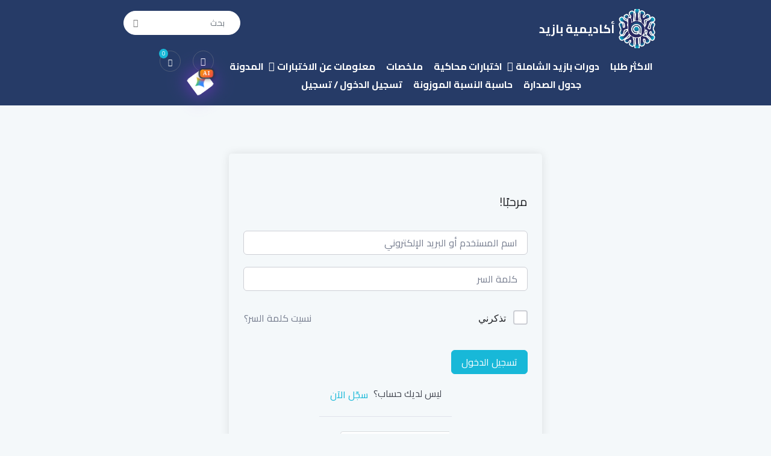

--- FILE ---
content_type: text/html; charset=UTF-8
request_url: https://bazaidacademy.net/courses/%D8%AF%D9%88%D8%B1%D8%A9-%D9%81%D9%8A-%D8%A7%D9%84%D9%82%D8%AF%D8%B1%D8%A7%D8%AA-%D8%A7%D9%84%D8%B9%D8%A7%D9%85%D8%A9-2/lesson/day7first-passage/
body_size: 120624
content:
<!DOCTYPE html>
<html dir="rtl" lang="ar" prefix="og: https://ogp.me/ns#"> 
    <head>
        <meta charset="UTF-8">
        <meta name="viewport" content="width=device-width, initial-scale=1, maximum-scale=1">
		<script type="text/javascript">
    (function(c,l,a,r,i,t,y){
        c[a]=c[a]||function(){(c[a].q=c[a].q||[]).push(arguments)};
        t=l.createElement(r);t.async=1;t.src="https://www.clarity.ms/tag/"+i;
        y=l.getElementsByTagName(r)[0];y.parentNode.insertBefore(t,y);
    })(window, document, "clarity", "script", "p93awesfjq");
</script>
	

		
		<link href="https://fonts.googleapis.com/css?family=Cairo%3A200%2C400%2C700%2C900" rel="stylesheet">
<!-- Google Tag Manager for WordPress by gtm4wp.com -->
<script data-cfasync="false" data-pagespeed-no-defer>
	var gtm4wp_datalayer_name = "dataLayer";
	var dataLayer = dataLayer || [];
	const gtm4wp_use_sku_instead = 0;
	const gtm4wp_currency = 'SAR';
	const gtm4wp_product_per_impression = 10;
	const gtm4wp_clear_ecommerce = false;
	const gtm4wp_datalayer_max_timeout = 2000;
</script>
<!-- End Google Tag Manager for WordPress by gtm4wp.com --><script>window._wca = window._wca || [];</script>

<!-- Google Tag Manager by PYS -->
    <script data-cfasync="false" data-pagespeed-no-defer>
	    window.dataLayerPYS = window.dataLayerPYS || [];
	</script>
<!-- End Google Tag Manager by PYS -->
<!-- Google Tag Manager by PYS -->
<script data-cfasync="false" data-pagespeed-no-defer>
	var pys_datalayer_name = "dataLayer";
	window.dataLayerPYS = window.dataLayerPYS || [];</script> 
<!-- End Google Tag Manager by PYS -->
<!-- تحسين محرك البحث بواسطة رانك ماث - https://rankmath.com/ -->
<title>Day7:First Passage - Bazaidacademy</title>
<meta name="robots" content="follow, index, max-snippet:-1, max-video-preview:-1, max-image-preview:large"/>
<link rel="canonical" href="https://bazaidacademy.net/courses/gat/lesson/day7first-passage/" />
<meta property="og:locale" content="ar_AR" />
<meta property="og:type" content="article" />
<meta property="og:title" content="Day7:First Passage - Bazaidacademy" />
<meta property="og:url" content="https://bazaidacademy.net/courses/gat/lesson/day7first-passage/" />
<meta property="og:site_name" content="bazaidacademy - اكاديمية بازيد" />
<meta property="og:updated_time" content="2023-10-31T23:04:22+00:00" />
<meta name="twitter:card" content="summary_large_image" />
<meta name="twitter:title" content="Day7:First Passage - Bazaidacademy" />
<meta name="twitter:site" content="@bazaid_7" />
<meta name="twitter:creator" content="@bazaid_7" />
<!-- /إضافة تحسين محركات البحث لووردبريس Rank Math -->

<script type='application/javascript'  id='pys-version-script'>console.log('PixelYourSite Free version 11.1.5.2');</script>
<link rel='dns-prefetch' href='//stats.wp.com' />
<link rel='dns-prefetch' href='//www.googletagmanager.com' />
<link rel='dns-prefetch' href='//fonts.googleapis.com' />
<link rel='preconnect' href='//i0.wp.com' />
<link rel='preconnect' href='//c0.wp.com' />
<link rel="alternate" type="application/rss+xml" title="bazaidacademy &laquo; الخلاصة" href="https://bazaidacademy.net/feed/" />
<link rel="alternate" type="application/rss+xml" title="bazaidacademy &laquo; خلاصة التعليقات" href="https://bazaidacademy.net/comments/feed/" />
        <!-- Snapchat Pixel Code -->
        <script type='text/javascript'>
            (function(win, doc, sdk_url) {
                if (win.snaptr) return;
                var tr = win.snaptr = function() {
                    tr.handleRequest ? tr.handleRequest.apply(tr, arguments) : tr.queue.push(arguments);
                };
                tr.queue = [];
                var s = 'script';
                var new_script_section = doc.createElement(s);
                new_script_section.async = !0;
                new_script_section.src = sdk_url;
                var insert_pos = doc.getElementsByTagName(s)[0];
                insert_pos.parentNode.insertBefore(new_script_section, insert_pos);
            })(window, document, 'https://sc-static.net/scevent.min.js');

            snaptr('init', 'e9ed16e9-5fa8-4d2a-9502-0482f0117ba6', {
                'user_email': 'mb.irtiqa.411@gmail.com'
            });
            
            var item_ids = 0;
            snaptr('track', 'PAGE_VIEW', item_ids);
        </script>
        <!-- End Snapchat Pixel Code -->
                <link rel="alternate" type="application/rss+xml" title="bazaidacademy &laquo; Day7:First Passage خلاصة التعليقات" href="https://bazaidacademy.net/courses/gat/lesson/day7first-passage/feed/" />
<link rel="alternate" title="oEmbed (JSON)" type="application/json+oembed" href="https://bazaidacademy.net/wp-json/oembed/1.0/embed?url=https%3A%2F%2Fbazaidacademy.net%2Fcourses%2Fgat%2Flesson%2Fday7first-passage%2F" />
<link rel="alternate" title="oEmbed (XML)" type="text/xml+oembed" href="https://bazaidacademy.net/wp-json/oembed/1.0/embed?url=https%3A%2F%2Fbazaidacademy.net%2Fcourses%2Fgat%2Flesson%2Fday7first-passage%2F&#038;format=xml" />
<style id='wp-img-auto-sizes-contain-inline-css' type='text/css'>
img:is([sizes=auto i],[sizes^="auto," i]){contain-intrinsic-size:3000px 1500px}
/*# sourceURL=wp-img-auto-sizes-contain-inline-css */
</style>
<link rel='stylesheet' id='jetpack_related-posts-rtl-css' href='https://c0.wp.com/p/jetpack/15.4/modules/related-posts/related-posts-rtl.css' type='text/css' media='all' />
<link rel='stylesheet' id='elementor-frontend-css' href='https://bazaidacademy.net/wp-content/uploads/elementor/css/custom-frontend.min.css?ver=1768507042' type='text/css' media='all' />
<link rel='stylesheet' id='elementor-post-42400-css' href='https://bazaidacademy.net/wp-content/uploads/elementor/css/post-42400.css?ver=1768507042' type='text/css' media='all' />
<link rel='stylesheet' id='poll-maker-ays-admin-css' href='https://bazaidacademy.net/wp-content/plugins/poll-maker/admin/css/admin.css?ver=31.4.4' type='text/css' media='all' />
<link rel='stylesheet' id='survey-maker-admin-css' href='https://bazaidacademy.net/wp-content/plugins/survey-maker/admin/css/admin.css?ver=30.2.0' type='text/css' media='all' />
<link rel='stylesheet' id='survey-maker-dropdown-css' href='https://bazaidacademy.net/wp-content/plugins/survey-maker/public/css/dropdown.min.css?ver=30.2.0' type='text/css' media='all' />
<link rel='stylesheet' id='fluentform-elementor-widget-css' href='https://bazaidacademy.net/wp-content/plugins/fluentform/assets/css/fluent-forms-elementor-widget.css?ver=6.1.14' type='text/css' media='all' />
<link rel='stylesheet' id='quiz-maker-admin-css' href='https://bazaidacademy.net/wp-content/plugins/quiz-maker/admin/css/admin.css?ver=31.7.9.100' type='text/css' media='all' />
<style id='wp-emoji-styles-inline-css' type='text/css'>

	img.wp-smiley, img.emoji {
		display: inline !important;
		border: none !important;
		box-shadow: none !important;
		height: 1em !important;
		width: 1em !important;
		margin: 0 0.07em !important;
		vertical-align: -0.1em !important;
		background: none !important;
		padding: 0 !important;
	}
/*# sourceURL=wp-emoji-styles-inline-css */
</style>
<link rel='stylesheet' id='wp-block-library-rtl-css' href='https://c0.wp.com/c/6.9/wp-includes/css/dist/block-library/style-rtl.min.css' type='text/css' media='all' />
<style id='classic-theme-styles-inline-css' type='text/css'>
/*! This file is auto-generated */
.wp-block-button__link{color:#fff;background-color:#32373c;border-radius:9999px;box-shadow:none;text-decoration:none;padding:calc(.667em + 2px) calc(1.333em + 2px);font-size:1.125em}.wp-block-file__button{background:#32373c;color:#fff;text-decoration:none}
/*# sourceURL=/wp-includes/css/classic-themes.min.css */
</style>
<link rel='stylesheet' id='mediaelement-css' href='https://c0.wp.com/c/6.9/wp-includes/js/mediaelement/mediaelementplayer-legacy.min.css' type='text/css' media='all' />
<link rel='stylesheet' id='wp-mediaelement-css' href='https://c0.wp.com/c/6.9/wp-includes/js/mediaelement/wp-mediaelement.min.css' type='text/css' media='all' />
<style id='jetpack-sharing-buttons-style-inline-css' type='text/css'>
.jetpack-sharing-buttons__services-list{display:flex;flex-direction:row;flex-wrap:wrap;gap:0;list-style-type:none;margin:5px;padding:0}.jetpack-sharing-buttons__services-list.has-small-icon-size{font-size:12px}.jetpack-sharing-buttons__services-list.has-normal-icon-size{font-size:16px}.jetpack-sharing-buttons__services-list.has-large-icon-size{font-size:24px}.jetpack-sharing-buttons__services-list.has-huge-icon-size{font-size:36px}@media print{.jetpack-sharing-buttons__services-list{display:none!important}}.editor-styles-wrapper .wp-block-jetpack-sharing-buttons{gap:0;padding-inline-start:0}ul.jetpack-sharing-buttons__services-list.has-background{padding:1.25em 2.375em}
/*# sourceURL=https://bazaidacademy.net/wp-content/plugins/jetpack/_inc/blocks/sharing-buttons/view.css */
</style>
<style id='global-styles-inline-css' type='text/css'>
:root{--wp--preset--aspect-ratio--square: 1;--wp--preset--aspect-ratio--4-3: 4/3;--wp--preset--aspect-ratio--3-4: 3/4;--wp--preset--aspect-ratio--3-2: 3/2;--wp--preset--aspect-ratio--2-3: 2/3;--wp--preset--aspect-ratio--16-9: 16/9;--wp--preset--aspect-ratio--9-16: 9/16;--wp--preset--color--black: #000000;--wp--preset--color--cyan-bluish-gray: #abb8c3;--wp--preset--color--white: #ffffff;--wp--preset--color--pale-pink: #f78da7;--wp--preset--color--vivid-red: #cf2e2e;--wp--preset--color--luminous-vivid-orange: #ff6900;--wp--preset--color--luminous-vivid-amber: #fcb900;--wp--preset--color--light-green-cyan: #7bdcb5;--wp--preset--color--vivid-green-cyan: #00d084;--wp--preset--color--pale-cyan-blue: #8ed1fc;--wp--preset--color--vivid-cyan-blue: #0693e3;--wp--preset--color--vivid-purple: #9b51e0;--wp--preset--gradient--vivid-cyan-blue-to-vivid-purple: linear-gradient(135deg,rgb(6,147,227) 0%,rgb(155,81,224) 100%);--wp--preset--gradient--light-green-cyan-to-vivid-green-cyan: linear-gradient(135deg,rgb(122,220,180) 0%,rgb(0,208,130) 100%);--wp--preset--gradient--luminous-vivid-amber-to-luminous-vivid-orange: linear-gradient(135deg,rgb(252,185,0) 0%,rgb(255,105,0) 100%);--wp--preset--gradient--luminous-vivid-orange-to-vivid-red: linear-gradient(135deg,rgb(255,105,0) 0%,rgb(207,46,46) 100%);--wp--preset--gradient--very-light-gray-to-cyan-bluish-gray: linear-gradient(135deg,rgb(238,238,238) 0%,rgb(169,184,195) 100%);--wp--preset--gradient--cool-to-warm-spectrum: linear-gradient(135deg,rgb(74,234,220) 0%,rgb(151,120,209) 20%,rgb(207,42,186) 40%,rgb(238,44,130) 60%,rgb(251,105,98) 80%,rgb(254,248,76) 100%);--wp--preset--gradient--blush-light-purple: linear-gradient(135deg,rgb(255,206,236) 0%,rgb(152,150,240) 100%);--wp--preset--gradient--blush-bordeaux: linear-gradient(135deg,rgb(254,205,165) 0%,rgb(254,45,45) 50%,rgb(107,0,62) 100%);--wp--preset--gradient--luminous-dusk: linear-gradient(135deg,rgb(255,203,112) 0%,rgb(199,81,192) 50%,rgb(65,88,208) 100%);--wp--preset--gradient--pale-ocean: linear-gradient(135deg,rgb(255,245,203) 0%,rgb(182,227,212) 50%,rgb(51,167,181) 100%);--wp--preset--gradient--electric-grass: linear-gradient(135deg,rgb(202,248,128) 0%,rgb(113,206,126) 100%);--wp--preset--gradient--midnight: linear-gradient(135deg,rgb(2,3,129) 0%,rgb(40,116,252) 100%);--wp--preset--font-size--small: 13px;--wp--preset--font-size--medium: 20px;--wp--preset--font-size--large: 36px;--wp--preset--font-size--x-large: 42px;--wp--preset--spacing--20: 0.44rem;--wp--preset--spacing--30: 0.67rem;--wp--preset--spacing--40: 1rem;--wp--preset--spacing--50: 1.5rem;--wp--preset--spacing--60: 2.25rem;--wp--preset--spacing--70: 3.38rem;--wp--preset--spacing--80: 5.06rem;--wp--preset--shadow--natural: 6px 6px 9px rgba(0, 0, 0, 0.2);--wp--preset--shadow--deep: 12px 12px 50px rgba(0, 0, 0, 0.4);--wp--preset--shadow--sharp: 6px 6px 0px rgba(0, 0, 0, 0.2);--wp--preset--shadow--outlined: 6px 6px 0px -3px rgb(255, 255, 255), 6px 6px rgb(0, 0, 0);--wp--preset--shadow--crisp: 6px 6px 0px rgb(0, 0, 0);}:where(.is-layout-flex){gap: 0.5em;}:where(.is-layout-grid){gap: 0.5em;}body .is-layout-flex{display: flex;}.is-layout-flex{flex-wrap: wrap;align-items: center;}.is-layout-flex > :is(*, div){margin: 0;}body .is-layout-grid{display: grid;}.is-layout-grid > :is(*, div){margin: 0;}:where(.wp-block-columns.is-layout-flex){gap: 2em;}:where(.wp-block-columns.is-layout-grid){gap: 2em;}:where(.wp-block-post-template.is-layout-flex){gap: 1.25em;}:where(.wp-block-post-template.is-layout-grid){gap: 1.25em;}.has-black-color{color: var(--wp--preset--color--black) !important;}.has-cyan-bluish-gray-color{color: var(--wp--preset--color--cyan-bluish-gray) !important;}.has-white-color{color: var(--wp--preset--color--white) !important;}.has-pale-pink-color{color: var(--wp--preset--color--pale-pink) !important;}.has-vivid-red-color{color: var(--wp--preset--color--vivid-red) !important;}.has-luminous-vivid-orange-color{color: var(--wp--preset--color--luminous-vivid-orange) !important;}.has-luminous-vivid-amber-color{color: var(--wp--preset--color--luminous-vivid-amber) !important;}.has-light-green-cyan-color{color: var(--wp--preset--color--light-green-cyan) !important;}.has-vivid-green-cyan-color{color: var(--wp--preset--color--vivid-green-cyan) !important;}.has-pale-cyan-blue-color{color: var(--wp--preset--color--pale-cyan-blue) !important;}.has-vivid-cyan-blue-color{color: var(--wp--preset--color--vivid-cyan-blue) !important;}.has-vivid-purple-color{color: var(--wp--preset--color--vivid-purple) !important;}.has-black-background-color{background-color: var(--wp--preset--color--black) !important;}.has-cyan-bluish-gray-background-color{background-color: var(--wp--preset--color--cyan-bluish-gray) !important;}.has-white-background-color{background-color: var(--wp--preset--color--white) !important;}.has-pale-pink-background-color{background-color: var(--wp--preset--color--pale-pink) !important;}.has-vivid-red-background-color{background-color: var(--wp--preset--color--vivid-red) !important;}.has-luminous-vivid-orange-background-color{background-color: var(--wp--preset--color--luminous-vivid-orange) !important;}.has-luminous-vivid-amber-background-color{background-color: var(--wp--preset--color--luminous-vivid-amber) !important;}.has-light-green-cyan-background-color{background-color: var(--wp--preset--color--light-green-cyan) !important;}.has-vivid-green-cyan-background-color{background-color: var(--wp--preset--color--vivid-green-cyan) !important;}.has-pale-cyan-blue-background-color{background-color: var(--wp--preset--color--pale-cyan-blue) !important;}.has-vivid-cyan-blue-background-color{background-color: var(--wp--preset--color--vivid-cyan-blue) !important;}.has-vivid-purple-background-color{background-color: var(--wp--preset--color--vivid-purple) !important;}.has-black-border-color{border-color: var(--wp--preset--color--black) !important;}.has-cyan-bluish-gray-border-color{border-color: var(--wp--preset--color--cyan-bluish-gray) !important;}.has-white-border-color{border-color: var(--wp--preset--color--white) !important;}.has-pale-pink-border-color{border-color: var(--wp--preset--color--pale-pink) !important;}.has-vivid-red-border-color{border-color: var(--wp--preset--color--vivid-red) !important;}.has-luminous-vivid-orange-border-color{border-color: var(--wp--preset--color--luminous-vivid-orange) !important;}.has-luminous-vivid-amber-border-color{border-color: var(--wp--preset--color--luminous-vivid-amber) !important;}.has-light-green-cyan-border-color{border-color: var(--wp--preset--color--light-green-cyan) !important;}.has-vivid-green-cyan-border-color{border-color: var(--wp--preset--color--vivid-green-cyan) !important;}.has-pale-cyan-blue-border-color{border-color: var(--wp--preset--color--pale-cyan-blue) !important;}.has-vivid-cyan-blue-border-color{border-color: var(--wp--preset--color--vivid-cyan-blue) !important;}.has-vivid-purple-border-color{border-color: var(--wp--preset--color--vivid-purple) !important;}.has-vivid-cyan-blue-to-vivid-purple-gradient-background{background: var(--wp--preset--gradient--vivid-cyan-blue-to-vivid-purple) !important;}.has-light-green-cyan-to-vivid-green-cyan-gradient-background{background: var(--wp--preset--gradient--light-green-cyan-to-vivid-green-cyan) !important;}.has-luminous-vivid-amber-to-luminous-vivid-orange-gradient-background{background: var(--wp--preset--gradient--luminous-vivid-amber-to-luminous-vivid-orange) !important;}.has-luminous-vivid-orange-to-vivid-red-gradient-background{background: var(--wp--preset--gradient--luminous-vivid-orange-to-vivid-red) !important;}.has-very-light-gray-to-cyan-bluish-gray-gradient-background{background: var(--wp--preset--gradient--very-light-gray-to-cyan-bluish-gray) !important;}.has-cool-to-warm-spectrum-gradient-background{background: var(--wp--preset--gradient--cool-to-warm-spectrum) !important;}.has-blush-light-purple-gradient-background{background: var(--wp--preset--gradient--blush-light-purple) !important;}.has-blush-bordeaux-gradient-background{background: var(--wp--preset--gradient--blush-bordeaux) !important;}.has-luminous-dusk-gradient-background{background: var(--wp--preset--gradient--luminous-dusk) !important;}.has-pale-ocean-gradient-background{background: var(--wp--preset--gradient--pale-ocean) !important;}.has-electric-grass-gradient-background{background: var(--wp--preset--gradient--electric-grass) !important;}.has-midnight-gradient-background{background: var(--wp--preset--gradient--midnight) !important;}.has-small-font-size{font-size: var(--wp--preset--font-size--small) !important;}.has-medium-font-size{font-size: var(--wp--preset--font-size--medium) !important;}.has-large-font-size{font-size: var(--wp--preset--font-size--large) !important;}.has-x-large-font-size{font-size: var(--wp--preset--font-size--x-large) !important;}
:where(.wp-block-post-template.is-layout-flex){gap: 1.25em;}:where(.wp-block-post-template.is-layout-grid){gap: 1.25em;}
:where(.wp-block-term-template.is-layout-flex){gap: 1.25em;}:where(.wp-block-term-template.is-layout-grid){gap: 1.25em;}
:where(.wp-block-columns.is-layout-flex){gap: 2em;}:where(.wp-block-columns.is-layout-grid){gap: 2em;}
:root :where(.wp-block-pullquote){font-size: 1.5em;line-height: 1.6;}
/*# sourceURL=global-styles-inline-css */
</style>
<link rel='stylesheet' id='contact-form-7-css' href='https://bazaidacademy.net/wp-content/plugins/contact-form-7/includes/css/styles.css?ver=6.1.4' type='text/css' media='all' />
<link rel='stylesheet' id='contact-form-7-rtl-css' href='https://bazaidacademy.net/wp-content/plugins/contact-form-7/includes/css/styles-rtl.css?ver=6.1.4' type='text/css' media='all' />
<link rel='stylesheet' id='gamipress-css-css' href='https://bazaidacademy.net/wp-content/plugins/gamipress/assets/css/gamipress.min.css?ver=7.6.3' type='text/css' media='all' />
<link rel='stylesheet' id='poll-maker-ays-css' href='https://bazaidacademy.net/wp-content/plugins/poll-maker/public/css/poll-maker-ays-public.css?ver=31.4.4' type='text/css' media='all' />
<link rel='stylesheet' id='quiz-maker-css' href='https://bazaidacademy.net/wp-content/plugins/quiz-maker/public/css/quiz-maker-public.css?ver=31.7.9.100' type='text/css' media='all' />
<link rel='stylesheet' id='survey-maker-css' href='https://bazaidacademy.net/wp-content/plugins/survey-maker/public/css/survey-maker-public.css?ver=30.2.0' type='text/css' media='all' />
<link rel='stylesheet' id='tutor-icon-css' href='https://bazaidacademy.net/wp-content/plugins/tutor/assets/css/tutor-icon.min.css?ver=3.9.5' type='text/css' media='all' />
<link rel='stylesheet' id='tutor-css' href='https://bazaidacademy.net/wp-content/plugins/tutor/assets/css/tutor-rtl.min.css?ver=3.9.5' type='text/css' media='all' />
<link rel='stylesheet' id='tutor-plyr-css' href='https://bazaidacademy.net/wp-content/plugins/tutor/assets/lib/plyr/plyr.css?ver=3.9.5' type='text/css' media='all' />
<link rel='stylesheet' id='tutor-frontend-css' href='https://bazaidacademy.net/wp-content/plugins/tutor/assets/css/tutor-front.min.css?ver=3.9.5' type='text/css' media='all' />
<style id='tutor-frontend-inline-css' type='text/css'>
.mce-notification.mce-notification-error{display: none !important;}
:root{--tutor-color-primary:#18b8d8;--tutor-color-primary-rgb:24, 184, 216;--tutor-color-primary-hover:#263b67;--tutor-color-primary-hover-rgb:38, 59, 103;--tutor-body-color:#212327;--tutor-body-color-rgb:33, 35, 39;--tutor-border-color:#cdcfd5;--tutor-border-color-rgb:205, 207, 213;--tutor-color-gray:#e3e5eb;--tutor-color-gray-rgb:227, 229, 235;}
/*# sourceURL=tutor-frontend-inline-css */
</style>
<link rel='stylesheet' id='tutor-prism-css-css' href='https://bazaidacademy.net/wp-content/plugins/tutor-pro/assets/lib/codesample/prism.css?ver=3.9.5' type='text/css' media='all' />
<link rel='stylesheet' id='tutor-pro-front-css' href='https://bazaidacademy.net/wp-content/plugins/tutor-pro/assets/css/front.css?ver=3.9.5' type='text/css' media='all' />
<link rel='stylesheet' id='tutor-pro-lesson-notes-css' href='https://bazaidacademy.net/wp-content/plugins/tutor-pro/assets/css/lesson-notes.css?ver=3.9.5' type='text/css' media='all' />
<link rel='stylesheet' id='tutor-course-bundle-frontend-css' href='https://bazaidacademy.net/wp-content/plugins/tutor-pro/addons/course-bundle/assets/css/frontend.css?ver=3.9.5' type='text/css' media='all' />
<link rel='stylesheet' id='enrollment-frontend-css-css' href='https://bazaidacademy.net/wp-content/plugins/tutor-pro/addons/enrollments/assets/css/enroll.css?ver=3.9.5' type='text/css' media='all' />
<link rel='stylesheet' id='h5p-plugin-styles-css' href='https://bazaidacademy.net/wp-content/plugins/h5p/h5p-php-library/styles/h5p.css?ver=1.16.2' type='text/css' media='all' />
<link rel='stylesheet' id='tutor-pn-registrar-css-css' href='https://bazaidacademy.net/wp-content/plugins/tutor-pro/addons/tutor-notifications/assets/css/permission.css?ver=3.9.5' type='text/css' media='all' />
<link rel='stylesheet' id='woocommerce-layout-rtl-css' href='https://c0.wp.com/p/woocommerce/10.4.3/assets/css/woocommerce-layout-rtl.css' type='text/css' media='all' />
<style id='woocommerce-layout-inline-css' type='text/css'>

	.infinite-scroll .woocommerce-pagination {
		display: none;
	}
/*# sourceURL=woocommerce-layout-inline-css */
</style>
<link rel='stylesheet' id='woocommerce-smallscreen-rtl-css' href='https://c0.wp.com/p/woocommerce/10.4.3/assets/css/woocommerce-smallscreen-rtl.css' type='text/css' media='only screen and (max-width: 768px)' />
<link rel='stylesheet' id='woocommerce-general-rtl-css' href='https://c0.wp.com/p/woocommerce/10.4.3/assets/css/woocommerce-rtl.css' type='text/css' media='all' />
<style id='woocommerce-inline-inline-css' type='text/css'>
.woocommerce form .form-row .required { visibility: visible; }
/*# sourceURL=woocommerce-inline-inline-css */
</style>
<link rel='stylesheet' id='affwp-forms-css' href='https://bazaidacademy.net/wp-content/plugins/affiliate-wp/assets/css/forms.min.css?ver=2.30.2' type='text/css' media='all' />
<link rel='stylesheet' id='dashicons-css' href='https://c0.wp.com/c/6.9/wp-includes/css/dashicons.min.css' type='text/css' media='all' />
<link rel='stylesheet' id='trp-floater-language-switcher-style-css' href='https://bazaidacademy.net/wp-content/plugins/translatepress-multilingual/assets/css/trp-floater-language-switcher.css?ver=3.0.7' type='text/css' media='all' />
<link rel='stylesheet' id='trp-language-switcher-style-css' href='https://bazaidacademy.net/wp-content/plugins/translatepress-multilingual/assets/css/trp-language-switcher.css?ver=3.0.7' type='text/css' media='all' />
<link rel='stylesheet' id='elementskit-parallax-style-css' href='https://bazaidacademy.net/wp-content/plugins/turitor-essential/modules/parallax/assets/css/style.css?ver=1.5.9' type='text/css' media='all' />
<link rel='stylesheet' id='turitor-fonts-css' href='https://fonts.googleapis.com/css?family=Roboto%3A300%2C300i%2C400%2C400i%2C500%2C500i%2C700%2C700i%2C900%2C900i%7CRubik%3A400%2C400i%2C500%2C500i%2C700%2C700i%2C900%2C900i&#038;ver=1.4.4' type='text/css' media='all' />
<link rel='stylesheet' id='bootstrap-rtl-css' href='https://bazaidacademy.net/wp-content/themes/turitor/assets/css/bootstrap.min-rtl.css?ver=1.4.4' type='text/css' media='all' />
<link rel='stylesheet' id='fontawesome-css' href='https://bazaidacademy.net/wp-content/themes/turitor/assets/css/fontawesome.min.css?ver=1.4.4' type='text/css' media='all' />
<link rel='stylesheet' id='iconfont-css' href='https://bazaidacademy.net/wp-content/themes/turitor/assets/css/iconfont.css?ver=1.4.4' type='text/css' media='all' />
<link rel='stylesheet' id='magnific-popup-css' href='https://bazaidacademy.net/wp-content/themes/turitor/assets/css/magnific-popup.css?ver=1.4.4' type='text/css' media='all' />
<link rel='stylesheet' id='owl-carousel-css' href='https://bazaidacademy.net/wp-content/themes/turitor/assets/css/owl.carousel.min.css?ver=1.4.4' type='text/css' media='all' />
<link rel='stylesheet' id='turitor-woocommerce-css' href='https://bazaidacademy.net/wp-content/themes/turitor/assets/css/woocommerce.css?ver=1.4.4' type='text/css' media='all' />
<link rel='stylesheet' id='turitor-gutenberg-custom-css' href='https://bazaidacademy.net/wp-content/themes/turitor/assets/css/gutenberg-custom.css?ver=1.4.4' type='text/css' media='all' />
<link rel='stylesheet' id='turitor-style-css' href='https://bazaidacademy.net/wp-content/themes/turitor/assets/css/master.css?ver=1.4.4' type='text/css' media='all' />
<style id='turitor-style-inline-css' type='text/css'>

        body{ font-family:"Cairo";font-size:16px; }

        h1{
            font-family:"Cairo";font-weight:200;
        }
        h2{
            font-family:"Cairo";font-weight:200;
        }
        h3{ 
            font-family:"Cairo";font-weight:200; 
        }

        h4{ 
            font-family:"Cairo";font-weight:200;
        }
    
       
      

        a, .post-meta span i, .entry-header .entry-title a:hover, .sidebar ul li a:hover{
            color: #18b8d8;
        }

        .entry-header .entry-title a,
        .course-tab-panel-faqs .course-faqs-box__title{
            color: #333333;
        }
     
        body{
            background-color: #fff;
        }
      
     
        .single-intro-text .count-number, .sticky.post .meta-featured-post,
        .latest-blog .post .post-meta span:before,
        .sidebar .widget .widget-title:before, .pagination li.active a, .pagination li:hover a,
        .pagination li.active a:hover, .pagination li:hover a:hover,
        .sidebar .widget.widget_search .input-group-btn, .tag-lists a:hover, .tagcloud a:hover,
        .BackTo, .ticket-btn.btn:hover,
        .btn-primary,
        .BackTo,
        .woocommerce ul.products li.product .button,.woocommerce ul.products li.product .added_to_cart,
        .woocommerce nav.woocommerce-pagination ul li a:focus, .woocommerce nav.woocommerce-pagination ul li a:hover, .woocommerce nav.woocommerce-pagination ul li span.current,
        .woocommerce #respond input#submit.alt, .woocommerce a.button.alt, .woocommerce button.button.alt, .woocommerce input.button.alt,.sponsor-web-link a:hover i, .woocommerce .widget_price_filter .ui-slider .ui-slider-range,
        .woocommerce span.onsale,
        #preloader,
        .header .navbar-container .navbar-light .main-menu > li > a:before,
        .header-nav-right-info li.header-login-user a:hover, .header-nav-right-info li.header-cart a:hover,
        .header-nav-right-info li.header-login-user a sup, .header-nav-right-info li.header-cart a sup,
        .tab-course-category ul li:before,
        .turitor-events .entry-header .event-meta-cat a:before,
        .single-course:hover,
        .co-single-instructor .co-instructors-socials li a:hover,
        .course-tabs-content .curriculum-content .curricolumn-list li a .curricolumn-preview,
        .archive-widgets ul li.active a, .archive-widgets ul li:hover a,
        .course-single-wrap .single-course .course-price-item span,
        .course-single-wrap .single-course .btn-link,
        .single-course .course-category a:before,
        .course-tabs-content ul.nav li a:before,
        .turitor-search-course-form .search-course-button,
        .main-slider-style3 .slider-content .sub-title::before,
        .main-menu .elementskit-navbar-nav > li > a::after,
        .learn-press-checkout .checkout-review-order .lp-list-table thead tr th,
        .btn-primary, .learn-press-form-login form button, .learnpress-page .lp-button.button, .place-order-action .lp-button,
        #learn-press-content-item #course-item-content-header .toggle-content-item,
        #learn-press-content-item #course-item-content-header .lp-button:hover,
        #learn-press-course-curriculum.course-curriculum ul.curriculum-sections .section-content .course-item.current,
        #learn-press-course-curriculum.course-curriculum ul.curriculum-sections .section-content .course-item .course-item-meta span,
        .course-tabs-content .public-xs-review-box .xs-save-button button,
        .header-login-user a sup, .cartbtn a sup,
        .user-dashboard .order-recover .button-recover-order,
        .service-slider .owl-nav .owl-prev:hover,
        .service-slider .owl-nav .owl-next:hover,
        .single_add_to_cart_button,
        .turitor-events .entry-header .event-time:before,
        .turitor-tab .turitor-navs-tab li a .title-content .content::before,
        .tutor-course:hover,
        .learndash-wrapper .ld-primary-background, .learndash-wrapper .ld-tabs .ld-tabs-navigation .ld-tab.ld-active:after,
        .learndash-wrapper .ld-primary-background, .learndash-wrapper .ld-tabs .ld-tabs-navigation .ld-tab.ld-active:after,
        .tutor-course .tutor-course-header .tutor-course-loop-header-meta .tutor-course-lising-category a:before,
        .turitor-learndash-course .ld-single-course .ld-course-footer .ld-course-price, .ld-related-course .ld-single-course .ld-course-footer .ld-course-price,
        .turitor-list li:after,
        .campus-slider .owl-nav .owl-prev:hover, .campus-slider .owl-nav .owl-next:hover,
      
        .user-dashboard #learn-press-profile-nav .learn-press-tabs.tabs li.active > a, .user-dashboard #learn-press-profile-nav .learn-press-tabs.tabs li:hover > a,
         .woocommerce ul.products li.product .added_to_cart:hover, .woocommerce #respond input#submit.alt:hover, .woocommerce a.button.alt:hover, .woocommerce button.button.alt:hover, .woocommerce input.button.alt:hover,.woocommerce .widget_price_filter .ui-slider .ui-slider-handle{
            background: #18b8d8;
        }

        .btn-primary,
        .header-nav-right-info li.header-login-user a:hover, .header-nav-right-info li.header-cart a:hover,
        .btn-primary, .learn-press-form-login form button, .learnpress-page .lp-button, .place-order-action .lp-button,
        .service-slider .owl-nav .owl-prev:hover,
        .service-slider .owl-nav .owl-next:hover,
        .turitor-learndash-course .ld-single-course .ld-course-footer .ld-course-read-more:hover a, .ld-related-course .ld-single-course .ld-course-footer .ld-course-read-more:hover a,
        .single_add_to_cart_button,
        .campus-slider .owl-nav .owl-prev:hover, .campus-slider .owl-nav .owl-next:hover,
        .owl-carousel .owl-dots .owl-dot.active,
        .latest-blog .sticky-yes.post {
            border-color: #18b8d8;
        }
        .user-dashboard .lp-profile-content .lp-tab-sections li.active span{
            border-bottom-color: #18b8d8;
        }

        .single-course:hover .course-shap path:first-of-type,
        .tutor-course:hover .course-shap path:first-of-type{
            fill:  #18b8d8;
        }

        .single-course .course-shap path:last-of-type,
        .tutor-course .course-shap path:last-of-type,
        .tutor-course .course-shap path:first-of-type,
        .single-course .course-shap path:first-of-type{
            fill:  #18b8d8;
            opacity: 0.5;
        }

        #learn-press-course-curriculum.course-curriculum ul.curriculum-sections .section-content .course-item.current a:hover{
            color: #fff;
        }
        .copyright .footer-social li a i:hover,
        .copyright .copyright-text a,
        .header .navbar-container .navbar-light .main-menu li a:hover,
        .header .navbar-container .navbar-light .main-menu li.active > a,
        .post .entry-header .entry-title a:hover,
        a:hover,
        .header-cd-menu .cat-menu li a:hover,
        .ts-course-category .single-course-category .course-category-title a:hover,
        .tab-course-category ul li.active,
        .turitor-events .entry-header .entry-title a:hover,
        .post .post-footer a:hover,
        .woocommerce ul.products li.product .price, 
        .footer-widget ul li a:hover,
        .ts-footer .footer-menu li a:hover,
        .turitor-course-latest h3.post-title a:hover,
        .course-sidebar .course-intro ul li i,
        .turitor-course-latest p,
        .turitor-learndash-course .ld-single-course .ld-course-conent:hover .ts-title a, .ld-related-course .ld-single-course .ld-course-conent:hover .ts-title a,
        .turitor-learndash-course .ld-single-course .ld-course-footer .ld-course-read-more:hover a, .ld-related-course .ld-single-course .ld-course-footer .ld-course-read-more:hover a,
        .course-tabs-content .curriculum-content .curricolumn-list li a i,
        .course-tabs-content .curriculum-content .curricolumn-list li a:hover,
        .co-single-instructor .co-instructor-title a:hover,
        .course-tabs-content .curriculum-content .curriculmn-title:after,
        .post-navigation span:hover, .post-navigation h3:hover,
        .comments-list .comment-reply-link:hover,
        .tutor-custom-list-style li:before,
        .ld-tabs .ld-tabs-navigation .ld-tab.ld-active span,
        .tutor-wrap .tutor-single-course-segment .tutor-course-topics-contents .tutor-course-topic.tutor-active .tutor-course-title h4,
        .tutor-wrap .tutor-single-course-sidebar .tutor-price-preview-box .price,
        .sideabr-list-widget li i,
        .turitor-tab .turitor-navs-tab li a .title-content .title-icon,
        .user-dashboard .lp-profile-content table td a:hover, .user-dashboard .lp-profile-content table th a:hover,
         .user-dashboard .lp-profile-content .lp-list-table td a:hover, .user-dashboard .lp-profile-content .lp-list-table th a:hover,
        #learn-press-course-curriculum.course-curriculum ul.curriculum-sections .section-content .course-item .section-item-link:hover,
        #learn-press-profile #profile-nav .lp-profile-nav-tabs li.active > ul .active > a,
        .woocommerce ul.products li.product .woocommerce-loop-product__title:hover{
            color: #18b8d8;
        }
        .service-slider-2.service-slider-list-item li.active h3{
            color: #18b8d8 !important;
        }

        /*  secondary color   */

        .single-course .course-footer .course-price-item .course-price, .single-course .course-footer .course-price-item .free-course,
        .btn-primary:hover, .btn-primary:active, .learn-press-form-login form button:hover, .learn-press-form-login form button:active,
         .learnpress-page .lp-button:hover,
         .course-single-wrap .single-course:hover .course-price-item span,
         .course-single-wrap .single-course:hover .btn-link,
         .header--course-meta .course-price span,
         .course-tabs-content .public-xs-review-box .xs-save-button button:hover,
         #learn-press-course-curriculum.course-curriculum ul.curriculum-sections .section-content .course-item.item-preview .course-item-status,
         #learn-press-course-curriculum.course-curriculum ul.curriculum-sections .section-content .course-item.current:before,
         .user-dashboard .lp-profile-content .lp-tab-sections,
         .course-tabs-content ul.nav,
         .tutor-faq .elementskit-accordion .elementskit-btn-link .icon,
         .kd-testimonial .ekit-wid-con .elementskit-profile-info::after,
         .main-slider-style3 .slider-content .btn-wrapper .btn::after,
         .btn-classic .elementor-button:after,
         .kindergarten-nav .elementskit-navbar-nav-default > ul > li > a:before,
         .kindergarten-blog .latest-blog .post .post-footer a:after,
         .learnpress-page .lp-button:active, .place-order-action .lp-button:hover, .place-order-action .lp-button:active,
         .header-standard{
            background-color: #263b67;
        }

        .btn-primary:hover, .btn-primary:active,
         .learn-press-form-login form button:hover,
         .learn-press-form-login form button:active,
         .learnpress-page .lp-button:hover, .learnpress-page .lp-button:active,
          .place-order-action .lp-button:hover, 
          .place-order-action .lp-button:active{
              border-color:  #263b67;
          }



        
         .header .navbar-container .navbar-light .main-menu li ul.dropdown-menu li a:hover{
            color: #de9d97;
        }
         
         .header .navbar-container .navbar-light .main-menu li ul.dropdown-menu li a{
            color: #263b67;
        }
         
        .header .navbar-container .navbar-light .main-menu > li > a,
        .header-transparent .header-nav-right-info li,
        .header .navbar-light .main-menu li ul.dropdown-menu li a{
            font-family:"Cairo";font-size:14px;font-weight:200;
         }

        .ts-footer{
            background-color: #273c66;
            padding-top:200px;
        }
        
        

      .copyright .copyright-text{
         color: #fff;
      }

     
/*# sourceURL=turitor-style-inline-css */
</style>
<link rel='stylesheet' id='ekit-widget-styles-css' href='https://bazaidacademy.net/wp-content/plugins/elementskit-lite/widgets/init/assets/css/widget-styles.css?ver=3.7.8' type='text/css' media='all' />
<link rel='stylesheet' id='ekit-responsive-css' href='https://bazaidacademy.net/wp-content/plugins/elementskit-lite/widgets/init/assets/css/responsive.css?ver=3.7.8' type='text/css' media='all' />
<link rel='stylesheet' id='elementskit-rtl-css' href='https://bazaidacademy.net/wp-content/plugins/elementskit-lite/widgets/init/assets/css/rtl.css?ver=3.7.8' type='text/css' media='all' />
<link rel='stylesheet' id='gamipress-daily-login-rewards-css-css' href='https://bazaidacademy.net/wp-content/plugins/gamipress-daily-login-rewards/assets/css/gamipress-daily-login-rewards.min.css?ver=1.1.7' type='text/css' media='all' />
<link rel='stylesheet' id='font-awesome-4-shim-css' href='https://bazaidacademy.net/wp-content/plugins/tutor-lms-elementor-addons/assets/css/font-awesome.min.css?ver=3.0.1' type='text/css' media='all' />
<link rel='stylesheet' id='slick-css-css' href='https://bazaidacademy.net/wp-content/plugins/tutor-lms-elementor-addons/assets/css/slick.min.css?ver=3.0.1' type='text/css' media='all' />
<link rel='stylesheet' id='slick-theme-css-css' href='https://bazaidacademy.net/wp-content/plugins/tutor-lms-elementor-addons/assets/css/slick-theme.css?ver=3.0.1' type='text/css' media='all' />
<link rel='stylesheet' id='tutor-elementor-css-css' href='https://bazaidacademy.net/wp-content/plugins/tutor-lms-elementor-addons/assets/css/tutor-elementor.min.css?ver=3.0.1' type='text/css' media='all' />
<link rel='stylesheet' id='elementor-gf-local-cairo-css' href='https://bazaidacademy.net/wp-content/uploads/elementor/google-fonts/css/cairo.css?ver=1742246698' type='text/css' media='all' />
<link rel='stylesheet' id='elementor-icons-shared-0-css' href='https://bazaidacademy.net/wp-content/plugins/elementor/assets/lib/font-awesome/css/fontawesome.min.css?ver=5.15.3' type='text/css' media='all' />
<link rel='stylesheet' id='elementor-icons-fa-solid-css' href='https://bazaidacademy.net/wp-content/plugins/elementor/assets/lib/font-awesome/css/solid.min.css?ver=5.15.3' type='text/css' media='all' />
<link rel='stylesheet' id='elementor-icons-fa-brands-css' href='https://bazaidacademy.net/wp-content/plugins/elementor/assets/lib/font-awesome/css/brands.min.css?ver=5.15.3' type='text/css' media='all' />
<!--n2css--><!--n2js--><script type="text/javascript" id="jetpack_related-posts-js-extra">
/* <![CDATA[ */
var related_posts_js_options = {"post_heading":"h4"};
//# sourceURL=jetpack_related-posts-js-extra
/* ]]> */
</script>
<script type="text/javascript" src="https://c0.wp.com/p/jetpack/15.4/_inc/build/related-posts/related-posts.min.js" id="jetpack_related-posts-js"></script>
<script type="text/javascript" id="jquery-core-js-extra">
/* <![CDATA[ */
var pysFacebookRest = {"restApiUrl":"https://bazaidacademy.net/wp-json/pys-facebook/v1/event","debug":""};
//# sourceURL=jquery-core-js-extra
/* ]]> */
</script>
<script type="text/javascript" src="https://c0.wp.com/c/6.9/wp-includes/js/jquery/jquery.min.js" id="jquery-core-js"></script>
<script type="text/javascript" src="https://c0.wp.com/c/6.9/wp-includes/js/jquery/jquery-migrate.min.js" id="jquery-migrate-js"></script>
<script type="text/javascript" src="https://c0.wp.com/p/woocommerce/10.4.3/assets/js/jquery-blockui/jquery.blockUI.min.js" id="wc-jquery-blockui-js" data-wp-strategy="defer"></script>
<script type="text/javascript" id="wc-add-to-cart-js-extra">
/* <![CDATA[ */
var wc_add_to_cart_params = {"ajax_url":"/wp-admin/admin-ajax.php","wc_ajax_url":"/?wc-ajax=%%endpoint%%","i18n_view_cart":"\u0639\u0631\u0636 \u0627\u0644\u0633\u0644\u0629","cart_url":"https://bazaidacademy.net/cart/","is_cart":"","cart_redirect_after_add":"no"};
//# sourceURL=wc-add-to-cart-js-extra
/* ]]> */
</script>
<script type="text/javascript" src="https://c0.wp.com/p/woocommerce/10.4.3/assets/js/frontend/add-to-cart.min.js" id="wc-add-to-cart-js" defer="defer" data-wp-strategy="defer"></script>
<script type="text/javascript" src="https://c0.wp.com/p/woocommerce/10.4.3/assets/js/js-cookie/js.cookie.min.js" id="wc-js-cookie-js" data-wp-strategy="defer"></script>
<script type="text/javascript" src="https://c0.wp.com/p/woocommerce/10.4.3/assets/js/jquery-cookie/jquery.cookie.min.js" id="wc-jquery-cookie-js" data-wp-strategy="defer"></script>
<script type="text/javascript" id="jquery-cookie-js-extra">
/* <![CDATA[ */
var affwp_scripts = {"ajaxurl":"https://bazaidacademy.net/wp-admin/admin-ajax.php"};
//# sourceURL=jquery-cookie-js-extra
/* ]]> */
</script>
<script type="text/javascript" id="affwp-tracking-js-extra">
/* <![CDATA[ */
var affwp_debug_vars = {"integrations":{"woocommerce":"WooCommerce"},"version":"2.30.2","currency":"SAR","ref_cookie":"affwp_ref","visit_cookie":"affwp_ref_visit_id","campaign_cookie":"affwp_campaign"};
//# sourceURL=affwp-tracking-js-extra
/* ]]> */
</script>
<script type="text/javascript" src="https://bazaidacademy.net/wp-content/plugins/affiliate-wp/assets/js/tracking.min.js?ver=2.30.2" id="affwp-tracking-js"></script>
<script type="text/javascript" src="https://bazaidacademy.net/wp-content/plugins/translatepress-multilingual/assets/js/trp-frontend-compatibility.js?ver=3.0.7" id="trp-frontend-compatibility-js"></script>
<script type="text/javascript" id="snap-pixel-js-extra">
/* <![CDATA[ */
var snappixel = {"ajaxurl":"https://bazaidacademy.net/wp-admin/admin-ajax.php","nonce":"5cfc9fa78d","prevent_duplicates":"1"};
//# sourceURL=snap-pixel-js-extra
/* ]]> */
</script>
<script type="text/javascript" src="https://bazaidacademy.net/wp-content/plugins/snap-pixel/assets/js/snap-pixel.js?ver=1.9.1" id="snap-pixel-js"></script>
<script type="text/javascript" id="WCPAY_ASSETS-js-extra">
/* <![CDATA[ */
var wcpayAssets = {"url":"https://bazaidacademy.net/wp-content/plugins/woocommerce-payments/dist/"};
//# sourceURL=WCPAY_ASSETS-js-extra
/* ]]> */
</script>
<script type="text/javascript" src="https://stats.wp.com/s-202603.js" id="woocommerce-analytics-js" defer="defer" data-wp-strategy="defer"></script>
<script type="text/javascript" src="https://bazaidacademy.net/wp-content/plugins/turitor-essential/modules/parallax/assets/js/jarallax.js?ver=1.5.9" id="jarallax-js"></script>
<script type="text/javascript" id="enhanced-ecommerce-google-analytics-js-extra">
/* <![CDATA[ */
var ConvAioGlobal = {"nonce":"e319016015"};
//# sourceURL=enhanced-ecommerce-google-analytics-js-extra
/* ]]> */
</script>
<script data-cfasync="false" data-no-optimize="1" data-pagespeed-no-defer type="text/javascript" src="https://bazaidacademy.net/wp-content/plugins/enhanced-e-commerce-for-woocommerce-store/public/js/con-gtm-google-analytics.js?ver=7.2.14" id="enhanced-ecommerce-google-analytics-js"></script>
<script data-cfasync="false" data-no-optimize="1" data-pagespeed-no-defer type="text/javascript" id="enhanced-ecommerce-google-analytics-js-after">
/* <![CDATA[ */
tvc_smd={"tvc_wcv":"10.4.3","tvc_wpv":"6.9","tvc_eev":"7.2.14","tvc_sub_data":{"sub_id":"74139","cu_id":"63833","pl_id":"1","ga_tra_option":"GA4","ga_property_id":"","ga_measurement_id":"","ga_ads_id":"","ga_gmc_id":"","ga_gmc_id_p":"","op_gtag_js":"0","op_en_e_t":"0","op_rm_t_t":"0","op_dy_rm_t_t":"0","op_li_ga_wi_ads":"0","gmc_is_product_sync":"0","gmc_is_site_verified":"0","gmc_is_domain_claim":"0","gmc_product_count":"0","fb_pixel_id":""}};
//# sourceURL=enhanced-ecommerce-google-analytics-js-after
/* ]]> */
</script>
<script type="text/javascript" src="https://bazaidacademy.net/wp-content/plugins/pixelyoursite/dist/scripts/jquery.bind-first-0.2.3.min.js?ver=0.2.3" id="jquery-bind-first-js"></script>
<script type="text/javascript" src="https://bazaidacademy.net/wp-content/plugins/pixelyoursite/dist/scripts/js.cookie-2.1.3.min.js?ver=2.1.3" id="js-cookie-pys-js"></script>
<script type="text/javascript" src="https://bazaidacademy.net/wp-content/plugins/pixelyoursite/dist/scripts/tld.min.js?ver=2.3.1" id="js-tld-js"></script>
<script type="text/javascript" id="pys-js-extra">
/* <![CDATA[ */
var pysOptions = {"staticEvents":{"facebook":{"init_event":[{"delay":0,"type":"static","ajaxFire":false,"name":"PageView","pixelIds":["382411211269505"],"eventID":"6b5c33cf-9009-472c-82c8-dc84b1f07e21","params":{"page_title":"Day7:First Passage","post_type":"lesson","post_id":7147,"plugin":"PixelYourSite","user_role":"guest","event_url":"bazaidacademy.net/courses/%D8%AF%D9%88%D8%B1%D8%A9-%D9%81%D9%8A-%D8%A7%D9%84%D9%82%D8%AF%D8%B1%D8%A7%D8%AA-%D8%A7%D9%84%D8%B9%D8%A7%D9%85%D8%A9-2/lesson/day7first-passage/"},"e_id":"init_event","ids":[],"hasTimeWindow":false,"timeWindow":0,"woo_order":"","edd_order":""}]}},"dynamicEvents":{"automatic_event_form":{"facebook":{"delay":0,"type":"dyn","name":"Form","pixelIds":["382411211269505"],"eventID":"1f48ebea-c274-46b0-8166-130f5c996bba","params":{"page_title":"Day7:First Passage","post_type":"lesson","post_id":7147,"plugin":"PixelYourSite","user_role":"guest","event_url":"bazaidacademy.net/courses/%D8%AF%D9%88%D8%B1%D8%A9-%D9%81%D9%8A-%D8%A7%D9%84%D9%82%D8%AF%D8%B1%D8%A7%D8%AA-%D8%A7%D9%84%D8%B9%D8%A7%D9%85%D8%A9-2/lesson/day7first-passage/"},"e_id":"automatic_event_form","ids":[],"hasTimeWindow":false,"timeWindow":0,"woo_order":"","edd_order":""},"ga":{"delay":0,"type":"dyn","name":"Form","trackingIds":["G-R44BWXDTLZ"],"eventID":"1f48ebea-c274-46b0-8166-130f5c996bba","params":{"page_title":"Day7:First Passage","post_type":"lesson","post_id":7147,"plugin":"PixelYourSite","user_role":"guest","event_url":"bazaidacademy.net/courses/%D8%AF%D9%88%D8%B1%D8%A9-%D9%81%D9%8A-%D8%A7%D9%84%D9%82%D8%AF%D8%B1%D8%A7%D8%AA-%D8%A7%D9%84%D8%B9%D8%A7%D9%85%D8%A9-2/lesson/day7first-passage/"},"e_id":"automatic_event_form","ids":[],"hasTimeWindow":false,"timeWindow":0,"pixelIds":[],"woo_order":"","edd_order":""},"gtm":{"delay":0,"type":"dyn","name":"Form","trackingIds":["GTM-MPM5Q3R"],"eventID":"1f48ebea-c274-46b0-8166-130f5c996bba","params":{"triggerType":{"type":"automated"},"page_title":"Day7:First Passage","post_type":"lesson","post_id":7147,"plugin":"PixelYourSite","user_role":"guest","event_url":"bazaidacademy.net/courses/%D8%AF%D9%88%D8%B1%D8%A9-%D9%81%D9%8A-%D8%A7%D9%84%D9%82%D8%AF%D8%B1%D8%A7%D8%AA-%D8%A7%D9%84%D8%B9%D8%A7%D9%85%D8%A9-2/lesson/day7first-passage/"},"e_id":"automatic_event_form","ids":[],"hasTimeWindow":false,"timeWindow":0,"pixelIds":[],"woo_order":"","edd_order":""}},"automatic_event_download":{"facebook":{"delay":0,"type":"dyn","name":"Download","extensions":["","doc","exe","js","pdf","ppt","tgz","zip","xls"],"pixelIds":["382411211269505"],"eventID":"cd0b74c3-5d2d-43a4-90d7-3ba8aaaea566","params":{"page_title":"Day7:First Passage","post_type":"lesson","post_id":7147,"plugin":"PixelYourSite","user_role":"guest","event_url":"bazaidacademy.net/courses/%D8%AF%D9%88%D8%B1%D8%A9-%D9%81%D9%8A-%D8%A7%D9%84%D9%82%D8%AF%D8%B1%D8%A7%D8%AA-%D8%A7%D9%84%D8%B9%D8%A7%D9%85%D8%A9-2/lesson/day7first-passage/"},"e_id":"automatic_event_download","ids":[],"hasTimeWindow":false,"timeWindow":0,"woo_order":"","edd_order":""},"ga":{"delay":0,"type":"dyn","name":"Download","extensions":["","doc","exe","js","pdf","ppt","tgz","zip","xls"],"trackingIds":["G-R44BWXDTLZ"],"eventID":"cd0b74c3-5d2d-43a4-90d7-3ba8aaaea566","params":{"page_title":"Day7:First Passage","post_type":"lesson","post_id":7147,"plugin":"PixelYourSite","user_role":"guest","event_url":"bazaidacademy.net/courses/%D8%AF%D9%88%D8%B1%D8%A9-%D9%81%D9%8A-%D8%A7%D9%84%D9%82%D8%AF%D8%B1%D8%A7%D8%AA-%D8%A7%D9%84%D8%B9%D8%A7%D9%85%D8%A9-2/lesson/day7first-passage/"},"e_id":"automatic_event_download","ids":[],"hasTimeWindow":false,"timeWindow":0,"pixelIds":[],"woo_order":"","edd_order":""},"gtm":{"delay":0,"type":"dyn","name":"Download","extensions":["","doc","exe","js","pdf","ppt","tgz","zip","xls"],"trackingIds":["GTM-MPM5Q3R"],"eventID":"cd0b74c3-5d2d-43a4-90d7-3ba8aaaea566","params":{"triggerType":{"type":"automated"},"page_title":"Day7:First Passage","post_type":"lesson","post_id":7147,"plugin":"PixelYourSite","user_role":"guest","event_url":"bazaidacademy.net/courses/%D8%AF%D9%88%D8%B1%D8%A9-%D9%81%D9%8A-%D8%A7%D9%84%D9%82%D8%AF%D8%B1%D8%A7%D8%AA-%D8%A7%D9%84%D8%B9%D8%A7%D9%85%D8%A9-2/lesson/day7first-passage/"},"e_id":"automatic_event_download","ids":[],"hasTimeWindow":false,"timeWindow":0,"pixelIds":[],"woo_order":"","edd_order":""}},"automatic_event_comment":{"facebook":{"delay":0,"type":"dyn","name":"Comment","pixelIds":["382411211269505"],"eventID":"e066a525-3c00-4e4d-a0ce-2eabcce9eb91","params":{"page_title":"Day7:First Passage","post_type":"lesson","post_id":7147,"plugin":"PixelYourSite","user_role":"guest","event_url":"bazaidacademy.net/courses/%D8%AF%D9%88%D8%B1%D8%A9-%D9%81%D9%8A-%D8%A7%D9%84%D9%82%D8%AF%D8%B1%D8%A7%D8%AA-%D8%A7%D9%84%D8%B9%D8%A7%D9%85%D8%A9-2/lesson/day7first-passage/"},"e_id":"automatic_event_comment","ids":[],"hasTimeWindow":false,"timeWindow":0,"woo_order":"","edd_order":""},"ga":{"delay":0,"type":"dyn","name":"Comment","trackingIds":["G-R44BWXDTLZ"],"eventID":"e066a525-3c00-4e4d-a0ce-2eabcce9eb91","params":{"page_title":"Day7:First Passage","post_type":"lesson","post_id":7147,"plugin":"PixelYourSite","user_role":"guest","event_url":"bazaidacademy.net/courses/%D8%AF%D9%88%D8%B1%D8%A9-%D9%81%D9%8A-%D8%A7%D9%84%D9%82%D8%AF%D8%B1%D8%A7%D8%AA-%D8%A7%D9%84%D8%B9%D8%A7%D9%85%D8%A9-2/lesson/day7first-passage/"},"e_id":"automatic_event_comment","ids":[],"hasTimeWindow":false,"timeWindow":0,"pixelIds":[],"woo_order":"","edd_order":""},"gtm":{"delay":0,"type":"dyn","name":"Comment","trackingIds":["GTM-MPM5Q3R"],"eventID":"e066a525-3c00-4e4d-a0ce-2eabcce9eb91","params":{"triggerType":{"type":"automated"},"page_title":"Day7:First Passage","post_type":"lesson","post_id":7147,"plugin":"PixelYourSite","user_role":"guest","event_url":"bazaidacademy.net/courses/%D8%AF%D9%88%D8%B1%D8%A9-%D9%81%D9%8A-%D8%A7%D9%84%D9%82%D8%AF%D8%B1%D8%A7%D8%AA-%D8%A7%D9%84%D8%B9%D8%A7%D9%85%D8%A9-2/lesson/day7first-passage/"},"e_id":"automatic_event_comment","ids":[],"hasTimeWindow":false,"timeWindow":0,"pixelIds":[],"woo_order":"","edd_order":""}},"automatic_event_scroll":{"facebook":{"delay":0,"type":"dyn","name":"PageScroll","scroll_percent":30,"pixelIds":["382411211269505"],"eventID":"7cf7c6c8-3d99-4345-8183-9b460827bee0","params":{"page_title":"Day7:First Passage","post_type":"lesson","post_id":7147,"plugin":"PixelYourSite","user_role":"guest","event_url":"bazaidacademy.net/courses/%D8%AF%D9%88%D8%B1%D8%A9-%D9%81%D9%8A-%D8%A7%D9%84%D9%82%D8%AF%D8%B1%D8%A7%D8%AA-%D8%A7%D9%84%D8%B9%D8%A7%D9%85%D8%A9-2/lesson/day7first-passage/"},"e_id":"automatic_event_scroll","ids":[],"hasTimeWindow":false,"timeWindow":0,"woo_order":"","edd_order":""},"ga":{"delay":0,"type":"dyn","name":"PageScroll","scroll_percent":30,"trackingIds":["G-R44BWXDTLZ"],"eventID":"7cf7c6c8-3d99-4345-8183-9b460827bee0","params":{"page_title":"Day7:First Passage","post_type":"lesson","post_id":7147,"plugin":"PixelYourSite","user_role":"guest","event_url":"bazaidacademy.net/courses/%D8%AF%D9%88%D8%B1%D8%A9-%D9%81%D9%8A-%D8%A7%D9%84%D9%82%D8%AF%D8%B1%D8%A7%D8%AA-%D8%A7%D9%84%D8%B9%D8%A7%D9%85%D8%A9-2/lesson/day7first-passage/"},"e_id":"automatic_event_scroll","ids":[],"hasTimeWindow":false,"timeWindow":0,"pixelIds":[],"woo_order":"","edd_order":""},"gtm":{"delay":0,"type":"dyn","name":"PageScroll","scroll_percent":30,"trackingIds":["GTM-MPM5Q3R"],"eventID":"7cf7c6c8-3d99-4345-8183-9b460827bee0","params":{"triggerType":{"type":"automated"},"page_title":"Day7:First Passage","post_type":"lesson","post_id":7147,"plugin":"PixelYourSite","user_role":"guest","event_url":"bazaidacademy.net/courses/%D8%AF%D9%88%D8%B1%D8%A9-%D9%81%D9%8A-%D8%A7%D9%84%D9%82%D8%AF%D8%B1%D8%A7%D8%AA-%D8%A7%D9%84%D8%B9%D8%A7%D9%85%D8%A9-2/lesson/day7first-passage/"},"e_id":"automatic_event_scroll","ids":[],"hasTimeWindow":false,"timeWindow":0,"pixelIds":[],"woo_order":"","edd_order":""}},"automatic_event_time_on_page":{"facebook":{"delay":0,"type":"dyn","name":"TimeOnPage","time_on_page":30,"pixelIds":["382411211269505"],"eventID":"0d8c1494-e1a4-4cbe-bfeb-d8200fb4fb2b","params":{"page_title":"Day7:First Passage","post_type":"lesson","post_id":7147,"plugin":"PixelYourSite","user_role":"guest","event_url":"bazaidacademy.net/courses/%D8%AF%D9%88%D8%B1%D8%A9-%D9%81%D9%8A-%D8%A7%D9%84%D9%82%D8%AF%D8%B1%D8%A7%D8%AA-%D8%A7%D9%84%D8%B9%D8%A7%D9%85%D8%A9-2/lesson/day7first-passage/"},"e_id":"automatic_event_time_on_page","ids":[],"hasTimeWindow":false,"timeWindow":0,"woo_order":"","edd_order":""},"ga":{"delay":0,"type":"dyn","name":"TimeOnPage","time_on_page":30,"trackingIds":["G-R44BWXDTLZ"],"eventID":"0d8c1494-e1a4-4cbe-bfeb-d8200fb4fb2b","params":{"page_title":"Day7:First Passage","post_type":"lesson","post_id":7147,"plugin":"PixelYourSite","user_role":"guest","event_url":"bazaidacademy.net/courses/%D8%AF%D9%88%D8%B1%D8%A9-%D9%81%D9%8A-%D8%A7%D9%84%D9%82%D8%AF%D8%B1%D8%A7%D8%AA-%D8%A7%D9%84%D8%B9%D8%A7%D9%85%D8%A9-2/lesson/day7first-passage/"},"e_id":"automatic_event_time_on_page","ids":[],"hasTimeWindow":false,"timeWindow":0,"pixelIds":[],"woo_order":"","edd_order":""},"gtm":{"delay":0,"type":"dyn","name":"TimeOnPage","time_on_page":30,"trackingIds":["GTM-MPM5Q3R"],"eventID":"0d8c1494-e1a4-4cbe-bfeb-d8200fb4fb2b","params":{"triggerType":{"type":"automated"},"page_title":"Day7:First Passage","post_type":"lesson","post_id":7147,"plugin":"PixelYourSite","user_role":"guest","event_url":"bazaidacademy.net/courses/%D8%AF%D9%88%D8%B1%D8%A9-%D9%81%D9%8A-%D8%A7%D9%84%D9%82%D8%AF%D8%B1%D8%A7%D8%AA-%D8%A7%D9%84%D8%B9%D8%A7%D9%85%D8%A9-2/lesson/day7first-passage/"},"e_id":"automatic_event_time_on_page","ids":[],"hasTimeWindow":false,"timeWindow":0,"pixelIds":[],"woo_order":"","edd_order":""}}},"triggerEvents":[],"triggerEventTypes":[],"facebook":{"pixelIds":["382411211269505"],"advancedMatching":[],"advancedMatchingEnabled":false,"removeMetadata":false,"wooVariableAsSimple":false,"serverApiEnabled":true,"wooCRSendFromServer":false,"send_external_id":null,"enabled_medical":false,"do_not_track_medical_param":["event_url","post_title","page_title","landing_page","content_name","categories","category_name","tags"],"meta_ldu":false},"ga":{"trackingIds":["G-R44BWXDTLZ"],"commentEventEnabled":true,"downloadEnabled":true,"formEventEnabled":true,"crossDomainEnabled":false,"crossDomainAcceptIncoming":false,"crossDomainDomains":[],"isDebugEnabled":[],"serverContainerUrls":{"G-R44BWXDTLZ":{"enable_server_container":"","server_container_url":"","transport_url":""}},"additionalConfig":{"G-R44BWXDTLZ":{"first_party_collection":true}},"disableAdvertisingFeatures":false,"disableAdvertisingPersonalization":false,"wooVariableAsSimple":true,"custom_page_view_event":false},"gtm":{"trackingIds":["GTM-MPM5Q3R"],"gtm_dataLayer_name":"dataLayer","gtm_container_domain":"www.googletagmanager.com","gtm_container_identifier":"gtm","gtm_auth":"","gtm_preview":"","gtm_just_data_layer":true,"check_list":"disabled","check_list_contain":[],"wooVariableAsSimple":false},"debug":"","siteUrl":"https://bazaidacademy.net","ajaxUrl":"https://bazaidacademy.net/wp-admin/admin-ajax.php","ajax_event":"77c069436f","enable_remove_download_url_param":"1","cookie_duration":"7","last_visit_duration":"60","enable_success_send_form":"","ajaxForServerEvent":"1","ajaxForServerStaticEvent":"1","useSendBeacon":"1","send_external_id":"1","external_id_expire":"180","track_cookie_for_subdomains":"1","google_consent_mode":"1","gdpr":{"ajax_enabled":false,"all_disabled_by_api":false,"facebook_disabled_by_api":false,"analytics_disabled_by_api":false,"google_ads_disabled_by_api":false,"pinterest_disabled_by_api":false,"bing_disabled_by_api":false,"reddit_disabled_by_api":false,"externalID_disabled_by_api":false,"facebook_prior_consent_enabled":true,"analytics_prior_consent_enabled":true,"google_ads_prior_consent_enabled":null,"pinterest_prior_consent_enabled":true,"bing_prior_consent_enabled":true,"cookiebot_integration_enabled":false,"cookiebot_facebook_consent_category":"marketing","cookiebot_analytics_consent_category":"statistics","cookiebot_tiktok_consent_category":"marketing","cookiebot_google_ads_consent_category":"marketing","cookiebot_pinterest_consent_category":"marketing","cookiebot_bing_consent_category":"marketing","consent_magic_integration_enabled":false,"real_cookie_banner_integration_enabled":false,"cookie_notice_integration_enabled":false,"cookie_law_info_integration_enabled":false,"analytics_storage":{"enabled":true,"value":"granted","filter":false},"ad_storage":{"enabled":true,"value":"granted","filter":false},"ad_user_data":{"enabled":true,"value":"granted","filter":false},"ad_personalization":{"enabled":true,"value":"granted","filter":false}},"cookie":{"disabled_all_cookie":false,"disabled_start_session_cookie":false,"disabled_advanced_form_data_cookie":false,"disabled_landing_page_cookie":false,"disabled_first_visit_cookie":false,"disabled_trafficsource_cookie":false,"disabled_utmTerms_cookie":false,"disabled_utmId_cookie":false},"tracking_analytics":{"TrafficSource":"direct","TrafficLanding":"undefined","TrafficUtms":[],"TrafficUtmsId":[]},"GATags":{"ga_datalayer_type":"default","ga_datalayer_name":"dataLayerPYS"},"woo":{"enabled":true,"enabled_save_data_to_orders":true,"addToCartOnButtonEnabled":true,"addToCartOnButtonValueEnabled":true,"addToCartOnButtonValueOption":"price","singleProductId":null,"removeFromCartSelector":"form.woocommerce-cart-form .remove","addToCartCatchMethod":"add_cart_hook","is_order_received_page":false,"containOrderId":false},"edd":{"enabled":false},"cache_bypass":"1768708699"};
//# sourceURL=pys-js-extra
/* ]]> */
</script>
<script type="text/javascript" src="https://bazaidacademy.net/wp-content/plugins/pixelyoursite/dist/scripts/public.js?ver=11.1.5.2" id="pys-js"></script>
<script type="text/javascript" src="https://bazaidacademy.net/wp-content/themes/turitor/assets/js/jquery.repeater.min.js?ver=1.4.4" id="jquery-repeater-min-js"></script>

<!-- Google tag (gtag.js) snippet added by Site Kit -->
<!-- Google Analytics snippet added by Site Kit -->
<script type="text/javascript" src="https://www.googletagmanager.com/gtag/js?id=GT-KTPTPRHG&l=dataLayerPYS" id="google_gtagjs-js" async></script>
<script type="text/javascript" id="google_gtagjs-js-after">
/* <![CDATA[ */
window.dataLayerPYS = window.dataLayerPYS || [];function gtag(){dataLayerPYS.push(arguments);}
gtag("set","linker",{"domains":["bazaidacademy.net"]});
gtag("js", new Date());
gtag("set", "developer_id.dZTNiMT", true);
gtag("config", "GT-KTPTPRHG");
 window._googlesitekit = window._googlesitekit || {}; window._googlesitekit.throttledEvents = []; window._googlesitekit.gtagEvent = (name, data) => { var key = JSON.stringify( { name, data } ); if ( !! window._googlesitekit.throttledEvents[ key ] ) { return; } window._googlesitekit.throttledEvents[ key ] = true; setTimeout( () => { delete window._googlesitekit.throttledEvents[ key ]; }, 5 ); gtag( "event", name, { ...data, event_source: "site-kit" } ); }; 
//# sourceURL=google_gtagjs-js-after
/* ]]> */
</script>
<script type="text/javascript" src="https://bazaidacademy.net/wp-content/plugins/tutor-lms-elementor-addons/assets/js/slick.min.js?ver=3.0.1" id="etlms-slick-library-js"></script>
<script type="text/javascript" id="tutor-elementor-js-js-extra">
/* <![CDATA[ */
var tutorElementorData = {"is_sidebar_sticky":"1"};
//# sourceURL=tutor-elementor-js-js-extra
/* ]]> */
</script>
<script type="text/javascript" id="tutor-elementor-js-js-before">
/* <![CDATA[ */
const etlmsUtility = {"is_editor_mode":false}
//# sourceURL=tutor-elementor-js-js-before
/* ]]> */
</script>
<script type="text/javascript" src="https://bazaidacademy.net/wp-content/plugins/tutor-lms-elementor-addons/assets/js/tutor-elementor.js?ver=3.0.1" id="tutor-elementor-js-js"></script>
<link rel="https://api.w.org/" href="https://bazaidacademy.net/wp-json/" /><link rel="EditURI" type="application/rsd+xml" title="RSD" href="https://bazaidacademy.net/xmlrpc.php?rsd" />
<link rel="stylesheet" href="https://bazaidacademy.net/wp-content/themes/turitor/rtl.css" type="text/css" media="screen" /><meta name="generator" content="WordPress 6.9" />
<meta name="generator" content="TutorLMS 3.9.5" />
<link rel='shortlink' href='https://bazaidacademy.net/?p=7147' />
<meta name="generator" content="Site Kit by Google 1.170.0" /><meta name="google-site-verification" content="wHyZNAhUB8qn8DyE-b6Y85KuIVVt7OyR7olceqiDnmY" />
<meta name="google-site-verification" content="GjcM7i-XtS2huyPZWijUpiTA1_YK_z_uLv51hJHFNKk" />
<meta name="google-site-verification" content="QyGIDH4ZaZrtCV3LK8EDQd7LKzpnAOC62AYvf3xxuP4" />




<script>
    (function(w, d, s, n) {
    w[n] = w[n] || function() {
        (w[n].q = w[n].q || []).push(arguments);
    };
    var e = d.createElement(s);
    e.async = true;
    e.src = 'https://sc-static.net/scevent.min.js';
    var t = d.getElementsByTagName(s)[0];
    t.parentNode.insertBefore(e, t);
    })(window, document, 'script', 'snaptr');
    
    snaptr('init', 'e9ed16e9-5fa8-4d2a-9502-0482f0117ba6');
    snaptr('track', 'PAGE_VIEW');
</script>



<style>


/***********      تعديلات بازيد        *************/
	
	
<style>
.course-tabs-content ul.nav.row {
    align-items: center !important;
}
.row.copyright div#footer-nav {
    display: none;
}
li.course-duration,
li.course-lectures,
li.course-quizes,
li.course-pass-Certificate,
li.course-pass-parcentages,
li.course-skill-level,
body > div.xs-sidebar-group.info-group.isActive > div.xs-sidebar-widget > div > div.sidebar-textwidget.header-offcanvas > div.off-canvas-desc {
    position: relative;
}

li.course-duration::before,
li.course-lectures::before ,
li.course-quizes::before,
li.course-pass-Certificate::before,
li.course-pass-parcentages::before,
li.course-skill-level::before {
    position: absolute;
    width: fit-content;
    background: white;
}
li.course-duration::before {
    content: "وقت الكورس";
}
li.course-lectures::before {
    content: "المحاضرات";
}
li.course-quizes::before {
    content: "الإختبارات";
}
li.course-pass-Certificate::before {
    content: " الـشهـــادة  ";
}
li.course-pass-parcentages::before {
    content: "نســـبة النجـــــــــــاح";
}
li.course-skill-level::before {
    content: "مستــوى المهــارات";
}
    
.course-tabs-content ul.nav li a {
    position: relative;
}
div.course-tabs-content > ul > li:nth-child(2) > a::after,
div.course-tabs-content > ul > li:nth-child(1) > a::after,
div.course-tabs-content > ul > li:nth-child(3) > a::after,
div.course-tabs-content > ul > li:nth-child(4) > a::after {
    position: absolute;
    left: 50%;
    transform: translateX(-50%);
    background: #263b67;
    width: 100%;
}
div.course-tabs-content > ul > li:nth-child(1) > a::after {
    content: "نظرة عامة عن الدورة";
}
div.course-tabs-content > ul > li:nth-child(2) > a::after {
    content: "محتوى الدورة";
}
div.course-tabs-content > ul > li:nth-child(3) > a::after {
    content: "نبذة عن المعلم";
}
div.course-tabs-content > ul > li:nth-child(4) > a::after {
    content: "أراء المشتركين";
}

/*صفحة البروفايل */
.statistic-box[title="Total enrolled courses"] > p,
.statistic-box[title="Total course is in progress"] > p,
.statistic-box[title="Total courses finished"] > p,
.statistic-box[title="Total courses passed"] > p,
.statistic-box[title="Total courses failed"] > p {
    position: relative;
}
.statistic-box[title="Total enrolled courses"] > p::before,
.statistic-box[title="Total course is in progress"] > p::before,
.statistic-box[title="Total courses finished"] > p::before,
.statistic-box[title="Total courses passed"] > p::before,
.statistic-box[title="Total courses failed"] > p::before {
    position: absolute;
    background: #f9fafc;
    width: 100%;
    right: 0;
    height: 100%;
    border-radius: 8px;
}
.statistic-box[title="Total course is in progress"] > p::before {
    content: "دورات جاري تعلمها"; 
}
.statistic-box[title="Total enrolled courses"] > p::before {
    content: "الدورات المسجلة "; 
}
    .statistic-box[title="Total courses finished"] > p::before {
    content: " الدورات تم إنهائها "; 
}
.statistic-box[title="Total courses passed"] > p::before{
    content: "دورات تم إيقافها مؤقتا "; 
} 
.statistic-box[title="Total courses failed"] > p::before{
    content: "دورات  تم الرسوب فيها  "; 
}
    @media (max-width: 767px) {
        .lp-user-profile .dashboard-general-statistic__row {
            display: block !important;
        }
    }
.lp-user-profile .dashboard-general-statistic__row {
    flex-wrap: wrap !important;
}
    .learnpress #learn-press-profile .dashboard-general-statistic__row .statistic-box {
    margin: 10px auto !important;
}
body > div.xs-sidebar-group.info-group.isActive > div.xs-sidebar-widget > div > div.sidebar-textwidget.header-offcanvas > div.off-canvas-desc::before {
    content: " أكاديمية بازيد اتعلم بذكاء مو بجهد يوفر التعليم عبر الإنترنت طريقة جديدة لاستكشاف الموضوعات التي تحبها.";
    position: absolute;
    background: white;
    width: 100%;
    height: 100%;
    right: 0;
}
    
div.xs-sidebar-widget > div > div.sidebar-textwidget.header-offcanvas > ul.sideabr-list-widget > li:nth-child(1) > div > div.media-body > span,
div.xs-sidebar-widget > div > div.sidebar-textwidget.header-offcanvas > ul.sideabr-list-widget > li:nth-child(2) > div > div.media-body > span {
    position: relative; 
}
div.xs-sidebar-widget > div > div.sidebar-textwidget.header-offcanvas > ul.sideabr-list-widget > li:nth-child(1) > div > div.media-body > span::before {
    content: "Jmbazaid@gmail.com";
    position: absolute;
    width: 100%;
    height: 100%;
    right: 0;
    background: white;
}
div.xs-sidebar-widget > div > div.sidebar-textwidget.header-offcanvas > ul.sideabr-list-widget > li:nth-child(2) > div > div.media-body > span::before {
content: "+966570578696";
position: absolute;
width: 100%;
height: 100%;
right: 0;
background: white;
}
.sidebar-textwidget.header-offcanvas ul.social-list.version-2 {
display: flex;
}
    

.dashboard-general-statistic__row .statistic-box[title="Total Course"] > p,
.dashboard-general-statistic__row .statistic-box[title="Published Course"] > p,
.dashboard-general-statistic__row .statistic-box[title="Pending Course"] > p,
.dashboard-general-statistic__row .statistic-box[title="Total Student"] > p,
.dashboard-general-statistic__row .statistic-box[title="Student Completed"] > p,
.dashboard-general-statistic__row .statistic-box[title="Student In-progress"] > p {
    position: relative;
}
.dashboard-general-statistic__row .statistic-box[title="Total Course"] > p::before,
.dashboard-general-statistic__row .statistic-box[title="Published Course"] > p::before,
.dashboard-general-statistic__row .statistic-box[title="Pending Course"] > p::before,
.dashboard-general-statistic__row .statistic-box[title="Total Student"] > p::before,
.dashboard-general-statistic__row .statistic-box[title="Student Completed"] > p::before,
.dashboard-general-statistic__row .statistic-box[title="Student In-progress"] > p::before {
    position: absolute;
    background: #f9fafc;
    width: 100%;
    height: 100%;
    right: 0;
}
.dashboard-general-statistic__row .statistic-box[title="Total Course"] > p::before {
    content: "جميع الدورات";
}
.dashboard-general-statistic__row .statistic-box[title="Published Course"] > p::before {
    content: "دورات تم نشرها";
}
.dashboard-general-statistic__row .statistic-box[title="Pending Course"] > p::before {
    content: "دورات  قيد الإنتظار";
}
.dashboard-general-statistic__row .statistic-box[title="Total Student"] > p::before {
    content: " جميع الطلاب ";
}
.dashboard-general-statistic__row .statistic-box[title="Student Completed"] > p::before {
    content: " الطلاب المكتملة ";
}
.dashboard-general-statistic__row .statistic-box[title="Student In-progress"] > p::before {
    content: " الطلاب قيد المعالجة ";
}
.lp-user-profile .dashboard-general-statistic__row .statistic-box {
    background: #f9fafc !important ;
}
.elementor-14 .elementor-element.elementor-element-53b6d77 .elementor-widget-container .elementor-image > img,
.elementor-14 .elementor-element.elementor-element-ded0c33 .elementor-widget-container .elementor-image > img  {
    border-radius: 50% !important;
    box-shadow: 0 0 10px #ddd !important ;
}
.elementor-element.elementor-element-de9f110.elementor-widget.elementor-widget-turitor-course .tab-course-category {
    display: none;
}
.elementor-14 .elementor-element.elementor-element-705fbdc h2.elementor-heading-title.elementor-size-default {
    text-align: center !important;
}
.elementor-14 .elementor-element.elementor-element-705fbdc .elementor-text-editor.elementor-clearfix > p {
    background: #263b67;
    color: white;
    padding: 8px;
    border-radius: 8px;
    margin: 8px auto;
        text-align: center !important;
}
@media (min-width: 992px) {
    .elementor-14 .elementor-element.elementor-element-705fbdc .elementor-text-editor.elementor-clearfix > p  {
        width: 175px;
    }
}
@media (max-width: 767px) {
    .elementor-14 .elementor-element.elementor-element-705fbdc .elementor-text-editor.elementor-clearfix > p {
    width: 114px;
    border-radius: 8px;
    margin: 8px auto;
    font-size: 11px !important ;
}
}
.elementor-14 .elementor-element.elementor-element-705fbdc  .elementor-image > img {
border-radius: 50% !important;
box-shadow: 0 0 10px #ddd;
}
    
.header .navbar-container .navbar-light .main-menu li ul.dropdown-menu li .dropdown-menu {
    left: -100% !important;
}
.header .navbar-container .navbar-light .main-menu li ul.dropdown-menu li.dropdown:after {
    left: 10px !important;
    right: auto !important;
}
.lp-user-profile #profile-content-courses .dashboard-statistic__row .statistic-box {
    width: auto !important;
}
.single-course:hover svg {
    display: none !important;
}
.single-course .course-shap path:first-of-type {
    fill: #263B67 !important;
}
.single-course .course-shap path:last-of-type {
    fill: #263B67 !important;
}
.single-course:hover .course-shap path:first-of-type, .tutor-course:hover .course-shap path:first-of-type {
    fill: #263B67 !important;
}
.elementor-14 .elementor-element.elementor-element-de9f110 .single-course .course-shap path:last-of-type {
    fill: #263B67 !important;
    opacity:1 !important;
}
@media (max-width: 767px) {
    .elementor-14 .elementor-element.elementor-element-7707dc0,
    .elementor-14 .elementor-element.elementor-element-8c7bc3a,
    .elementor-14 .elementor-element.elementor-element-ba7a4b2 {
        padding-top: 60px !important;
    }
    .elementor-14 .elementor-element.elementor-element-9eca346 .single-course-category {
        padding: 10px 35px 10px 35px !important;
    }
    .elementor-14 .elementor-element.elementor-element-2ec687a,
        .elementor-14 .elementor-element.elementor-element-17dabc8 {
        padding-top: 0px !important;
    }
    .ts-footer {
        padding-top: 55px !important;
    }
    .elementor-14 .elementor-element.elementor-element-08f97da > .elementor-widget-container {
        padding-bottom: 0px !important;
    }
}
.elementor-14 .elementor-element.elementor-element-9eca346 .single-course-category {
    box-shadow: 0 4px 15px #c3c3c361 !important;
}
.single-course .course-footer .course-price-item .course-price {
    box-shadow: 0 0 10px #192744 !important;
    top: 10px ;
    position: relative;
}
.single-course .course-footer {
    overflow: visible !important;
}
.single-course-item .single-course:hover {
        background: #263b67 !important;
}
.lp-user-profile #profile-content-my-courses .dashboard-statistic__row .statistic-box {
    min-width: 49% !important;
}
    
.statistic-box .statistic-box__text {
    width: 100% !important;
}
@media (max-width: 560px) {
    .lp-user-profile #profile-nav .lp-profile-nav-tabs > li > a > i {right: 8% !important;}
}
@media(min-width: 992px) {
    .header .navbar-container .navbar-light .main-menu li ul.dropdown-menu li.dropdown::after {
        -webkit-transform: rotate(90deg);
        transform: rotate(90deg) !important;
    }
}
.dashboard-statistic__row .statistic-box {
    background: #f9fafc !important;
}
.single-course:hover {background: #273c66 !important;}
            /*edits in logo*/
@media (max-width: 1024px){.nav-logo img {max-width: 80px !important;}}
@media (max-width: 767px) {img.wp-image-4302 {width: 30% !important;}}
@media (min-width: 992px) {
    .navbar-container .col-lg-2.col-md-3.align-self-center {
        -webkit-box-flex: 0;
        -ms-flex: 0 0 11.666667%;
        flex: 0 0 11.666667% !important;
        max-width: 11.666667% !important;
    }
    .col-lg-3.col-md-4.align-self-center {
        -webkit-box-flex: 0;
        -ms-flex: 0 0 25%;
        flex: 0 0 19% !important;
        max-width: 19% !important;
    }
    .col-lg-7.col-md-5 {
        -webkit-box-flex: 0;
        -ms-flex: 0 0 65.333333%;
        flex: 0 0 65.333333% !important;
        max-width: 65.333333% !important;
    }
}
.ts-footer {padding-top: 75px !important;}
</style>



<!-- Google tag (gtag.js) -->
<script async src="https://www.googletagmanager.com/gtag/js?id=G-R44BWXDTLZ&l=dataLayerPYS"></script>
<script>
  window.dataLayerPYS = window.dataLayerPYS || [];
  function gtag(){dataLayerPYS.push(arguments);}
  gtag('js', new Date());

  gtag('config', 'G-R44BWXDTLZ');
</script>






<script>
  gtag('event', 'conversion', {
      'send_to': 'AW-11057147872/-FqJCIbj37UZEODfupgp',
      'value': 1.0,
      'currency': 'SAR',
      'transaction_id': ''
  });
</script>
		<script type="text/javascript">
				(function(c,l,a,r,i,t,y){
					c[a]=c[a]||function(){(c[a].q=c[a].q||[]).push(arguments)};t=l.createElement(r);t.async=1;
					t.src="https://www.clarity.ms/tag/"+i+"?ref=wordpress";y=l.getElementsByTagName(r)[0];y.parentNode.insertBefore(t,y);
				})(window, document, "clarity", "script", "ulafr344pi");
		</script>
		<script type="text/javascript">
(function(url){
	if(/(?:Chrome\/26\.0\.1410\.63 Safari\/537\.31|WordfenceTestMonBot)/.test(navigator.userAgent)){ return; }
	var addEvent = function(evt, handler) {
		if (window.addEventListener) {
			document.addEventListener(evt, handler, false);
		} else if (window.attachEvent) {
			document.attachEvent('on' + evt, handler);
		}
	};
	var removeEvent = function(evt, handler) {
		if (window.removeEventListener) {
			document.removeEventListener(evt, handler, false);
		} else if (window.detachEvent) {
			document.detachEvent('on' + evt, handler);
		}
	};
	var evts = 'contextmenu dblclick drag dragend dragenter dragleave dragover dragstart drop keydown keypress keyup mousedown mousemove mouseout mouseover mouseup mousewheel scroll'.split(' ');
	var logHuman = function() {
		if (window.wfLogHumanRan) { return; }
		window.wfLogHumanRan = true;
		var wfscr = document.createElement('script');
		wfscr.type = 'text/javascript';
		wfscr.async = true;
		wfscr.src = url + '&r=' + Math.random();
		(document.getElementsByTagName('head')[0]||document.getElementsByTagName('body')[0]).appendChild(wfscr);
		for (var i = 0; i < evts.length; i++) {
			removeEvent(evts[i], logHuman);
		}
	};
	for (var i = 0; i < evts.length; i++) {
		addEvent(evts[i], logHuman);
	}
})('//bazaidacademy.net/?wordfence_lh=1&hid=C0E43E22642FA9D43714A2694BB3469A');
</script>		<script type="text/javascript">
		var AFFWP = AFFWP || {};
		AFFWP.referral_var = 'ref';
		AFFWP.expiration = 30;
		AFFWP.debug = 0;


		AFFWP.referral_credit_last = 0;
		</script>
<link rel="alternate" hreflang="ar" href="https://bazaidacademy.net/courses/%D8%AF%D9%88%D8%B1%D8%A9-%D9%81%D9%8A-%D8%A7%D9%84%D9%82%D8%AF%D8%B1%D8%A7%D8%AA-%D8%A7%D9%84%D8%B9%D8%A7%D9%85%D8%A9-2/lesson/day7first-passage/"/>
<link rel="alternate" hreflang="en-GB" href="https://bazaidacademy.net/en/courses/%D8%AF%D9%88%D8%B1%D8%A9-%D9%81%D9%8A-%D8%A7%D9%84%D9%82%D8%AF%D8%B1%D8%A7%D8%AA-%D8%A7%D9%84%D8%B9%D8%A7%D9%85%D8%A9-2/lesson/day7first-passage/"/>
<link rel="alternate" hreflang="en" href="https://bazaidacademy.net/en/courses/%D8%AF%D9%88%D8%B1%D8%A9-%D9%81%D9%8A-%D8%A7%D9%84%D9%82%D8%AF%D8%B1%D8%A7%D8%AA-%D8%A7%D9%84%D8%B9%D8%A7%D9%85%D8%A9-2/lesson/day7first-passage/"/>
	<style>img#wpstats{display:none}</style>
		    <style id="bazaid-ai-styles">
        .bazaid-ai-btn-container {
            display: none !important;
        }
        
        .bazaid-ai-custom {
            list-style: none;
            margin: 0;
            padding: 0;
        }
        
        .bazaid-ai-button {
            position: relative;
            display: inline-flex !important;
            align-items: center;
            justify-content: center;
            width: 45px;
            height: 45px;
            background: transparent;
            border-radius: 12px;
            cursor: pointer;
            text-decoration: none !important;
            transition: all 0.3s ease;
            overflow: visible;
            margin: 0 5px;
        }
        
        .bazaid-ai-button:hover {
            transform: translateY(-3px) scale(1.05);
        }
        
        .bazaid-ai-button:active {
            transform: translateY(-1px) scale(0.98);
        }
        
        .ai-icon-wrapper {
            position: relative;
            display: flex;
            align-items: center;
            justify-content: center;
            width: 100%;
            height: 100%;
        }
        
        .ai-icon {
            width: 45px;
            height: 45px;
            object-fit: contain;
            border-radius: 12px;
            animation: aiRotate 4s linear infinite, aiGlow 3s ease-in-out infinite;
        }
        
        @keyframes aiRotate {
            0% {
                transform: rotate(0deg);
            }
            100% {
                transform: rotate(360deg);
            }
        }
        
        @keyframes aiGlow {
            0%, 100% {
                filter: drop-shadow(0 0 8px rgba(147, 51, 234, 0.4));
            }
            50% {
                filter: drop-shadow(0 0 16px rgba(147, 51, 234, 0.8));
            }
        }
        
        .ai-glow-ring {
            display: none;
        }
        
        .ai-badge {
            position: absolute;
            top: -6px;
            right: -6px;
            background: linear-gradient(135deg, #f59e0b 0%, #ef4444 100%);
            color: white;
            font-size: 8px;
            font-weight: 800;
            padding: 2px 5px;
            border-radius: 6px;
            border: 2px solid #2d3748;
            box-shadow: 0 2px 6px rgba(0, 0, 0, 0.3);
            animation: badgeBounce 2s ease-in-out infinite;
            letter-spacing: 0.5px;
            line-height: 1;
        }
        
        @keyframes badgeBounce {
            0%, 100% {
                transform: scale(1);
            }
            50% {
                transform: scale(1.15);
            }
        }
        
        .ai-tooltip {
            position: absolute;
            bottom: -45px;
            left: 50%;
            transform: translateX(-50%) scale(0);
            background: linear-gradient(135deg, #667eea 0%, #764ba2 100%);
            color: white;
            padding: 8px 14px;
            border-radius: 8px;
            font-size: 12px;
            font-weight: 600;
            white-space: nowrap;
            box-shadow: 0 4px 15px rgba(0, 0, 0, 0.3);
            opacity: 0;
            transition: all 0.3s cubic-bezier(0.68, -0.55, 0.265, 1.55);
            pointer-events: none;
            z-index: 1000;
        }
        
        .ai-tooltip::before {
            content: '';
            position: absolute;
            top: -6px;
            left: 50%;
            transform: translateX(-50%);
            width: 0;
            height: 0;
            border-left: 6px solid transparent;
            border-right: 6px solid transparent;
            border-bottom: 6px solid #667eea;
        }
        
        .bazaid-ai-button:hover .ai-tooltip {
            transform: translateX(-50%) scale(1);
            opacity: 1;
        }
        
        @media (max-width: 767px) {
            .bazaid-ai-button {
                width: 40px;
                height: 40px;
            }
            
            .ai-icon {
                width: 40px;
                height: 40px;
            }
            
            .ai-tooltip {
                font-size: 11px;
                padding: 6px 10px;
            }
        }
    </style>
            <script>
        // كود يعمل فورًا دون انتظار تحميل الصفحة
        (function() {
            var observer = new MutationObserver(function(mutations) {
                var discussionTitle = document.querySelector('.tutor-fs-5.tutor-fw-medium.tutor-color-black.tutor-mb-36');
                if (discussionTitle && discussionTitle.textContent.includes('انضم إلى المحادثة')) {
                    discussionTitle.textContent = 'مناقشة الدرس';
                    observer.disconnect(); // نتوقف عند التعديل الأول
                }
            });
            
            // نبدأ مراقبة document منذ البداية
            observer.observe(document, {
                childList: true,
                subtree: true
            });
        })();
        </script>
        
<!-- Google Tag Manager for WordPress by gtm4wp.com -->
<!-- GTM Container placement set to off -->
<script data-cfasync="false" data-pagespeed-no-defer>
	var dataLayer_content = {"pagePostType":"lesson","pagePostType2":"single-lesson","pagePostAuthor":"dadee6365","customerTotalOrders":0,"customerTotalOrderValue":0,"customerFirstName":"","customerLastName":"","customerBillingFirstName":"","customerBillingLastName":"","customerBillingCompany":"","customerBillingAddress1":"","customerBillingAddress2":"","customerBillingCity":"","customerBillingState":"","customerBillingPostcode":"","customerBillingCountry":"","customerBillingEmail":"","customerBillingEmailHash":"","customerBillingPhone":"","customerShippingFirstName":"","customerShippingLastName":"","customerShippingCompany":"","customerShippingAddress1":"","customerShippingAddress2":"","customerShippingCity":"","customerShippingState":"","customerShippingPostcode":"","customerShippingCountry":""};
	dataLayer.push( dataLayer_content );
</script>
<script data-cfasync="false" data-pagespeed-no-defer>
	console.warn && console.warn("[GTM4WP] Google Tag Manager container code placement set to OFF !!!");
	console.warn && console.warn("[GTM4WP] Data layer codes are active but GTM container must be loaded using custom coding !!!");
</script>
<!-- End Google Tag Manager for WordPress by gtm4wp.com -->	<noscript><style>.woocommerce-product-gallery{ opacity: 1 !important; }</style></noscript>
	<meta name="generator" content="Elementor 3.34.1; features: additional_custom_breakpoints; settings: css_print_method-external, google_font-enabled, font_display-auto">

			<script type="text/javascript">
				var elementskit_module_parallax_url = "https://bazaidacademy.net/wp-content/plugins/turitor-essential/modules/parallax/"
			</script>
		        <script data-cfasync="false" data-no-optimize="1" data-pagespeed-no-defer>
            var tvc_lc = 'SAR';
        </script>
        <script data-cfasync="false" data-no-optimize="1" data-pagespeed-no-defer>
            var tvc_lc = 'SAR';
        </script>
<script data-cfasync="false" data-pagespeed-no-defer type="text/javascript">
      window.dataLayerPYS = window.dataLayerPYS || [];
      dataLayer.push({"event":"begin_datalayer","cov_tiktok_sdkid":"CO1C6IRC77UCJOSK2V6G","conv_track_email":"1","conv_track_phone":"1","conv_track_address":"1","conv_track_page_scroll":"1","conv_track_file_download":"1","conv_track_author":"1","conv_track_signup":"1","conv_track_signin":"1"});
    </script>    <!-- Google Tag Manager by Conversios-->
    <script>
      (function(w, d, s, l, i) {
        w[l] = w[l] || [];
        w[l].push({
          'gtm.start': new Date().getTime(),
          event: 'gtm.js'
        });
        var f = d.getElementsByTagName(s)[0],
          j = d.createElement(s),
          dl = l != 'dataLayer' ? '&l=' + l : '';
        j.async = true;
        j.src =
          'https://www.googletagmanager.com/gtm.js?id=' + i + dl;
        f.parentNode.insertBefore(j, f);
      })(window, document, 'script', 'dataLayer', 'GTM-K7X94DG');
    </script>
    <!-- End Google Tag Manager -->
      <script>
      (window.gaDevIds = window.gaDevIds || []).push('5CDcaG');
    </script>
          <script data-cfasync="false" data-no-optimize="1" data-pagespeed-no-defer>
            var tvc_lc = 'SAR';
        </script>
        <script data-cfasync="false" data-no-optimize="1" data-pagespeed-no-defer>
            var tvc_lc = 'SAR';
        </script>
			<style>
				.e-con.e-parent:nth-of-type(n+4):not(.e-lazyloaded):not(.e-no-lazyload),
				.e-con.e-parent:nth-of-type(n+4):not(.e-lazyloaded):not(.e-no-lazyload) * {
					background-image: none !important;
				}
				@media screen and (max-height: 1024px) {
					.e-con.e-parent:nth-of-type(n+3):not(.e-lazyloaded):not(.e-no-lazyload),
					.e-con.e-parent:nth-of-type(n+3):not(.e-lazyloaded):not(.e-no-lazyload) * {
						background-image: none !important;
					}
				}
				@media screen and (max-height: 640px) {
					.e-con.e-parent:nth-of-type(n+2):not(.e-lazyloaded):not(.e-no-lazyload),
					.e-con.e-parent:nth-of-type(n+2):not(.e-lazyloaded):not(.e-no-lazyload) * {
						background-image: none !important;
					}
				}
			</style>
			<script>document.addEventListener('DOMContentLoaded', function() {
    // التأكد من وجود القائمة
    const nav = document.querySelector('.tutor-nav');
    if (!nav) return;
    
    // إنشاء عنصر li جديد
    const newLi = document.createElement('li');
    newLi.className = 'tutor-nav-item';
    
    // إنشاء رابط
    const newLink = document.createElement('a');
    newLink.className = 'tutor-nav-link';
    newLink.href = '#';
    newLink.textContent = 'محتوى الدورة';
    
    // إضافة حدث الضغط
    newLink.addEventListener('click', function(e) {
        e.preventDefault();
        
        const targetElement = document.querySelector('.tutor-course-content-title');
        
        if (targetElement) {
            targetElement.scrollIntoView({ 
                behavior: 'smooth', 
                block: 'start' 
            });
            
            document.querySelectorAll('.tutor-nav-link').forEach(link => {
                link.classList.remove('is-active');
            });
            
            newLink.classList.add('is-active');
        }
    });
    
    newLi.appendChild(newLink);
    
    const moreItem = nav.querySelector('.tutor-nav-more');
    nav.insertBefore(newLi, moreItem);
});</script><style class="wpcode-css-snippet">/* تنسيق المحتوى الرئيسي */
body.single-post .entry-content {
  max-width: 1200px;
  margin: 0 auto;
  background: #fff;
  padding: 10px;
}

/* تنسيق العناوين الرئيسية h2 */
body.single-post .entry-content h2 {
  background: white;
  padding: 25px 20px;
  border: 2px solid #6ec1e4;
  border-radius: 15px;
  margin-bottom: 20px;
  margin-top: 30px;
  box-shadow: 0 5px 20px rgba(110, 193, 228, 0.15);
  color: #263b67;
  font-size: clamp(20px, 4vw, 28px);
  font-weight: bold;
  line-height: 1.4;
}

body.single-post .entry-content h2:first-child {
  margin-top: 0;
}

/* تنسيق العناوين الفرعية h3 */
body.single-post .entry-content h3 {
  color: #263b67;
  font-size: clamp(18px, 3.5vw, 24px);
  font-weight: bold;
  margin: 25px 20px 15px 20px;
  line-height: 1.4;
  padding: 15px;
  background: linear-gradient(135deg, rgba(110, 193, 228, 0.08) 0%, rgba(38, 59, 103, 0.03) 100%);
  border-radius: 8px;
  border-right: 3px solid #6ec1e4;
}

/* تنسيق العناوين h4 */
body.single-post .entry-content h4 {
  color: #263b67;
  font-size: clamp(16px, 3.5vw, 22px);
  font-weight: bold;
  margin: 20px 20px 12px 20px;
  line-height: 1.4;
  padding: 12px 15px;
  background: rgba(110, 193, 228, 0.05);
  border-radius: 6px;
}

/* تنسيق العناوين h5 و h6 */
body.single-post .entry-content h5,
body.single-post .entry-content h6 {
  color: #263b67;
  font-size: clamp(15px, 3vw, 20px);
  font-weight: bold;
  margin: 18px 20px 10px 20px;
  line-height: 1.4;
  padding: 10px 15px;
}

/* تنسيق الفقرات */
body.single-post .entry-content p {
  color: #263b67;
  line-height: 1.8;
  font-size: clamp(14px, 3vw, 16px);
  margin-bottom: 15px;
  padding: 0 20px;
}

body.single-post .entry-content p:last-child {
  margin-bottom: 0;
}

body.single-post .entry-content p:empty {
  display: none;
}

body.single-post .entry-content div > p {
  padding: 0;
}

/* تنسيق القوائم غير المرقمة */
body.single-post .entry-content ul {
  background: linear-gradient(135deg, rgba(110, 193, 228, 0.1) 0%, rgba(38, 59, 103, 0.05) 100%);
  padding: 20px 40px 20px 20px;
  border-radius: 10px;
  border-right: 4px solid #6ec1e4;
  margin: 20px 0;
  list-style: none;
}

body.single-post .entry-content ul li {
  color: #263b67;
  line-height: 1.8;
  font-size: clamp(14px, 3vw, 16px);
  margin-bottom: 15px;
  position: relative;
  padding-right: 25px;
}

body.single-post .entry-content ul li:before {
  content: "●";
  color: #6ec1e4;
  font-weight: bold;
  position: absolute;
  right: 0;
  font-size: 20px;
  line-height: 1.4;
}

body.single-post .entry-content ul li:last-child {
  margin-bottom: 0;
}

/* تنسيق القوائم المرقمة */
body.single-post .entry-content ol {
  background: linear-gradient(135deg, rgba(110, 193, 228, 0.1) 0%, rgba(38, 59, 103, 0.05) 100%);
  padding: 20px 40px 20px 20px;
  border-radius: 10px;
  border-right: 4px solid #6ec1e4;
  margin: 20px 0;
  counter-reset: item;
  list-style: none;
}

body.single-post .entry-content ol li {
  color: #263b67;
  line-height: 1.8;
  font-size: clamp(14px, 3vw, 16px);
  margin-bottom: 15px;
  position: relative;
  padding-right: 35px;
  counter-increment: item;
}

body.single-post .entry-content ol li:before {
  content: counter(item) ".";
  color: #6ec1e4;
  font-weight: bold;
  position: absolute;
  right: 0;
  font-size: clamp(14px, 3vw, 16px);
}

body.single-post .entry-content ol li:last-child {
  margin-bottom: 0;
}

/* تنسيق القوائم المتداخلة */
body.single-post .entry-content ul ul,
body.single-post .entry-content ol ul,
body.single-post .entry-content ul ol,
body.single-post .entry-content ol ol {
  background: rgba(255, 255, 255, 0.5);
  border: 1px solid rgba(110, 193, 228, 0.3);
  border-right: 3px solid rgba(110, 193, 228, 0.6);
  padding: 15px 30px 15px 15px;
  margin-top: 10px;
  margin-bottom: 10px;
}

body.single-post .entry-content ul ul li,
body.single-post .entry-content ol ol li,
body.single-post .entry-content ul ol li,
body.single-post .entry-content ol ul li {
  margin-bottom: 10px;
  font-size: clamp(13px, 2.8vw, 15px);
  padding-right: 20px;
}

body.single-post .entry-content ul ul li:before,
body.single-post .entry-content ol ul li:before {
  font-size: 16px;
}

/* تنسيق القوائم المتداخلة من المستوى الثالث */
body.single-post .entry-content ul ul ul,
body.single-post .entry-content ol ol ol,
body.single-post .entry-content ul ol ul,
body.single-post .entry-content ol ul ol {
  background: transparent;
  border: none;
  border-right: 2px solid rgba(110, 193, 228, 0.4);
  padding: 10px 25px 10px 10px;
}

/* تنسيق النصوص الغامقة */
body.single-post .entry-content strong,
body.single-post .entry-content b {
  color: #263b67;
  font-weight: 700;
}

/* تنسيق النصوص المائلة */
body.single-post .entry-content em,
body.single-post .entry-content i {
  font-style: italic;
  color: #263b67;
}

/* تنسيق النصوص المشطوبة */
body.single-post .entry-content del,
body.single-post .entry-content s {
  text-decoration: line-through;
  color: #888;
}

/* تنسيق النصوص المسطرة */
body.single-post .entry-content u,
body.single-post .entry-content ins {
  text-decoration: underline;
  color: #263b67;
}

/* تنسيق الاقتباسات */
body.single-post .entry-content blockquote {
  background: linear-gradient(135deg, rgba(110, 193, 228, 0.15) 0%, rgba(38, 59, 103, 0.08) 100%);
  padding: 25px 20px;
  border-radius: 10px;
  border-right: 5px solid #6ec1e4;
  margin: 25px 0;
  font-style: italic;
  color: #263b67;
  font-size: clamp(15px, 3.2vw, 18px);
  line-height: 1.8;
}

body.single-post .entry-content blockquote p {
  padding: 0;
  margin-bottom: 10px;
}

body.single-post .entry-content blockquote p:last-child {
  margin-bottom: 0;
}

/* تنسيق الأكواد البرمجية */
body.single-post .entry-content code {
  background: #f5f5f5;
  color: #263b67;
  padding: 3px 8px;
  border-radius: 4px;
  font-family: 'Courier New', monospace;
  font-size: clamp(13px, 2.8vw, 15px);
  border: 1px solid #e0e0e0;
}

body.single-post .entry-content pre {
  background: #f5f5f5;
  padding: 20px;
  border-radius: 10px;
  border: 2px solid #e0e0e0;
  margin: 20px 0;
  overflow-x: auto;
}

body.single-post .entry-content pre code {
  background: transparent;
  padding: 0;
  border: none;
  display: block;
  line-height: 1.6;
}

/* تنسيق الروابط */
body.single-post .entry-content a {
  color: #6ec1e4;
  text-decoration: none;
  font-weight: bold;
  transition: all 0.3s ease;
  border-bottom: 1px solid transparent;
}

body.single-post .entry-content a:hover {
  color: #263b67;
  border-bottom: 1px solid #263b67;
}

body.single-post .entry-content a:visited {
  color: #5ab0cc;
}

/* تنسيق الصور */
body.single-post .entry-content img {
  max-width: 100%;
  height: auto;
  border-radius: 10px;
  box-shadow: 0 4px 15px rgba(110, 193, 228, 0.2);
  margin: 20px auto;
  display: block;
}

body.single-post .entry-content figure {
  margin: 25px 0;
  text-align: center;
}

body.single-post .entry-content figcaption {
  color: #6ec1e4;
  font-size: clamp(13px, 2.8vw, 15px);
  margin-top: 10px;
  font-style: italic;
  line-height: 1.6;
}

/* تنسيق الجداول */
body.single-post .entry-content table {
  width: 100%;
  min-width: 600px;
  border-collapse: collapse;
  background: white;
  border: 2px solid #6ec1e4;
  margin: 25px 0;
  border-radius: 10px;
  overflow: hidden;
  box-shadow: 0 4px 15px rgba(110, 193, 228, 0.2);
}

body.single-post .entry-content table thead tr {
  background: linear-gradient(135deg, #263b67 0%, #6ec1e4 100%);
}

body.single-post .entry-content table thead th {
  padding: 14px 10px;
  text-align: right;
  color: white;
  font-weight: bold;
  font-size: clamp(13px, 2.5vw, 18px);
  border: 2px solid #6ec1e4;
  white-space: nowrap;
}

body.single-post .entry-content table tbody tr:nth-child(odd) {
  background: rgba(110, 193, 228, 0.05);
}

body.single-post .entry-content table tbody tr:nth-child(even) {
  background: white;
}

body.single-post .entry-content table tbody tr:hover {
  background: rgba(110, 193, 228, 0.12);
  transition: background 0.3s ease;
}

body.single-post .entry-content table tbody td {
  padding: 12px 10px;
  text-align: right;
  color: #263b67;
  font-size: clamp(12px, 2.5vw, 16px);
  border: 1px solid #d0e8f2;
  line-height: 1.6;
}

body.single-post .entry-content table tbody td:first-child {
  font-weight: 600;
}

body.single-post .entry-content table tfoot tr {
  background: rgba(110, 193, 228, 0.1);
  font-weight: bold;
}

body.single-post .entry-content table tfoot td {
  padding: 14px 10px;
  border: 2px solid #6ec1e4;
}

body.single-post .entry-content .table-wrapper {
  overflow-x: auto;
  margin: 25px 0;
  box-shadow: 0 4px 15px rgba(110, 193, 228, 0.2);
  border-radius: 10px;
  -webkit-overflow-scrolling: touch;
}

/* تنسيق الخطوط الأفقية */
body.single-post .entry-content hr {
  border: none;
  height: 3px;
  background: linear-gradient(to left, transparent, #6ec1e4, transparent);
  margin: 30px 0;
  border-radius: 2px;
}

/* تنسيق الأزرار */
body.single-post .entry-content button,
body.single-post .entry-content .button,
body.single-post .entry-content input[type="submit"],
body.single-post .entry-content input[type="button"] {
  background: linear-gradient(135deg, #263b67 0%, #6ec1e4 100%);
  color: white;
  padding: 12px 30px;
  border: none;
  border-radius: 8px;
  font-size: clamp(14px, 3vw, 16px);
  font-weight: bold;
  cursor: pointer;
  transition: all 0.3s ease;
  box-shadow: 0 4px 15px rgba(110, 193, 228, 0.3);
}

body.single-post .entry-content button:hover,
body.single-post .entry-content .button:hover,
body.single-post .entry-content input[type="submit"]:hover,
body.single-post .entry-content input[type="button"]:hover {
  transform: translateY(-2px);
  box-shadow: 0 6px 20px rgba(110, 193, 228, 0.4);
}

/* تنسيق الـ span */
body.single-post .entry-content span {
  color: inherit;
  font-size: inherit;
  line-height: inherit;
}

body.single-post .entry-content span[style*="font-weight: 400"] {
  font-weight: 400 !important;
}

/* تنسيق divs خاصة */
body.single-post .entry-content div[style*="background"] {
  padding: 20px 15px;
  border-radius: 10px;
  margin: 20px 0;
}

/* تنسيق الملاحظات والتنبيهات */
body.single-post .entry-content .note,
body.single-post .entry-content .notice,
body.single-post .entry-content .alert {
  background: #efffa5;
  padding: 20px 15px;
  border-radius: 10px;
  margin: 20px 0;
  border: 2px solid #d4e88a;
  box-shadow: 0 3px 10px rgba(239, 255, 165, 0.3);
  color: #263b67;
  line-height: 1.8;
}

body.single-post .entry-content .note strong,
body.single-post .entry-content .notice strong,
body.single-post .entry-content .alert strong {
  color: #263b67;
  font-size: clamp(15px, 3.2vw, 18px);
}

/* تنسيق الـ iframe */
body.single-post .entry-content iframe {
  max-width: 100%;
  border-radius: 10px;
  margin: 20px 0;
  box-shadow: 0 4px 15px rgba(110, 193, 228, 0.2);
}

/* تنسيق الفيديوهات */
body.single-post .entry-content video {
  max-width: 100%;
  border-radius: 10px;
  margin: 20px 0;
  box-shadow: 0 4px 15px rgba(110, 193, 228, 0.2);
}

/* تنسيق الصوتيات */
body.single-post .entry-content audio {
  width: 100%;
  margin: 20px 0;
}

/* تنسيق عناصر gtx-trans */
body.single-post .entry-content #gtx-trans {
  display: none !important;
}

/* تنسيق الفواصل */
body.single-post .entry-content br {
  line-height: 1.8;
}

body.single-post .entry-content .clearfix:after {
  content: "";
  display: table;
  clear: both;
}

/* تنسيق المقالات المرتبطة */
#jp-relatedposts {
  padding: 30px 20px;
  background: #fff;
  border: 2px solid #6ec1e4;
  border-radius: 15px;
  margin: 30px auto;
  max-width: 1200px;
  box-shadow: 0 5px 20px rgba(110, 193, 228, 0.15);
}

#jp-relatedposts .jp-relatedposts-items .jp-relatedposts-post {
  width: 100% !important;
}

.jp-relatedposts-headline {
  color: #263b67;
  font-size: clamp(22px, 4vw, 28px);
  font-weight: bold;
  margin-bottom: 25px;
  padding-bottom: 15px;
  border-bottom: 3px solid #6ec1e4;
  text-align: center;
}

.jp-relatedposts-headline em {
  font-style: normal;
}

.jp-relatedposts-items {
  display: grid;
  grid-template-columns: repeat(auto-fit, minmax(280px, 1fr));
  gap: 20px;
  margin: 0;
  padding: 0;
}

.jp-relatedposts-post {
  background: white;
  border: 2px solid #6ec1e4;
  border-radius: 12px;
  padding: 20px;
  transition: all 0.3s ease;
  position: relative;
  box-shadow: 0 3px 15px rgba(110, 193, 228, 0.15);
}

.jp-relatedposts-post:hover {
  transform: translateY(-5px);
  box-shadow: 0 8px 25px rgba(110, 193, 228, 0.3);
  border-color: #263b67;
}

.jp-relatedposts-post-title {
  margin: 0 0 15px 0;
  font-size: clamp(16px, 3vw, 18px);
  line-height: 1.4;
}

.jp-relatedposts-post-title a {
  color: #263b67;
  text-decoration: none;
  font-weight: bold;
  transition: color 0.3s ease;
}

.jp-relatedposts-post-title a:hover {
  color: #6ec1e4;
}

.jp-relatedposts-post-excerpt {
  color: #263b67;
  font-size: clamp(13px, 2.5vw, 15px);
  line-height: 1.6;
  margin-bottom: 12px;
  max-height: 7.14286em;
  overflow: hidden;
}

.jp-relatedposts-post-date {
  color: #6ec1e4;
  font-size: clamp(12px, 2.5vw, 14px);
  font-weight: 600;
  display: block;
  margin-bottom: 8px;
}

.jp-relatedposts-post-context {
  color: #263b67;
  font-size: clamp(12px, 2.5vw, 14px);
  font-style: italic;
  margin: 0;
  opacity: 0.8;
}

.jp-relatedposts-post-aoverlay {
  position: absolute;
  top: 0;
  left: 0;
  right: 0;
  bottom: 0;
  z-index: 1;
}

/* تنسيق التنقل بين المقالات */
.post-navigation {
  display: flex;
  gap: 20px;
  margin: 30px 0;
  border: none;
}

.post-navigation::after {
  content: "";
  display: table;
  clear: both;
}

.post-previous,
.post-next {
  flex: 1;
  min-width: 0;
}

.post-previous a,
.post-next a {
  display: block;
  padding: 25px 20px;
  background: white;
  border: 2px solid #6ec1e4;
  border-radius: 12px;
  text-decoration: none;
  transition: all 0.3s ease;
  box-shadow: 0 3px 15px rgba(110, 193, 228, 0.15);
  height: 100%;
}

.post-previous a:hover,
.post-next a:hover {
  transform: translateY(-3px);
  box-shadow: 0 8px 25px rgba(110, 193, 228, 0.3);
  border-color: #263b67;
}

.post-previous h3,
.post-next h3 {
  color: #263b67;
  font-size: clamp(16px, 3vw, 18px);
  font-weight: bold;
  margin: 0 0 15px 0;
  line-height: 1.4;
  transition: color 0.3s ease;
}

.post-previous a:hover h3,
.post-next a:hover h3 {
  color: #6ec1e4;
}

.post-previous span,
.post-next span {
  display: inline-block;
  color: #6ec1e4;
  font-size: clamp(13px, 2.5vw, 15px);
  font-weight: 600;
}

.post-previous span i,
.post-next span i {
  margin: 0 5px;
  transition: transform 0.3s ease;
}

.post-previous a:hover span i {
  transform: translateX(-5px);
}

.post-next a:hover span i {
  transform: translateX(5px);
}

.post-previous {
  text-align: right;
}

.post-next {
  text-align: left;
}

/* تنسيق التعليقات */
#comments.blog-post-comment {
  background: white;
  padding: 40px 30px;
  border: 2px solid #6ec1e4;
  border-radius: 15px;
  margin: 40px 0;
  box-shadow: 0 5px 20px rgba(110, 193, 228, 0.15);
}

.comment-respond {
  width: 100%;
}

#reply-title.comment-reply-title {
  color: #263b67;
  font-size: clamp(22px, 4vw, 28px);
  font-weight: bold;
  margin-bottom: 25px;
  padding-bottom: 15px;
  border-bottom: 3px solid #6ec1e4;
}

#reply-title small {
  font-size: 14px;
  font-weight: normal;
  margin-right: 10px;
}

#reply-title small a {
  color: #6ec1e4;
  text-decoration: none;
  transition: color 0.3s ease;
}

#reply-title small a:hover {
  color: #263b67;
}

.comment-form {
  margin-top: 20px;
}

.logged-in-as {
  color: #263b67;
  font-size: clamp(14px, 2.5vw, 16px);
  margin-bottom: 20px;
  padding: 15px;
  background: rgba(110, 193, 228, 0.1);
  border-radius: 8px;
  border-right: 4px solid #6ec1e4;
}

.logged-in-as a {
  color: #263b67;
  font-weight: bold;
  text-decoration: none;
  transition: color 0.3s ease;
}

.logged-in-as a:hover {
  color: #6ec1e4;
}

.row {
  margin: 0 -15px;
}

.col-md-12.loginformuser {
  padding: 0 15px;
  margin-bottom: 20px;
}

.form-control.msg-box {
  width: 100%;
  padding: 15px;
  border: 2px solid #6ec1e4;
  border-radius: 10px;
  font-size: clamp(14px, 2.5vw, 16px);
  color: #263b67;
  font-family: 'Segoe UI', Tahoma, sans-serif;
  resize: vertical;
  min-height: 150px;
  transition: all 0.3s ease;
}

.form-control.msg-box:focus {
  outline: none;
  border-color: #263b67;
  box-shadow: 0 0 0 3px rgba(110, 193, 228, 0.2);
}

.form-control.msg-box::placeholder {
  color: rgba(38, 59, 103, 0.5);
}

.form-submit {
  margin: 20px 0 0 0;
  text-align: right;
}

.btn-comments.btn.btn-primary {
  background: linear-gradient(135deg, #263b67 0%, #6ec1e4 100%);
  color: white;
  border: none;
  padding: 15px 40px;
  font-size: clamp(15px, 3vw, 18px);
  font-weight: bold;
  border-radius: 10px;
  cursor: pointer;
  transition: all 0.3s ease;
  box-shadow: 0 4px 15px rgba(110, 193, 228, 0.3);
}

.btn-comments.btn.btn-primary:hover {
  transform: translateY(-2px);
  box-shadow: 0 6px 20px rgba(110, 193, 228, 0.4);
}

.btn-comments.btn.btn-primary:active {
  transform: translateY(0);
}

input[type="hidden"] {
  display: none;
}

/* Responsive للتابلت */
@media (max-width: 1024px) {
  body.single-post .entry-content {
    padding: 15px;
  }
  
  body.single-post .entry-content h2 {
    padding: 20px 15px;
    margin-top: 25px;
  }
  
  body.single-post .entry-content p {
    padding: 0 15px;
  }
  
  body.single-post .entry-content ul,
  body.single-post .entry-content ol {
    padding: 18px 35px 18px 18px;
  }
}

/* Responsive للموبايل */
@media (max-width: 768px) {
  body.single-post .entry-content {
    padding: 10px;
  }
  
  body.single-post .entry-content h2 {
    padding: 18px 12px;
    margin-top: 20px;
  }
  
  body.single-post .entry-content h3 {
    margin: 20px 15px 12px 15px;
    padding: 12px;
  }
  
  body.single-post .entry-content h4 {
    margin: 18px 15px 10px 15px;
    padding: 10px 12px;
  }
  
  body.single-post .entry-content p {
    padding: 0 12px;
  }
  
  body.single-post .entry-content ul,
  body.single-post .entry-content ol {
    padding: 15px 30px 15px 15px;
    margin: 15px 0;
  }
  
  body.single-post .entry-content ul li,
  body.single-post .entry-content ol li {
    padding-right: 20px;
  }
  
  body.single-post .entry-content table {
    font-size: 13px;
    min-width: 500px;
  }
  
  body.single-post .entry-content blockquote {
    padding: 20px 15px;
    margin: 20px 0;
  }
  
  #jp-relatedposts {
    padding: 20px 15px;
  }

  .jp-relatedposts-items {
    grid-template-columns: 1fr;
    gap: 15px;
  }

  .jp-relatedposts-post {</style><script>jQuery(document).ready(function($) {
    'use strict';

    // Check if we're on a single course page
    if (!$('body').hasClass('single-courses')) {
        return;
    }

    // Icon mapping for different sections
    const iconMap = {
        'تفاصيل': 'https://bazaidacademy.net/wp-content/uploads/2025/09/تفاصيل-دورة-قدرات-ثانوي.svg',
        'مميزات المدرب': 'https://bazaidacademy.net/wp-content/uploads/2025/09/مميزات-المدرب.svg',
        'محتوى الدورة': 'https://bazaidacademy.net/wp-content/uploads/2025/09/مميزات-دورة-قدرات-ثانوي.svg',
        'مميزات': 'https://bazaidacademy.net/wp-content/uploads/2025/09/مميزات-دورة-قدرات-ثانوي.svg',
        'الفئات المستهدفة': 'https://bazaidacademy.net/wp-content/uploads/2025/09/الفئات-المستهدفة.svg',
        'معلومات عن المدرب': 'https://bazaidacademy.net/wp-content/uploads/2025/09/معلومات-عن-المدرب.svg'
    };

    // Function to get icon for section
    function getIconForSection(title) {
        for (const key in iconMap) {
            if (title.includes(key)) {
                return iconMap[key];
            }
        }
        return 'https://bazaidacademy.net/wp-content/uploads/2025/09/تفاصيل-دورة-قدرات-ثانوي.svg'; // default icon
    }

    // Add CSS styles
    function addStyles() {
        const styleId = 'course-styling-css';
        
        // Check if styles already added
        if ($('#' + styleId).length) {
            return;
        }

        const css = `
            <style id="${styleId}">
                .section-wrapper {
                    background: white !important;
                    border-radius: 10px !important;
                    box-shadow: 0 2px 10px rgba(0,0,0,0.1) !important;
                    margin-bottom: 25px !important;
                    padding: 25px !important;
                    transition: transform 0.3s ease, box-shadow 0.3s ease !important;
                }

                .section-wrapper:hover {
                    transform: translateY(-2px) !important;
                    box-shadow: 0 4px 20px rgba(0,0,0,0.15) !important;
                }

                .section-header {
                    display: flex !important;
                    align-items: center !important;
                    justify-content: space-between !important;
                    margin-bottom: 20px !important;
                }

                .section-header h2,
                .section-header h3 {
                    margin: 0 !important;
                    color: #263b67 !important;
                    font-size: 1.5rem !important;
                }

                .section-icon {
                    width: 50px !important;
                    height: 50px !important;
                    flex-shrink: 0 !important;
                }

                /* تطبيق التنسيق على جميع القوائم في صفحات الكورسات */
                .single-courses .tutor-course-details-content ul,
                .single-courses .tutor-course-details-content ol,
                .single-courses .course-content ul,
                .single-courses .course-content ol,
                .single-courses .section-list {
                    margin: 0 !important;
                    padding: 0 !important;
                    list-style: none !important;
                }

                .single-courses .tutor-course-details-content ul li,
                .single-courses .tutor-course-details-content ol li,
                .single-courses .course-content ul li,
                .single-courses .course-content ol li,
                .single-courses .section-list li {
                    background: #f8f9fa !important;
                    padding: 15px !important;
                    margin-bottom: 10px !important;
                    border-radius: 8px !important;
                    border-right: 4px solid #263b67 !important;
                    transition: all 0.3s ease !important;
                    position: relative !important;
                    list-style: none !important;
                }

                .single-courses .tutor-course-details-content ul li:hover,
                .single-courses .tutor-course-details-content ol li:hover,
                .single-courses .course-content ul li:hover,
                .single-courses .course-content ol li:hover,
                .single-courses .section-list li:hover {
                    transform: translateX(-5px) !important;
                    background: #e9ecef !important;
                }

                .single-courses .tutor-course-details-content ul li:last-child,
                .single-courses .tutor-course-details-content ol li:last-child,
                .single-courses .course-content ul li:last-child,
                .single-courses .course-content ol li:last-child,
                .single-courses .section-list li:last-child {
                    margin-bottom: 0 !important;
                }

                /* استثناء للقوائم المتداخلة */
                .single-courses .tutor-course-details-content ul li ul,
                .single-courses .tutor-course-details-content ul li ol,
                .single-courses .tutor-course-details-content ol li ul,
                .single-courses .tutor-course-details-content ol li ol,
                .single-courses .course-content ul li ul,
                .single-courses .course-content ul li ol,
                .single-courses .course-content ol li ul,
                .single-courses .course-content ol li ol {
                    margin-top: 10px !important;
                    padding-right: 20px !important;
                }

                .single-courses .tutor-course-details-content ul li ul li,
                .single-courses .tutor-course-details-content ul li ol li,
                .single-courses .tutor-course-details-content ol li ul li,
                .single-courses .tutor-course-details-content ol li ol li,
                .single-courses .course-content ul li ul li,
                .single-courses .course-content ul li ol li,
                .single-courses .course-content ol li ul li,
                .single-courses .course-content ol li ol li {
                    background: #ffffff !important;
                    border-right: 2px solid #6c757d !important;
                    margin-bottom: 5px !important;
                    padding: 10px !important;
                }

                .section-content {
                    margin: 0 !important;
                    padding: 15px !important;
                    background: #f8f9fa !important;
                    border-radius: 8px !important;
                    border-right: 4px solid #263b67 !important;
                    transition: all 0.3s ease !important;
                }

                .section-content:hover {
                    transform: translateX(-5px) !important;
                    background: #e9ecef !important;
                }

                /* Standalone image styles */
                .standalone-image {
                    text-align: center !important;
                    margin: 20px 0 !important;
                }

                .standalone-image img {
                    max-width: 100% !important;
                    height: auto !important;
                    border-radius: 8px !important;
                    box-shadow: 0 2px 10px rgba(0,0,0,0.1) !important;
                }

                /* FAQ Accordion Styles */
                .faq-container {
                    margin-top: 30px !important;
                }

                .faq-title {
                    margin-bottom: 20px !important; 
                    color: #263b67 !important; 
                    text-align: center !important;
                    font-size: 2rem !important;
                }

                .faq-item {
                    margin-bottom: 10px !important;
                    overflow: hidden !important;
                    box-shadow: 0 2px 5px rgba(0,0,0,0.1) !important;
                }

                .faq-question {
                    background: white !important;
                    color: #263b67 !important;
                    padding: 20px !important;
                    cursor: pointer !important;
                    display: flex !important;
                    justify-content: space-between !important;
                    align-items: center !important;
                    font-weight: bold !important;
                    transition: background 0.3s ease !important;
                    border: 2px solid #263b67 !important;
                }

                .faq-question:hover {
                    background: #f8f9fa !important;
                }

                .faq-arrow {
                    font-size: 18px !important;
                    transition: transform 0.3s ease !important;
                    color: #263b67 !important;
                }

                .faq-arrow.active {
                    transform: rotate(180deg) !important;
                }

                .faq-answer {
                    background: #263b67 !important;
                    color: white !important;
                    padding: 0 20px !important;
                    max-height: 0 !important;
                    overflow: hidden !important;
                    transition: max-height 0.3s ease, padding 0.3s ease !important;
                }

                .faq-answer.active {
                    padding: 20px !important;
                    max-height: 200px !important;
                }

                @media (max-width: 768px) {
                    .section-header {
                        flex-direction: row !important;
                        align-items: center !important;
                        justify-content: space-between !important;
                        text-align: right !important;
                    }
                    
                    .section-header h2,
                    .section-header h3 {
                        font-size: 1.2rem !important;
                    }
                    
                    .section-icon {
                        width: 40px !important;
                        height: 40px !important;
                    }
                }
            </style>
        `;
        
        $('head').append(css);
    }

    // Function to extract and handle images from list items
    function extractImagesFromList($listElement) {
        const standaloneImages = [];
        
        $listElement.find('li').each(function() {
            const $li = $(this);
            const $images = $li.find('p img');
            
            $images.each(function() {
                const $img = $(this);
                const $standaloneImageDiv = $('<div class="standalone-image"></div>');
                $standaloneImageDiv.append($img.clone());
                standaloneImages.push($standaloneImageDiv);
                
                // Remove the image and its parent p tag from the li
                const $parentP = $img.closest('p');
                if ($parentP.length) {
                    $parentP.remove();
                }
            });
        });
        
        return standaloneImages;
    }

    // Function to apply styling to all existing lists
    function styleAllLists() {
        const $contentContainer = $('.tutor-course-details-content, .course-content, [data-tutor-toggle-more-content]').first();
        
        if (!$contentContainer.length) return;

        // Find all ul and ol elements
        $contentContainer.find('ul, ol').each(function() {
            const $list = $(this);
            
            // Skip if it's already processed or is a nested list
            if ($list.hasClass('section-list') || $list.closest('li').length > 0) {
                return;
            }
            
            // Add our styling class
            $list.addClass('section-list');
            
            // Extract any images from the list items
            const standaloneImages = extractImagesFromList($list);
            
            // Insert standalone images after the list
            let $insertPoint = $list;
            standaloneImages.forEach(function($imageDiv) {
                $insertPoint.after($imageDiv);
                $insertPoint = $imageDiv;
            });
        });
    }

    // Function to process sections (existing functionality)
    function processSections() {
        const $contentContainer = $('.tutor-course-details-content, .course-content, [data-tutor-toggle-more-content]').first();
        
        if (!$contentContainer.length) return;

        const $headings = $contentContainer.find('h2, h3');
        const elementsToRemove = [];

        $headings.each(function() {
            const $heading = $(this);
            const headingText = $heading.text();
            
            if (headingText.includes('الأسئلة الشائعة') || headingText.trim() === 'عن الدورة') {
                return;
            }

            let $nextElement = $heading.next();
            let $targetContent = null;
            const imagesToMove = [];
            let $followingList = null;

            while ($nextElement.length && !['H2', 'H3'].includes($nextElement.prop('tagName'))) {
                if (!$targetContent && ($nextElement.is('ul') || $nextElement.is('ol'))) {
                    $targetContent = $nextElement;
                } else if (!$targetContent && $nextElement.is('p') && $nextElement.text().trim() && !$nextElement.find('img').length) {
                    $targetContent = $nextElement;
                    // Check if the next element after P is UL or OL
                    const $nextAfterP = $nextElement.next();
                    if ($nextAfterP.length && ($nextAfterP.is('ul') || $nextAfterP.is('ol'))) {
                        $followingList = $nextAfterP;
                    }
                } else if ($nextElement.is('p') && $nextElement.find('img').length) {
                    imagesToMove.push($nextElement);
                }
                $nextElement = $nextElement.next();
            }

            if ($targetContent) {
                const $sectionWrapper = $('<div class="section-wrapper"></div>');
                const $sectionHeader = $('<div class="section-header"></div>');
                const $newHeading = $heading.clone();
                
                const $icon = $('<img>').attr({
                    'src': getIconForSection(headingText),
                    'alt': headingText,
                    'class': 'section-icon'
                }).on('error', function() {
                    $(this).hide();
                });

                $sectionHeader.append($newHeading).append($icon);

                let $newContent;
                let standaloneImages = [];

                // If we have a P followed by UL/OL, combine them
                if ($targetContent.is('p') && $followingList && $followingList.length) {
                    // Create a container for P + List
                    $newContent = $('<div></div>');
                    
                    const $pClone = $targetContent.clone().addClass('section-content');
                    $newContent.append($pClone);
                    
                    const $listClone = $followingList.clone().addClass('section-list');
                    
                    // Extract images from list items
                    standaloneImages = extractImagesFromList($listClone);
                    
                    $newContent.append($listClone);
                    
                    // Mark the following list for removal too
                    elementsToRemove.push($followingList[0]);
                } else {
                    $newContent = $targetContent.clone();
                    
                    if ($targetContent.is('ul') || $targetContent.is('ol')) {
                        $newContent.addClass('section-list');
                        // Extract images from list items
                        standaloneImages = extractImagesFromList($newContent);
                    } else if ($targetContent.is('p')) {
                        $newContent.addClass('section-content');
                    }
                }

                $sectionWrapper.append($sectionHeader).append($newContent);
                $heading.before($sectionWrapper);

                // Insert standalone images after the section wrapper
                let $insertPoint = $sectionWrapper;
                standaloneImages.forEach(function($imageDiv) {
                    $insertPoint.after($imageDiv);
                    $insertPoint = $imageDiv;
                });

                // Mark elements for removal
                elementsToRemove.push($heading[0]);
                elementsToRemove.push($targetContent[0]);

                // Process images that were originally separate
                imagesToMove.forEach(function($imageElement) {
                    const $imageClone = $imageElement.clone().addClass('standalone-image');
                    $insertPoint.after($imageClone);
                    $insertPoint = $imageClone;
                    elementsToRemove.push($imageElement[0]);
                });
            }
        });

        // Remove all original elements at once
        elementsToRemove.forEach(function(element) {
            $(element).remove();
        });
    }

    // Function to process FAQ section
    function processFAQs() {
        const $contentContainer = $('.tutor-course-details-content, .course-content, [data-tutor-toggle-more-content]').first();
        if (!$contentContainer.length) return;

        const $faqHeading = $contentContainer.find('h2, h3').filter(function() {
            const text = $(this).text();
            return text.includes('الأسئلة الشائعة') || text.includes('أسئلة شائعة');
        }).first();

        if (!$faqHeading.length) return;

        const faqs = [];
        let $nextElement = $faqHeading.next();
        const elementsToRemove = [$faqHeading[0]];

        while ($nextElement.length && !['H2', 'H3'].includes($nextElement.prop('tagName'))) {
            if ($nextElement.is('p')) {
                const $boldElement = $nextElement.find('b').first();
                if ($boldElement.length) {
                    const question = $boldElement.text().trim();
                    const fullText = $nextElement.text().trim();
                    const answer = fullText.replace(question, '').trim();
                    
                    if (question && answer) {
                        faqs.push({ question, answer });
                    }
                }
            }
            elementsToRemove.push($nextElement[0]);
            $nextElement = $nextElement.next();
        }

        if (faqs.length > 0) {
            const $faqContainer = $('<div class="faq-container"></div>');
            const $title = $('<h2 class="faq-title">الأسئلة الشائعة</h2>');
            $faqContainer.append($title);

            faqs.forEach(function(faq, index) {
                const $faqItem = $('<div class="faq-item"></div>');
                const $question = $('<div class="faq-question"></div>').html(`
                    <span>${faq.question}</span>
                    <span class="faq-arrow">▼</span>
                `);
                const $answer = $('<div class="faq-answer"></div>').text(faq.answer);

                $question.on('click', function() {
                    const isActive = $answer.hasClass('active');
                    
                    $('.faq-answer.active').removeClass('active');
                    $('.faq-arrow.active').removeClass('active');

                    if (!isActive) {
                        $answer.addClass('active');
                        $question.find('.faq-arrow').addClass('active');
                    }
                });

                $faqItem.append($question).append($answer);
                $faqContainer.append($faqItem);
            });

            $faqHeading.before($faqContainer);
            elementsToRemove.forEach(function(el) {
                $(el).remove();
            });
        }
    }

    function initTransformation() {
        // أولاً نطبق التنسيق على جميع القوائم الموجودة
        styleAllLists();
        
        // ثم نعالج الأقسام والأسئلة الشائعة
        processSections();
        processFAQs();
    }

    // تشغيل الكود بعد تحميل الصفحة بالكامل
    setTimeout(function() {
        addStyles();
        initTransformation();
        
        // التأكد من إخفاء زر "عرض المزيد" مرة أخرى
        $('.tutor-btn-show-more').hide();
        $('.tutor-toggle-more-content').css({
            'height': 'auto',
            'max-height': 'none',
            'overflow': 'visible'
        }).removeClass('tutor-toggle-more-collapsed');
    }, 100); // تقليل التأخير من 500 إلى 100

    // إعادة تشغيل الكود عند تحديث المحتوى عبر AJAX (للتوافق مع WordPress)
    $(document).on('tutor_content_loaded', function() {
        setTimeout(initTransformation, 100);
    });
});</script><script>document.addEventListener('DOMContentLoaded', function() {
    
    const features = [
        { icon: '1.svg', text: 'على الموقع الالكتروني' },
        { icon: '2.svg', text: 'تأسيس شامل ومرتب' },
        { icon: '3.svg', text: 'تجميعات منقحة وخاليه من التكرار' },
        { icon: '4.svg', text: 'مدرب يجيب علي اسئلة الطلاب' },
        { icon: '5.svg', text: 'عداد حساب الانجاز لحتفيز الطلاب' },
        { icon: '6.svg', text: 'مدة الدورة لجميع محاولاتك' },
        { icon: '7.svg', text: 'اسئله تفاعلية' },
        { icon: '8.svg', text: 'شرح احترافي علي حقائب تعليمية الكترونيه' },
        { icon: '9.svg', text: 'ضمان ذهبي فلوسك ترجعلك لودرجاتك ما ارتفعت' }
    ];

    const targetElement = document.querySelector('.tutor-course-details-content .tutor-fs-6 p:first-child');

    if (!targetElement) return;

    let featuresHTML = '<div class="features-section"><div class="features-grid">';
    
    features.forEach(feature => {
        featuresHTML += `
            <div class="feature-box">
                <div class="feature-icon">
                    <img src="https://bazaidacademy.net/wp-content/uploads/2025/09/${feature.icon}" alt="ميزة">
                </div>
                <div class="feature-text">${feature.text}</div>
            </div>
        `;
    });
    
    featuresHTML += '</div></div>';

    const css = `
        <style>
            .features-section {
                margin: 30px 0;
                padding: 20px 0;
            }
#tutor-course-details-tab-info > div.tutor-course-details-content.tutor-toggle-more-content > div > div.features-section > div > div:nth-child(3) > div.feature-icon,
#tutor-course-details-tab-info > div.tutor-course-details-content.tutor-toggle-more-content > div > div.features-section > div > div:nth-child(4) > div.feature-icon{

padding-right:14px;
    
}
            .features-grid {
                display: grid;
                grid-template-columns: repeat(3, 1fr);
                gap: 15px;
                max-width: 1200px;
                margin: 0 auto;
            }
            .feature-box {
                display: flex;
                align-items: center;
                background-image: url('https://bazaidacademy.net/wp-content/uploads/2025/09/BG.png');
                background-size: cover;
                background-position: center;
                background-repeat: no-repeat;
                border-radius: 0;
                padding: 2px;
                direction: rtl;
            }
            .feature-icon {
                width: 50px;
                height: 50px;
                min-width: 50px;
                margin-left: 15px;
            }
            .feature-icon img {
                width: 100%;
                height: 100%;
                object-fit: contain;
            }
            .feature-text {
                flex: 1;
                font-size: 14px;
                font-weight: 500;
                color: #263b67;
                font-family: inherit;
                line-height: 1.5;
                text-align: right;
            }
            @media (max-width: 768px) {
                .features-grid {
                    grid-template-columns: repeat(2, 1fr);
                    gap: 15px;
                    padding: 0 10px;
                }
            }
            @media (max-width: 480px) {
                .features-grid {
                    grid-template-columns: 1fr;
                }
            }
        </style>
    `;

    document.head.insertAdjacentHTML('beforeend', css);
    targetElement.insertAdjacentHTML('afterend', featuresHTML);
});</script><script>document.addEventListener('DOMContentLoaded', function() {
    document.getElementById('payment_method_tap').checked = true;
});</script><script>document.addEventListener("DOMContentLoaded", function () {
  // Adding the CSS
  const style = document.createElement("style");
  style.textContent = `
.bazaid-popup-overlay {
position: fixed;
top: 0;
left: 0;
width: 100%;
height: 100%;
background: rgba(0, 0, 0, 0.6);
display: none;
align-items: center;
justify-content: center;
z-index: 99999;
backdrop-filter: blur(5px);
}

.bazaid-popup-overlay.show {
display: flex;
}

.bazaid-close-btn {
position: absolute;
top: 15px;
right: 20px;
background: none;
border: none;
color: white;
font-size: 28px;
cursor: pointer;
opacity: 0.8;
transition: opacity 0.3s ease;
z-index: 100000;
width: 30px;
height: 30px;
display: flex;
align-items: center;
justify-content: center;
}

.bazaid-close-btn:hover {
opacity: 1;
}

.bazaid-thank-you-container {
text-align: center;
padding: 40px 20px;
background: #263b67;
border-radius: 20px;
color: white;
margin: 20px auto;
max-width: 500px;
box-shadow: 0 15px 35px rgba(0, 0, 0, 0.1);
animation: slideInUp 0.6s ease-out;
position: relative;
}

.bazaid-success-icon {
background: rgba(255, 255, 255, 0.2);
width: 80px;
height: 80px;
border-radius: 50%;
display: flex;
align-items: center;
justify-content: center;
margin: 0 auto 25px;
animation: bounceIn 0.8s ease-out;
}

.bazaid-success-icon::after {
content: "✓";
font-size: 40px;
color: white;
font-weight: bold;
}

.bazaid-thank-you-title {
font-size: 32px;
font-weight: bold;
margin: 0 0 15px 0;
color: white;
text-shadow: 0 2px 4px rgba(0, 0, 0, 0.3);
animation: fadeInDown 0.6s ease-out 0.2s both;
}

.bazaid-whatsapp-confirmation {
font-size: 16px;
margin: 0 0 15px 0;
color: #b8d4ff;
opacity: 1;
line-height: 1.5;
display: inline-block;
}

.bazaid-workshop-date {
margin: 0 0 30px 0;
animation: fadeInDown 0.6s ease-out 0.6s both;
}

.bazaid-date-highlight {
background: linear-gradient(135deg, #1e3a5f 0%, #2d4a73 100%);
border: 2px solid rgba(255, 255, 255, 0.3);
border-radius: 15px;
padding: 15px 20px;
font-size: 18px;
font-weight: bold;
color: #ffffff;
box-shadow: 0 8px 20px rgba(0, 0, 0, 0.2);
backdrop-filter: blur(10px);
line-height: 1.4;
}

.bazaid-social-icons {
display: flex;
justify-content: center;
gap: 15px;
flex-wrap: wrap;
animation: fadeInUp 0.6s ease-out 0.6s both;
background: linear-gradient(135deg, #1e3a5f 0%, #2d4a73 100%);
border: 2px solid rgba(255, 255, 255, 0.3);
border-radius: 15px;
padding: 20px;
box-shadow: 0 8px 20px rgba(0, 0, 0, 0.2);
backdrop-filter: blur(10px);
}

.bazaid-social-icon {
display: flex;
align-items: center;
justify-content: center;
width: 55px;
height: 55px;
border-radius: 15px;
background: #263b67;
color: white !important;
text-decoration: none;
transition: all 0.3s ease;
border: 2px solid white;
}

.bazaid-social-icon:hover {
transform: translateY(-3px) scale(1.05);
box-shadow: 0 8px 25px rgba(0, 0, 0, 0.3);
}

.bazaid-social-icon svg {
width: 26px;
height: 26px;
fill: #ffffff !important;
}

.bazaid-social-icon svg path {
fill: #ffffff !important;
}

@keyframes slideInUp {
from {
opacity: 0;
transform: translateY(30px);
}
to {
opacity: 1;
transform: translateY(0);
}
}

@keyframes bounceIn {
0% {
opacity: 0;
transform: scale(0.3);
}
50% {
opacity: 1;
transform: scale(1.05);
}
70% {
transform: scale(0.9);
}
100% {
opacity: 1;
transform: scale(1);
}
}

@keyframes fadeInDown {
from {
opacity: 0;
transform: translateY(-20px);
}
to {
opacity: 1;
transform: translateY(0);
}
}

@keyframes fadeInUp {
from {
opacity: 0;
transform: translateY(20px);
}
to {
opacity: 1;
transform: translateY(0);
}
}

@media (max-width: 600px) {
.bazaid-thank-you-container {
padding: 30px 15px;
margin: 10px;
}

.bazaid-thank-you-title {
font-size: 24px;
line-height: 1.3;
}

.bazaid-whatsapp-confirmation {
font-size: 14px;
}

.bazaid-date-highlight {
font-size: 16px;
padding: 12px 15px;
}

.bazaid-social-icon {
width: 50px;
height: 50px;
}

.bazaid-social-icon svg {
width: 22px;
height: 22px;
fill: #ffffff !important;
}

.bazaid-social-icon svg path {
fill: #ffffff !important;
}
}
`;
  document.head.appendChild(style);

  // Adding HTML for the popup
  const popupHTML = `
<div class="bazaid-popup-overlay" id="thankYouPopup">
    <div class="bazaid-thank-you-container">
        <button class="bazaid-close-btn" onclick="closeBazaidPopup()">&times;</button>
        <div class="bazaid-success-icon"></div>
        <h2 class="bazaid-thank-you-title">شكراً لك، تم تسجيلك في الورشة المجانية من أكاديمية بازيد</h2>
        <div class="bazaid-workshop-date">
            <p class="bazaid-whatsapp-confirmation">سيصلك الرابط عبر الواتساب للتأكيد: </p>
            <div class="bazaid-date-highlight">
                موعد الورشة سيكون الساعة ٩:٠٠ مساءً يوم الثلاثاء الموافق ٢١/١٠/٢٠٢٥
            </div>

        </div>
        <div class="bazaid-social-icons">
            <a href="https://api.whatsapp.com/send/?phone=966561962002">
                <svg viewBox="0 0 24 24">
                    <path
                        d="M17.472 14.382c-.297-.149-1.758-.867-2.03-.967-.273-.099-.471-.148-.67.15-.197.297-.767.966-.94 1.164-.173.199-.347.223-.644.075-.297-.15-1.331-.49-2.533-1.562-.937-.833-1.569-1.861-1.751-2.158-.18-.297-.019-.458.13-.606.134-.133.298-.347.446-.52.149-.174.198-.298.298-.497.099-.198.05-.371-.025-.52-.075-.149-.669-1.612-.916-2.207-.242-.579-.487-.5-.669-.51-.173-.008-.371-.01-.57-.01-.198 0-.52.074-.792.372-.272.297-1.04 1.016-1.04 2.479 0 1.462 1.065 2.875 1.213 3.074.149.198 2.096 3.2 5.077 4.487.709.306 1.262.489 1.694.625.712.227 1.36.195 1.871.118.571-.085 1.758-.719 2.006-1.413.248-.694.248-1.289.173-1.413-.074-.124-.272-.198-.57-.347m-5.421 7.403h-.004a9.87 9.87 0 01-5.031-1.378l-.361-.214-3.741.982.998-3.648-.235-.374a9.86 9.86 0 01-1.51-5.26c.001-5.45 4.436-9.884 9.888-9.884 2.64 0 5.122 1.03 6.988 2.898a9.825 9.825 0 012.893 6.994c-.003 5.45-4.437 9.884-9.885 9.884m8.413-18.297A11.815 11.815 0 0012.05 0C5.495 0 .16 5.335.157 11.892c0 2.096.547 4.142 1.588 5.945L.057 24l6.305-1.654a11.882 11.882 0 005.683 1.448h.005c6.554 0 11.89-5.335 11.893-11.893A11.821 11.821 0 0020.525 3.488" />
                </svg>
            </a>
            <a href="https://www.instagram.com/bazaid7/" target="_blank" class="bazaid-social-icon" title="إنستجرام">
                <svg viewBox="0 0 24 24">
                    <path
                        d="M12 2.163c3.204 0 3.584.012 4.85.07 3.252.148 4.771 1.691 4.919 4.919.058 1.265.069 1.645.069 4.849 0 3.205-.012 3.584-.069 4.849-.149 3.225-1.664 4.771-4.919 4.919-1.266.058-1.644.07-4.85.07-3.204 0-3.584-.012-4.849-.07-3.26-.149-4.771-1.699-4.919-4.92-.058-1.265-.07-1.644-.07-4.849 0-3.204.013-3.583.07-4.849.149-3.227 1.664-4.771 4.919-4.919 1.266-.057 1.645-.069 4.849-.069zm0-2.163c-3.259 0-3.667.014-4.947.072-4.358.2-6.78 2.618-6.98 6.98-.059 1.281-.073 1.689-.073 4.948 0 3.259.014 3.668.072 4.948.2 4.358 2.618 6.78 6.98 6.98 1.281.058 1.689.072 4.948.072 3.259 0 3.668-.014 4.948-.072 4.354-.2 6.782-2.618 6.979-6.98.059-1.28.073-1.689.073-4.948 0-3.259-.014-3.667-.072-4.947-.196-4.354-2.617-6.78-6.979-6.98-1.281-.059-1.69-.073-4.949-.073zm0 5.838c-3.403 0-6.162 2.759-6.162 6.162s2.759 6.163 6.162 6.163 6.162-2.759 6.162-6.163c0-3.403-2.759-6.162-6.162-6.162zm0 10.162c-2.209 0-4-1.79-4-4 0-2.209 1.791-4 4-4s4 1.791 4 4c0 2.21-1.791 4-4 4zm6.406-11.845c-.796 0-1.441.645-1.441 1.44s.645 1.44 1.441 1.44c.795 0 1.439-.645 1.439-1.44s-.644-1.44-1.439-1.44z" />
                </svg>
            </a>
            <a href="https://www.youtube.com/channel/UCMoBIGCc_8Gjm6L6dVzsReQ" target="_blank"
                class="bazaid-social-icon" title="يوتيوب">
                <svg viewBox="0 0 24 24">
                    <path
                        d="M23.498 6.186a3.016 3.016 0 0 0-2.122-2.136C19.505 3.545 12 3.545 12 3.545s-7.505 0-9.377.505A3.017 3.017 0 0 0 .502 6.186C0 8.07 0 12 0 12s0 3.93.502 5.814a3.016 3.016 0 0 0 2.122 2.136c1.871.505 9.376.505 9.376.505s7.505 0 9.377-.505a3.015 3.015 0 0 0 2.122-2.136C24 15.93 24 12 24 12s0-3.93-.502-5.814zM9.545 15.568V8.432L15.818 12l-6.273 3.568z" />
                </svg>
            </a>
            <a href="https://x.com/bazaid_7" target="_blank" class="bazaid-social-icon" title="تويتر">
                <svg viewBox="0 0 24 24">
                    <path
                        d="M18.901 1.153h3.68l-8.04 9.19L24 22.846h-7.406l-5.8-7.584-6.638 7.584H.474l8.6-9.83L0 1.154h7.594l5.243 6.932ZM17.61 20.644h2.039L6.486 3.24H4.298Z" />
                </svg>
            </a>
            <a href="https://www.tiktok.com/@bazaid7?_t=8UW2RTFs8pd&_r=1" target="_blank" class="bazaid-social-icon"
                title="تيك توك">
                <svg viewBox="0 0 24 24">
                    <path
                        d="M12.525 1.462c.463 2.754 2.325 4.616 5.079 5.079v3.695c-1.754-.088-3.596-.79-5.079-1.843v8.146c0 4.079-3.306 7.385-7.385 7.385-4.079 0-7.385-3.306-7.385-7.385 0-4.079 3.306-7.385 7.385-7.385.406 0 .802.033 1.188.099v4.071c-.386-.149-.802-.236-1.237-.236-2.089 0-3.782 1.693-3.782 3.782s1.693 3.782 3.782 3.782c2.089 0 3.782-1.693 3.782-3.782V1.462h3.652z" />
                </svg>
            </a>
        </div>
    </div>
</div>
`;
  document.body.insertAdjacentHTML("beforeend", popupHTML);

  // Find specific forms and add events
  function addEventListeners() {
    const targetForms = document.querySelectorAll(
      "#fluentform_5, #fluentform_6"
    );

    targetForms.forEach((form) => {
      form.removeEventListener("submit", handleSubmit);
      form.addEventListener("submit", handleSubmit);
    });
  }

  function handleSubmit(e) {
    setTimeout(function () {
      showBazaidPopup();
    }, 1000); // Delay for 1 second to ensure the data is submitted
  }

  setTimeout(addEventListeners, 1000);
  setInterval(addEventListeners, 2000);
});

// Show the popup
function showBazaidPopup() {
  const popup = document.getElementById("thankYouPopup");
  if (popup) {
    popup.classList.add("show");
  }
}

// Close the popup
function closeBazaidPopup() {
  const popup = document.getElementById("thankYouPopup");
  if (popup) {
    popup.classList.remove("show");
  }
}

// Event listeners for closing popup
document.addEventListener("click", function (e) {
  const popup = document.getElementById("thankYouPopup");
  if (e.target === popup) {
    closeBazaidPopup();
  }
});

document.addEventListener("keydown", function (e) {
  if (e.key === "Escape") {
    closeBazaidPopup();
  }
});

// Make functions globally available
window.showBazaidPopup = showBazaidPopup;
window.closeBazaidPopup = closeBazaidPopup;
</script><script>document.addEventListener('DOMContentLoaded', function() {
    const form = document.getElementById('fluentform_5');
    const phoneInput = document.getElementById('ff_5_numeric_field');
    
    // تأكيد وجود العناصر أولاً
    if (!form || !phoneInput) {
        console.error('لم يتم العثور على النموذج أو حقل الجوال!');
        return;
    }

    // منع الكتابة الزائدة مباشرة
    phoneInput.addEventListener('input', function() {
        this.value = this.value.replace(/\D/g, ''); // مسح أي أحرف غير رقمية
        if (this.value.length > 10) {
            this.value = this.value.slice(0, 10);
            showError('لا يمكن أن يتجاوز رقم الجوال 10 أرقام');
        }
    });

    // التحقق الصارم عند الإرسال
    form.addEventListener('submit', function(e) {
        if (!validatePhoneNumber()) {
            e.preventDefault();
            e.stopImmediatePropagation(); // إيقاف أي معالجات أخرى
            phoneInput.focus();
        }
    });

    // التحقق عند فقدان التركيز
    phoneInput.addEventListener('blur', validatePhoneNumber);

    function validatePhoneNumber() {
        const phoneNumber = phoneInput.value.trim();
        
        if (phoneNumber === '') {
            showError('يرجى إدخال رقم الجوال');
            return false;
        }
        
        if (!/^\d+$/.test(phoneNumber)) {
            showError('يجب أن يحتوي على أرقام فقط');
            return false;
        }
        
        if (phoneNumber.length < 9) {
            showError('يجب ألا يقل عن 9 أرقام');
            return false;
        }
        
        if (phoneNumber.length > 10) {
            showError('يجب ألا يتجاوز 10 أرقام');
            return false;
        }
        
        hideError();
        return true;
    }

    function showError(message) {
        let errorElement = document.querySelector('#ff_5_numeric_field + .error-message');
        if (!errorElement) {
            errorElement = document.createElement('div');
            errorElement.className = 'error-message';
            errorElement.style.cssText = 'color:red; margin-top:5px; font-size:12px;';
            phoneInput.insertAdjacentElement('afterend', errorElement);
        }
        errorElement.textContent = message;
        errorElement.style.display = 'block';
        phoneInput.style.border = '1px solid red';
    }

    function hideError() {
        const errorElement = document.querySelector('#ff_5_numeric_field + .error-message');
        if (errorElement) {
            errorElement.style.display = 'none';
            phoneInput.style.border = '';
        }
    }
});</script><style class="wpcode-css-snippet">body.postid-30794 #tutor-course-details-tab-info,body.postid-30794 .tutor-accordion-item-header,body.postid-30794 .tutor-btn-show-more,body.postid-30794 .tutor-course-content-list-item,body.postid-30794 .tutor-course-content-list-item-duration,body.postid-30794 .tutor-course-content-list-item-title,body.postid-30794 .tutor-course-details-content h2,body.postid-30794 .tutor-course-details-content h3,body.postid-30794 .tutor-course-details-content h4,body.postid-30794 .tutor-course-details-content h5,body.postid-45173 #tutor-course-details-tab-info,body.postid-45173 .tutor-accordion-item-header,body.postid-45173 .tutor-btn-show-more,body.postid-45173 .tutor-course-content-list-item,body.postid-45173 .tutor-course-content-list-item-duration,body.postid-45173 .tutor-course-content-list-item-title,body.postid-45173 .tutor-course-details-content h2,body.postid-45173 .tutor-course-details-content h3,body.postid-45173 .tutor-course-details-content h4,body.postid-45173 .tutor-course-details-content h5,body.postid-45183 #tutor-course-details-tab-info,body.postid-45183 .tutor-accordion-item-header,body.postid-45183 .tutor-btn-show-more,body.postid-45183 .tutor-course-content-list-item,body.postid-45183 .tutor-course-content-list-item-duration,body.postid-45183 .tutor-course-content-list-item-title,body.postid-45183 .tutor-course-details-content h2,body.postid-45183 .tutor-course-details-content h3,body.postid-45183 .tutor-course-details-content h4,body.postid-45183 .tutor-course-details-content h5,body.postid-46529 #tutor-course-details-tab-info,body.postid-46529 .tutor-accordion-item-header,body.postid-46529 .tutor-btn-show-more,body.postid-46529 .tutor-course-content-list-item,body.postid-46529 .tutor-course-content-list-item-duration,body.postid-46529 .tutor-course-content-list-item-title,body.postid-46529 .tutor-course-details-content h2,body.postid-46529 .tutor-course-details-content h3,body.postid-46529 .tutor-course-details-content h4,body.postid-46529 .tutor-course-details-content h5,body.postid-46530 #tutor-course-details-tab-info,body.postid-46530 .tutor-accordion-item-header,body.postid-46530 .tutor-btn-show-more,body.postid-46530 .tutor-course-content-list-item,body.postid-46530 .tutor-course-content-list-item-duration,body.postid-46530 .tutor-course-content-list-item-title,body.postid-46530 .tutor-course-details-content h2,body.postid-46530 .tutor-course-details-content h3,body.postid-46530 .tutor-course-details-content h4,body.postid-46530 .tutor-course-details-content h5{text-align:left!important;direction:ltr!important}body.postid-30794 .tutor-course-details-content,body.postid-30794 .tutor-course-details-content *,body.postid-45173 .tutor-course-details-content,body.postid-45173 .tutor-course-details-content *,body.postid-45183 .tutor-course-details-content,body.postid-45183 .tutor-course-details-content *,body.postid-46529 .tutor-course-details-content,body.postid-46529 .tutor-course-details-content *,body.postid-46530 .tutor-course-details-content,body.postid-46530 .tutor-course-details-content *{direction:ltr!important;text-align:left!important;margin-bottom:5px!important}body.postid-30794 .tutor-course-details-content ol,body.postid-30794 .tutor-course-details-content ul,body.postid-45173 .tutor-course-details-content ol,body.postid-45173 .tutor-course-details-content ul,body.postid-45183 .tutor-course-details-content ol,body.postid-45183 .tutor-course-details-content ul,body.postid-46529 .tutor-course-details-content ol,body.postid-46529 .tutor-course-details-content ul,body.postid-46530 .tutor-course-details-content ol,body.postid-46530 .tutor-course-details-content ul{margin-left:0!important}</style><script>// Complete Course Card Cleaner for Tutor LMS
function cleanCourseCards() {
    const courseCards = document.querySelectorAll('.tutor-card.tutor-course-card');
    
    courseCards.forEach((card, index) => {
        const metaDiv = card.querySelector('.tutor-meta.tutor-mt-auto');
        
        if (metaDiv) {
            const avatarDiv = metaDiv.querySelector('div:first-child');
            if (avatarDiv) {
                avatarDiv.remove();
            }
            
            const textDiv = metaDiv.querySelector('div');
            if (textDiv) {
                const categoryLinks = textDiv.querySelectorAll('a[href*="course-category"]');
                
                if (categoryLinks.length > 0) {
                    const categoryArray = [];
                    categoryLinks.forEach(link => {
                        categoryArray.push(link.outerHTML);
                    });
                    
                    const categoriesHTML = `
                        <div style="font-size: 14px; color: #666; line-height: 1.8; text-align: right;">
                            ${categoryArray.join('، ')}
                        </div>
                    `;
                    
                    textDiv.innerHTML = categoriesHTML;
                }
            }
        }
    });
}

// Alternative version - more aggressive cleaning
function cleanCourseCardsComplete() {
    const courseCards = document.querySelectorAll('.tutor-card.tutor-course-card');
    
    courseCards.forEach((card, index) => {
        const metaDiv = card.querySelector('.tutor-meta.tutor-mt-auto');
        
        if (metaDiv) {
            const categoryLinks = card.querySelectorAll('a[href*="course-category"]');
            
            if (categoryLinks.length > 0) {
                const categoryArray = Array.from(categoryLinks).map(link => link.outerHTML);
                
                metaDiv.innerHTML = `
                    <div style="font-size: 14px; color: #666; text-align: right; padding: 8px 0;">
                        ${categoryArray.join('، ')}
                    </div>
                `;
            }
        }
    });
}

// Auto-run when page loads
function initCleaner() {
    setTimeout(() => {
        cleanCourseCards();
    }, 100);
}

// Add some CSS for better styling
const style = document.createElement('style');
style.textContent = `
    .tutor-meta.tutor-mt-auto a[href*="course-category"] {
        color: #263b67 !important;
        text-decoration: none !important;
        font-weight: 700 !important;
        margin: 0 2px !important;
    }
    .tutor-meta.tutor-mt-auto a[href*="course-category"]:hover {
        color: #005a87 !important;
        text-decoration: underline !important;
    }
`;
document.head.appendChild(style);

// Execute immediately
cleanCourseCards();

// For WordPress - run when DOM is ready
if (document.readyState === 'loading') {
    document.addEventListener('DOMContentLoaded', initCleaner);
} else {
    initCleaner();
}</script><script>// نظام المسوقين المتكامل - جميع الفورمز والصفحات (بدون FOUC) - مع حقل رقم الجوال بدون تحقق
(function () {
  "use strict";

  // ==================== منع ظهور الفورم القديم ====================
  // إضافة CSS مؤقت لإخفاء الفورمز حتى يتم تطبيق التصميم
  try {
    const tempStyle = document.createElement("style");
    tempStyle.id = "temp-hide-forms";
    tempStyle.textContent = `
              #affwp-register-form,
              #affwp-login-form,
              #affwp-affiliate-dashboard {
                  visibility: hidden !important;
                  opacity: 0 !important;
                  transition: none !important;
              }
          `;
    document.head.appendChild(tempStyle);
  } catch (e) {
    // معالجة صامتة
  }

  // إزالة الـ CSS المؤقت بعد تطبيق التصميم
  function showForms() {
    try {
      const tempStyleElement = document.getElementById("temp-hide-forms");
      if (tempStyleElement) {
        tempStyleElement.remove();
      }

      // إظهار الفورمز بشكل تدريجي
      const forms = document.querySelectorAll(
        "#affwp-register-form, #affwp-login-form, #affwp-affiliate-dashboard"
      );
      forms.forEach((form) => {
        try {
          if (form) {
            form.style.visibility = "visible";
            form.style.opacity = "1";
            form.style.transition = "opacity 0.3s ease-in-out";
          }
        } catch (e) {
          // معالجة صامتة لكل عنصر
        }
      });
    } catch (e) {
      // معالجة صامتة عامة
    }
  }

  // تشغيل التعديلات فوراً بدلاً من انتظار DOMContentLoaded
  function initializeSystem() {
    // ==================== تعديل فورم التسجيل ====================
    function modifyRegistrationForm() {
      const form = document.getElementById("affwp-register-form");
      if (!form) return;

      // 1. إخفاء الحقول غير المطلوبة وتحويل payment email إلى رقم جوال
      function hideFields() {
        // إخفاء حقل الاسم (سنبقي فقط اسم المستخدم)

        // تحويل إيميل الدفع إلى حقل رقم الجوال بدلاً من إخفاؤه
        const paymentEmailField = document.getElementById("affwp-payment-email");
        if (paymentEmailField) {
          // تغيير نوع الحقل إلى تليفون
          paymentEmailField.type = "tel";
          
          // تغيير الاسم والخصائص
          paymentEmailField.name = "phone_number";
          paymentEmailField.placeholder = "أدخل رقم الجوال ";
          
          // تغيير النص في الـ label
          const paymentEmailLabel = document.querySelector('label[for="affwp-payment-email"]');
          if (paymentEmailLabel) {
            paymentEmailLabel.textContent = "رقم الجوال";
          }
          
          // مسح أي قيمة افتراضية
          paymentEmailField.value = "";
          
          // إزالة خاصية مطلوب إذا كانت موجودة (بدون تحقق)
          paymentEmailField.removeAttribute("required");
          
          // نقل الحقل بعد البريد الإلكتروني
          const emailField = document.getElementById("affwp-user-email");
          const emailContainer = emailField?.closest("p");
          const phoneContainer = paymentEmailField?.closest("p");
          
          if (emailContainer && phoneContainer && emailContainer.parentNode) {
            // إزالة الحقل من مكانه الحالي
            phoneContainer.remove();
            
            // إدراجه بعد البريد الإلكتروني
            emailContainer.insertAdjacentElement('afterend', phoneContainer);
          }
        }

        // إخفاء عنوان الموقع
        const urlField =
          document.querySelector("p:has(#affwp-user-url)") ||
          document.getElementById("affwp-user-url")?.closest("p");

        if (urlField) {
          // إخفاء الحقل
          urlField.style.display = "none";

          // إزالة خاصية "required" إذا كانت موجودة
          const userUrlField = document.getElementById("affwp-user-url");
          if (userUrlField && userUrlField.required) {
            userUrlField.removeAttribute("required");
          }
        }

        // إخفاء حقل الترويج الأصلي
        const originalPromotionField =
          document.querySelector("p:has(#affwp-promotion-method)") ||
          document.getElementById("affwp-promotion-method")?.closest("p");
        if (originalPromotionField) {
          originalPromotionField.style.display = "none";
        }
      }

      // 2. تعديل الحقول المتبقية
      function modifyExistingFields() {
        // إزالة readonly من اسم المستخدم وتغيير النص إلى "كوبون الخصم"
        const userLogin = document.getElementById("affwp-user-login");
        if (userLogin) {
          userLogin.removeAttribute("readonly");
          // تغيير النص في الـ label
          const userLoginLabel = document.querySelector(
            'label[for="affwp-user-login"]'
          );
          if (userLoginLabel) {
            userLoginLabel.textContent = "كوبون الخصم";
          }
          // تغيير الـ placeholder
          userLogin.placeholder = "أدخل كوبون الخصم الخاص بك بحد اقصي 5 حروف ";
          // تغيير الـ title
          userLogin.title = "كوبون الخصم";
		  userLogin.setAttribute("maxlength", "5");
        }

        // إزالة readonly من الإيميل ومسح القيمة الافتراضية
        const userEmail = document.getElementById("affwp-user-email");
        if (userEmail) {
          userEmail.removeAttribute("readonly");
          userEmail.value = "";
          userEmail.placeholder = "أدخل بريدك الإلكتروني";
          // تغيير النص
          const emailLabel = document.querySelector(
            'label[for="affwp-user-email"]'
          );
          if (emailLabel) {
            emailLabel.textContent = "البريد الإلكتروني";
          }
        }
      }

      // 3. إنشاء حقل لينك السوشيال ميديا وحقل طرق الترويج
      function createPromotionField() {
        // البحث عن المكان المناسب لإدراج الحقل الجديد
        const recaptchaDiv =
          document.querySelector(".g-recaptcha")?.closest("div") ||
          document.querySelector("[data-sitekey]");

        if (!recaptchaDiv) return;

        // إزالة أي حقول موجودة مسبقاً لتجنب التكرار
        const existingSocialField =
          document.getElementById("social-link-field");
        const existingPromotionField = document.getElementById(
          "new-promotion-field"
        );

        if (existingSocialField) {
          try {
            existingSocialField.remove();
          } catch (e) {
            // معالجة صامتة
          }
        }

        if (existingPromotionField) {
          try {
            existingPromotionField.remove();
          } catch (e) {
            // معالجة صامتة
          }
        }

        // إنشاء HTML لحقل لينك السوشيال ميديا
        const socialLinkHTML = `
                  <p id="social-link-field">
                      <label for="social-link"> رابط السوشيال ميديا </label>
                      <input 
                          type="text" 
                          id="social-link" 
                          name="social_link" 
                          placeholder="أدخل رابط حسابك على السوشيال ميديا (تيك توك، انستجرام، إلخ...)"
                          style="width: 100%; padding: 15px 20px; border: 2px solid #e1e5e9; border-radius: 12px; font-size: 16px; box-sizing: border-box; transition: all 0.3s ease; background: #ffffff; color: #263b67; font-family: 'Cairo', sans-serif;"
                      >
                  </p>
              `;

        // إنشاء HTML للحقل الترويج
        const promotionHTML = `
                  <p id="new-promotion-field">
                      <label>كيف ستقوم بالترويج لنا؟</label>
                      <div style="display: flex; flex-direction: column; gap: 10px; margin-top: 10px;">
                          <div style="display: flex; align-items: center; gap: 8px;">
                              <input type="checkbox" id="tiktok" name="promotion_methods[]" value="تيك توك" style="transform: scale(1.2);">
                              <label for="tiktok" style="margin: 0; font-weight: normal; cursor: pointer;">تيك توك</label>
                          </div>
                          <div style="display: flex; align-items: center; gap: 8px;">
                              <input type="checkbox" id="instagram" name="promotion_methods[]" value="انستا" style="transform: scale(1.2);">
                              <label for="instagram" style="margin: 0; font-weight: normal; cursor: pointer;">انستجرام</label>
                          </div>
                          <div style="display: flex; align-items: center; gap: 8px;">
                              <input type="checkbox" id="other" name="promotion_methods[]" value="طريقة أخرى" style="transform: scale(1.2);">
                              <label for="other" style="margin: 0; font-weight: normal; cursor: pointer;">طريقة أخرى</label>
                          </div>
                      </div>
                      <textarea 
                          id="other-method-text" 
                          name="other_method_text" 
                          placeholder="اكتب طريقة الترويج الأخرى هنا..." 
                          style="width: 100%; padding: 10px; border: 2px solid #ddd; border-radius: 4px; font-size: 14px; box-sizing: border-box; margin-top: 10px; min-height: 80px; display: none;"
                      ></textarea>
                  </p>
              `;

        // إدراج الحقول الجديدة قبل reCAPTCHA بأمان
        try {
          if (
            recaptchaDiv &&
            typeof recaptchaDiv.insertAdjacentHTML === "function"
          ) {
            recaptchaDiv.insertAdjacentHTML(
              "beforebegin",
              socialLinkHTML + promotionHTML
            );
          }
        } catch (e) {
          // معالجة صامتة في حالة فشل إضافة الحقول
        }
      }

      // 4. إضافة وظائف التفاعل
      function addInteractivity() {
        // وظيفة إخفاء رسالة الخطأ
        function hidePromotionError() {
          try {
            const errorDiv = document.getElementById("promotion-error");
            if (errorDiv) {
              errorDiv.style.animation = "slideOutDown 0.3s ease-in forwards";
              setTimeout(() => {
                try {
                  errorDiv.remove();
                } catch (e) {
                  // معالجة صامتة
                }
              }, 300);
            }
          } catch (e) {
            // معالجة صامتة
          }
        }

        // التحكم في إظهار/إخفاء textarea
        const otherCheckbox = document.getElementById("other");
        const otherTextarea = document.getElementById("other-method-text");

        if (otherCheckbox && otherTextarea) {
          otherCheckbox.addEventListener("change", function () {
            if (this.checked) {
              otherTextarea.style.display = "block";
              otherTextarea.setAttribute("required", "required");
            } else {
              otherTextarea.style.display = "none";
              otherTextarea.removeAttribute("required");
              otherTextarea.value = "";
            }
            // إخفاء رسالة الخطأ عند اختيار أي خيار
            hidePromotionError();
          });
        }

        // إخفاء رسالة الخطأ عند اختيار أي checkbox
        const allCheckboxes = document.querySelectorAll(
          'input[name="promotion_methods[]"]'
        );
        allCheckboxes.forEach((checkbox) => {
          checkbox.addEventListener("change", hidePromotionError);
        });
      }

      // 5. معالجة إرسال الفورم
      function handleFormSubmission() {
        // إضافة وظيفة إظهار رسالة الخطأ
        function showPromotionError(message) {
          // إزالة أي رسالة خطأ سابقة
          const existingError = document.getElementById("promotion-error");
          if (existingError) {
            try {
              existingError.remove();
            } catch (e) {
              // معالجة صامتة
            }
          }

          // إنشاء رسالة خطأ جديدة
          const errorDiv = document.createElement("div");
          errorDiv.id = "promotion-error";
          errorDiv.className = "promotion-error-message";
          errorDiv.textContent = message;

          // إدراج رسالة الخطأ بعد حقل الترويج بأمان
          const promotionField = document.getElementById("new-promotion-field");
          try {
            if (
              promotionField &&
              typeof promotionField.insertAdjacentElement === "function"
            ) {
              promotionField.insertAdjacentElement("afterend", errorDiv);
            }
          } catch (e) {
            // معالجة صامتة في حالة فشل إضافة رسالة الخطأ
          }

          // إخفاء الرسالة تلقائياً بعد 5 ثوان
          setTimeout(() => {
            try {
              if (errorDiv && errorDiv.parentNode) {
                errorDiv.style.animation = "slideOutDown 0.3s ease-in forwards";
                setTimeout(() => {
                  try {
                    errorDiv.remove();
                  } catch (e) {
                    // معالجة صامتة
                  }
                }, 300);
              }
            } catch (e) {
              // معالجة صامتة
            }
          }, 5000);

          // التركيز على أول checkbox
          const firstCheckbox = document.getElementById("tiktok");
          if (firstCheckbox) {
            try {
              firstCheckbox.focus();
            } catch (e) {
              // معالجة صامتة
            }
          }
        }

        // إزالة أي event listeners موجودة مسبقاً وإعادة تطبيق التفاعل
        function reapplyInteractivity() {
          // إعادة تطبيق وظائف التفاعل على الفورم الجديد
          try {
            // وظيفة إخفاء رسالة الخطأ
            function hidePromotionError() {
              try {
                const errorDiv = document.getElementById("promotion-error");
                if (errorDiv) {
                  errorDiv.style.animation =
                    "slideOutDown 0.3s ease-in forwards";
                  setTimeout(() => {
                    try {
                      errorDiv.remove();
                    } catch (e) {
                      // معالجة صامتة
                    }
                  }, 300);
                }
              } catch (e) {
                // معالجة صامتة
              }
            }

            // التحكم في إظهار/إخفاء textarea
            const otherCheckbox = document.getElementById("other");
            const otherTextarea = document.getElementById("other-method-text");

            if (otherCheckbox && otherTextarea) {
              otherCheckbox.addEventListener("change", function () {
                try {
                  if (this.checked) {
                    otherTextarea.style.display = "block";
                    otherTextarea.setAttribute("required", "required");
                  } else {
                    otherTextarea.style.display = "none";
                    otherTextarea.removeAttribute("required");
                    otherTextarea.value = "";
                  }
                  // إخفاء رسالة الخطأ عند اختيار أي خيار
                  hidePromotionError();
                } catch (e) {
                  // معالجة صامتة
                }
              });
            }

            // إخفاء رسالة الخطأ عند اختيار أي checkbox
            const allCheckboxes = document.querySelectorAll(
              'input[name="promotion_methods[]"]'
            );
            allCheckboxes.forEach((checkbox) => {
              checkbox.addEventListener("change", hidePromotionError);
            });
          } catch (e) {
            // معالجة صامتة
          }
        }

        // الحصول على الفورم الحالي
        const currentForm = document.getElementById("affwp-register-form");
        if (!currentForm) return;

        // تطبيق event listener على الفورم الحالي
        currentForm.addEventListener("submit", function (e) {
          try {
            // جمع طرق الترويج المختارة
            const checkedMethods = [];
            const checkboxes = document.querySelectorAll(
              'input[name="promotion_methods[]"]:checked'
            );
            const otherTextarea = document.getElementById("other-method-text");

            checkboxes.forEach(function (checkbox) {
              if (
                checkbox.value === "طريقة أخرى" &&
                otherTextarea &&
                otherTextarea.value.trim()
              ) {
                checkedMethods.push(
                  "طريقة أخرى: " + otherTextarea.value.trim()
                );
              } else if (checkbox.value !== "طريقة أخرى") {
                checkedMethods.push(checkbox.value);
              }
            });

            // التحقق من اختيار واحد على الأقل
            if (checkedMethods.length === 0) {
              e.preventDefault();
              showPromotionError("يرجى اختيار طريقة واحدة على الأقل للترويج");
              return false;
            }

            // التحقق من الحقول المطلوبة الأساسية (بدون رقم الجوال)
            const requiredFields = ["affwp-user-login", "affwp-user-email"];
            for (let fieldId of requiredFields) {
              const field = document.getElementById(fieldId);
              if (field && !field.value.trim()) {
                e.preventDefault();
                
                // رسالة خطأ مخصصة للحقول
                if (fieldId === "affwp-user-email") {
                  alert("يرجى إدخال البريد الإلكتروني");
                } else if (fieldId === "affwp-user-login") {
                  alert("يرجى إدخال كوبون الخصم");
                }
                
                field.focus();
                return false;
              }
            }

            // لا توجد تحققات إضافية لرقم الجوال - سيتم إرساله كما هو

            // تحديث الحقل الأصلي المخفي
            const originalPromotionField = document.getElementById(
              "affwp-promotion-method"
            );
            if (originalPromotionField) {
              originalPromotionField.value = checkedMethods.join(", ");
            }

            // تحديث حقل الاسم المخفي بنفس قيمة اسم المستخدم
            const userNameField = document.getElementById("affwp-user-name");
            const userLoginField = document.getElementById("affwp-user-login");
            if (userNameField && userLoginField) {
              userNameField.value = userLoginField.value;
            }

            // إضافة لينك السوشيال ميديا إلى طرق الترويج إذا تم إدخاله
            const socialLinkField = document.getElementById("social-link");
            if (socialLinkField && socialLinkField.value.trim()) {
              checkedMethods.push(
                "لينك السوشيال ميديا: " + socialLinkField.value.trim()
              );
            }

            // تحديث الحقل الأصلي المخفي بجميع المعلومات
            if (originalPromotionField) {
              originalPromotionField.value = checkedMethods.join(", ");
            }

            // إضافة قيم الحقول المخفية إذا لم تكن موجودة
            const urlField = document.getElementById("affwp-user-url");

            if (urlField) {
              // استخدام لينك السوشيال ميديا إذا تم إدخاله، وإلا استخدم قيمة افتراضية
              if (socialLinkField && socialLinkField.value.trim()) {
                urlField.value = socialLinkField.value.trim();
              } else {
                urlField.value = "https://example.com"; // قيمة افتراضية
              }
            }

            // السماح بإرسال الفورم
            return true;
          } catch (error) {
            // في حالة حدوث خطأ، السماح بإرسال الفورم العادي
            return true;
          }
        });

        // إعادة تطبيق وظائف التفاعل
        reapplyInteractivity();
      }

      // تشغيل جميع وظائف تعديل الفورم
      try {
        hideFields();
        modifyExistingFields();
        createPromotionField();
        handleFormSubmission(); // معالجة الإرسال (تتضمن إعادة تطبيق التفاعل)
      } catch (error) {
        // معالجة صامتة للأخطاء بدون أي رسائل
      }
    }

    // ==================== تعديل صفحة المراجعة ====================
    function modifyDashboard() {
      const dashboardDiv = document.getElementById("affwp-affiliate-dashboard");
      if (!dashboardDiv) return;

      // إنشاء أيقونات السوشيال ميديا
      const socialMediaHTML = `
              <div id="social-media-section">
                  <div id="telegram-section">
                      <h4>انظم الى </h4>
                      <div class="telegram-buttons">
                          <a href="https://t.me/+zOEJBVxVhtdlMTBk" target="_blank" class="telegram-button">قناة السفراء | تسويق بالمحتوى</a>
                          <a href="https://t.me/+R-MYH-vEPq9lMmU8" target="_blank" class="telegram-button">قروب السفراء | تسويق بالمحتوى</a>
                      </div>
                  </div>
                  
                  <h3>تواصل معنا</h3>
                  <div class="social-icons">
                      <a href="https://api.whatsapp.com/send/?phone=966561962002&text=السلام%20عليكم%20ورحمة%20الله%20وبركاته%0A%0Aالرجاء%20قبول%20طلبي%20للانضمام%20لأكاديمية%20بازيد%20كسفير%0A%0Aشكراً%20لكم" target="_blank" class="social-icon whatsapp" title="واتساب">
                          <svg viewBox="0 0 24 24" fill="currentColor">
                              <path d="M17.472 14.382c-.297-.149-1.758-.867-2.03-.967-.273-.099-.471-.148-.67.15-.197.297-.767.966-.94 1.164-.173.199-.347.223-.644.075-.297-.15-1.255-.463-2.39-1.475-.883-.788-1.48-1.761-1.653-2.059-.173-.297-.018-.458.13-.606.134-.133.298-.347.446-.52.149-.174.198-.298.298-.497.099-.198.05-.371-.025-.52-.075-.149-.669-1.612-.916-2.207-.242-.579-.487-.5-.669-.51-.173-.008-.371-.01-.57-.01-.198 0-.52.074-.792.372-.272.297-1.04 1.016-1.04 2.479 0 1.462 1.065 2.875 1.213 3.074.149.198 2.096 3.2 5.077 4.487.709.306 1.262.489 1.694.625.712.227 1.36.195 1.871.118.571-.085 1.758-.719 2.006-1.413.248-.694.248-1.289.173-1.413-.074-.124-.272-.198-.57-.347m-5.421 7.403h-.004a9.87 9.87 0 01-5.031-1.378l-.361-.214-3.741.982.998-3.648-.235-.374a9.86 9.86 0 01-1.51-5.26c.001-5.45 4.436-9.884 9.888-9.884 2.64 0 5.122 1.03 6.988 2.898a9.825 9.825 0 012.893 6.994c-.003 5.45-4.437 9.884-9.885 9.884m8.413-18.297A11.815 11.815 0 0012.05 0C5.495 0 .16 5.335.157 11.892c0 2.096.547 4.142 1.588 5.945L.057 24l6.305-1.654a11.882 11.882 0 005.683 1.448h.005c6.554 0 11.89-5.335 11.893-11.893A11.821 11.821 0 0020.484 3.488"/>
                          </svg>
                      </a>
                      
                      <a href="https://www.instagram.com/bazaid7/" target="_blank" class="social-icon instagram" title="إنستجرام">
                          <svg viewBox="0 0 24 24" fill="currentColor">
                              <path d="M12 2.163c3.204 0 3.584.012 4.85.07 3.252.148 4.771 1.691 4.919 4.919.058 1.265.069 1.645.069 4.849 0 3.205-.012 3.584-.069 4.849-.149 3.225-1.664 4.771-4.919 4.919-1.266.058-1.644.07-4.85.07-3.204 0-3.584-.012-4.849-.07-3.26-.149-4.771-1.699-4.919-4.92-.058-1.265-.07-1.644-.07-4.849 0-3.204.013-3.583.07-4.849.149-3.227 1.664-4.771 4.919-4.919 1.266-.057 1.645-.069 4.849-.069zm0-2.163c-3.259 0-3.667.014-4.947.072-4.358.2-6.78 2.618-6.98 6.98-.059 1.281-.073 1.689-.073 4.948 0 3.259.014 3.668.072 4.948.2 4.358 2.618 6.78 6.98 6.98 1.281.058 1.689.072 4.948.072 3.259 0 3.668-.014 4.948-.072 4.354-.2 6.782-2.618 6.979-6.98.059-1.28.073-1.689.073-4.948 0-3.259-.014-3.667-.072-4.947-.196-4.354-2.617-6.78-6.979-6.98-1.281-.059-1.69-.073-4.949-.073zm0 5.838c-3.403 0-6.162 2.759-6.162 6.162s2.759 6.163 6.162 6.163 6.162-2.759 6.162-6.163c0-3.403-2.759-6.162-6.162-6.162zm0 10.162c-2.209 0-4-1.79-4-4 0-2.209 1.791-4 4-4s4 1.791 4 4c0 2.21-1.791 4-4 4zm6.406-11.845c-.796 0-1.441.645-1.441 1.44s.645 1.44 1.441 1.44c.795 0 1.439-.645 1.439-1.40s-.644-1.44-1.439-1.44z"/>
                          </svg>
                      </a>
                      
                      <a href="https://www.youtube.com/channel/UCMoBIGCc_8Gjm6L6dVzsReQ" target="_blank" class="social-icon youtube" title="يوتيوب">
                          <svg viewBox="0 0 24 24" fill="currentColor">
                              <path d="M23.498 6.186a3.016 3.016 0 0 0-2.122-2.136C19.505 3.545 12 3.545 12 3.545s-7.505 0-9.377.505A3.017 3.017 0 0 0 .502 6.186C0 8.07 0 12 0 12s0 3.93.502 5.814a3.016 3.016 0 0 0 2.122 2.136c1.871.505 9.376.505 9.376.505s7.505 0 9.377-.505a3.015 3.015 0 0 0 2.122-2.136C24 15.93 24 12 24 12s0-3.93-.502-5.814zM9.545 15.568V8.432L15.818 12l-6.273 3.568z"/>
                          </svg>
                      </a>
                      
                      <a href="https://x.com/bazaid_7" target="_blank" class="social-icon twitter" title="تويتر">
                          <svg viewBox="0 0 24 24" fill="currentColor">
                              <path d="M18.901 1.153h3.68l-8.04 9.19L24 22.846h-7.406l-5.8-7.584-6.638 7.584H.474l8.6-9.83L0 1.154h7.594l5.243 6.932ZM17.61 20.644h2.039L6.486 3.24H4.298Z"/>
                          </svg>
                      </a>
                      
                      <a href="https://www.tiktok.com/@bazaid7?_t=8UW2RTFs8pd&_r=1" target="_blank" class="social-icon tiktok" title="تيك توك">
                          <svg viewBox="0 0 24 24" fill="currentColor">
                              <path d="M12.525.02c1.31-.02 2.61-.01 3.91-.02.08 1.53.63 3.09 1.75 4.17 1.12 1.11 2.7 1.62 4.24 1.79v4.03c-1.44-.05-2.89-.35-4.2-.97-.57-.26-1.1-.59-1.62-.93-.01 2.92.01 5.84-.02 8.75-.08 1.4-.54 2.79-1.35 3.94-1.31 1.92-3.58 3.17-5.91 3.21-1.43.08-2.86-.31-4.08-1.03-2.02-1.19-3.44-3.37-3.65-5.71-.02-.5-.03-1-.01-1.49.18-1.9 1.12-3.72 2.58-4.96 1.66-1.44 3.98-2.13 6.15-1.72.02 1.48-.04 2.96-.04 4.44-.99-.32-2.15-.23-3.02.37-.63.41-1.11 1.04-1.36 1.75-.21.51-.15 1.07-.14 1.61.24 1.64 1.82 3.02 3.5 2.87 1.12-.01 2.19-.66 2.77-1.61.19-.33.4-.67.41-1.06.1-1.79.06-3.57.07-5.36.01-4.03-.01-8.05.02-12.07z"/>
                          </svg>
                      </a>
                  </div>
              </div>
          `;

      // إضافة أيقونات السوشيال ميديا بعد النص بأمان
      try {
        if (
          dashboardDiv &&
          typeof dashboardDiv.insertAdjacentHTML === "function"
        ) {
          dashboardDiv.insertAdjacentHTML("beforeend", socialMediaHTML);
        }
      } catch (e) {
        // معالجة صامتة في حالة فشل إضافة السوشيال ميديا
      }
    }

    // ==================== تنسيق فورم تسجيل الدخول ====================
    function modifyLoginForm() {
      const loginForm = document.getElementById("affwp-login-form");
      if (!loginForm) return;

      // تعديل نص زر الإرسال
      const submitButton = loginForm.querySelector('input[type="submit"]');
      if (submitButton) {
        submitButton.value = "تسجيل الدخول";
      }

      // إضافة قسم التسجيل الجديد
      const signupHTML = `
              <div id="signup-section">
                  <div class="signup-divider">
                      <span>أو</span>
                  </div>
                  <p class="signup-text">أليس لديك حساب؟</p>
                  <a href="https://bazaidacademy.net/student-registration/?redirect_to=https://bazaidacademy.net/dashboard/" class="signup-button">سجل الآن</a>
              </div>
          `;

      // إدراج قسم التسجيل بعد رابط "نسيت كلمة السر" بأمان
      const lostPasswordSection = loginForm.querySelector(
        ".affwp-lost-password"
      );
      try {
        if (
          lostPasswordSection &&
          typeof lostPasswordSection.insertAdjacentHTML === "function"
        ) {
          lostPasswordSection.insertAdjacentHTML("afterend", signupHTML);
        }
      } catch (e) {
        // معالجة صامتة في حالة فشل إضافة قسم التسجيل
      }
    }

    // ==================== إضافة التصميم الموحد ====================
    function addUnifiedStyling() {
      const style = document.createElement("style");
      style.textContent = `
              /* إعداد الخط العام */
              #affwp-register-form, 
              #affwp-register-form *,
              #affwp-affiliate-dashboard,
              #affwp-affiliate-dashboard *,
              #affwp-login-form,
              #affwp-login-form * {
                  font-family: 'Cairo', sans-serif !important;
              }
              
              /* ========== تصميم فورم التسجيل ========== */
              #affwp-register-form {
                  background: linear-gradient(135deg, #ffffff 0%, #f8f9fa 100%);
                  padding: 40px;
                  border-radius: 20px;
                  box-shadow: 0 20px 40px rgba(38, 59, 103, 0.1);
                  max-width: 500px;
                  margin: 20px auto;
                  font-family: 'Cairo', sans-serif;
                  border: 1px solid rgba(38, 59, 103, 0.1);
                  position: relative;
                  overflow: hidden;
              }
              
              /* خلفية ديكوريف للفورم */
              #affwp-register-form::before {
                  content: '';
                  position: absolute;
                  top: -50%;
                  right: -50%;
                  width: 200%;
                  height: 200%;
                  background: radial-gradient(circle, rgba(38, 59, 103, 0.03) 0%, transparent 70%);
                  z-index: 0;
              }
              
              /* جميع عناصر الفورم */
              #affwp-register-form * {
                  position: relative;
                  z-index: 1;
              }
              
              /* إعدادات الـ fieldset */
              #affwp-register-form fieldset {
                  border: none;
                  padding: 0;
                  margin: 0;
              }
              
              /* العنوان الرئيسي للفورم */
              #affwp-register-form fieldset legend {
                  font-size: 28px;
                  font-weight: bold;
                  color: #263b67;
                  text-align: center;
                  margin-bottom: 30px;
                  text-shadow: 0 2px 4px rgba(38, 59, 103, 0.1);
                  border: none;
                  width: 100%;
                  padding: 0;
                  font-family: 'Cairo', sans-serif;
              }
              
              /* تصميم الـ Labels */
              #affwp-register-form label {
                  display: block;
                  margin-bottom: 8px;
                  font-weight: 600;
                  color: #263b67;
                  font-size: 14px;
                  letter-spacing: 0.5px;
                  font-family: 'Cairo', sans-serif;
              }
              
              /* تصميم حقل لينك السوشيال ميديا */
              #social-link-field {
                  margin-bottom: 25px;
              }
              
              #social-link-field label {
                  display: block;
                  margin-bottom: 8px;
                  font-weight: 600;
                  color: #263b67;
                  font-size: 14px;
                  letter-spacing: 0.5px;
                  font-family: 'Cairo', sans-serif;
                  position: relative;
              }
              
              #social-link {
                  width: 100% !important;
                  padding: 15px 20px !important;
                  border: 2px solid #e1e5e9 !important;
                  border-radius: 12px !important;
                  font-size: 16px !important;
                  box-sizing: border-box !important;
                  transition: all 0.3s ease !important;
                  background: #ffffff !important;
                  color: #263b67 !important;
                  font-family: 'Cairo', sans-serif !important;
              }
              
              #social-link:focus {
                  border-color: #263b67 !important;
                  outline: none !important;
                  box-shadow: 0 0 0 4px rgba(38, 59, 103, 0.1) !important;
                  transform: translateY(-2px) !important;
              }
              
              #social-link:hover {
                  border-color: rgba(38, 59, 103, 0.3) !important;
                  box-shadow: 0 2px 8px rgba(38, 59, 103, 0.05) !important;
              }
              
              #social-link::placeholder {
                  color: rgba(38, 59, 103, 0.5) !important;
                  font-family: 'Cairo', sans-serif !important;
              }
              
              /* تصميم حقل رقم الجوال */
              #affwp-payment-email {
                  width: 100% !important;
                  padding: 15px 20px !important;
                  border: 2px solid #e1e5e9 !important;
                  border-radius: 12px !important;
                  font-size: 16px !important;
                  box-sizing: border-box !important;
                  transition: all 0.3s ease !important;
                  background: #ffffff !important;
                  color: #263b67 !important;
                  font-family: 'Cairo', sans-serif !important;
                  direction: ltr !important; /* للأرقام */
                  text-align: left !important; /* للأرقام */
              }
              
              #affwp-payment-email:focus {
                  border-color: #263b67 !important;
                  outline: none !important;
                  box-shadow: 0 0 0 4px rgba(38, 59, 103, 0.1) !important;
                  transform: translateY(-2px) !important;
              }
              
              #affwp-payment-email:hover {
                  border-color: rgba(38, 59, 103, 0.3) !important;
                  box-shadow: 0 2px 8px rgba(38, 59, 103, 0.05) !important;
              }
              
              #affwp-payment-email::placeholder {
                  color: rgba(38, 59, 103, 0.5) !important;
                  font-family: 'Cairo', sans-serif !important;
                  direction: rtl !important; /* للنص العربي في placeholder */
                  text-align: right !important;
              }
              
              /* تصميم حقول الإدخال */
              #affwp-register-form input[type="text"], 
              #affwp-register-form input[type="email"], 
              #affwp-register-form input[type="tel"], 
              #affwp-register-form textarea {
                  width: 100%;
                  padding: 15px 20px;
                  border: 2px solid #e1e5e9;
                  border-radius: 12px;
                  font-size: 16px;
                  box-sizing: border-box;
                  transition: all 0.3s ease;
                  background: #ffffff;
                  color: #263b67;
                  font-family: 'Cairo', sans-serif;
              }
              
              /* تأثير Focus للحقول */
              #affwp-register-form input[type="text"]:focus, 
              #affwp-register-form input[type="email"]:focus, 
              #affwp-register-form input[type="tel"]:focus, 
              #affwp-register-form textarea:focus {
                  border-color: #263b67;
                  outline: none;
                  box-shadow: 0 0 0 4px rgba(38, 59, 103, 0.1);
                  transform: translateY(-2px);
              }
              
              /* تصميم الـ Placeholders */
              #affwp-register-form input::placeholder,
              #affwp-register-form textarea::placeholder {
                  color: rgba(38, 59, 103, 0.5);
                  font-family: 'Cairo', sans-serif;
              }
              
              /* تصميم رسالة الخطأ */
              .promotion-error-message {
                  background: linear-gradient(135deg, #dc3545 0%, #c82333 100%);
                  color: white;
                  padding: 15px 20px;
                  border-radius: 10px;
                  font-size: 16px;
                  font-weight: 600;
                  margin: 15px 0;
                  box-shadow: 0 4px 15px rgba(220, 53, 69, 0.3);
                  font-family: 'Cairo', sans-serif;
                  animation: slideInDown 0.3s ease-out;
                  border: 1px solid rgba(220, 53, 69, 0.2);
                  position: relative;
              }
              
              .promotion-error-message::before {
                  content: '⚠️';
                  margin-left: 8px;
                  font-size: 18px;
              }
              
              /* تصميم Checkboxes المخصص */
              #affwp-register-form input[type="checkbox"] {
                  appearance: none;
                  width: 22px;
                  height: 22px;
                  border: 2px solid #263b67;
                  border-radius: 6px;
                  background: white;
                  cursor: pointer;
                  transition: all 0.3s ease;
                  position: relative;
                  flex-shrink: 0;
              }
              
              #affwp-register-form input[type="checkbox"]:checked {
                  background: #263b67;
                  border-color: #263b67;
                  transform: scale(1.05);
              }
              
              #affwp-register-form input[type="checkbox"]:checked::after {
                  content: '✓';
                  position: absolute;
                  color: white;
                  font-size: 16px;
                  font-weight: bold;
                  left: 50%;
                  top: 50%;
                  transform: translate(-50%, -50%);
              }
              
              /* تصميم labels للـ checkboxes */
              #affwp-register-form input[type="checkbox"] + label {
                  margin: 0 !important;
                  font-weight: 500 !important;
                  cursor: pointer;
                  color: #263b67;
                  transition: color 0.3s ease;
                  user-select: none;
                  font-family: 'Cairo', sans-serif;
              }
              
              #affwp-register-form input[type="checkbox"]:checked + label {
                  color: #263b67;
                  font-weight: 600;
              }
              
              /* تصميم containers للـ checkboxes */
              #new-promotion-field > div {
                  background: rgba(38, 59, 103, 0.02);
                  padding: 20px;
                  border-radius: 12px;
                  border: 1px solid rgba(38, 59, 103, 0.1);
              }
              
              #new-promotion-field > div > div {
                  background: white;
                  padding: 12px 16px;
                  border-radius: 8px;
                  border: 1px solid rgba(38, 59, 103, 0.1);
                  margin-bottom: 8px;
                  transition: all 0.3s ease;
              }
              
              #new-promotion-field > div > div:hover {
                  border-color: #263b67;
                  box-shadow: 0 2px 8px rgba(38, 59, 103, 0.1);
                  transform: translateY(-1px);
              }
              
              #new-promotion-field > div > div:last-child {
                  margin-bottom: 0;
              }
              
              /* تصميم الـ textarea للطريقة الأخرى */
              #other-method-text {
                  margin-top: 15px !important;
                  min-height: 100px !important;
                  resize: vertical;
                  background: rgba(38, 59, 103, 0.02) !important;
              }
              
              /* تصميم زر الإرسال للفورم */
              #affwp-register-form .button,
              #affwp-register-form input[type="submit"] {
                  background: linear-gradient(135deg, #263b67 0%, #1a2a4a 100%);
                  color: white;
                  padding: 18px 30px;
                  border: none;
                  border-radius: 12px;
                  cursor: pointer;
                  font-size: 18px;
                  font-weight: 600;
                  width: 100%;
                  margin-top: 25px;
                  transition: all 0.3s ease;
                  text-transform: uppercase;
                  letter-spacing: 1px;
                  box-shadow: 0 6px 20px rgba(38, 59, 103, 0.3);
                  font-family: 'Cairo', sans-serif;
              }
              
              #affwp-register-form .button:hover,
              #affwp-register-form input[type="submit"]:hover {
                  background: linear-gradient(135deg, #1a2a4a 0%, #263b67 100%);
                  transform: translateY(-3px);
                  box-shadow: 0 10px 30px rgba(38, 59, 103, 0.4);
              }
              
              #affwp-register-form .button:active,
              #affwp-register-form input[type="submit"]:active {
                  transform: translateY(-1px);
                  box-shadow: 0 4px 15px rgba(38, 59, 103, 0.3);
              }
              
              /* تصميم الـ paragraphs للفورم */
              #affwp-register-form p {
                  margin-bottom: 25px;
              }
              
              #affwp-register-form p:last-of-type {
                  margin-bottom: 0;
              }
              
              /* تصميم الـ reCAPTCHA container للفورم */
              #affwp-register-form .g-recaptcha {
                  margin: 30px 0;
                  padding: 20px;
                  background: rgba(38, 59, 103, 0.02);
                  border-radius: 12px;
                  border: 1px solid rgba(38, 59, 103, 0.1);
                  display: flex;
                  justify-content: center;
              }
              
              /* ========== تصميم فورم تسجيل الدخول ========== */
              #affwp-login-form {
                  background: linear-gradient(135deg, #ffffff 0%, #f8f9fa 100%);
                  padding: 40px;
                  border-radius: 20px;
                  box-shadow: 0 20px 40px rgba(38, 59, 103, 0.1);
                  max-width: 450px;
                  margin: 20px auto;
                  font-family: 'Cairo', sans-serif;
                  border: 1px solid rgba(38, 59, 103, 0.1);
                  position: relative;
                  overflow: hidden;
              }
              
              /* خلفية ديكوريف */
              #affwp-login-form::before {
                  content: '';
                  position: absolute;
                  top: -50%;
                  right: -50%;
                  width: 200%;
                  height: 200%;
                  background: radial-gradient(circle, rgba(38, 59, 103, 0.03) 0%, transparent 70%);
                  z-index: 0;
              }
              
              /* جميع عناصر الفورم */
              #affwp-login-form * {
                  position: relative;
                  z-index: 1;
              }
              
              /* إعدادات الـ fieldset */
              #affwp-login-form fieldset {
                  border: none;
                  padding: 0;
                  margin: 0;
              }
              
              /* العنوان الرئيسي */
              #affwp-login-form fieldset legend {
                  font-size: 28px;
                  font-weight: bold;
                  color: #263b67;
                  text-align: center;
                  margin-bottom: 30px;
                  text-shadow: 0 2px 4px rgba(38, 59, 103, 0.1);
                  border: none;
                  width: 100%;
                  padding: 0;
                  font-family: 'Cairo', sans-serif;
                  position: relative;
              }
              
              #affwp-login-form fieldset legend::after {
                  content: '';
                  position: absolute;
                  bottom: -10px;
                  left: 50%;
                  width: 50px;
                  height: 3px;
                  background: linear-gradient(135deg, #263b67 0%, #1a2a4a 100%);
                  transform: translateX(-50%);
                  border-radius: 2px;
              }
              
              /* تصميم الـ Labels */
              #affwp-login-form label {
                  display: block;
                  margin-bottom: 8px;
                  font-weight: 600;
                  color: #263b67;
                  font-size: 14px;
                  letter-spacing: 0.5px;
                  font-family: 'Cairo', sans-serif;
              }
              
              /* تصميم حقول الإدخال */
              #affwp-login-form input[type="text"], 
              #affwp-login-form input[type="password"] {
                  width: 100%;
                  padding: 15px 20px;
                  border: 2px solid #e1e5e9;
                  border-radius: 12px;
                  font-size: 16px;
                  box-sizing: border-box;
                  transition: all 0.3s ease;
                  background: #ffffff;
                  color: #263b67;
                  font-family: 'Cairo', sans-serif;
              }
              
              /* تأثير Focus للحقول */
              #affwp-login-form input[type="text"]:focus, 
              #affwp-login-form input[type="password"]:focus {
                  border-color: #263b67;
                  outline: none;
                  box-shadow: 0 0 0 4px rgba(38, 59, 103, 0.1);
                  transform: translateY(-2px);
              }
              
              /* تأثيرات إضافية للتفاعل */
              #affwp-login-form input[type="text"]:hover,
              #affwp-login-form input[type="password"]:hover {
                  border-color: rgba(38, 59, 103, 0.3);
                  box-shadow: 0 2px 8px rgba(38, 59, 103, 0.05);
              }
              
              /* تصميم الـ Placeholders */
              #affwp-login-form input::placeholder {
                  color: rgba(38, 59, 103, 0.5);
                  font-family: 'Cairo', sans-serif;
              }
              
              /* تصميم checkbox "تذكرني" */
              #affwp-login-form input[type="checkbox"] {
                  appearance: none;
                  width: 20px;
                  height: 20px;
                  border: 2px solid #263b67;
                  border-radius: 4px;
                  background: white;
                  cursor: pointer;
                  transition: all 0.3s ease;
                  position: relative;
                  margin-left: 8px;
                  vertical-align: middle;
              }
              
              #affwp-login-form input[type="checkbox"]:checked {
                  background: #263b67;
                  border-color: #263b67;
                  transform: scale(1.05);
              }
              
              #affwp-login-form input[type="checkbox"]:checked::after {
                  content: '✓';
                  position: absolute;
                  color: white;
                  font-size: 14px;
                  font-weight: bold;
                  left: 50%;
                  top: 50%;
                  transform: translate(-50%, -50%);
              }
              
              /* تصميم label للـ checkbox */
              #affwp-login-form .affwp-user-remember {
                  display: flex;
                  align-items: center;
                  margin-bottom: 20px !important;
                  font-weight: 500 !important;
                  cursor: pointer;
                  color: #263b67;
                  transition: color 0.3s ease;
                  user-select: none;
                  font-family: 'Cairo', sans-serif;
              }
              
              #affwp-login-form .affwp-user-remember:hover {
                  color: #1a2a4a;
              }
              
              /* تصميم زر تسجيل الدخول */
              #affwp-login-form .button,
              #affwp-login-form input[type="submit"] {
                  background: linear-gradient(135deg, #263b67 0%, #1a2a4a 100%);
                  color: white;
                  padding: 18px 30px;
                  border: none;
                  border-radius: 12px;
                  cursor: pointer;
                  font-size: 18px;
                  font-weight: 600;
                  width: 100%;
                  margin-top: 10px;
                  transition: all 0.3s ease;
                  text-transform: uppercase;
                  letter-spacing: 1px;
                  box-shadow: 0 6px 20px rgba(38, 59, 103, 0.3);
                  font-family: 'Cairo', sans-serif;
              }
              
              #affwp-login-form .button:hover,
              #affwp-login-form input[type="submit"]:hover {
                  background: linear-gradient(135deg, #1a2a4a 0%, #263b67 100%);
                  transform: translateY(-3px);
                  box-shadow: 0 10px 30px rgba(38, 59, 103, 0.4);
              }
              
              #affwp-login-form .button:active,
              #affwp-login-form input[type="submit"]:active {
                  transform: translateY(-1px);
                  box-shadow: 0 4px 15px rgba(38, 59, 103, 0.3);
              }
              
              /* تصميم رابط "نسيت كلمة السر" */
              #affwp-login-form .affwp-lost-password {
                  text-align: center;
                  margin-top: 20px;
                  margin-bottom: 0;
              }
              
              #affwp-login-form .affwp-lost-password a {
                  color: #263b67;
                  text-decoration: none;
                  font-weight: 500;
                  font-size: 14px;
                  transition: all 0.3s ease;
                  font-family: 'Cairo', sans-serif;
                  position: relative;
                  padding-bottom: 2px;
              }
              
              #affwp-login-form .affwp-lost-password a::after {
                  content: '';
                  position: absolute;
                  bottom: 0;
                  left: 50%;
                  width: 0;
                  height: 2px;
                  background: linear-gradient(135deg, #263b67 0%, #1a2a4a 100%);
                  transition: all 0.3s ease;
                  transform: translateX(-50%);
              }
              
              #affwp-login-form .affwp-lost-password a:hover {
                  color: #1a2a4a;
              }
              
              #affwp-login-form .affwp-lost-password a:hover::after {
                  width: 100%;
              }
              
              /* ========== قسم التسجيل الجديد ========== */
              #signup-section {
                  margin-top: 25px;
                  text-align: center;
              }
              
              .signup-divider {
                  position: relative;
                  margin: 20px 0;
              }
              
              .signup-divider::before {
                  content: '';
                  position: absolute;
                  top: 50%;
                  left: 0;
                  right: 0;
                  height: 1px;
                  background: linear-gradient(90deg, transparent 0%, rgba(38, 59, 103, 0.2) 50%, transparent 100%);
              }
              
              .signup-divider span {
                  background: linear-gradient(135deg, #ffffff 0%, #f8f9fa 100%);
                  padding: 0 20px;
                  color: rgba(38, 59, 103, 0.6);
                  font-size: 14px;
                  font-weight: 500;
                  font-family: 'Cairo', sans-serif;
              }
              
              .signup-text {
                  color: #263b67;
                  font-size: 16px;
                  font-weight: 500;
                  margin-bottom: 15px;
                  font-family: 'Cairo', sans-serif;
              }
              
              .signup-button {
                  display: inline-block;
                  background: linear-gradient(135deg, #28a745 0%, #20c997 100%);
                  color: white;
                  padding: 12px 30px;
                  border-radius: 12px;
                  text-decoration: none;
                  font-size: 16px;
                  font-weight: 600;
                  transition: all 0.3s ease;
                  box-shadow: 0 4px 15px rgba(40, 167, 69, 0.3);
                  font-family: 'Cairo', sans-serif;
                  text-transform: uppercase;
                  letter-spacing: 0.5px;
              }
              
              .signup-button:hover {
                  background: linear-gradient(135deg, #20c997 0%, #28a745 100%);
                  transform: translateY(-2px);
                  box-shadow: 0 6px 20px rgba(40, 167, 69, 0.4);
                  color: white;
              }
              
              .signup-button:active {
                  transform: translateY(0);
                  box-shadow: 0 2px 10px rgba(40, 167, 69, 0.3);
              }
              
              /* تصميم الـ paragraphs */
              #affwp-login-form p {
                  margin-bottom: 20px;
              }
              
              #affwp-login-form p:last-of-type {
                  margin-bottom: 0;
              }
              
              /* تأثير للحقول المطلوبة */
              #affwp-login-form input.required:invalid {
                  border-color: #dc3545;
              }
              
              #affwp-login-form input.required:invalid:focus {
                  box-shadow: 0 0 0 4px rgba(220, 53, 69, 0.1);
              }
              
              /* تأثير loading للزر عند الضغط */
              #affwp-login-form .button:disabled,
              #affwp-login-form input[type="submit"]:disabled {
                  background: linear-gradient(135deg, #6c757d 0%, #5a6268 100%);
                  cursor: not-allowed;
                  transform: none;
                  box-shadow: none;
                  opacity: 0.7;
              }
              
              /* ========== تصميم الداشبورد ========== */
              #affwp-affiliate-dashboard {
                  background: linear-gradient(135deg, #ffffff 0%, #f8f9fa 100%);
                  padding: 40px;
                  border-radius: 20px;
                  box-shadow: 0 20px 40px rgba(38, 59, 103, 0.1);
                  max-width: 600px;
                  margin: 20px auto;
                  font-family: 'Cairo', sans-serif;
                  border: 1px solid rgba(38, 59, 103, 0.1);
                  text-align: center;
                  position: relative;
                  overflow: hidden;
              }
              
              /* خلفية ديكوريف للداشبورد */
              #affwp-affiliate-dashboard::before {
                  content: '';
                  position: absolute;
                  top: -50%;
                  right: -50%;
                  width: 200%;
                  height: 200%;
                  background: radial-gradient(circle, rgba(38, 59, 103, 0.03) 0%, transparent 70%);
                  z-index: 0;
              }
              
              /* النصوص */
              #affwp-affiliate-dashboard * {
                  position: relative;
                  z-index: 1;
              }
              
              /* رسالة المراجعة - تم إبقاؤها كما هي */
              #affwp-affiliate-dashboard .affwp-notice {
                  background: linear-gradient(135deg, #263b67 0%, #1a2a4a 100%);
                  color: white;
                  padding: 20px 25px;
                  border-radius: 15px;
                  font-size: 18px;
                  font-weight: 600;
                  margin-bottom: 30px;
                  box-shadow: 0 8px 25px rgba(38, 59, 103, 0.3);
                  font-family: 'Cairo', sans-serif;
                  line-height: 1.6;
              }
              
              /* قسم السوشيال ميديا */
              #social-media-section {
                  margin-top: 30px;
              }
              
              /* قسم التيليجرام */
              #telegram-section {
                  margin-bottom: 40px;
                  padding: 30px 20px;
                  background: linear-gradient(135deg, rgba(38, 59, 103, 0.05) 0%, rgba(38, 59, 103, 0.02) 100%);
                  border-radius: 16px;
                  border: 1px solid rgba(38, 59, 103, 0.1);
              }
              
              #telegram-section h4 {
                  color: #263b67;
                  font-size: 18px;
                  font-weight: 600;
                  margin-bottom: 20px;
                  font-family: 'Cairo', sans-serif;
                  text-align: center;
                  line-height: 1.6;
              }
              
              .telegram-buttons {
                  display: flex;
                  justify-content: center;
                  align-items: center;
                  gap: 15px;
                  flex-wrap: wrap;
              }
              
              .telegram-button {
                  background: linear-gradient(135deg, #0088cc 0%, #005577 100%);
                  color: white;
                  padding: 14px 25px;
                  border-radius: 12px;
                  text-decoration: none;
                  font-size: 15px;
                  font-weight: 600;
                  transition: all 0.3s ease;
                  box-shadow: 0 4px 15px rgba(0, 136, 204, 0.3);
                  font-family: 'Cairo', sans-serif;
                  display: inline-flex;
                  align-items: center;
                  justify-content: center;
                  min-width: 180px;
                  position: relative;
                  overflow: hidden;
              }
              
              .telegram-button::before {
                  content: '';
                  position: absolute;
                  top: 0;
                  left: -100%;
                  width: 100%;
                  height: 100%;
                  background: linear-gradient(90deg, transparent, rgba(255, 255, 255, 0.2), transparent);
                  transition: left 0.5s ease;
              }
              
              .telegram-button:hover {
                  background: linear-gradient(135deg, #005577 0%, #0088cc 100%);
                  transform: translateY(-2px);
                  box-shadow: 0 6px 20px rgba(0, 136, 204, 0.4);
                  color: white;
              }
              
              .telegram-button:hover::before {
                  left: 100%;
              }
              
              .telegram-button:active {
                  transform: translateY(0);
                  box-shadow: 0 2px 10px rgba(0, 136, 204, 0.3);
              }
              
              #social-media-section h3 {
                  color: #263b67;
                  font-size: 24px;
                  font-weight: 700;
                  margin-bottom: 25px;
                  font-family: 'Cairo', sans-serif;
              }
              
              /* حاوية الأيقونات */
              .social-icons {
                  display: flex;
                  justify-content: center;
                  align-items: center;
                  gap: 20px;
                  flex-wrap: wrap;
                  margin-top: 20px;
              }
              
              /* تصميم الأيقونات */
              .social-icon {
                  width: 60px;
                  height: 60px;
                  border-radius: 50%;
                  display: flex;
                  align-items: center;
                  justify-content: center;
                  text-decoration: none;
                  transition: all 0.3s ease;
                  box-shadow: 0 4px 15px rgba(0, 0, 0, 0.1);
                  position: relative;
                  overflow: hidden;
              }
              
              .social-icon svg {
                  width: 30px;
                  height: 30px;
                  transition: transform 0.3s ease;
              }
              
              /* ألوان مخصصة لكل منصة */
              .social-icon.whatsapp {
                  background: linear-gradient(135deg, #25D366 0%, #128C7E 100%);
                  color: white;
              }
              
              .social-icon.telegram {
                  background: linear-gradient(135deg, #0088cc 0%, #005577 100%);
                  color: white;
              }
              
              .social-icon.instagram {
                  background: linear-gradient(135deg, #E4405F 0%, #833AB4 50%, #F77737 100%);
                  color: white;
              }
              
              .social-icon.youtube {
                  background: linear-gradient(135deg, #FF0000 0%, #CC0000 100%);
                  color: white;
              }
              
              .social-icon.twitter {
                  background: linear-gradient(135deg, #000000 0%, #333333 100%);
                  color: white;
              }
              
              .social-icon.tiktok {
                  background: linear-gradient(135deg, #000000 0%, #ff0050 50%, #00f2ea 100%);
                  color: white;
              }
              
              /* تأثيرات الـ hover للسوشيال ميديا */
              .social-icon:hover {
                  transform: translateY(-5px) scale(1.1);
                  box-shadow: 0 10px 30px rgba(0, 0, 0, 0.2);
              }
              
              .social-icon:hover svg {
                  transform: scale(1.2);
              }
              
              /* تأثير نبضة للأيقونات */
              .social-icon::before {
                  content: '';
                  position: absolute;
                  top: 0;
                  left: 0;
                  width: 100%;
                  height: 100%;
                  border-radius: 50%;
                  background: rgba(255, 255, 255, 0.1);
                  opacity: 0;
                  transition: opacity 0.3s ease;
              }
              
              .social-icon:hover::before {
                  opacity: 1;
              }
              
              /* تأثير الموجة */
              .social-icon::after {
                  content: '';
                  position: absolute;
                  top: 50%;
                  left: 50%;
                  width: 0;
                  height: 0;
                  border-radius: 50%;
                  background: rgba(255, 255, 255, 0.3);
                  transition: all 0.6s ease;
                  transform: translate(-50%, -50%);
              }
              
              .social-icon:active::after {
                  width: 100%;
                  height: 100%;
              }
              
              /* تأثيرات الأنيميشن للحقول والأيقونات */
              #affwp-register-form input,
              #affwp-register-form textarea,
              #affwp-register-form button,
              #affwp-login-form input,
              #affwp-login-form button,
              #affwp-login-form .affwp-lost-password a,
              #signup-section,
              .social-icon,
              .telegram-button {
                  animation: slideInUp 0.6s ease-out;
                  animation-fill-mode: both;
              }
              
              #telegram-section { animation-delay: 0.1s; }
              .telegram-button:nth-child(1) { animation-delay: 0.2s; }
              .telegram-button:nth-child(2) { animation-delay: 0.3s; }
              
              .social-icon:nth-child(1) { animation-delay: 0.4s; }
              .social-icon:nth-child(2) { animation-delay: 0.5s; }
              .social-icon:nth-child(3) { animation-delay: 0.6s; }
              .social-icon:nth-child(4) { animation-delay: 0.7s; }
              .social-icon:nth-child(5) { animation-delay: 0.8s; }
              
              #affwp-login-form p:nth-child(1) * { animation-delay: 0.1s; }
              #affwp-login-form p:nth-child(2) * { animation-delay: 0.2s; }
              #affwp-login-form p:nth-child(3) * { animation-delay: 0.3s; }
              #affwp-login-form p:nth-child(4) * { animation-delay: 0.4s; }
              #affwp-login-form p:nth-child(5) * { animation-delay: 0.5s; }
              #signup-section { animation-delay: 0.6s; }
              
              @keyframes slideInUp {
                  from {
                      opacity: 0;
                      transform: translateY(30px);
                  }
                  to {
                      opacity: 1;
                      transform: translateY(0);
                  }
              }
              
              @keyframes slideInDown {
                  from {
                      opacity: 0;
                      transform: translateY(-20px);
                  }
                  to {
                      opacity: 1;
                      transform: translateY(0);
                  }
              }
              
              @keyframes slideOutDown {
                  from {
                      opacity: 1;
                      transform: translateY(0);
                  }
                  to {
                      opacity: 0;
                      transform: translateY(-20px);
                  }
              }
              
              /* تصميم متجاوب للشاشات الصغيرة */
              @media (max-width: 600px) {
                  #affwp-register-form,
                  #affwp-affiliate-dashboard,
                  #affwp-login-form {
                      padding: 25px 20px;
                      margin: 10px;
                      border-radius: 15px;
                  }
                  
                  #affwp-register-form fieldset legend,
                  #affwp-login-form fieldset legend {
                      font-size: 24px;
                      margin-bottom: 25px;
                  }
                  
                  #affwp-register-form input[type="text"], 
                  #affwp-register-form input[type="email"], 
                  #affwp-register-form input[type="tel"], 
                  #affwp-register-form textarea,
                  #affwp-login-form input[type="text"], 
                  #affwp-login-form input[type="password"] {
                      padding: 12px 15px;
                      font-size: 16px;
                  }
                  
                  #affwp-register-form .button,
                  #affwp-register-form input[type="submit"],
                  #affwp-login-form .button,
                  #affwp-login-form input[type="submit"] {
                      padding: 15px 25px;
                      font-size: 16px;
                  }
                  
                  #affwp-affiliate-dashboard .affwp-notice {
                      padding: 15px 20px;
                      font-size: 16px;
                  }
                  
                  #telegram-section {
                      margin-bottom: 30px;
                      padding: 20px 15px;
                  }
                  
                  #telegram-section h4 {
                      font-size: 16px;
                      margin-bottom: 15px;
                  }
                  
                  .telegram-buttons {
                      flex-direction: column;
                      gap: 12px;
                  }
                  
                  .telegram-button {
                      padding: 12px 20px;
                      font-size: 14px;
                      min-width: 160px;
                  }
                  
                  #social-media-section h3 {
                      font-size: 20px;
                      margin-bottom: 20px;
                  }
                  
                  .social-icons {
                      gap: 15px;
                  }
                  
                  .social-icon {
                      width: 50px;
                      height: 50px;
                  }
                  
                  .social-icon svg {
                      width: 25px;
                      height: 25px;
                  }
                  
                  #affwp-login-form {
                      max-width: 100%;
                  }
                  
                  .signup-button {
                      padding: 10px 25px;
                      font-size: 15px;
                  }
                  
                  .signup-text {
                      font-size: 15px;
                  }
                  
                  .signup-divider span {
                      font-size: 13px;
                      padding: 0 15px;
                  }
              }
          `;
      document.head.appendChild(style);
    }

    // ==================== تشغيل النظام ====================
    try {
      // تعديل الفورم إذا وُجد
      modifyRegistrationForm();

      // تعديل الداشبورد إذا وُجد
      modifyDashboard();

      // تنسيق فورم تسجيل الدخول إذا وُجد
      modifyLoginForm();

      // إضافة التصميم الموحد
      addUnifiedStyling();

      // إظهار الفورمز بعد تطبيق التصميم
      setTimeout(() => {
        try {
          showForms();
        } catch (e) {
          // معالجة صامتة
        }
      }, 50);
    } catch (error) {
      // معالجة صامتة تماماً للأخطاء وإظهار الفورمز في حالة الخطأ
      showForms();
    }
  }

  // تشغيل النظام فوراً
  if (document.readyState === "loading") {
    // إذا كان المستند لا يزال يتحمل، انتظر حتى يصبح تفاعلياً
    document.addEventListener("DOMContentLoaded", function () {
      try {
        initializeSystem();
      } catch (error) {
        // معالجة صامتة تماماً
        showForms();
      }
    });
  } else {
    // إذا كان المستند جاهزاً، شغل النظام فوراً
    try {
      initializeSystem();
    } catch (error) {
      // معالجة صامتة تماماً
      showForms();
    }
  }

  // تشغيل إضافي عند تحميل الصفحة بالكامل للتأكد
  window.addEventListener("load", function () {
    try {
      // تأكد من إظهار الفورمز إذا لم تظهر بعد
      setTimeout(() => {
        try {
          showForms();
        } catch (e) {
          // معالجة صامتة
        }
      }, 100);
    } catch (error) {
      // معالجة صامتة تماماً
    }
  });
})();</script><style class="wpcode-css-snippet">.postid-51752 {
	background-image: url("https://bazaidacademy.net/wp-content/uploads/2025/05/bg-scaled.png");
	background-size: cover;
	background-position: center;
}
  .f-banner .elementor-widget-wrap.elementor-element-populated {
    padding: 0 !important;
    margin-top: -1rem;
}
  .c-banner .elementor-widget-wrap.elementor-element-populated {
    padding: 0 !important;
   
}

.postid-51752 .qlwapp__container.qlwapp__container--bottom-right.qlwapp__container--rounded {
    display: none;
}</style><style class="wpcode-css-snippet">.tutor-course-spotlight-wrapper {
    margin-top: 2rem;
}
.single-lesson ul.tutor-nav.tutor-course-spotlight-nav.tutor-justify-center {

        background: #27344e;
        padding: 15px;
        box-shadow: rgba(149, 157, 165, 0.2) 0px 8px 24px;


}
.single-lesson .tutor-pagination-wrapper-replaceable.tutor-single-course-lesson-comments.tutor-pb-32 {
    background-color: #fff;
    padding: 15px;
    border-radius: 25px;
    margin-bottom: 9rem;
}



.single-lesson .tutor-course-topic-single-body .tutor-nav:not(.tutor-nav-pills):not(.tutor-nav-tabs) .tutor-nav-link.is-active {
    background: #263b67 !important;
    color: #fff !important;
}
.single-lesson .tutor-course-topic-single-body .tutor-nav:not(.tutor-nav-pills):not(.tutor-nav-tabs) .tutor-nav-link {
    color: #fff !important;
    margin: 10px auto !important;
}
.single-lesson .tutor-course-topic-single-body .tutor-nav:not(.tutor-nav-pills):not(.tutor-nav-tabs) .tutor-nav-link span {
	 color: #fff !important;
}

.single-lesson .tutor-pagination-wrapper-replaceable.tutor-single-course-lesson-comments.tutor-pb-32 {
    background-color: #263b67 ;
    padding:15px;
    border-radius:25px;
    
}

.single-lesson .tutor-fs-5.tutor-fw-medium.tutor-color-black.tutor-mb-36 {
    text-align:center;
    display:flex;
    justify-content:center;
    align-items:center;
    background:#fff;
    color: #263b67 ;
    padding:5px;
    border-radius:20px;
	margin-top:1rem;
    
}
.single-lesson .tutor-course-spotlight-wrapper .tutor-conversation .tutor-comment-box .tutor-comment-textarea textarea ,
.single-lesson .tutor-single-comment .tutor-actual-comment.tutor-mb-12{
    background: #fff !important;
    color: #263b67 !important;

    
}
.single-lesson  .tutor-single-comment .tutor-actual-comment.tutor-mb-12 {
        margin-bottom:2rem;
}
.single-lesson  .tutor-course-spotlight-wrapper .tutor-conversation .tutor-comment-box .tutor-comment-textarea.is-focused {
    border: none !important;
 
}
.single-lesson  textarea.tutor-form-control::placeholder {
    color:#263b67 !important;
}
.single-lesson  .tutor-comment-submit-btn button {
    background: #fff !important;
	 color:#263b67 !important;
    border:0 !important;
    border-radius:20px;
    
}
.single-lesson .tutor-comment-submit-btn button:hover{
     background: #18b8d8bf !important;
}

.single-lesson  .tutor-course-spotlight-wrapper .tutor-conversation .tutor-comments-list .tutor-single-comment .tutor-actual-comment .tutor-comment-author span:last-child {
    color:#263b67 !important;
}
.single-lesson .tutor-course-spotlight-wrapper .tutor-conversation .tutor-comments-list .tutor-single-comment .tutor-actual-comment .tutor-comment-author span:first-child {
     color:#263b67 !important;
}
.single-lesson  .tutor-course-spotlight-wrapper .tutor-conversation .tutor-comments-list .tutor-single-comment .tutor-comment-actions span:not(:last-child) {
    background: #8BC34A !important;
    padding:5px 35px;
    border-radius:20px;
    color:#fff !important;
}
.single-lesson  .tutor-color-danger {
      background: #F44336 !important;
    color: #F44337;
        padding:5px 25px !important;
    border-radius:20px;
    color:#fff !important;
    margin:0 !important;
}
.single-lesson  .tutor-comment-actions.tutor-ml-24 {
    margin-top:5px !important;
}



.single-lesson  .comment-avatar img {
    border: 3px solid #fff  !important;
}






@media(max-width:1200px){
 .single-lesson    .tutor-spotlight-mobile-progress-complete {
    position: fixed;
    bottom: 0;
    left: 0;
    right: 0;
		background: #27344e;

}
.single-lesson 	.tutor-course-topic-single-footer.tutor-px-32.tutor-py-12.tutor-mt-auto {
    position: fixed;
    bottom: 88px;
    left: 0;
    right: 0;
    background: #27344e !important;
}
	.single-lesson .tutor-course-topic-single-footer.tutor-px-32.tutor-py-12.tutor-mt-auto  .tutor-btn-secondary {
    background-color: rgb(24 184 216);
    color: #fff;
}
.single-lesson  .tutor-spotlight-mobile-progress-complete .tutor-color-muted{
    color: #fff !important;
}

}
.single-lesson  #qlwapp.qlwapp-bottom-left, #qlwapp.qlwapp-bottom-right {
    top: auto;
    bottom: 90px !important;
}
</style><script>document.addEventListener('DOMContentLoaded', function() {
  // Only run on the specific page
  if (!document.querySelector('.page-id-5554')) {
    return;
  }
  
  // Add CSS to hide the original elements
  const styleElement = document.createElement('style');
  styleElement.textContent = `
    .page-id-5554 .woocommerce-checkout-payment li.wc_payment_method.payment_method_gamipress_referral-point,
    .page-id-5554 .woocommerce-checkout-payment li.wc_payment_method.payment_method_gamipress_point {
      display: none;
    }
  `;
  document.head.appendChild(styleElement);
  
  // Find the original payment method elements
  const referralPointPaymentMethod = document.querySelector('.wc_payment_method.payment_method_gamipress_referral-point');
  const pointPaymentMethod = document.querySelector('.wc_payment_method.payment_method_gamipress_point');
  
  if (!referralPointPaymentMethod || !pointPaymentMethod) {
    console.error('One or more payment methods not found');
    return;
  }
  
  // Find the target form
  const partialPaymentsForm = document.querySelector('.gamipress-wc-partial-payments-form');
  if (!partialPaymentsForm) {
    console.error('Partial payments form not found');
    return;
  }
  
  // Create deep clones of the elements
  const referralPointClone = referralPointPaymentMethod.cloneNode(true);
  const pointClone = pointPaymentMethod.cloneNode(true);
  
  // Create a styled container
  const newPaymentMethodsContainer = document.createElement('ul');
  newPaymentMethodsContainer.className = 'wc_payment_methods payment_methods methods';
  
  // Style the container
  Object.assign(newPaymentMethodsContainer.style, {
    margin: '15px 0',
    padding: '10px 15px',
    backgroundColor: '#f9f9f9',
    borderRadius: '4px',
    border: '1px solid #eee',
    listStyle: 'none'
  });
  
  // Add the cloned elements to the container
  newPaymentMethodsContainer.appendChild(referralPointClone);
  newPaymentMethodsContainer.appendChild(pointClone);
  
  // Style the cloned elements
  [referralPointClone, pointClone].forEach(item => {
    Object.assign(item.style, {
      listStyle: 'none',
      padding: '8px 0',
      borderBottom: '1px solid #eee'
    });
    
    // Create a div for radio + label (horizontal layout)
    const radioLabelDiv = document.createElement('div');
    Object.assign(radioLabelDiv.style, {
      display: 'flex',
      alignItems: 'center'
    });
    
    // Get the radio and label
    const radio = item.querySelector('input[type="radio"]');
    const label = item.querySelector('label');
    
    if (radio && label) {
      // Style the radio input
      Object.assign(radio.style, {
        margin: '0 10px 0 0',
        verticalAlign: 'middle'
      });
      
      // Style the label
      Object.assign(label.style, {
        fontWeight: 'bold',
        fontSize: '14px',
        cursor: 'pointer',
        display: 'inline-block',
        marginBottom: '0',
        transform: 'translateY(-13px)'
      });
      
      // Move radio and label to the new div
      item.insertBefore(radioLabelDiv, item.firstChild);
      radioLabelDiv.appendChild(radio);
      radioLabelDiv.appendChild(label);
    }
    
    // Style the payment boxes
    const paymentBox = item.querySelector('.payment_box');
    if (paymentBox) {
      // Make sure the payment box is positioned below
      if (radioLabelDiv && radioLabelDiv.nextSibling !== paymentBox) {
        item.insertBefore(paymentBox, radioLabelDiv.nextSibling);
      }
      
      Object.assign(paymentBox.style, {
        padding: '8px 12px',
        backgroundColor: '#f1f1f1',
        borderRadius: '3px',
        fontSize: '13px',
        marginTop: '5px',
        marginBottom: '5px',
        width: '100%',
        boxSizing: 'border-box'
      });
    }
  });
  
  // Remove border from last item
  pointClone.style.borderBottom = 'none';
  
  // Insert at the top of the form
  partialPaymentsForm.insertBefore(newPaymentMethodsContainer, partialPaymentsForm.firstChild);
  
  // Fix IDs to avoid duplicates
  const newPointRadio = pointClone.querySelector('input[type="radio"]');
  const newReferralRadio = referralPointClone.querySelector('input[type="radio"]');
  const newPointLabel = pointClone.querySelector('label');
  const newReferralLabel = referralPointClone.querySelector('label');
  
  if (newPointRadio && newPointLabel) {
    const newId = 'payment_method_gamipress_point_cloned';
    newPointRadio.id = newId;
    newPointLabel.setAttribute('for', newId);
  }
  
  if (newReferralRadio && newReferralLabel) {
    const newId = 'payment_method_gamipress_referral-point_cloned';
    newReferralRadio.id = newId;
    newReferralLabel.setAttribute('for', newId);
  }
  
  // Sync the radio buttons
  const allRadios = document.querySelectorAll('input[type="radio"][name="payment_method"]');
  allRadios.forEach(radio => {
    radio.addEventListener('change', function() {
      const value = this.value;
      
      // Update all radios with the same value
      allRadios.forEach(r => {
        if (r.value === value) {
          r.checked = true;
        } else {
          r.checked = false;
        }
      });
      
      // Show/hide payment boxes
      document.querySelectorAll('.payment_box').forEach(box => {
        if (box.classList.contains(`payment_method_${value}`)) {
          box.style.display = 'block';
        } else {
          box.style.display = 'none';
        }
      });
    });
  });
});</script><style class="wpcode-css-snippet">.page-id-7334 .tutor-template-segment.tutor-login-wrap {
  position: relative;
  transform:translateX(-60%);
}

.page-id-7334 .tutor-template-segment.tutor-login-wrap::before {
  position: absolute;
  content: "";
  background-image: url('https://bazaidacademy.net/wp-content/uploads/2025/05/بازيد-صفحة-تسجيل-الدخول0.png');
  background-position: right center;
  background-repeat: no-repeat;
  background-size: cover;
  width: 140%; 
  height: 100%;
  top: 0;
  right: -150%;
  z-index: -1;
}

@media(max-width:1024px){
 .page-id-7334 .tutor-template-segment.tutor-login-wrap {
  position: relative;
    margin-top:20rem;
  transform:translateX(0%) !important;
}

 .page-id-7334 .tutor-template-segment.tutor-login-wrap::before {
  position: absolute;
  content: "";
  background-image: url('https://bazaidacademy.net/wp-content/uploads/2025/05/بازيد-صفحة-تسجيل-الدخول-Phone.webp');
  background-position:  center;
  background-repeat: no-repeat;
  background-size: contain;
  width: 100%; /* Adjust this to control how much of the container the image takes up */
  height: 100%;
  top: -75%;
  right: 0%;
  z-index: -1;
}
}</style><style class="wpcode-css-snippet">body.page-id-10830 .gamipress-leaderboard-table tr,tr.position-1{background-color:transparent!important}body.page-id-10830{background-image:url(https://bazaidacademy.net/wp-content/uploads/2025/05/Shape-1-copy.webp);background-size:cover;background-position:center top}body.page-id-10830 h2.gamipress-leaderboard-title{display:none!important}body.page-id-10830 .gamipress-leaderboard-table tr td{border-color:#19b8d8!important}body.page-id-10830 .gamipress-leaderboard-table{background-color:#263b67!important;color:#fff!important;border:3px solid #1ab9d8;border-radius:20px}body.page-id-10830 .gamipress-leaderboard-table .column-display_name img{border-radius:50%!important;border:2px solid #19b8d8!important}body.page-id-10830 .gamipress-leaderboard-table .column-display_name p,body.page-id-10830 .gamipress-leaderboard-table .column-point p{margin:0 0 15px!important;display:flex;justify-content:flex-start;align-items:center;gap:25px;padding-right:15px}body.page-id-10830 .gamipress-leaderboard-table .column-display_name,body.page-id-10830 .gamipress-leaderboard-table .column-point{border-bottom:0!important}body.page-id-10830 .gamipress-leaderboard-table .column-position{width:35px!important;height:39px!important;max-width:35px;border:none}.position-1 .column-position{background-image:url(https://bazaidacademy.net/wp-content/uploads/2025/05/Gold.png)!important;margin-top:15px;margin-right:10px}.position-2 .column-position{background-image:url(https://bazaidacademy.net/wp-content/uploads/2025/05/Silver.png)!important;margin-top:15px;margin-right:10px}.position-3 .column-position{background-image:url(https://bazaidacademy.net/wp-content/uploads/2025/05/Bronze.png)!important;margin-top:15px;margin-right:10px}tr.position-1{background:linear-gradient(90deg,#455670 0,#6a7269 50%,#455670 100%)!important}tr.position-2{background:linear-gradient(90deg,#33436d 0,#6a7a9d 50%,#33436d 100%)!important}tr.position-3{background:linear-gradient(90deg,#35446d 0,#565066 50%,#35446d 100%)!important}.page-id-10830 th.column-position.column-header.sorting_asc,th.column-display_name.column-header.sorting,th.column-point.column-header.sorting{position:relative}.page-id-10830 th.column-position.column-header.sorting_asc:before{content:'المركز';position:absolute;left:0;right:0;background:#263b67}th.column-display_name.column-header.sorting::before{position:absolute;content:"الاسم";left:0;right:0;background:#263b67}th.column-point.column-header.sorting::before{position:absolute;content:"النقاط";left:0;right:0;background:#263b67}</style><style class="wpcode-css-snippet">/* Custom CSS for the Saudi phone field with validation */

/* Phone field wrapper */
.phone-field-wrapper {
    display: flex;
    width: 100%;
    margin-bottom: 5px;
	flex-direction: row-reverse;
}

/* Country code styling */
.country-code {
    display: flex;
    align-items: center;
    padding: 0 10px;
    background: #0c6f2f;
    border: 1px solid #ddd;
    border-right: none;
    border-radius: 4px 0 0 4px;
    color: #fff;
    font-weight: 500;
	direction: ltr;
}

/* Phone number input field */
input[name="phone_no"] {
    flex: 1;
    border-left: none !important;
    border-radius: 0 4px 4px 0 !important;
}

/* Phone hint text */
.phone-hint {
    display: block;
    margin-top: 5px;
    color: #666;
    font-size: 12px;
}

/* Phone error message */
.phone-error {
    color: #e53935;
    font-size: 13px;
    margin-top: 5px;
    display: none;
    font-weight: 500;
}

/* Info box above the form */
.phone-field-info {
    margin-bottom: 20px;
    background: #f3f9ff;
    padding: 12px 15px;
    border-left: 4px solid #2196F3;
    font-size: 14px;
    border-radius: 0 4px 4px 0;
}

.phone-field-info p {
    margin: 0 0 5px 0;
    font-weight: 500;
}

.phone-field-info ul {
    margin: 0;
    padding-left: 20px;
}

.phone-field-info li {
    margin-bottom: 3px;
}

/* Highlight the field when invalid */
input[name="phone_no"].invalid {
    border-color: #e53935 !important;
    background-color: #fff8f8 !important;
}
/*enhance add to cart button*/
button.tutor-btn.tutor-btn-block.tutor-add-to-cart-button {
    width: 100%;
    background: #263b67;
    border: #263b67;
    border-radius: 0.5rem;
	box-shadow: rgba(99, 99, 99, 0.2) 0px 2px 8px 0px;
}
.tutor-course-details-tab li.tutor-nav-item a.tutor-nav-link:not(a.tutor-nav-link.is-active) {
    color: white;
}
/*tutor-single-course-sidebar.tutor-sidebar-sticky*/
.tutor-single-course-sidebar.tutor-sidebar-sticky {top: 250px !important;}
header#header {
    z-index: 9999999999 !important;
}
.header-standard .header-search .turitor-serach .form-control {
    color: black !important;
    background: white !important;
    border: 1px solid white;
}
i.tsicon.tsicon-search1 {
    color: #777 !important;
}</style><style class="wpcode-css-snippet">.tutor-course-topic-single-body .tutor-nav:not(.tutor-nav-pills):not(.tutor-nav-tabs) .tutor-nav-link {
  color: #3e64de !important;
  margin: 10px auto !important;
}
.tutor-course-topic-single-body .tutor-nav:not(.tutor-nav-pills):not(.tutor-nav-tabs) .tutor-nav-link.is-active {
  background: #3e64de !important;
  color: white !important;
}


.custom-breadcrumb .container {
    padding: 20px 10px;
    border: 1px solid #0000002e;
    border-radius: 15px;
    margin-top: 15px;
}
.custom-breadcrumb a.breadcrumb-active {
    color: #263b67;
}
.custom-breadcrumb .container>a:nth-child(1) {
    color: #a7a7a7;
    margin-left: 15px;
}
@media (max-width: 992px) {
	.custom-breadcrumb {
    width: 95%;
    margin: auto;
}
	.tutor-wrap {
    padding: 25px 15px !important;
}
}
.tutor-course-details-page .tutor-course-details-tab .tutor-is-sticky {
    z-index: 9 !important ;
}

.woocommerce table.cart td.actions button.button,
.woocommerce a.button,
.woocommerce button.button.alt,
.woocommerce .checkout-button.button.alt.wc-forward {
    background: #263b67 !important;
}

body.home .all-courses {
    display: flex;
    justify-content: center;
    align-items: center;
    padding: 20px 15px;
}
body.home .all-courses>a {
    background: #263b67;
    color: white;
    padding: 15px 25px;
    border-radius: 30px;
}
.ts-footer {
	background-image: url("data:image/svg+xml,%3csvg xmlns='http://www.w3.org/2000/svg' version='1.1' xmlns:xlink='http://www.w3.org/1999/xlink' xmlns:svgjs='http://svgjs.dev/svgjs' width='1900' height='450' preserveAspectRatio='none' viewBox='0 0 1900 450'%3e%3cg mask='url(%26quot%3b%23SvgjsMask1116%26quot%3b)' fill='none'%3e%3crect width='1900' height='450' x='0' y='0' fill='rgba(27%2c 49%2c 88%2c 1)'%3e%3c/rect%3e%3cpath d='M 0%2c423 C 126.8%2c382.8 380.4%2c254.2 634%2c222 C 887.6%2c189.8 1014.8%2c302.4 1268%2c262 C 1521.2%2c221.6 1773.6%2c68.4 1900%2c20L1900 450L0 450z' fill='rgba(19%2c 37%2c 69%2c 0.9)'%3e%3c/path%3e%3c/g%3e%3cdefs%3e%3cmask id='SvgjsMask1116'%3e%3crect width='1900' height='450' fill='white'%3e%3c/rect%3e%3c/mask%3e%3c/defs%3e%3c/svg%3e");
	background-repeat: no-repeat;
}
.ts-footer {
    position: relative;
}
.ts-footer::before {
    content: "";
    width: 100%;
    top: -180px;
    position: absolute;
    background: url(https://bazaidacademy.net/wp-content/uploads/2024/02/gsdfgdfgdg.png);
    height: 180px;
    background-size: cover;
    right: 0;
	background-repeat: no-repeat;
}
@media (max-width: 767px) {
.ts-footer::before {
    top: -60px;
}	
	.ts-footer {
		background-size: cover ;
		    background-position: 82%;
}
}
.elementor-14 .elementor-element.elementor-element-3005c19 {
    margin-bottom: 100px !important ;
}
.ts-footer .copyright > div:nth-child(3)::before {
    content: "";
    position: absolute;
    left: 50%;
    top: 50%;
    transform: translate(-50%, -50%);
    width: 86%;
    height: 65px;
    background: url(https://bazaidacademy.net/wp-content/uploads/2024/02/Untitled-1000-x-100-px-550-x-100-px-550-x-80-px.jpg);
    background-size: contain;
    background-position: 50%;
    border-radius: 15px;
}
.ts-footer .copyright > div:nth-child(3) {
    position: relative;
}
@media (max-width: 767px) {
	.ts-footer .copyright > div:nth-child(3) {height: 100px }
}
@media (min-width: 992px) {
.col-lg-3.col-md-4.align-self-center {
    max-width: 7% !important;
}
header#header .container-fluid .row {
    width: 100% !important;
    max-width: 100% !important;
}
.col-lg-7.col-md-5 {
    flex: 1 !important;
    max-width: 80.333333% !important;
}
}
.tutor-wrap.tutor-wrap-parent.tutor-courses-wrap {
    padding-bottom: 130px !important;
}
.tutor-wrap {
    padding-bottom: 180px !important;
}
@media (min-width: 767px) and  (max-width: 1480px) {
	.header .navbar-container .navbar-light .main-menu > li {
    padding: 0 9px !important;
}
}
.banner-area {
    padding-top: 40px !important;
    padding-bottom: 40px !important;
}
.tutor-wrap.tutor-wrap-parent.tutor-courses-wrap {
    padding-bottom: 195px !important;
}



@media(max-width:1024px) {
	.ekit-wid-con .elementkit-tab-nav.elementskit-fullwidth-tab>.elementkit-nav-item {

    flex-basis: 31% !important;
  
    margin-bottom:5px !important;
}
	.rtl .elementor-34323 .elementor-element.elementor-element-ac2dbee .elementkit-tab-wraper:not(.vertical) .elementkit-nav-item:not(:last-child) {
   margin-left: 5px;
    margin-right: 0;
}
	.page-id-34179 .main-container ,
	.page-id-37597 .main-container,
	.page-id-34323 .main-container, 
	.page-id-37604 .main-container{
    padding: 0;
    margin-top: 25px;
    margin-bottom: -154px;
}

}
@media(max-width:767px) {
	.ekit-wid-con .elementkit-tab-nav.elementskit-fullwidth-tab>.elementkit-nav-item {

    flex-basis: 33% !important;
  
    margin-bottom:5px !important;
}
	
}


body.rtl.archive.category.category-1.logged-in.admin-bar.wp-theme-turitor.theme-turitor.tutor-lms.woocommerce-js.sidebar-active.elementor-default.elementor-kit-4213.customize-support.dialog-body.dialog-buttons-body.dialog-container.dialog-buttons-container.e--ua-blink.e--ua-chrome.e--ua-webkit a.readmore {
    position: relative;
	padding: 5px 35px !important;
}
body.rtl.archive.category.category-1.logged-in.admin-bar.wp-theme-turitor.theme-turitor.tutor-lms.woocommerce-js.sidebar-active.elementor-default.elementor-kit-4213.customize-support.dialog-body.dialog-buttons-body.dialog-container.dialog-buttons-container.e--ua-blink.e--ua-chrome.e--ua-webkit a.readmore::before {
    position: absolute;
    content: " عرض المزيد ";
    background: #263b67;
    font-size: 17px;
}

.tutor-single-course-sidebar.tutor-sidebar-sticky {
    overflow-y: visible !important;
    top: 0 !important;
    position: relative !important;
}


.tutor-notification-tab .tab-body {
	padding: 0 15px; 
}


.tutor-card-body {
    min-height: 200px !important;
    justify-content: space-evenly !important;
}

.page-id-7334 .tutor-offcanvas-main {
    z-index: 99999999999 !important;
}

.page-id-47467 .post-body.clearfix .entry-content p {
    font-size: 19px !important;
    font-family: 'Cairo';
    line-height: 1.5;
    text-wrap: balance;
    text-align: right;
}


.page-id-47467 .banner-area .breadcrumb {
 
    display: none;
}



/********new edits last but not least **********/ 
.header-logo-area {
    height: 75px;
}


@media(min-width:992px){
	.navbar-expand-lg .navbar-collapse {
    display: -webkit-box!important;
    display: -ms-flexbox!important;
    display: flex!important;
    -ms-flex-preferred-size: auto;
    justify-content: center;
}
}

a.added_to_cart.wc-forward.tutor-btn.tutor-btn-outline-primary.tutor-btn-md.tutor-btn-block {
  
    background: #6ec1e4 !important;
    border-color: #263b67 !important;
}

span.price.tutor-fs-6.tutor-fw-bold.tutor-color-black {
    width: 120px;
}

.navbar-container .container-fluid {
    width: 75% !important;

}


div#trp-floater-ls {
    display: none;
}
tr#payment-method-gamipress-point-required-balance-wrap, tr#payment-method-gamipress-point-new-balance-wrap {
	display: none !important;
}
.header-standard .header-search .turitor-serach .form-control {
  
    border-radius: 20px !important;
}
.woocommerce .col2-set .col-1, .woocommerce-page .col2-set .col-1 ,
.woocommerce .col2-set .col-2, .woocommerce-page .col2-set .col-2{
    flex: 100%;
    max-width: 100%;
}

.woocommerce form .form-row-first, .woocommerce form .form-row-last, .woocommerce-page form .form-row-first, .woocommerce-page form .form-row-last {
    width: 100%;
    overflow: visible;
}
</style><script>// دالة لتغيير النصوص
function updateCartTexts() {
    // Combined selectors for "احجز الان"
    const cartTextElements = document.querySelectorAll('a.tutor-btn.product_type_simple.add_to_cart_button span:last-child, button.tutor-add-to-cart-button span:last-child');
    
    // Process all matching elements for "احجز الان"
    for (let i = 0; i < cartTextElements.length; i++) {
        cartTextElements[i].textContent = 'احجز الان';
    }
    
    // إضافة العنصر الجديد - تغيير "عرض السلة" إلى "عرض سلة التسوق"
    const viewCartElements = document.querySelectorAll('a.added_to_cart.wc-forward.tutor-btn.tutor-btn-outline-primary');
    
    // Process all matching elements for "عرض سلة التسوق"
    for (let i = 0; i < viewCartElements.length; i++) {
        // البحث عن النص داخل العنصر وتغييره
        if (viewCartElements[i].textContent.includes('عرض السلة')) {
            viewCartElements[i].innerHTML = '<span class="tutor-icon-cart-line tutor-mr-8"></span>عرض سلة التسوق';
        }
    }
}

// تشغيل الدالة على طول
updateCartTexts();

// وكمان تشغيلها كل شوية عشان تلحق أي تغيير
setInterval(updateCartTexts, 500);</script><script>jQuery(document).ready(function($) {
    // Find all radio buttons for quiz questions in your quiz container
    var $quizContainer = $('.quiz-attempt-single-question'); // Replace with the appropriate class
    var $quizQuestions = $quizContainer.find('.tutor-form-check-input[type=radio]');

    // Attach a change event listener to each radio button in the quiz container
    $quizQuestions.change(function() {
        // Find the parent question container
        var $questionContainer = $(this).closest('.quiz-attempt-single-question');

        // Check if the radio button is checked
        if ($(this).is(':checked')) {
            // Add a CSS class to the parent question container
            $questionContainer.addClass('answered');
        } else {
            // Remove the CSS class if the radio button is unchecked
            $questionContainer.removeClass('answered');
        }
    });
});
</script><script>document.addEventListener("DOMContentLoaded", function() {
    var containers = document.querySelectorAll(".tutor-tab.tutor-course-spotlight-tab");

    containers.forEach(function(container) {
        if (container.innerHTML.trim() === "") {
            container.style.padding = "0";
        }
    });
});
</script><link rel="icon" href="https://i0.wp.com/bazaidacademy.net/wp-content/uploads/2022/01/cropped-IMG_6687.jpeg?fit=32%2C32&#038;ssl=1" sizes="32x32" />
<link rel="icon" href="https://i0.wp.com/bazaidacademy.net/wp-content/uploads/2022/01/cropped-IMG_6687.jpeg?fit=192%2C192&#038;ssl=1" sizes="192x192" />
<link rel="apple-touch-icon" href="https://i0.wp.com/bazaidacademy.net/wp-content/uploads/2022/01/cropped-IMG_6687.jpeg?fit=180%2C180&#038;ssl=1" />
<meta name="msapplication-TileImage" content="https://i0.wp.com/bazaidacademy.net/wp-content/uploads/2022/01/cropped-IMG_6687.jpeg?fit=270%2C270&#038;ssl=1" />
		<style type="text/css" id="wp-custom-css">
			@media (min-width: 990px) and (max-width: 1700px) {
    .header .navbar-container .navbar-light .main-menu > li > a {
        line-height: 30px !important;
			width: max-content;
    }
	.navbar-expand-lg .navbar-nav {
   margin:20px 0px;
		justify-content:center;
		flex-wrap:wrap;
		
}
	a[data-tutor-nav-target="tutor-course-details-tab-resources"]{
    display: none;
}
	body.search button.lessons-menu-btn {
    display:none;
}
}
.header-nav-right-info {
   
    width: 150px;
}


body.category 
 h2.banner-title {
    display: none;
}

.tax-course_category,
.post-type-archive{
    max-width: unset !important;
}
#error-page {
	margin-top: 0px !important;
}


/* edits in course-price  */
.main-container {
    padding-left: 10px !important;
    padding-right: 10px !important;
}
.header--course-meta .course-price span {
    width: 89px !important;
    height: 89px !important ;
    display: flex !important;
    justify-content: center;
    align-items: center;
    margin: 4px auto 1px 0px !important;
}
.single-course .course-footer .course-price-item .course-price {
    height: 84px !important;
    width: 84px !important;
    text-align: center !important;
    display: flex !important;
    justify-content: center;
    align-items: center;
}
@media (max-width: 767px) {
	.elementor-14 .elementor-element.elementor-element-fc0083c .elementskit-btn {
    margin-top: 13px !important;
}
	.elementor-element.elementor-element-5fc52d6.elementor-widget.elementor-widget-text-editor .elementor-text-editor.elementor-clearfix {
    line-height: 1.1 !important;
}
}
header#header .container-fluid .row {
    align-items: center;
}

@media (min-width: 992px) {
	.header-standard .navbar-brand {
    max-width: 132px;
    margin: 10px 15px 10px 10px;
}	
}
.header-cd-menu .cat-menu {
    min-width: 304px !important;
}


/** Eidts in checkout page**/
@media (max-width: 767px) {
    div#customer_details {
        display: flex !important;
        flex-direction: column;
    }
    div#customer_details  .col-1,div#customer_details  .col-1,
        flex: 100% !important;
        max-width: 100% !important;
    }
}
.woocommerce form .form-row-first, .woocommerce form .form-row-last, .woocommerce-page form .form-row-first, .woocommerce-page form .form-row-last {
    width: 100%;
    overflow: visible;
}
.entry-content.clearfix:has(form.checkout.woocommerce-checkout) .learn-press-message.error {
    display: none !important;
}
article#post-5554 .post-body.clearfix .entry-content.clearfix .woocommerce {
    display: flex;
    flex-direction: column;
}
form.checkout.woocommerce-checkout {
    order: 1 !important;
}
.woocommerce-form-coupon-toggle {
    order: 2;
}
form.checkout_coupon.woocommerce-form-coupon {
    order: 3;
}

/*edits in enrolled coureses*/
@media (max-width: 767px) {
	.lp-user-profile #profile-nav {
    overflow-x: inherit;
}
.lp-user-profile #profile-nav .lp-profile-nav-tabs {
    width: 100%;
    display: flex;
    justify-content: center;
    align-items: flex-start;
    flex-direction: column;
}
.lp-user-profile #profile-nav .lp-profile-nav-tabs > li > a {
    font-size: inherit;
}
.lp-user-profile #profile-nav .lp-profile-nav-tabs > li {
    max-width: 100%;
    border: 0px;
    width: 100%;
}
	.lp-user-profile #profile-sidebar {
		margin-bottom: 20px;
	}
	.user-dashboard {
    padding: 0px;
}
	li.learn-press-tabs__tab.change-password {
    margin-top: 30px;
}
}
@media (min-width: 992px) {
	.lp-user-profile #profile-nav .lp-profile-nav-tabs > li ul li {
		    border-radius: 0px;
    width: auto;
	}
}



 .single-course ,
.single-course-item,
 .col-lg-4.mix.col-sm-6.ts-mb-10 .single-course,
.archive-course.col-lg-4.col-md-6 .single-course.mb-30 {
    height: 100% !important;
}
 .archive-course.col-lg-4.col-md-6,
.col-lg-4.col-sm-6.ts-mb-10,
 .col-lg-4.mix.col-sm-6.ts-mb-10{
    margin-top: 12px;
}


/*edits in menu*/
ul#main-menu * {
    font-weight: bold;
    font-size: 16px;
}

a.footer-logo img {
    display: none !important;
}
img.wp-image-4302 {
    width: 75%;
}
@media (max-width: 767px) {
    footer.ts-footer.solid-bg-two * {
        text-align: center !important;
    }
    img.wp-image-4302 {
        margin: auto !important;
        width: 66%;
    }
	ul.wp-block-social-links.is-layout-flex {
    align-items: center;
    justify-content: center;
}
	.ts-footer {
    padding-top: 99px;
}
}
.lp-user-profile .dashboard-general-statistic__row {
    flex-wrap: wrap !important;
}

.elementor-14 .elementor-element.elementor-element-53b6d77 p ,
.elementor-14 .elementor-element.elementor-element-ded0c33 p{
    width: fit-content;
    background: #263b67;
    color: white;
    padding: 8px;
    border-radius: 8px;
}
.single-course h3.ts-course-el-title > a {
	    font-weight: bold;
}
.single-course {
    border: 1px solid #263b673d !important;
    box-shadow: 0 4px 10px #dddddd52;
}
/* .single-course:hover h3.ts-course-el-title > a {
    color: white !important;
} */

a.navbar-brand {
    position: relative;
}
a.navbar-brand::before {
    content: "أكاديمية بازيد";
    color: white !important;
    position: absolute;
    left: -200%;
    font-weight: bold;
    top: 50%;
    transform: translateY(-50%);
}
@media (min-width: 992px) {
.header-standard .navbar-brand {
    max-width: 65px;
}
/* 	#header > div > div > div > div.col-lg-3.col-md-4.align-self-center {
		margin-right: 75px;
	} */
}
@media (max-width: 767px) {
	.nav-logo img {
    position: relative;
    right: -100%;
}
	a.navbar-brand::before {
    left: -100%;
}
}
.single-course .course-shap path:last-of-type {
    fill: #01a2bf !important;
}
.single-course .course-shap path:first-of-type {
    fill: #00b6d6!important;
}
.single-courses .banner-area.banner-bg {
    display: none;
}

.tutor-course-card:hover .tutor-course-name a {
    color: #03A9F4;
}

.home .tutor-course-card:hover .tutor-course-name a {
    color: #03A9F4;
}

.tutor-course-card:hover .tutor-course-ratings {
    opacity: 100;
    height: inherit;
    visibility: visible;
}

.tutor-course:hover .tutor-loop-author {
    display: none;
}

.tutor-lms .tutor-wrap .tutor-grid .tutor-btn {
    color: #3F51B5;
}

.tutor-btn-outline-primary:hover, .tutor-btn-outline-primary:focus, .tutor-btn-outline-primary:active {
	color: #fff !important;
}

.home .tutor-btn-outline-primary,
.home .tutor-btn-outline-primary,
.home .tutor-btn-outline-primary {
    border: 1px #3F51B5 solid !important;
}

.home .tutor-btn-outline-primary {
    border-color: #fff;
}

.tutor-tab.tutor-course-spotlight-tab {
    padding-top: 56px;
}

.tutor-course-single-sidebar-wrapper.tutor-lesson-sidebar {
    height: 100vh !important;
    overflow: auto !important;
}

.tutor-btn-sm {
    font-size: 14px;
    padding: 12.5px 30px;
}

.tutor-course-single-content-wrapper #tutor-single-entry-content {
    max-height: 100vh !important;
}

.tutor-tab-item .tutor-fs-5.tutor-fw-medium.tutor-color-black.tutor-mb-12 {
    display: none;
}

.tutor-tab.tutor-course-spotlight-tab:empty {
    padding: 0 !important;
}

h2.tutor-fs-5.tutor-fw-bold.tutor-color-black.tutor-mb-12 {
    display: none;
}

.quiz-time-remaining-progress-circle {
    margin-left: 12px;
}

.tutor-course-single-content-wrapper #tutor-single-entry-content .tutor-quiz-wrapper .tutor-quiz-wrap .quiz-meta-info .quiz-meta-info-left>*:not(:last-child) {
    margin-left: 35px;
    margin-right: 0;
}

@media (max-width: 1199px) {
	.tutor-quiz-questions-pagination ::-webkit-scrollbar{
		display: none;
	}
	
	.tutor-quiz-wrapper .tutor-d-flex {
    flex-basis: calc(50% - 10px);
    flex-wrap: wrap;
	}
  .tutor-course-topic-single-footer.tutor-px-32.tutor-py-12.tutor-mt-auto {
    margin-top: 2em;
  }
	.tutor-quiz-questions-pagination ul{
		white-space: nowrap;
		overflow-x: scroll;
		margin-right: 2.1em;
	}
}

.tutor-badge-label {
	white-space: nowrap;
}

.page-id-7335 ol.breadcrumb {
    display: none;
}

.page-id-7335 .banner-area {
    padding: 20px 0;
}

.page-id-7335 .main-container {
    padding: 25px 0;
}

/* Style for unanswered questions */
.quiz-attempt-single-question:not(.answered) .tutor-quiz-question-paginate-item {
    color: red;
}

/* Style for answered questions */
.quiz-attempt-single-question.answered .tutor-quiz-question-paginate-item {
    color: green;
}

.woocommerce-checkout #payment ul.payment_methods li img {
	display: none;
}

.single-courses .tutor-single-course-sidebar-more.tutor-mt-24 {
    display: none;
}

.page-id-10830 .banner-area.banner-bg {
    display: none;
}

input#gamipress-referrals-form-referral-url-input {
    width: 70%;
}

input#gamipress-referrals-form-url-input {
    width: 70%;
}

/* Remove Clear login session button */
.gamipress-calendar-reward-day {
    text-align: center;
    margin-bottom: 10px;
}

.gamipress-calendar-reward-thumbnail {
    text-align: center;
}

.gamipress-calendar-reward-label {
    text-align: center;
}

button.gamipress-daily-login-popup-button {
    background-color: #3F51B5;
    color: white;
    border-radius: 25px;
    border: none !important;
    padding: 10px 20px;
}

td.column-point {
    display: table-cell !important;
}

.gamipress-leaderboard-table-responsive.gamipress-leaderboard-table-responsive-toggleable tr td.column-display_name:after {
	display: none !important
}

.position-1 .column-position {
    background-image: url(https://bazaidacademy.net/wp-content/uploads/2023/12/gamipress-icon-champion-2.png);
    background-size: cover;
    width: 50px;
    height: 39px;
    display: flex;
    align-items: center;
    border-bottom: none;
    justify-content: center;
    color: transparent;
}

.position-2 .column-position {
    background-image: url(https://bazaidacademy.net/wp-content/uploads/2023/12/gamipress-icon-champion-1.png);
    background-size: cover;
    width: 50px;
    height: 39px;
    display: flex;
    align-items: center;
    border-bottom: none;
    justify-content: center;
    color: transparent;
}

.position-3 .column-position {
    background-image: url(https://bazaidacademy.net/wp-content/uploads/2023/12/gamipress-icon-champion.png);
    background-size: cover;
    width: 50px;
    height: 39px;
    display: flex;
    align-items: center;
    border-bottom: none;
    justify-content: center;
    color: transparent;
}
/* Quiz Attempts on mobile */
@media screen and (max-width: 1199px) {
  .tutor-table.tutor-table-quiz-attempts thead {
    display: none;
  }
  .tutor-table.tutor-table-quiz-attempts td {
    display: flex;
		justify-content: space-between;
  }
  .tutor-table.tutor-table-quiz-attempts td::before {
    content: attr(label);
    font-weight: bold;
  }
	.tutor-table.tutor-table-quiz-attempts {
    min-width: 0 !important;
}
	.tutor-dashboard .tutor-dashboard-content .tutor-table.tutor-table-quiz-attempts tr th:first-child, .tutor-dashboard .tutor-dashboard-content .tutor-table.tutor-table-quiz-attempts tr td:first-child {
    width: auto;
	}
	.tutor-table.tutor-table-quiz-attempts tr td:first-child {
    border: 1px solid var(--tutor-border-color);
	}
	.tutor-table.tutor-table-quiz-attempts tr td:last-child {
    border: 0;
		    justify-content: center !important;
	}
	.gamipress-daily-login-popup {
    top: 45% !important;
    max-height: 80% !important;
	}
}

@media (max-width: 768px){
.gamipress-rewards-calendar-col-2>.gamipress-calendar-reward, .gamipress-rewards-calendar-col-3>.gamipress-calendar-reward, .gamipress-rewards-calendar-col-4>.gamipress-calendar-reward, .gamipress-rewards-calendar-col-5>.gamipress-calendar-reward, .gamipress-rewards-calendar-col-6>.gamipress-calendar-reward, .gamipress-rewards-calendar-col-7>.gamipress-calendar-reward {
    width: 33.33333% !important;
	}
}

.ts-course-category .single-course-category:hover .course-round-shape, .ts-course-category .single-course-category:hover .course-dot-shape {
    background: #263b67;
}
.elementor-14 .elementor-element.elementor-element-2ec687a {
    padding: 10px 0px 70px 0px !important;
}

.tutor-lms .tutor-wrap .tutor-grid .tutor-card-body {
  margin-bottom: 5px !important;
}
.tutor-meta {
  margin-top: 5px !important;
  margin-bottom: 5px !important;
}
.tutor-course-card .tutor-course-name {
  margin-bottom: 10px !important;
}
a.tutor-btn.tutor-btn-outline-primary.tutor-btn-md {
  background: #263b67 !important;
  color: white !important;
  padding: 8px 20px;
  border-radius: 30px;
  box-shadow: 0 3px 12px 1px #ddd;
}
.tutor-card.tutor-course-card {
  border-radius: 23px;
  box-shadow: rgba(149, 157, 165, 0.2) 0px 8px 24px;
  overflow: hidden;
}
.tutor-course-filter {
  display: flex;
  justify-content: center;
  align-items: center;
  margin-top: 20px;
}
.elementor-14 .elementor-element.elementor-element-5fc52d6>.elementor-widget-container {
  line-height: 1.2;
}
.ts-course-category .single-course-category .course-category-title a {
  color: #263b67;
  text-shadow: 0 1px 3px #e7e7e7;
}
.elementor-14 .elementor-element.elementor-element-14738d2 .single-course-category {
  border-radius: 15px;
  box-shadow: rgba(149, 157, 165, 0.2) 0px 8px 24px;
}
@media (max-width: 1024px) {
  .tutor-lms .tutor-wrap .tutor-grid .tutor-btn span {
    font-size: 14px;
  }
  .tutor-lms .tutor-wrap .tutor-grid .tutor-btn {
    padding: 8px 22px;
  }
  .list-item-price {
    flex: 1;
  }
  .elementor-14 .elementor-element.elementor-element-c19aa74 {
    padding: 0px 0px 35px 0px !important;
  }
  .ts-course-category .row {
    display: grid;
    grid-template-columns: repeat(2, 1fr);
  }
  .ts-course-category .single-course-category .course-category-title a {
    font-size: 17px;
  }
  .elementor-14 .elementor-element.elementor-element-14738d2 .single-course-category {
    padding: 8px;
  }
    p.course-count {
      margin-bottom: 10px !important;
    }
	.elementor-14 .elementor-element.elementor-element-705fbdc .elementor-widget-wrap.elementor-element-populated > div:last-child .elementor-widget-container p {
    font-size: 10px;
}
	.elementor-14 .elementor-element.elementor-element-209c888 {
    padding: 0px 0px 51px 0px !important;
}
}
a.tutor-btn.tutor-btn-outline-primary.tutor-btn-lg.tutor-btn-block.tutor-woocommerce-view-cart {
    background: #263b67 !important;
    border: 0px !important;
    color: white !important;
    border-radius: 30px;
	  box-shadow: rgba(149, 157, 165, 0.2) 0px 8px 24px;
}
.tutor-card.tutor-card-md.tutor-sidebar-card {
    border-radius: 17px;
    overflow: hidden;
    box-shadow: rgba(149, 157, 165, 0.2) 0px 8px 24px;
}
.tutor-course-thumbnail > img {
    border-radius: 15px !important;
}

.tutor-course-details-tab.tutor-mt-32 .tutor-is-sticky nav.tutor-nav {
  background: #263b67;
  padding: 15px;
  border-radius: 45px;
  box-shadow: rgba(149, 157, 165, 0.2) 0px 8px 24px;
}
.tutor-nav:not(.tutor-nav-pills):not(.tutor-nav-tabs) .tutor-nav-link.is-active {
  border: 0px !important;
  background: white;
  border-radius: 30px;
  color: #263b67;
}
.tutor-nav:not(.tutor-nav-pills):not(.tutor-nav-tabs) .tutor-nav-link {
  border: 0px !important;
  color: white;
}

/****** afer add to cart *******/
.tutor-lms .added_to_cart.wc-forward {
	position:inherit !important;
}
a.added_to_cart.wc-forward.tutor-btn.tutor-btn-outline-primary.tutor-btn-md.tutor-btn-block {
    top: 15px !important;
    position: relative !important;
    right: 0px !important;
}

/****** log in page  *******/
div#tutor-pro-social-authentication,
#tutor-pro-twitter-login {
    width: 220px !important;
    margin: auto !important;
}
body.qJTHM {
    text-align: center;
}
div.haAclf,
.qJTHM {
    padding: 0px !important;
}
.nsm7Bb-HzV7m-LgbsSe {
    padding: 0px 8px !important;
}
.header .navbar-light .navbar-toggler {
    background: #f7f7f7;
    color: #263b67;
}
span.tutor-icon-previous {
    transform: rotate(180deg);
}
ul.wp-block-social-links.is-layout-flex.wp-block-social-links-is-layout-flex > li {
    background-color: transparent !important;
    color: #a5b7d9 !important;
    font-size: 18px !important;
}

.elementor-14 .elementor-element.elementor-element-7707dc0, .elementor-14 .elementor-element.elementor-element-8c7bc3a, .elementor-14 .elementor-element.elementor-element-ba7a4b2 {
    padding-top: 20px !important;
}
.elementor-14 .elementor-element.elementor-element-b22472c {
	margin-top: 0px !important;
	
}
@media (max-width: 767px) { 
.elementor-14 .elementor-element.elementor-element-eb527d0.elementor-column.elementor-element[data-element_type="column"] > .elementor-widget-wrap.elementor-element-populated {
    margin-top: -128px !important;
}
	section.elementor-section.elementor-top-section.elementor-element.elementor-element-bda12bd.elementor-section-boxed.elementor-section-height-default.elementor-section-height-default {
    margin-top: -90px !important;
}
}
p.return-to-shop {
    display: none !important;
}
.tutor-ratio>img {
    object-fit: fill;
}

@media (max-width: 992px) {
	.media.header-cd-area {
		display: block !important;
	}
    .header#header .navbar-container .row {
        flex-direction: column;
    }
    .header-search {
        width: 100%;
        margin: 0px auto 20px;
    }
}
.header#header .navbar-container .row > div {
	max-width: 100% !important;
}
body.search ul.pagination ,
body.search.search-no-results .not-found{
    z-index: 9999 !important;
    position: relative;
}
.post-media.post-image {
    width: 80%;
    margin: 15px auto;
}
@media (max-width: 992px) {
	.post-media.post-image {
    width: 95%;
}
}
.post-body.clearfix h2.entry-title {
    text-align: center;
    font-size: 25px;
    font-weight: bold;
}
.post-body.clearfix .entry-content p {
    font-size: 16px;
}
.post-footer.readmore-btn-area a.readmore {
    background: #263b67;
    padding: 15px 10px;
    border-radius: 15px;
    color: white;
}
.post-footer.readmore-btn-area {
    text-align: center;
    margin: 0px auto 30px;
}
a.noresult-contact {
    background: #1b3158;
    color: white;
    padding: 10px 15px;
    border-radius: 15px;
}

.media.header-cd-area {
    justify-content: flex-end;
}



/***********************/

ul.nav.nav-tabs.elementkit-tab-nav li .elementkit-nav-link {
    flex-direction: column;
}

@media (max-width: 767px) {
    .elementor-34179 .elementor-element.elementor-element-d901c79 .elementkit-tab-wraper:not(.vertical) .elementkit-tab-nav ,ul.nav.nav-tabs.elementkit-tab-nav.elementskit_tooltip_style.elementskit_tooltip_style  {
        margin-bottom: 10px;
        row-gap: 20px;
    }
}


footer {
    margin-top: 10rem !important;
}


@media (min-width:768px){
	.header#header .navbar-container .row .col-lg-2.col-md-3.align-self-center {
    width: 50% !important;
    flex-basis: 50% !important;
}

header#header .container-fluid .row {
    flex-wrap: wrap;
}

.header#header .navbar-container .row .col-lg-3.col-md-4.align-self-center {
    width: 50% !important;
    max-width: 50% !important;
    flex-basis: 50% !important;
}

.header#header .navbar-container .row .col-lg-7.col-md-5 {
    flex-basis: 100%;
    padding-inline: 50px;
}
} 


span.tutor-icon-previous {
    transform: rotate(360deg) !important;
}
.tutor-nav:not(.tutor-nav-pills):not(.tutor-nav-tabs) .tutor-nav-link {
    border: 0px !important;
    color: black;
}
 
    .elementor-column.elementor-col-50.elementor-inner-column.elementor-element.elementor-element-eb527d0 * {
        color: #364f94 !important;
    }



@media (max-width: 767px) {
    .elementor-column.elementor-col-50.elementor-inner-column.elementor-element.elementor-element-bcc33db * {
        color: #273b67 !important;
    }
}



#ez-toc-container {
    background: #f9f9f9;
    border: 1px solid #aaa;
    border-radius: 4px;
    -webkit-box-shadow: 0 1px 1px rgba(0, 0, 0, .05);
    box-shadow: 0 1px 1px rgba(0, 0, 0, .05);
    display: table;
    margin-bottom: 1em;
    padding: 10px 20px 10px 10px;
    position: relative;
    width: auto;
    display: none;
}



    div#popmake-41116 {
    padding: 35px;
    border-radius: 15px !important;
    
}

div#pum-41116 {
    background: #263b67;
}

form.fluent_form_1 .ff-btn-submit:not(.ff_btn_no_style) {
    background: #263b67 !important;
    width: 100%;
}

button.pum-close.popmake-close {
    border-radius: 50px !important;
    background: red !important;
    padding: 0px 14px !important;
}

.pum-content.popmake-content {
    text-align: center;
}

.pum-content.popmake-content h1 {
    color: #263b67;
    font-size: 19px;
    font-weight: bold;
}
    

  .mohamedrashed  .all-courses a{
        color: white;
    }
.custom-breadcrumb {margin-top: 20px;
}



.tutor-course-details-tab .tutor-tab > div > div > ul.tutor-bundle-courses-wrapper li.tutor-bundle-course-list-wrapper .tutor-bundle-course-list-desc > p {
    display: none;
}
.tutor-bundle-courses-wrapper .tutor-bundle-course-list-wrapper .tutor-bundle-course-list-desc {
    padding-right: 10px !important;
	padding-left: 0px !important;
}

@media (max-width: 1024px) {
.tutor-bundle-courses-wrapper .tutor-bundle-course-list-wrapper .tutor-bundle-course-list-counter {
    width: 225px;
}
.tutor-bundle-courses-wrapper .tutor-bundle-course-list-wrapper .tutor-bundle-feature-image img {
    height: 140px;
}
	.tutor-bundle-courses-wrapper .tutor-bundle-course-list-wrapper {
    flex-direction: column;
    align-items: center;
}
}

.header-wrapper {
	z-index: 999999 !important;
}

/*smart slider*/
.elementor-column-gap-default>.elementor-column>.elementor-element-populated{
	
	padding:0px !important;
}



.header .navbar-container .navbar-light .main-menu > li {
    padding: 10px;
    position: relative;
}



.header-nav-right-info {
    width: 250px;
}

@media(max-width:992px){
	
	.header-nav-right-info {
    width: 165px;
}
}
		</style>
		    </head>
    <body class="rtl wp-singular lesson-template-default single single-lesson postid-7147 wp-theme-turitor theme-turitor tutor-lms tutor-frontend woocommerce-no-js translatepress-ar sidebar-active elementor-default elementor-kit-4213">

            <!-- Google Tag Manager (noscript) conversios -->
    <noscript><iframe src="https://www.googletagmanager.com/ns.html?id=GTM-K7X94DG" height="0" width="0" style="display:none;visibility:hidden"></iframe></noscript>
    <!-- End Google Tag Manager (noscript) conversios -->
            
        
<!-- header nav start-->
<div class="header-wrapper">
   <header id="header" class="header header-standard  navbar-sticky">
      <!-- navbar container start -->
      <div class="navbar-container">
         <div class="container-fluid">
            <div class="row">
               <div class="col-lg-2 col-md-3 align-self-center">
                  <div class="header-logo-area">
                     <div class="nav-logo">
                        <a class="navbar-brand" href="https://bazaidacademy.net/">
                           <img src="//bazaidacademy.net/wp-content/uploads/2023/04/Vector-Smart-Object.webp" alt="bazaidacademy">
                        </a>
                     </div>
                  </div>
               </div>
               <div class="col-lg-3 col-md-4 align-self-center">
                  <div class="media header-cd-area">
                                                                  <div class="header-search">
                           
	<form  method="get" action="https://bazaidacademy.net/" class="turitor-serach">
		<div class="input-group">
			<input type="search" class="form-control" name="s" placeholder="بحث" value="">
			<button type="submit" class="input-group-btn"><i class="tsicon tsicon-search1"></i></button>
		</div>
	</form>                        </div>
                                       </div>
               </div>
               <div class="col-lg-7 col-md-5">
                  <nav class="navbar navbar-expand-lg navbar-light">
                     <a class="navbar-brand d-none" href="https://bazaidacademy.net/">
                        <img src="//bazaidacademy.net/wp-content/uploads/2023/04/Vector-Smart-Object.webp" alt="bazaidacademy">
                     </a>
                     <button class="navbar-toggler" type="button" data-toggle="collapse" data-target="#primary-nav" aria-controls="primary-nav" aria-expanded="false" aria-label="Toggle navigation">
                        <span class="navbar-toggler-icon"><i class="tsicon tsicon-menu"></i></span>
                     </button>
                     <div id="primary-nav" class="collapse navbar-collapse"><ul id="main-menu" class="navbar-nav  main-menu"><li id="menu-item-25898" class="menu-item menu-item-type-custom menu-item-object-custom menu-item-25898 nav-item"><a href="https://bazaidacademy.net/course-category/%D8%A7%D9%84%D8%A7%D9%83%D8%AB%D8%B1-%D8%B7%D9%84%D8%A8%D8%A7/" class="nav-link" onClick="return true">الاكثر طلبا</a></li>
<li id="menu-item-46585" class="menu-item menu-item-type-custom menu-item-object-custom menu-item-has-children menu-item-46585 nav-item dropdown"><a href="https://bazaidacademy.net/courses/" class="nav-link dropdown-toggle" data-toggle="dropdown" onClick="return true">دورات بازيد الشاملة</a>
<ul class="dropdown-menu">
	<li id="menu-item-23455" class="menu-item menu-item-type-taxonomy menu-item-object-course-category menu-item-23455 nav-item"><a href="https://bazaidacademy.net/course-category/%d8%af%d9%88%d8%b1%d8%a7%d8%aa-%d8%a7%d9%84%d9%82%d8%af%d8%b1%d8%a7%d8%aa/?tutor-course-filter-category=86" class=" dropdown-item" onClick="return true">دورات القدرات</a>	<li id="menu-item-23454" class="menu-item menu-item-type-taxonomy menu-item-object-course-category menu-item-23454 nav-item"><a href="https://bazaidacademy.net/course-category/%d8%af%d9%88%d8%b1%d8%a7%d8%aa-%d8%aa%d8%ad%d8%b5%d9%8a%d9%84%d9%8a/?tutor-course-filter-category=85" class=" dropdown-item" onClick="return true">دورات تحصيلي</a>	<li id="menu-item-23457" class="menu-item menu-item-type-taxonomy menu-item-object-course-category menu-item-23457 nav-item"><a href="https://bazaidacademy.net/course-category/%d8%af%d9%88%d8%b1%d8%a7%d8%aa-%d8%aa%d8%b7%d9%88%d9%8a%d8%b1-%d8%a7%d9%84%d8%b0%d8%a7%d8%aa/?tutor-course-filter-category=88" class=" dropdown-item" onClick="return true">دورات تطوير الذات</a>	<li id="menu-item-23456" class="menu-item menu-item-type-taxonomy menu-item-object-course-category menu-item-23456 nav-item"><a href="https://bazaidacademy.net/course-category/%d8%af%d9%88%d8%b1%d8%a7%d8%aa-%d8%a7%d9%84%d9%84%d8%ba%d8%a7%d8%aa/?tutor-course-filter-category=87" class=" dropdown-item" onClick="return true">دورات اللغات</a></ul>
</li>
<li id="menu-item-55668" class="menu-item menu-item-type-custom menu-item-object-custom menu-item-55668 nav-item"><a href="https://bazaidacademy.net/course-category/%D8%A7%D8%AE%D8%AA%D8%A8%D8%A7%D8%B1%D8%A7%D8%AA-%D9%85%D8%AD%D8%A7%D9%83%D9%8A%D8%A9/" class="nav-link" onClick="return true">اختبارات محاكية</a></li>
<li id="menu-item-53739" class="menu-item menu-item-type-taxonomy menu-item-object-course-category menu-item-53739 nav-item"><a href="https://bazaidacademy.net/course-category/%d9%85%d9%84%d8%ae%d8%b5%d8%a7%d8%aa-%d8%a7%d9%84%d9%82%d9%88%d8%a7%d9%86%d9%8a%d9%86/?tutor-course-filter-category=217" class="nav-link" onClick="return true">ملخصات</a></li>
<li id="menu-item-36286" class="menu-item menu-item-type-post_type menu-item-object-page menu-item-has-children menu-item-36286 nav-item dropdown"><a href="https://bazaidacademy.net/%d9%85%d8%b9%d9%84%d9%88%d9%85%d8%a7%d8%aa-%d8%b9%d9%86-%d8%a7%d9%84%d8%a7%d8%ae%d8%aa%d8%a8%d8%a7%d8%b1%d8%a7%d8%aa/" class="nav-link dropdown-toggle" data-toggle="dropdown" onClick="return true">معلومات عن الاختبارات</a>
<ul class="dropdown-menu">
	<li id="menu-item-35608" class="menu-item menu-item-type-post_type menu-item-object-page menu-item-35608 nav-item"><a href="https://bazaidacademy.net/%d8%a7%d8%ae%d8%aa%d8%a8%d8%a7%d8%b1-%d9%83%d9%81%d8%a7%d9%8a%d8%a7%d8%aa-%d8%a7%d9%84%d9%84%d8%ba%d8%a9-%d8%a7%d9%84%d8%a5%d9%86%d8%ac%d9%84%d9%8a%d8%b2%d9%8a%d8%a9-step/" class=" dropdown-item" onClick="return true">اختبار كفايات اللغة الإنجليزية STEP</a>	<li id="menu-item-35609" class="menu-item menu-item-type-post_type menu-item-object-page menu-item-35609 nav-item"><a href="https://bazaidacademy.net/%d8%a7%d8%ae%d8%aa%d8%a8%d8%a7%d8%b1-%d8%a7%d9%84%d9%82%d8%af%d8%b1%d8%a7%d8%aa-%d8%a7%d9%84%d8%b9%d8%a7%d9%85%d8%a9-%d9%84%d9%84%d8%ac%d8%a7%d9%85%d8%b9%d9%8a%d9%8a%d9%86/" class=" dropdown-item" onClick="return true">اختبار القدرات العامة للجامعيين</a>	<li id="menu-item-37616" class="menu-item menu-item-type-custom menu-item-object-custom menu-item-37616 nav-item"><a href="https://bazaidacademy.net/%d8%a7%d8%ae%d8%aa%d8%a8%d8%a7%d8%b1-%d8%a7%d9%84%d8%aa%d8%ad%d8%b5%d9%8a%d9%84-%d8%a7%d9%84%d8%af%d8%b1%d8%a7%d8%b3%d9%8a-%d9%84%d9%84%d8%aa%d8%ae%d8%b5%d8%b5%d8%a7%d8%aa-%d8%a7%d9%84%d8%b9%d9%84/" class=" dropdown-item" onClick="return true">اختبار التحصيل الدراسي للتخصصات العلمية</a>	<li id="menu-item-37617" class="menu-item menu-item-type-custom menu-item-object-custom menu-item-37617 nav-item"><a href="https://bazaidacademy.net/%d8%a7%d8%ae%d8%aa%d8%a8%d8%a7%d8%b1-%d8%a7%d9%84%d8%aa%d8%ad%d8%b5%d9%8a%d9%84-%d8%a7%d9%84%d8%af%d8%b1%d8%a7%d8%b3%d9%8a-%d9%84%d9%84%d8%aa%d8%ae%d8%b5%d8%b5%d8%a7%d8%aa-%d8%a7%d9%84%d9%86%d8%b8/" class=" dropdown-item" onClick="return true">اختبار التحصيل الدراسي للتخصصات النظرية</a></ul>
</li>
<li id="menu-item-58828" class="menu-item menu-item-type-post_type menu-item-object-page menu-item-58828 nav-item"><a href="https://bazaidacademy.net/blogs/" class="nav-link" onClick="return true">المدونة</a></li>
<li id="menu-item-11114" class="menu-item menu-item-type-post_type menu-item-object-page menu-item-11114 nav-item"><a href="https://bazaidacademy.net/%d8%ac%d8%af%d9%88%d9%84-%d8%a7%d9%84%d8%b5%d8%af%d8%a7%d8%b1%d8%a9/" class="nav-link" onClick="return true">جدول الصدارة</a></li>
<li id="menu-item-60222" class="menu-item menu-item-type-post_type menu-item-object-page menu-item-60222 nav-item"><a href="https://bazaidacademy.net/%d8%ad%d8%a7%d8%b3%d8%a8%d8%a9-%d8%a7%d9%84%d9%86%d8%b3%d8%a8%d8%a9-%d8%a7%d9%84%d9%85%d9%88%d8%b2%d9%88%d9%86%d8%a9/" class="nav-link" onClick="return true">حاسبة النسبة الموزونة</a></li>
<li id="menu-item-7786" class="menu-item menu-item-type-post_type menu-item-object-page menu-item-7786 nav-item"><a href="https://bazaidacademy.net/dashboard/" class="nav-link" onClick="return true">تسجيل الدخول / تسجيل</a></li>
</ul></div>                     <!-- collapse end -->
                                             <ul class="header-nav-right-info form-inline">
                                                         <li class="header-login-user">
                                                                     <a href="http://bazaidacademy.net/dashboard"><i class="tsicon tsicon-user"></i></a>
                                                                  </li>
                                                      
                                                            <li class="header-cart">
                                    <div class="cart-link">
                                       <a class="cart-contents" href="https://bazaidacademy.net/cart/" title="شاهد عربة التسوق">
                                          <span class="tsicon tsicon-cart"></span>
                                          <sup>0</sup>
                                       </a>
                                    </div>
                                 </li>
                           
                           <!-- off canvas -->
                                                   </ul>
                                       </nav>
                  <!-- nav end -->
               </div>
            </div>
         </div>
         <!-- container end -->
      </div>
      <!-- navbar contianer end -->
   </header>
</div>

<!-- sidebar cart item -->
<div class="xs-sidebar-group info-group">
    <div class="xs-overlay xs-bg-black"></div>
    <div class="xs-sidebar-widget">
        <div class="sidebar-widget-container">
            <div class="widget-heading">
                <a href="#" class="close-side-widget">
                  <i class="tsicon tsicon-cross"></i>
                </a>
            </div>
            <div class="sidebar-textwidget header-offcanvas">
                <div class="sidebar-logo-wraper">
                    <a class="navbar-brand" href="https://bazaidacademy.net/">            
                       <img src="//bazaidacademy.net/wp-content/uploads/2023/04/Vector-Smart-Object.webp" alt="bazaidacademy">
                     </a>
                </div>
                <div class="off-canvas-desc">
                     About this Course HTML and CSS Are the Tools You Need to Build a Website Coding for beginners might seem hard. However, starting with the basics is a great way.                </div>
                
 

               <ul class="sideabr-list-widget">
                                      <li>
                        <div class="media">
                                                         <div class="d-flex">
                                <i class="fa fa-envelope"></i>
                              </div>
                                                          <div class="media-body">
                                <span>turitor@admin.com</span>
                            </div>
                        </div><!-- address 1 -->
                    </li>
                      
                                    <li>
                        <div class="media">
                                                         <div class="d-flex">
                                <i class="fa fa-phone"></i>
                              </div>
                                                          <div class="media-body">
                                <span>+01145928421</span>
                            </div>
                        </div><!-- address 1 -->
                    </li>
                                 </ul><!-- .sideabr-list-widget -->

                                  <ul class="social-list version-2">
                                                  <li class="ts-openid">
                                 <a title="TikTok" href="https://www.tiktok.com/@bazaid7?_t=8UW2RTFs8pd&#038;_r=1">
                                 <i class="fa fa-openid"></i>
                                 </a>
                              </li>
                                                      <li class="ts-youtube-play">
                                 <a title="YouTube" href="https://youtube.com/channel/UCMoBIGCc_8Gjm6L6dVzsReQ?sub_confirmation=1">
                                 <i class="fa fa-youtube-play"></i>
                                 </a>
                              </li>
                                                      <li class="ts-whatsapp">
                                 <a title="Whatsapp" href="https://api.whatsapp.com/send?phone=966570578696">
                                 <i class="fa fa-whatsapp"></i>
                                 </a>
                              </li>
                                                      <li class="ts-instagram">
                                 <a title="Instrgram" href="https://www.instagram.com/s/aGlnaGxpZ2h0OjE4MTk2NjQwODA5MDM3MDY3?igshid=MDJmNzVkMjY=">
                                 <i class="fa fa-instagram"></i>
                                 </a>
                              </li>
                                                      <li class="ts-twitter">
                                 <a title="Twitter" href="https://twitter.com/bazaid_7">
                                 <i class="fa fa-twitter"></i>
                                 </a>
                              </li>
                                                               </ul>
            </div>
        </div>
    </div>
</div>    <!-- END sidebar widget item -->    <!-- END offset cart start -->




<!-- Modal -->
<div class="modal fade" id="exampleModalCenter" tabindex="-1" role="dialog" aria-labelledby="exampleModalCenterTitle" aria-hidden="true">
   <div class="modal-dialog modal-dialog-centered modal-lg" role="document">
      <div class="modal-content">
         <div class="modal-header">
            <button type="button" class="close" data-dismiss="modal" aria-label="Close">
               <span aria-hidden="true">&times;</span>
            </button>
         </div>
         <div class="modal-body">
            <div class="row">
               <div class="col-lg-6">
                  <div class="lp-login-form turitor-lp-form">
                     [turitor_lp_login_form]                  </div>
               </div>
               <div class="col-lg-6">
                  <div class="lp-reg-form turitor-lp-form">
                     [turitor_lp_register_form]                  </div>
               </div>
            </div>
         </div>

      </div>
   </div>
</div>    

<div class="tutor-wrap tutor-page-wrap post-7147 lesson type-lesson status-publish hentry user-has-not-earned">
	<div class="tutor-template-segment tutor-login-wrap">

		<div class="tutor-login-form-wrapper">
			<div class="tutor-fs-5 tutor-color-black tutor-mb-32">
				مرحبًا!			</div>
			<form id="tutor-login-form" method="post">
		<input type="hidden" id="_tutor_nonce" name="_tutor_nonce" value="72992ef2c2" /><input type="hidden" name="_wp_http_referer" value="/courses/%D8%AF%D9%88%D8%B1%D8%A9-%D9%81%D9%8A-%D8%A7%D9%84%D9%82%D8%AF%D8%B1%D8%A7%D8%AA-%D8%A7%D9%84%D8%B9%D8%A7%D9%85%D8%A9-2/lesson/day7first-passage/" />	<input type="hidden" name="tutor_action" value="tutor_user_login" />
	<input type="hidden" name="redirect_to" value="https://bazaidacademy.net/courses/%D8%AF%D9%88%D8%B1%D8%A9-%D9%81%D9%8A-%D8%A7%D9%84%D9%82%D8%AF%D8%B1%D8%A7%D8%AA-%D8%A7%D9%84%D8%B9%D8%A7%D9%85%D8%A9-2/lesson/day7first-passage/" />

	<div class="tutor-mb-20">
		<input type="text" class="tutor-form-control" placeholder="اسم المستخدم أو البريد الإلكتروني" name="log" value="" size="20" required/>
	</div>

	<div class="tutor-mb-32">
		<input type="password" class="tutor-form-control" placeholder="كلمة السر" name="pwd" value="" size="20" required/>
	</div>

	<div class="tutor-login-error"></div>
			<input type="hidden" name="timezone" value="+00:00" />
		<script>
			document.addEventListener('DOMContentLoaded', function() {
				const timezone = document.querySelector('input[name="timezone"]');
				if ( timezone) {
					const tz = Intl.DateTimeFormat().resolvedOptions().timeZone;
					timezone.value = tz
				}
			});
		</script>
			<div class="tutor-d-flex tutor-justify-between tutor-align-center tutor-mb-40">
		<div class="tutor-form-check">
			<input id="tutor-login-agmnt-1" type="checkbox" class="tutor-form-check-input tutor-bg-black-40" name="rememberme" value="forever" />
			<label for="tutor-login-agmnt-1" class="tutor-fs-7 tutor-color-muted">
				تذكرني			</label>
		</div>
		<a href="https://bazaidacademy.net/dashboard/retrieve-password" class="tutor-btn tutor-btn-ghost">
			نسيت كلمة السر؟		</a>
	</div>

		<button type="submit" class="tutor-btn tutor-btn-primary tutor-btn-block">
		تسجيل الدخول	</button>
	
					<div class="tutor-text-center tutor-fs-6 tutor-color-secondary tutor-mt-20">
			ليس لديك حساب؟&nbsp;
			<a href="https://bazaidacademy.net/student-registration/?redirect_to=https://bazaidacademy.net/courses/%D8%AF%D9%88%D8%B1%D8%A9-%D9%81%D9%8A-%D8%A7%D9%84%D9%82%D8%AF%D8%B1%D8%A7%D8%AA-%D8%A7%D9%84%D8%B9%D8%A7%D9%85%D8%A9-2/lesson/day7first-passage/" class="tutor-btn tutor-btn-link">
				سجّل الآن			</a>
		</div>
		</form>
<script>
	document.addEventListener('DOMContentLoaded', function() {
		var { __ } = wp.i18n;
		var loginModal = document.querySelector('.tutor-modal.tutor-login-modal');
		var errors = [];
		if (loginModal && errors.length) {
			loginModal.classList.add('tutor-is-active');
		}
	});
</script>
		</div>
				<style>
			#tutor-pro-twitter-login {
				width: 400px; background-color: #00acee; border-color: #00acee; font-weight: bold;
			}
		</style>
		<div id="tutor-pro-social-authentication" class="tutor-pt-24 tutor-d-flex tutor-flex-column tutor-align-center tutor-border-top-light" style="gap: 10px;">
								<div class="tutor-d-flex tutor-justify-center" id="tutor-pro-google-authentication">
						
											</div>
										<div class="tutor-d-flex tutor-justify-center" id="tutor-pro-twitter-authentication">
						
													<a href="https://bazaidacademy.net/dashboard?twitter_oauth_verify=true" class="tutor-btn tutor-btn-primary tutor-justify-center" id="tutor-pro-twitter-login">
								<span class="tutor-icon-brand-twitter"></span>
								<span>&nbsp;Sign In with Twitter</span>
							</a>
											</div>
							</div>
			</div>
</div>
<div class="ekit-template-content-markup ekit-template-content-footer ekit-template-content-theme-support">
		<div data-elementor-type="wp-post" data-elementor-id="42400" class="elementor elementor-42400">
						<section class="elementor-section elementor-top-section elementor-element elementor-element-15702e1 elementor-section-height-min-height elementor-section-content-middle elementor-section-boxed elementor-section-height-default elementor-section-items-middle" data-id="15702e1" data-element_type="section" data-settings="{&quot;background_background&quot;:&quot;classic&quot;}">
						<div class="elementor-container elementor-column-gap-default">
					<div class="elementor-column elementor-col-25 elementor-top-column elementor-element elementor-element-ff36ca5" data-id="ff36ca5" data-element_type="column">
			<div class="elementor-widget-wrap elementor-element-populated">
						<div class="elementor-element elementor-element-fd20bd4 elementor-widget elementor-widget-turitor-logo" data-id="fd20bd4" data-element_type="widget" data-settings="{&quot;ekit_we_effect_on&quot;:&quot;none&quot;}" data-widget_type="turitor-logo.default">
				<div class="elementor-widget-container">
					    <div class="turitor-widget-logo">
        <a href="https://bazaidacademy.net/">
            <img src="https://bazaidacademy.net/wp-content/uploads/2023/04/Vector-Smart-Object.webp" alt="bazaidacademy">
        </a>
    </div>

    				</div>
				</div>
				<div class="elementor-element elementor-element-dec0911 elementor-widget elementor-widget-text-editor" data-id="dec0911" data-element_type="widget" data-settings="{&quot;ekit_we_effect_on&quot;:&quot;none&quot;}" data-widget_type="text-editor.default">
				<div class="elementor-widget-container">
									<strong>أكـــاديـمـيــة بـــازيــــد</strong> <br>
تعلم بذكاء مو بجهد								</div>
				</div>
					</div>
		</div>
				<div class="elementor-column elementor-col-25 elementor-top-column elementor-element elementor-element-e311aed" data-id="e311aed" data-element_type="column">
			<div class="elementor-widget-wrap elementor-element-populated">
						<div class="elementor-element elementor-element-fab65b0 elementor-widget elementor-widget-heading" data-id="fab65b0" data-element_type="widget" data-settings="{&quot;ekit_we_effect_on&quot;:&quot;none&quot;}" data-widget_type="heading.default">
				<div class="elementor-widget-container">
					<h5 class="elementor-heading-title elementor-size-default">دورات بازيد</h5>				</div>
				</div>
				<div class="elementor-element elementor-element-5a87c63 elementor-mobile-align-center elementor-icon-list--layout-traditional elementor-list-item-link-full_width elementor-widget elementor-widget-icon-list" data-id="5a87c63" data-element_type="widget" data-settings="{&quot;ekit_we_effect_on&quot;:&quot;none&quot;}" data-widget_type="icon-list.default">
				<div class="elementor-widget-container">
							<ul class="elementor-icon-list-items">
							<li class="elementor-icon-list-item">
											<a href="https://bazaidacademy.net/course-category/%D8%AF%D9%88%D8%B1%D8%A7%D8%AA-%D8%A7%D9%84%D9%84%D8%BA%D8%A7%D8%AA/">

												<span class="elementor-icon-list-icon">
							<i aria-hidden="true" class="fas fa-dot-circle"></i>						</span>
										<span class="elementor-icon-list-text">دورات اللغات</span>
											</a>
									</li>
								<li class="elementor-icon-list-item">
											<a href="https://bazaidacademy.net/course-category/%D8%AF%D9%88%D8%B1%D8%A7%D8%AA-%D8%A7%D9%84%D9%82%D8%AF%D8%B1%D8%A7%D8%AA/">

												<span class="elementor-icon-list-icon">
							<i aria-hidden="true" class="fas fa-dot-circle"></i>						</span>
										<span class="elementor-icon-list-text">دورات القدرات</span>
											</a>
									</li>
								<li class="elementor-icon-list-item">
											<a href="https://bazaidacademy.net/course-category/%D8%AF%D9%88%D8%B1%D8%A7%D8%AA-%D8%AA%D8%AD%D8%B5%D9%8A%D9%84%D9%8A/">

												<span class="elementor-icon-list-icon">
							<i aria-hidden="true" class="fas fa-dot-circle"></i>						</span>
										<span class="elementor-icon-list-text">دورات تحصيلي</span>
											</a>
									</li>
								<li class="elementor-icon-list-item">
											<a href="https://bazaidacademy.net/course-category/%D8%AF%D9%88%D8%B1%D8%A7%D8%AA-%D8%AA%D8%B7%D9%88%D9%8A%D8%B1-%D8%A7%D9%84%D8%B0%D8%A7%D8%AA/">

												<span class="elementor-icon-list-icon">
							<i aria-hidden="true" class="fas fa-dot-circle"></i>						</span>
										<span class="elementor-icon-list-text">دورات تطوير الذات</span>
											</a>
									</li>
						</ul>
						</div>
				</div>
					</div>
		</div>
				<div class="elementor-column elementor-col-25 elementor-top-column elementor-element elementor-element-e7ec782" data-id="e7ec782" data-element_type="column">
			<div class="elementor-widget-wrap elementor-element-populated">
						<div class="elementor-element elementor-element-6f501b7 elementor-widget elementor-widget-heading" data-id="6f501b7" data-element_type="widget" data-settings="{&quot;ekit_we_effect_on&quot;:&quot;none&quot;}" data-widget_type="heading.default">
				<div class="elementor-widget-container">
					<h5 class="elementor-heading-title elementor-size-default">روابط سريعة</h5>				</div>
				</div>
				<div class="elementor-element elementor-element-bcfba06 elementor-mobile-align-center elementor-list-item-link-full_width elementor-widget elementor-widget-icon-list" data-id="bcfba06" data-element_type="widget" data-settings="{&quot;ekit_we_effect_on&quot;:&quot;none&quot;}" data-widget_type="icon-list.default">
				<div class="elementor-widget-container">
							<ul class="elementor-icon-list-items">
							<li class="elementor-icon-list-item">
											<a href="https://bazaidacademy.net/%D9%85%D9%86-%D9%86%D8%AD%D9%86">

												<span class="elementor-icon-list-icon">
							<i aria-hidden="true" class="fas fa-dot-circle"></i>						</span>
										<span class="elementor-icon-list-text">من نحن </span>
											</a>
									</li>
								<li class="elementor-icon-list-item">
											<a href="https://bazaidacademy.net/%D8%A7%D9%84%D8%B3%D9%8A%D8%B1%D8%A9-%D8%A7%D9%84%D8%B0%D8%A7%D8%AA%D9%8A%D8%A9/">

												<span class="elementor-icon-list-icon">
							<i aria-hidden="true" class="fas fa-dot-circle"></i>						</span>
										<span class="elementor-icon-list-text">السيرة الذاتية للمدرب</span>
											</a>
									</li>
								<li class="elementor-icon-list-item">
											<a href="https://bazaidacademy.net/courses/">

												<span class="elementor-icon-list-icon">
							<i aria-hidden="true" class="fas fa-dot-circle"></i>						</span>
										<span class="elementor-icon-list-text">جميع الدورات</span>
											</a>
									</li>
								<li class="elementor-icon-list-item">
											<a href="https://bazaidacademy.net/%d8%ac%d8%af%d9%88%d9%84-%d8%a7%d9%84%d8%b5%d8%af%d8%a7%d8%b1%d8%a9/">

												<span class="elementor-icon-list-icon">
							<i aria-hidden="true" class="fas fa-dot-circle"></i>						</span>
										<span class="elementor-icon-list-text">جدول الصدارة</span>
											</a>
									</li>
								<li class="elementor-icon-list-item">
											<a href="https://bazaidacademy.net/%d8%a7%d9%84%d8%a7%d8%b3%d8%a6%d9%84%d8%a9-%d8%a7%d9%84%d8%b4%d8%a7%d8%a6%d8%b9%d8%a9/">

												<span class="elementor-icon-list-icon">
							<i aria-hidden="true" class="fas fa-dot-circle"></i>						</span>
										<span class="elementor-icon-list-text">الاسئلة الشائعة</span>
											</a>
									</li>
								<li class="elementor-icon-list-item">
											<a href="https://bazaidacademy.net/%d8%a7%d9%84%d9%85%d8%af%d9%88%d9%86%d8%a9/">

												<span class="elementor-icon-list-icon">
							<i aria-hidden="true" class="fas fa-dot-circle"></i>						</span>
										<span class="elementor-icon-list-text">المدونة</span>
											</a>
									</li>
						</ul>
						</div>
				</div>
					</div>
		</div>
				<div class="elementor-column elementor-col-25 elementor-top-column elementor-element elementor-element-83d557a" data-id="83d557a" data-element_type="column">
			<div class="elementor-widget-wrap elementor-element-populated">
						<div class="elementor-element elementor-element-7cad42e elementor-widget elementor-widget-heading" data-id="7cad42e" data-element_type="widget" data-settings="{&quot;ekit_we_effect_on&quot;:&quot;none&quot;}" data-widget_type="heading.default">
				<div class="elementor-widget-container">
					<h5 class="elementor-heading-title elementor-size-default">ابقى على تواصل</h5>				</div>
				</div>
				<div class="elementor-element elementor-element-c2e40a7 elementor-mobile-align-center elementor-icon-list--layout-traditional elementor-list-item-link-full_width elementor-widget elementor-widget-icon-list" data-id="c2e40a7" data-element_type="widget" data-settings="{&quot;ekit_we_effect_on&quot;:&quot;none&quot;}" data-widget_type="icon-list.default">
				<div class="elementor-widget-container">
							<ul class="elementor-icon-list-items">
							<li class="elementor-icon-list-item">
											<a href="https://bazaidacademy.net/contact-us/">

											<span class="elementor-icon-list-text">تواصل معنا</span>
											</a>
									</li>
						</ul>
						</div>
				</div>
				<div class="elementor-element elementor-element-d7de3d5 elementor-shape-circle elementor-grid-6 e-grid-align-right e-grid-align-mobile-center elementor-widget elementor-widget-social-icons" data-id="d7de3d5" data-element_type="widget" data-settings="{&quot;ekit_we_effect_on&quot;:&quot;none&quot;}" data-widget_type="social-icons.default">
				<div class="elementor-widget-container">
							<div class="elementor-social-icons-wrapper elementor-grid" role="list">
							<span class="elementor-grid-item" role="listitem">
					<a class="elementor-icon elementor-social-icon elementor-social-icon-tiktok elementor-animation-bounce-in elementor-repeater-item-5453212" href="https://www.tiktok.com/@bazaid7?_t=8UW2RTFs8pd&#038;_r=1" target="_blank">
						<span class="elementor-screen-only">Tiktok</span>
						<i aria-hidden="true" class="fab fa-tiktok"></i>					</a>
				</span>
							<span class="elementor-grid-item" role="listitem">
					<a class="elementor-icon elementor-social-icon elementor-social-icon-x-twitter elementor-animation-bounce-in elementor-repeater-item-63111dc" href="https://x.com/bazaid_7" target="_blank">
						<span class="elementor-screen-only">X-twitter</span>
						<i aria-hidden="true" class="fab fa-x-twitter"></i>					</a>
				</span>
							<span class="elementor-grid-item" role="listitem">
					<a class="elementor-icon elementor-social-icon elementor-social-icon-youtube elementor-animation-bounce-in elementor-repeater-item-86aeef6" href="https://www.youtube.com/channel/UCMoBIGCc_8Gjm6L6dVzsReQ?sub_confirmation=1" target="_blank">
						<span class="elementor-screen-only">Youtube</span>
						<i aria-hidden="true" class="fab fa-youtube"></i>					</a>
				</span>
							<span class="elementor-grid-item" role="listitem">
					<a class="elementor-icon elementor-social-icon elementor-social-icon-instagram elementor-animation-bounce-in elementor-repeater-item-b8ba7c4" href="https://www.instagram.com/bazaid7/" target="_blank">
						<span class="elementor-screen-only">Instagram</span>
						<i aria-hidden="true" class="fab fa-instagram"></i>					</a>
				</span>
							<span class="elementor-grid-item" role="listitem">
					<a class="elementor-icon elementor-social-icon elementor-social-icon-telegram elementor-animation-bounce-in elementor-repeater-item-31c2a76" href="https://t.me/bazaid7q" target="_blank">
						<span class="elementor-screen-only">Telegram</span>
						<i aria-hidden="true" class="fab fa-telegram"></i>					</a>
				</span>
							<span class="elementor-grid-item" role="listitem">
					<a class="elementor-icon elementor-social-icon elementor-social-icon-whatsapp elementor-animation-bounce-in elementor-repeater-item-5714b67" href="https://api.whatsapp.com/send/?phone=966561962002" target="_blank">
						<span class="elementor-screen-only">Whatsapp</span>
						<i aria-hidden="true" class="fab fa-whatsapp"></i>					</a>
				</span>
					</div>
						</div>
				</div>
					</div>
		</div>
					</div>
		</section>
				</div>
		</div>
<template id="tp-language" data-tp-language="ar"></template>    <script data-cfasync="false" data-no-optimize="1" data-pagespeed-no-defer>
      tvc_js = new TVC_GTM_Enhanced({"affiliation":"bazaidacademy","is_admin":"","tracking_option":"GA4","property_id":"","measurement_id":"","google_ads_id":"","fb_pixel_id":"","tvc_ajax_url":"https:\/\/bazaidacademy.net\/wp-admin\/admin-ajax.php"});
      
        /*
         * Contact form 7 - formSubmit event
         */
        var wpcf7Elm = document.querySelector('.wpcf7');
        if (wpcf7Elm) {
          wpcf7Elm.addEventListener('wpcf7submit', function(event) {
            if (event.detail.status == 'mail_sent') {
              tvc_js.formsubmit_cf7_tracking(event);
            }
          }, false);
        }

      
      
          </script>
			<script>
				function tutor_prevent_copy(event) {
					const nodeName = event.target?.nodeName
					if (! ['INPUT', 'TEXTAREA'].includes(nodeName) ) {
						event.preventDefault();
					}
				}

				document.addEventListener('contextmenu', tutor_prevent_copy );
				document.addEventListener('copy', tutor_prevent_copy );
			</script>
			<script type="speculationrules">
{"prefetch":[{"source":"document","where":{"and":[{"href_matches":"/*"},{"not":{"href_matches":["/wp-*.php","/wp-admin/*","/wp-content/uploads/*","/wp-content/*","/wp-content/plugins/*","/wp-content/themes/turitor/*","/*\\?(.+)"]}},{"not":{"selector_matches":"a[rel~=\"nofollow\"]"}},{"not":{"selector_matches":".no-prefetch, .no-prefetch a"}}]},"eagerness":"conservative"}]}
</script>
<template id="affwp-notification">
	<style>
		#notification {
			z-index: 9999;
			opacity: 0;
			transform: translateY(1rem);
			transition: transform 0.3s ease-out, opacity 0.3s ease-out;
		}

		@keyframes slideIn {
			from {
				transform: translateY(1rem);
				opacity: 0;
			}
			to {
				transform: translateY(0);
				opacity: 1;
			}
		}

		@keyframes slideOut {
			from {
				transform: translateY(0);
				opacity: 1;
			}
			to {
				transform: translateY(1rem);
				opacity: 0;
			}
		}
	</style>

	<!-- #notification -->
	<div id="notification" aria-live="assertive" class="mt pointer-events-none fixed inset-0 flex items-end px-4 py-6 sm:items-start sm:p-6">

		<!-- Container 1 -->
		<div class="flex w-full flex-col items-center space-y-4 sm:items-end">
			<div class="pointer-events-auto w-full max-w-sm overflow-hidden rounded-lg bg-white dark:bg-slate-800 shadow-lg ring-1 ring-black ring-opacity-5"><!-- Container 2 -->

				<!-- Container 3 -->
				<div class="p-4">

					<!-- items-start -->
					<div class="flex items-start">

						<!-- ✔︎ Icon -->
						<div class="flex-shrink-0">
							<svg class="h-6 w-6 text-green-500" fill="none" viewBox="0 0 24 24" stroke-width="1.5" stroke="currentColor" aria-hidden="true">
								<path stroke-linecap="round" stroke-linejoin="round" d="M9 12.75L11.25 15 15 9.75M21 12a9 9 0 11-18 0 9 9 0 0118 0z" />
							</svg>
						</div>

						<!-- Text -->
						<div class="ml-3 w-0 flex-1 pt-0.5">
							<p class="text-sm font-medium text-gray-900 dark:text-white">Discount Applied Successfully!</p>
							<p class="mt-1 text-sm text-gray-500 dark:text-slate-400">Your savings have been added to the cart.</p>
						</div>

						<!-- × Icon -->
						<div class="ml-4 flex flex-shrink-0">
							<button id="close-notification" type="button" class="inline-flex rounded-md bg-white dark:bg-slate-800 text-gray-400 dark:text-slate-300 hover:text-gray-500 dark:hover:text-slate-400 focus:outline-none focus:ring-2 focus:ring-indigo-500 focus:ring-offset-2">
								<span class="sr-only">Close</span>
								<svg class="h-5 w-5" viewBox="0 0 20 20" fill="currentColor" aria-hidden="true">
									<path d="M6.28 5.22a.75.75 0 00-1.06 1.06L8.94 10l-3.72 3.72a.75.75 0 101.06 1.06L10 11.06l3.72 3.72a.75.75 0 101.06-1.06L11.06 10l3.72-3.72a.75.75 0 00-1.06-1.06L10 8.94 6.28 5.22z" />
								</svg>
							</button>
						</div>

					</div> <!-- items-start -->
				</div> <!-- Container 3 -->
			</div> <!-- Container 2 -->
		</div> <!-- Container 1 -->
	</div><!-- #notification -->

</template>
        <div id="trp-floater-ls" onclick="" data-no-translation class="trp-language-switcher-container trp-floater-ls-names trp-bottom-right trp-color-dark flags-full-names" >
            <div id="trp-floater-ls-current-language" class="trp-with-flags">

                <a href="#" class="trp-floater-ls-disabled-language trp-ls-disabled-language" onclick="event.preventDefault()">
					<img class="trp-flag-image" src="https://bazaidacademy.net/wp-content/plugins/translatepress-multilingual/assets/images/flags/ar.png" width="18" height="12" alt="ar" title="Arabic">Arabic				</a>

            </div>
            <div id="trp-floater-ls-language-list" class="trp-with-flags" >

                <div class="trp-language-wrap trp-language-wrap-bottom">                    <a href="https://bazaidacademy.net/en/courses/%D8%AF%D9%88%D8%B1%D8%A9-%D9%81%D9%8A-%D8%A7%D9%84%D9%82%D8%AF%D8%B1%D8%A7%D8%AA-%D8%A7%D9%84%D8%B9%D8%A7%D9%85%D8%A9-2/lesson/day7first-passage/"
                         title="English">
          						  <img class="trp-flag-image" src="https://bazaidacademy.net/wp-content/plugins/translatepress-multilingual/assets/images/flags/en_GB.png" width="18" height="12" alt="en_GB" title="English">English					          </a>
                <a href="#" class="trp-floater-ls-disabled-language trp-ls-disabled-language" onclick="event.preventDefault()"><img class="trp-flag-image" src="https://bazaidacademy.net/wp-content/plugins/translatepress-multilingual/assets/images/flags/ar.png" width="18" height="12" alt="ar" title="Arabic">Arabic</a></div>            </div>
        </div>

        <script>
 (function() {
    'use strict';
    
    function addBazaidAIButton() {
        // البحث عن القائمة
        var headerNav = document.querySelector('.header-nav-right-info');
        
        if (!headerNav) {
            console.log('Bazaid AI: Header not found');
            return;
        }
        
        // التحقق من عدم وجود الزر مسبقاً
        if (document.querySelector('.bazaid-ai-custom')) {
            return;
        }
        
        // إنشاء عنصر li
        var aiButton = document.createElement('li');
        aiButton.className = 'header-login-user bazaid-ai-custom';
        
        // محتوى الزر
        aiButton.innerHTML = '<a href="https://bazaidacademy.net/#bazaid" class="bazaid-ai-button">' +
            '<div class="ai-glow-ring"></div>' +
            '<div class="ai-icon-wrapper">' +
            '<img src="https://i0.wp.com/framerusercontent.com/images/W394uu39AO3BTRMyV8nzaRXml4.jpg?w=800&ssl=1" alt="Bazaid AI" class="ai-icon">' +
            '</div>' +
            '<span class="ai-badge">AI</span>' +
            '<div class="ai-tooltip">اسأل Bazaid AI</div>' +
            '</a>';
        
        // إضافة الزر في نهاية القائمة
        headerNav.appendChild(aiButton);
        
        // إضافة وظيفة الانتقال السلس
        var aiLink = aiButton.querySelector('.bazaid-ai-button');
        if (aiLink) {
            aiLink.addEventListener('click', function(e) {
                e.preventDefault();
                
                // تأثير الضغط
                this.style.transform = 'scale(0.9)';
                var self = this;
                setTimeout(function() {
                    self.style.transform = '';
                }, 150);
                
                // التحقق إذا كنا في الهوم بيدج
                var targetSection = document.querySelector('#bazaid');
                var homeUrl = 'https://bazaidacademy.net/';
                var currentUrl = window.location.href.split('#')[0]; // إزالة الهاش من الرابط
                
                // لو السكشن موجود في نفس الصفحة (يعني في الهوم بيدج)
                if (targetSection) {
                    setTimeout(function() {
                        targetSection.scrollIntoView({ 
                            behavior: 'smooth', 
                            block: 'start' 
                        });
                    }, 200);
                } else {
                    // لو مش في الهوم بيدج، روح للهوم بيدج مع الهاش
                    setTimeout(function() {
                        window.location.href = homeUrl + '#bazaid';
                    }, 200);
                }
            });
        }
        
        // تأثير الظهور التدريجي
        setTimeout(function() {
            aiButton.style.opacity = '0';
            aiButton.style.transform = 'scale(0.8)';
            
            requestAnimationFrame(function() {
                aiButton.style.transition = 'all 0.5s cubic-bezier(0.34, 1.56, 0.64, 1)';
                aiButton.style.opacity = '1';
                aiButton.style.transform = 'scale(1)';
            });
        }, 100);
    }
    
    // عند تحميل الصفحة، التحقق من وجود هاش #bazaid
    function scrollToSectionOnLoad() {
        if (window.location.hash === '#bazaid') {
            setTimeout(function() {
                var targetSection = document.querySelector('#bazaid');
                if (targetSection) {
                    targetSection.scrollIntoView({ 
                        behavior: 'smooth', 
                        block: 'start' 
                    });
                }
            }, 500); // انتظر شوية عشان الصفحة تحمل كويس
        }
    }
    
    // تنفيذ عند تحميل DOM
    if (document.readyState === 'loading') {
        document.addEventListener('DOMContentLoaded', function() {
            addBazaidAIButton();
            scrollToSectionOnLoad();
        });
    } else {
        addBazaidAIButton();
        scrollToSectionOnLoad();
    }
    
    // محاولة إضافية بعد التحميل الكامل
    window.addEventListener('load', function() {
        setTimeout(function() {
            if (!document.querySelector('.bazaid-ai-custom')) {
                addBazaidAIButton();
            }
            scrollToSectionOnLoad();
        }, 500);
    });
    
})();
    </script>
        
    <style>
    /* زر البحث في الهيدر */
    .lessons-menu-btn {
        background-color: #27344e;
        color: #ffffff;
        border: 2px solid #ffffff;
        padding: 8px 15px;
        border-radius: 5px;
        cursor: pointer;
        transition: all 0.3s ease;
        margin: 0 10px;
        font-weight: 500;
        box-shadow: 0 2px 4px rgba(0,0,0,0.2);
        font-size: 14px;
    }
    
    .lessons-menu-btn:hover {
        background-color: #ffffff;
        color: #27344e;
        border-color: #ffffff;
        box-shadow: 0 4px 8px rgba(0,0,0,0.3);
    }
    
    /* تصميم متجاوب للزر */
    @media (max-width: 768px) {
        .lessons-menu-btn {
            padding: 6px 10px;
            font-size: 12px;
        }
    }
    
    @media (max-width: 480px) {
        .lessons-menu-btn {
            padding: 5px 8px;
            font-size: 11px;
        }
    }
    
    /* النافذة المنبثقة */
    #lessons-popup {
        display: none;
        position: fixed;
        top: 0;
        left: 0;
        width: 100%;
        height: 100%;
        background: rgba(0,0,0,0.7);
        z-index: 99999;
    }
    
    #lessons-container {
        position: absolute;
        top: 10%;
        left: 50%;
        transform: translateX(-50%);
        background: white;
        padding: 20px;
        border-radius: 12px;
        width: 95%;
        max-width: 800px;
        max-height: 80%;
        overflow-y: auto;
        box-shadow: 0 10px 30px rgba(0,0,0,0.3);
    }
    
    .popup-header {
        display: flex;
        justify-content: space-between;
        align-items: center;
        margin-bottom: 20px;
        border-bottom: 2px solid #f0f0f0;
        padding-bottom: 15px;
    }
    
    .popup-header h3 {
        margin: 0;
        color: #333;
        font-size: 20px;
    }
    
    .close-popup {
        background: #dc3545;
        color: white;
        border: none;
        padding: 8px 15px;
        border-radius: 5px;
        cursor: pointer;
        font-size: 16px;
    }
    
    .close-popup:hover {
        background: #c82333;
    }
    
    /* حقل البحث */
    #filter-input {
        width: 100%;
        padding: 12px 15px;
        border: 2px solid #ddd;
        border-radius: 8px;
        font-size: 16px;
        margin-bottom: 20px;
        box-sizing: border-box;
    }
    
    #filter-input:focus {
        border-color: #007cba;
        outline: none;
        box-shadow: 0 0 5px rgba(0,124,186,0.3);
    }
    
    /* شريط الإحصائيات */
    .stats-bar {
        background: #e3f2fd;
        padding: 10px 15px;
        border-radius: 6px;
        margin-bottom: 15px;
        font-size: 14px;
        color: #1976d2;
    }
    
    /* شبكة الدروس */
    .lessons-grid {
        display: grid;
        grid-template-columns: repeat(auto-fill, minmax(300px, 1fr));
        gap: 10px;
        max-height: 500px;
        overflow-y: auto;
    }
    
    .lesson-card {
        display: flex;
        justify-content: space-between;
        align-items: center;
        padding: 12px 15px;
        border: 1px solid #e9ecef;
        border-radius: 6px;
        background: #f8f9fa;
        transition: all 0.2s ease;
        cursor: pointer;
    }
    
    .lesson-card:hover {
        background: #e9ecef;
        transform: translateY(-1px);
        box-shadow: 0 2px 8px rgba(0,0,0,0.1);
    }
    
    .lesson-card.hidden {
        display: none;
    }
    
    .lesson-info {
        flex: 1;
        display: flex;
        align-items: center;
        margin-right: 10px;
    }
    
    .lesson-icon {
        font-size: 18px;
        margin-left: 10px;
    }
    
    .lesson-title {
        font-size: 14px;
        color: #333;
        font-weight: 500;
        line-height: 1.4;
    }
    
    /* زر البدء */
    .go-btn {
        background: #007cba;
        color: white;
        border: none;
        padding: 8px 16px;
        border-radius: 4px;
        cursor: pointer;
        font-size: 13px;
        font-weight: 500;
        white-space: nowrap;
        box-shadow: 0 2px 4px rgba(0,123,186,0.2);
        transition: all 0.2s ease;
    }
    
    .go-btn:hover {
        background: #0056b3;
        box-shadow: 0 4px 8px rgba(0,123,186,0.3);
        transform: translateY(-1px);
    }
    
    /* رسالة عدم وجود نتائج */
    .no-results-msg {
        text-align: center;
        color: #666;
        font-style: italic;
        padding: 40px 20px;
    }
    
    /* نافذة رسالة تسجيل الدخول */
    #auth-warning-popup {
        display: none;
        position: fixed;
        top: 0;
        left: 0;
        width: 100%;
        height: 100%;
        background: rgba(0,0,0,0.8);
        z-index: 999999;
        animation: fadeIn 0.3s ease;
    }
    
    @keyframes fadeIn {
        from { opacity: 0; }
        to { opacity: 1; }
    }
    
    .auth-warning-container {
        position: absolute;
        top: 50%;
        left: 50%;
        transform: translate(-50%, -50%);
        background: white;
        padding: 30px;
        border-radius: 12px;
        width: 90%;
        max-width: 450px;
        box-shadow: 0 15px 40px rgba(0,0,0,0.4);
        text-align: center;
        animation: slideIn 0.3s ease;
    }
    
    @keyframes slideIn {
        from {
            transform: translate(-50%, -60%);
            opacity: 0;
        }
        to {
            transform: translate(-50%, -50%);
            opacity: 1;
        }
    }
    
    .auth-warning-icon {
        font-size: 60px;
        margin-bottom: 20px;
        color: #ff9800;
    }
    
    .auth-warning-title {
        font-size: 22px;
        font-weight: bold;
        color: #333;
        margin-bottom: 15px;
    }
    
    .auth-warning-message {
        font-size: 16px;
        color: #666;
        line-height: 1.6;
        margin-bottom: 25px;
    }
    
    .auth-warning-buttons {
        display: flex;
        gap: 10px;
        justify-content: center;
    }
    
    .auth-btn {
        padding: 12px 30px;
        border: none;
        border-radius: 6px;
        font-size: 15px;
        font-weight: 600;
        cursor: pointer;
        transition: all 0.3s ease;
    }
    
    .auth-btn-primary {
        background: #007cba;
        color: white;
    }
    
    .auth-btn-primary:hover {
        background: #0056b3;
        transform: translateY(-2px);
        box-shadow: 0 5px 15px rgba(0,123,186,0.3);
    }
    
    .auth-btn-secondary {
        background: #6c757d;
        color: white;
    }
    
    .auth-btn-secondary:hover {
        background: #5a6268;
    }
    
    /* تصميم متجاوب للموبايل */
    @media (max-width: 768px) {
        #lessons-container {
            width: 95%;
            top: 5%;
            max-height: 90%;
            padding: 15px;
        }
        
        .lessons-grid {
            grid-template-columns: 1fr;
        }
        
        .popup-header h3 {
            font-size: 18px;
        }
        
        .lessons-menu-btn {
            padding: 6px 10px;
            font-size: 14px;
        }
        
        .auth-warning-container {
            width: 90%;
            padding: 25px 20px;
        }
        
        .auth-warning-icon {
            font-size: 50px;
        }
        
        .auth-warning-title {
            font-size: 18px;
        }
        
        .auth-warning-message {
            font-size: 14px;
        }
        
        .auth-warning-buttons {
            flex-direction: column;
        }
        
        .auth-btn {
            width: 100%;
        }
    }
    </style>
    
    <!-- النافذة المنبثقة للدروس -->
    <div id="lessons-popup">
        <div id="lessons-container">
            <div class="popup-header">
                <h3>بحث</h3>
                <button class="close-popup" onclick="closeLessonsMenu()">✕</button>
            </div>
            
            <input type="text" id="filter-input" placeholder="ابحث في الدروس أو اكتب اسم الدرس..." autocomplete="off">
            
            <div class="stats-bar">
                <span id="lessons-count">جاري تحميل دروس الدورة...</span>
            </div>
            
            <div class="lessons-grid" id="lessons-list">
                <!-- سيتم ملؤها بـ JavaScript -->
            </div>
            
            <div class="no-results-msg" id="no-results" style="display: none;">
                لم نجد دروس تطابق البحث
            </div>
        </div>
    </div>
    
    <!-- نافذة تحذير تسجيل الدخول -->
    <div id="auth-warning-popup">
        <div class="auth-warning-container">
            <div class="auth-warning-icon">🔒</div>
            <div class="auth-warning-title">محتوى خاص بالمشتركين فقط</div>
            <div class="auth-warning-message">
                هذا المحتوى متاح للأعضاء المشتركين فقط.<br>
                يرجى تسجيل الدخول أو الاشتراك للوصول إلى جميع الدروس.
            </div>
            <div class="auth-warning-buttons">
                <button class="auth-btn auth-btn-primary" onclick="goToLogin()">تسجيل الدخول</button>
                <button class="auth-btn auth-btn-secondary" onclick="closeAuthWarning()">إغلاق</button>
            </div>
        </div>
    </div>
    
    <script type="text/javascript">
    // متغيرات عامة
    var allLessons = [];
    var isMenuInitialized = false;
    var isUserLoggedIn = false;
    
    document.addEventListener('DOMContentLoaded', function() {
        console.log('Initializing lessons menu...');
        console.log('User logged in:', isUserLoggedIn);
        
        // البحث عن مكان إدراج زر البحث
        var header = document.querySelector('.tutor-course-topic-single-header-title');
        
        if (!header) {
            header = document.querySelector('.tutor-course-single-sidebar-title');
            console.log('Using alternative header location');
        }
        
        if (!header) {
            header = document.querySelector('h1, h2, h3');
            console.log('Using fallback header');
        }
        
        console.log('Header found:', !!header);
        console.log('Button already exists:', !!document.querySelector('.lessons-menu-btn'));
        
        // إضافة زر البحث
        if (header && !document.querySelector('.lessons-menu-btn')) {
            var menuBtn = document.createElement('button');
            menuBtn.innerHTML = 'ابحث عن الدرس';
            menuBtn.className = 'lessons-menu-btn';
            menuBtn.onclick = openLessonsMenu;
            
            if (header.parentNode) {
                header.parentNode.insertBefore(menuBtn, header.nextSibling);
                console.log('Button inserted successfully');
            } else {
                document.body.appendChild(menuBtn);
                menuBtn.style.position = 'fixed';
                menuBtn.style.top = '20px';
                menuBtn.style.right = '20px';
                menuBtn.style.zIndex = '9999';
                console.log('Button inserted at fixed position');
            }
        }
        
        // تحميل الدروس
        loadAllLessons();
        
        // إعداد البحث
        var filterInput = document.getElementById('filter-input');
        if (filterInput) {
            filterInput.addEventListener('input', filterLessons);
        }
        
        // إغلاق عند الضغط على الخلفية
        document.getElementById('lessons-popup').addEventListener('click', function(e) {
            if (e.target === this) {
                closeLessonsMenu();
            }
        });
        
        document.getElementById('auth-warning-popup').addEventListener('click', function(e) {
            if (e.target === this) {
                closeAuthWarning();
            }
        });
        
        // إغلاق بالـ ESC
        document.addEventListener('keydown', function(e) {
            if (e.key === 'Escape') {
                if (document.getElementById('auth-warning-popup').style.display === 'block') {
                    closeAuthWarning();
                } else if (document.getElementById('lessons-popup').style.display === 'block') {
                    closeLessonsMenu();
                }
            }
        });
    });
    
    // تحميل جميع الدروس من الصفحة
    function loadAllLessons() {
        console.log('Loading all lessons...');
        
        var lessonElements = document.querySelectorAll('.tutor-course-topic-item');
        allLessons = [];
        
        lessonElements.forEach(function(item, index) {
            var titleElement = item.querySelector('.tutor-course-topic-item-title');
            var linkElement = item.querySelector('a');
            
            if (titleElement && linkElement) {
                var title = titleElement.textContent.trim();
                var url = linkElement.getAttribute('href');
                
                var icon = '📹';
                var type = 'درس';
                
                if (title.indexOf('اختبار') !== -1 || title.indexOf('امتحان') !== -1) {
                    icon = '📝';
                    type = 'اختبار';
                } else if (title.indexOf('واجب') !== -1 || title.indexOf('تمرين') !== -1) {
                    icon = '📋';
                    type = 'واجب';
                } else if (title.indexOf('ملخص') !== -1 || title.indexOf('قوانين') !== -1) {
                    icon = '📄';
                    type = 'ملخص';
                }
                
                allLessons.push({
                    id: index + 1,
                    title: title,
                    url: url,
                    icon: icon,
                    type: type,
                    searchText: title.toLowerCase()
                });
            }
        });
        
        console.log('Loaded lessons:', allLessons.length);
        renderLessons();
    }
    
    // عرض الدروس في القائمة
    function renderLessons() {
        var lessonsList = document.getElementById('lessons-list');
        var statsElement = document.getElementById('lessons-count');
        
        if (!lessonsList || allLessons.length === 0) {
            if (lessonsList) {
                lessonsList.innerHTML = '<div class="no-results-msg">لم يتم العثور على دروس</div>';
            }
            return;
        }
        
        // تحديث الإحصائيات
        statsElement.textContent = 'إجمالي الدروس: ' + allLessons.length;
        
        // عرض الدروس
        var html = '';
        allLessons.forEach(function(lesson) {
            var buttonText = 'انتقل';
            
            html += '<div class="lesson-card" data-lesson-id="' + lesson.id + '" onclick="handleLessonClick(\'' + lesson.url + '\')">';
            html += '<div class="lesson-info">';
            html += '<span class="lesson-icon">' + lesson.icon + '</span>';
            html += '<span class="lesson-title">' + lesson.title + '</span>';
            html += '</div>';
            html += '<button class="go-btn" onclick="event.stopPropagation(); handleLessonClick(\'' + lesson.url + '\')">' + buttonText + '</button>';
            html += '</div>';
        });
        
        lessonsList.innerHTML = html;
        isMenuInitialized = true;
    }
    
    // فلترة الدروس حسب البحث
    function filterLessons() {
        var filterValue = document.getElementById('filter-input').value.toLowerCase().trim();
        var lessonCards = document.querySelectorAll('.lesson-card');
        var noResults = document.getElementById('no-results');
        var statsElement = document.getElementById('lessons-count');
        
        var visibleCount = 0;
        
        lessonCards.forEach(function(card) {
            var lessonId = parseInt(card.getAttribute('data-lesson-id'));
            var lesson = allLessons[lessonId - 1];
            
            if (!lesson) return;
            
            var isMatch = filterValue === '' || 
                         lesson.searchText.indexOf(filterValue) !== -1 ||
                         lesson.searchText.replace(/\s+/g, '').indexOf(filterValue.replace(/\s+/g, '')) !== -1;
            
            if (isMatch) {
                card.classList.remove('hidden');
                visibleCount++;
                
                // تمييز النص المطابق
                if (filterValue !== '') {
                    var titleElement = card.querySelector('.lesson-title');
                    var originalTitle = lesson.title;
                    var regex = new RegExp('(' + filterValue.replace(/[.*+?^${}()|[\]\\]/g, '\\$&') + ')', 'gi');
                    var highlightedTitle = originalTitle.replace(regex, '<mark style="background: #ffeb3b; color: #333; padding: 2px 4px; border-radius: 3px; font-weight: 600;">$1</mark>');
                    titleElement.innerHTML = highlightedTitle;
                } else {
                    card.querySelector('.lesson-title').innerHTML = lesson.title;
                }
            } else {
                card.classList.add('hidden');
            }
        });
        
        // تحديث الإحصائيات والرسائل
        if (filterValue === '') {
            statsElement.textContent = 'إجمالي الدروس: ' + allLessons.length;
            noResults.style.display = 'none';
        } else {
            statsElement.textContent = 'نتائج البحث: ' + visibleCount + ' من أصل ' + allLessons.length;
            noResults.style.display = visibleCount === 0 ? 'block' : 'none';
        }
    }
    
    // معالجة النقر على الدرس
    function handleLessonClick(url) {
        if (!isUserLoggedIn) {
            showAuthWarning();
        } else {
            goToLesson(url);
        }
    }
    
    // عرض تحذير تسجيل الدخول
    function showAuthWarning() {
        document.getElementById('auth-warning-popup').style.display = 'block';
        document.body.style.overflow = 'hidden';
    }
    
    // إغلاق تحذير تسجيل الدخول
    function closeAuthWarning() {
        document.getElementById('auth-warning-popup').style.display = 'none';
        document.body.style.overflow = 'auto';
    }
    
    // الانتقال لصفحة تسجيل الدخول
    function goToLogin() {
        window.location.href = 'https://bazaidacademy.net/dashboard/';
    }
    
    // فتح قائمة البحث
    function openLessonsMenu() {
        document.getElementById('lessons-popup').style.display = 'block';
        document.body.style.overflow = 'hidden';
        
        // التأكد من تحميل الدروس
        if (!isMenuInitialized || allLessons.length === 0) {
            loadAllLessons();
        }
        
        // تركيز على حقل البحث
        setTimeout(function() {
            document.getElementById('filter-input').focus();
        }, 100);
    }
    
    // إغلاق قائمة البحث
    function closeLessonsMenu() {
        document.getElementById('lessons-popup').style.display = 'none';
        document.body.style.overflow = 'auto';
        
        // مسح البحث
        document.getElementById('filter-input').value = '';
        filterLessons();
    }
    
    // الانتقال إلى الدرس
    function goToLesson(url) {
        if (url && url !== '#') {
            window.location.href = url;
        }
    }
    </script>
    
        
    <style>
    .tutor-clean-modal {
        position: fixed;
        top: 0;
        left: 0;
        width: 100%;
        height: 100%;
        background: rgba(0,0,0,0.85);
        z-index: 999999;
        display: flex;
        justify-content: center;
        align-items: center;
        font-family: 'Cairo', sans-serif;
    }
    .tutor-clean-content {
        background: #fff;
        padding: 40px 30px;
        border-radius: 10px;
        max-width: 380px;
        width: 90%;
        text-align: center;
        box-shadow: 0 5px 25px rgba(0,0,0,0.15);
    }
    .tutor-clean-title {
        color: #333;
        font-size: 20px;
        margin-bottom: 30px;
        font-weight: 600;
        line-height: 1.5;
    }
    .tutor-clean-btn {
        display: block;
        width: 100%;
        padding: 12px;
        margin: 10px 0;
        border-radius: 6px;
        font-weight: 600;
        font-size: 16px;
        text-decoration: none;
        transition: all 0.3s;
        border: none;
        cursor: pointer;
    }
    .tutor-clean-login {
        background: #263b67;
        color: white;
    }
    .tutor-clean-cart {
        background: #6ec1e4;
        color: white;
    }
    </style>

    <script type="text/javascript">
    (function($) {
        $(document).ready(function() {
            $('.tutor-topbar-mark-btn').on('click', function(e) {
                e.preventDefault();
                
                const modalHTML = `
                <div class="tutor-clean-modal">
                    <div class="tutor-clean-content">
                        <h3 class="tutor-clean-title" dir="rtl">لحصول على الدروس كاملة يرجي تسجيل الدخول</h3>
                        <a href="https://bazaidacademy.net/dashboard/" class="tutor-clean-btn tutor-clean-login">
                            تسجيل الدخول
                        </a>
                        <button id="tutorCleanCartBtn" class="tutor-clean-btn tutor-clean-cart">
                            أضف الى السلة
                        </button>
                    </div>
                </div>`;
                
                $('body').append(modalHTML);
                
                $('#tutorCleanCartBtn').on('click', function() {
                    const $btn = $(this);
                    $btn.text('جاري الاضافة...').prop('disabled', true);
                    
                    $.ajax({
                        type: 'POST',
                        url: wc_add_to_cart_params.ajax_url,
                        data: {
                            action: 'woocommerce_add_to_cart',
                            product_id: 7601,
                            quantity: 1
                        },
                        success: function(response) {
                            window.location.href = 'https://bazaidacademy.net/cart/';
                        },
                        error: function() {
                            $btn.text('أضف الى السلة').prop('disabled', false);
                        }
                    });
                });
            });
        });
    })(jQuery);
    </script>
    <div id='pys_ajax_events'></div>        <script>
            var node = document.getElementsByClassName('woocommerce-message')[0];
            if(node && document.getElementById('pys_late_event')) {
                var messageText = node.textContent.trim();
                if(!messageText) {
                    node.style.display = 'none';
                }
            }
        </script>
            <script data-cfasync="false" data-no-optimize="1" data-pagespeed-no-defer>
      document.addEventListener('DOMContentLoaded', function() {
        var downloadLinks = document.querySelectorAll('a[href]');

        downloadLinks.forEach(function(link) {
          link.addEventListener('click', function(event) {
            var fileUrl = link.href;
            var fileName = fileUrl.substring(fileUrl.lastIndexOf('/') + 1);
            var linkText = link.innerText || link.textContent;
            var linkUrl = link.href;

            var fileExtensionPattern = /\.(pdf|xlsx?|docx?|txt|rtf|csv|exe|key|pptx?|ppt|7z|pkg|rar|gz|zip|avi|mov|mp4|mpe?g|wmv|midi?|mp3|wav|wma)$/i;

            if (fileExtensionPattern.test(fileUrl)) {
              window.dataLayerPYS = window.dataLayerPYS || [];
              window.dataLayer.push({
                event: 'file_download',
                file_name: fileName,
                link_text: linkText,
                link_url: linkUrl
              });
            }
          });
        });
      });
    </script>
    			<script>
				const lazyloadRunObserver = () => {
					const lazyloadBackgrounds = document.querySelectorAll( `.e-con.e-parent:not(.e-lazyloaded)` );
					const lazyloadBackgroundObserver = new IntersectionObserver( ( entries ) => {
						entries.forEach( ( entry ) => {
							if ( entry.isIntersecting ) {
								let lazyloadBackground = entry.target;
								if( lazyloadBackground ) {
									lazyloadBackground.classList.add( 'e-lazyloaded' );
								}
								lazyloadBackgroundObserver.unobserve( entry.target );
							}
						});
					}, { rootMargin: '200px 0px 200px 0px' } );
					lazyloadBackgrounds.forEach( ( lazyloadBackground ) => {
						lazyloadBackgroundObserver.observe( lazyloadBackground );
					} );
				};
				const events = [
					'DOMContentLoaded',
					'elementor/lazyload/observe',
				];
				events.forEach( ( event ) => {
					document.addEventListener( event, lazyloadRunObserver );
				} );
			</script>
			<script>/**
 * Saudi Phone Field Validation for Tutor LMS
 * 
 * This script validates that phone numbers:
 * - Start with 5 (after removing any leading zeros)
 * - Are exactly 9 digits long
 * - Contain only numeric characters
 * - Can handle Arabic numerals by converting them to English
 */
(function($) {
    $(document).ready(function() {
        // Find the phone input field
        var $phoneField = $('input[name="phone_no"]');
        
        if ($phoneField.length) {
            // Add an error message container if not already present
            var $errorContainer = $('<div class="phone-error"></div>');
            if ($phoneField.parent().next('.phone-error').length === 0) {
                $phoneField.parent().after($errorContainer);
            } else {
                $errorContainer = $phoneField.parent().next('.phone-error');
            }
            
            // Function to validate Saudi mobile number format
            function validateSaudiMobile(number) {
                // First convert any Arabic numerals to English
                number = convertArabicToEnglishNumerals(number);
                
                // Remove any non-digit characters
                number = number.replace(/[^0-9]/g, '');
                
                // Remove any leading zeros
                number = number.replace(/^0+/, '');
                
                // Check Saudi mobile format: must start with 5 and be 9 digits
                return /^5\d{8}$/.test(number);
            }
            
            // Helper function to convert Arabic numerals to English
            function convertArabicToEnglishNumerals(string) {
                var arabic = ['٠', '١', '٢', '٣', '٤', '٥', '٦', '٧', '٨', '٩'];
                var english = ['0', '1', '2', '3', '4', '5', '6', '7', '8', '9'];
                
                for (var i = 0; i < arabic.length; i++) {
                    string = string.replace(new RegExp(arabic[i], 'g'), english[i]);
                }
                
                return string;
            }
            
            // On input change, validate and show/hide error messages
            $phoneField.on('input', function() {
                var value = $(this).val();
                
                // Remove any leading zeros as user types
                if (value.charAt(0) === '0') {
                    value = value.substring(1);
                    $(this).val(value);
                }
                
                // Allow only digits (Arabic or English)
                var cleanValue = value.replace(/[^0-9٠-٩]/g, '');
                if (cleanValue !== value) {
                    $(this).val(cleanValue);
                    value = cleanValue;
                }
                
                // Show validation messages in real-time
                if (value) {
                    if (!validateSaudiMobile(value)) {
                        $errorContainer.text('من فضلك أدخل رقم سعودي صحيح مكون من 9أرقام ويبدأ برقم 5');
                        $errorContainer.show();
                        $(this).addClass('invalid');
                    } else {
                        $errorContainer.hide();
                        $(this).removeClass('invalid');
                    }
                } else {
                    $errorContainer.hide();
                    $(this).removeClass('invalid');
                }
            });
            
            // Validate on form submission
            $phoneField.closest('form').on('submit', function(e) {
                var value = $phoneField.val();
                
                // Empty check
                if (!value) {
                    $errorContainer.text('من فضلك أدخل رقم الجوال');
                    $errorContainer.show();
                    $phoneField.addClass('invalid');
                    $phoneField.focus();
                    e.preventDefault();
                    return false;
                }
                
                // Format validation
                if (!validateSaudiMobile(value)) {
                    $errorContainer.text('Please enter a valid Saudi mobile number starting with 5 and 9 digits total');
                    $errorContainer.show();
                    $phoneField.addClass('invalid');
                    $phoneField.focus();
                    e.preventDefault();
                    return false;
                }
                
                // Convert to proper format before submission
                var cleanValue = convertArabicToEnglishNumerals(value);
                cleanValue = cleanValue.replace(/[^0-9]/g, '');
                cleanValue = cleanValue.replace(/^0+/, '');
                $phoneField.val(cleanValue);
                
                return true;
            });
        }
    });
})(jQuery);
</script><script>document.addEventListener('DOMContentLoaded', function() {
  // Check if the table with the specific class exists on the page
  const tableEl = document.querySelector('.tutor-table.tutor-table-quiz-attempts');

  if (tableEl) {
    // Apply modifications only if the table exists
    window.setMobileTable = function(selector) {
      const tableEl = document.querySelector(selector);
      const thEls = tableEl.querySelectorAll('thead th');
      const tdLabels = Array.from(thEls).map(el => el.innerText);

      tableEl.querySelectorAll('tbody tr').forEach(tr => {
        const tdList = tr.children;

        Array.from(tdList).forEach((td, ndx) => {
          // Check if it's not the last td (button)
          if (ndx < tdList.length - 1) {
            td.setAttribute('label', tdLabels[ndx]);
          }
        });
      });
    }

    // Call the setMobileTable function with the specific table selector
    setMobileTable('.tutor-table.tutor-table-quiz-attempts');
  }
});
</script><noscript><img height="1" width="1" style="display: none;" src="https://www.facebook.com/tr?id=382411211269505&ev=PageView&noscript=1&cd%5Bpage_title%5D=Day7%3AFirst+Passage&cd%5Bpost_type%5D=lesson&cd%5Bpost_id%5D=7147&cd%5Bplugin%5D=PixelYourSite&cd%5Buser_role%5D=guest&cd%5Bevent_url%5D=bazaidacademy.net%2Fcourses%2F%25D8%25AF%25D9%2588%25D8%25B1%25D8%25A9-%25D9%2581%25D9%258A-%25D8%25A7%25D9%2584%25D9%2582%25D8%25AF%25D8%25B1%25D8%25A7%25D8%25AA-%25D8%25A7%25D9%2584%25D8%25B9%25D8%25A7%25D9%2585%25D8%25A9-2%2Flesson%2Fday7first-passage%2F" alt=""></noscript>
	<script type='text/javascript'>
		(function () {
			var c = document.body.className;
			c = c.replace(/woocommerce-no-js/, 'woocommerce-js');
			document.body.className = c;
		})();
	</script>
	<link rel='stylesheet' id='wc-blocks-style-rtl-css' href='https://c0.wp.com/p/woocommerce/10.4.3/assets/client/blocks/wc-blocks-rtl.css' type='text/css' media='all' />
<link rel='stylesheet' id='widget-heading-css' href='https://bazaidacademy.net/wp-content/plugins/elementor/assets/css/widget-heading-rtl.min.css?ver=3.34.1' type='text/css' media='all' />
<link rel='stylesheet' id='widget-icon-list-css' href='https://bazaidacademy.net/wp-content/uploads/elementor/css/custom-widget-icon-list-rtl.min.css?ver=1768507042' type='text/css' media='all' />
<link rel='stylesheet' id='e-animation-bounce-in-css' href='https://bazaidacademy.net/wp-content/plugins/elementor/assets/lib/animations/styles/e-animation-bounce-in.min.css?ver=3.34.1' type='text/css' media='all' />
<link rel='stylesheet' id='widget-social-icons-css' href='https://bazaidacademy.net/wp-content/plugins/elementor/assets/css/widget-social-icons-rtl.min.css?ver=3.34.1' type='text/css' media='all' />
<link rel='stylesheet' id='e-apple-webkit-css' href='https://bazaidacademy.net/wp-content/uploads/elementor/css/custom-apple-webkit.min.css?ver=1768507042' type='text/css' media='all' />
<link rel='stylesheet' id='elementor-icons-css' href='https://bazaidacademy.net/wp-content/plugins/elementor/assets/lib/eicons/css/elementor-icons.min.css?ver=5.45.0' type='text/css' media='all' />
<link rel='stylesheet' id='elementor-post-4213-css' href='https://bazaidacademy.net/wp-content/uploads/elementor/css/post-4213.css?ver=1768507042' type='text/css' media='all' />
<link rel='stylesheet' id='fluent-form-styles-css' href='https://bazaidacademy.net/wp-content/plugins/fluentform/assets/css/fluent-forms-public-rtl.css?ver=6.1.14' type='text/css' media='all' />
<link rel='stylesheet' id='fluentform-public-default-css' href='https://bazaidacademy.net/wp-content/plugins/fluentform/assets/css/fluentform-public-default-rtl.css?ver=6.1.14' type='text/css' media='all' />
<link rel='stylesheet' id='elementor-icons-ekiticons-css' href='https://bazaidacademy.net/wp-content/plugins/elementskit-lite/modules/elementskit-icon-pack/assets/css/ekiticons.css?ver=3.7.8' type='text/css' media='all' />
<script type="text/javascript" id="fluentform-elementor-js-extra">
/* <![CDATA[ */
var fluentformElementor = {"adminUrl":"https://bazaidacademy.net/wp-admin/admin.php"};
//# sourceURL=fluentform-elementor-js-extra
/* ]]> */
</script>
<script type="text/javascript" src="https://bazaidacademy.net/wp-content/plugins/fluentform/assets/js/fluent-forms-elementor-widget.js?ver=6.1.14" id="fluentform-elementor-js"></script>
<script type="text/javascript" src="https://c0.wp.com/c/6.9/wp-includes/js/dist/hooks.min.js" id="wp-hooks-js"></script>
<script type="text/javascript" src="https://c0.wp.com/c/6.9/wp-includes/js/dist/i18n.min.js" id="wp-i18n-js"></script>
<script type="text/javascript" id="wp-i18n-js-after">
/* <![CDATA[ */
wp.i18n.setLocaleData( { 'text direction\u0004ltr': [ 'rtl' ] } );
//# sourceURL=wp-i18n-js-after
/* ]]> */
</script>
<script type="text/javascript" src="https://bazaidacademy.net/wp-content/plugins/contact-form-7/includes/swv/js/index.js?ver=6.1.4" id="swv-js"></script>
<script type="text/javascript" id="contact-form-7-js-translations">
/* <![CDATA[ */
( function( domain, translations ) {
	var localeData = translations.locale_data[ domain ] || translations.locale_data.messages;
	localeData[""].domain = domain;
	wp.i18n.setLocaleData( localeData, domain );
} )( "contact-form-7", {"translation-revision-date":"2023-04-05 09:50:06+0000","generator":"GlotPress\/4.0.1","domain":"messages","locale_data":{"messages":{"":{"domain":"messages","plural-forms":"nplurals=6; plural=(n == 0) ? 0 : ((n == 1) ? 1 : ((n == 2) ? 2 : ((n % 100 >= 3 && n % 100 <= 10) ? 3 : ((n % 100 >= 11 && n % 100 <= 99) ? 4 : 5))));","lang":"ar"},"Error:":["\u062e\u0637\u0623:"]}},"comment":{"reference":"includes\/js\/index.js"}} );
//# sourceURL=contact-form-7-js-translations
/* ]]> */
</script>
<script type="text/javascript" id="contact-form-7-js-before">
/* <![CDATA[ */
var wpcf7 = {
    "api": {
        "root": "https:\/\/bazaidacademy.net\/wp-json\/",
        "namespace": "contact-form-7\/v1"
    },
    "cached": 1
};
//# sourceURL=contact-form-7-js-before
/* ]]> */
</script>
<script type="text/javascript" src="https://bazaidacademy.net/wp-content/plugins/contact-form-7/includes/js/index.js?ver=6.1.4" id="contact-form-7-js"></script>
<script type="text/javascript" id="gamipress-js-js-extra">
/* <![CDATA[ */
var gamipress = {"ajaxurl":"/wp-admin/admin-ajax.php","nonce":"ffbf0f1c77","achievement_fields":["id","title","title_size","link","thumbnail","thumbnail_size","points_awarded","points_awarded_thumbnail","excerpt","times_earned","global_times_earned","steps","toggle","heading","heading_size","unlock_button","earners","earners_limit","layout","align"]};
//# sourceURL=gamipress-js-js-extra
/* ]]> */
</script>
<script type="text/javascript" src="https://bazaidacademy.net/wp-content/plugins/gamipress/assets/js/gamipress.min.js?ver=7.6.3" id="gamipress-js-js"></script>
<script type="text/javascript" src="https://c0.wp.com/c/6.9/wp-includes/js/dist/vendor/react.min.js" id="react-js"></script>
<script type="text/javascript" src="https://c0.wp.com/c/6.9/wp-includes/js/dist/vendor/react-dom.min.js" id="react-dom-js"></script>
<script type="text/javascript" src="https://c0.wp.com/c/6.9/wp-includes/js/dist/escape-html.min.js" id="wp-escape-html-js"></script>
<script type="text/javascript" src="https://c0.wp.com/c/6.9/wp-includes/js/dist/element.min.js" id="wp-element-js"></script>
<script type="text/javascript" id="tutor-script-js-extra">
/* <![CDATA[ */
var _tutorobject = {"ajaxurl":"https://bazaidacademy.net/wp-admin/admin-ajax.php","home_url":"https://bazaidacademy.net","site_url":"https://bazaidacademy.net","site_title":"bazaidacademy","base_path":"/","tutor_url":"https://bazaidacademy.net/wp-content/plugins/tutor/","tutor_pro_url":"https://bazaidacademy.net/wp-content/plugins/tutor-pro/","nonce_key":"_tutor_nonce","_tutor_nonce":"72992ef2c2","loading_icon_url":"https://bazaidacademy.net/wp-admin/images/wpspin_light.gif","placeholder_img_src":"https://bazaidacademy.net/wp-content/plugins/tutor/assets/images/placeholder.svg","enable_lesson_classic_editor":"","tutor_frontend_dashboard_url":"https://bazaidacademy.net/dashboard/","wp_date_format":"MMMM d, yyyy","start_of_week":"1","is_admin":"","is_admin_bar_showing":"","addons_data":[{"name":"\u0628\u0627\u0642\u0629 \u0627\u0644\u062f\u0648\u0631\u0629","description":"\u062a\u062c\u0645\u064a\u0639 \u062f\u0648\u0631\u0627\u062a \u0645\u062a\u0639\u062f\u062f\u0629 \u0644\u0628\u064a\u0639\u0647\u0627 \u0645\u0639\u064b\u0627.","url":"https://bazaidacademy.net/wp-content/plugins/tutor/assets/images/addons/course-bundle/thumbnail.svg","base_name":"course-bundle","is_enabled":1},{"name":"\u0627\u0644\u0627\u0634\u062a\u0631\u0627\u0643","description":"\u0625\u062f\u0627\u0631\u0629 \u0627\u0644\u0627\u0634\u062a\u0631\u0627\u0643","url":"https://bazaidacademy.net/wp-content/plugins/tutor/assets/images/addons/subscription/thumbnail.png","base_name":"subscription","is_enabled":0},{"name":"\u0628\u0646\u0643 \u0627\u0644\u0645\u062d\u062a\u0648\u0649","description":"Create content once and use it across multiple courses.","is_new":true,"url":"https://bazaidacademy.net/wp-content/plugins/tutor/assets/images/addons/content-bank/thumbnail.png","base_name":"content-bank","is_enabled":1},{"name":"\u0627\u0644\u062f\u062e\u0648\u0644 \u0639\u0628\u0631 \u0627\u0644\u0634\u0628\u0643\u0627\u062a \u0627\u0644\u0627\u062c\u062a\u0645\u0627\u0639\u064a\u0629","description":"\u0627\u0644\u0633\u0645\u0627\u062d \u0644\u0644\u0645\u0633\u062a\u062e\u062f\u0645\u064a\u0646 \u0628\u0627\u0644\u062a\u0633\u062c\u064a\u0644 \u0648\u062a\u0633\u062c\u064a\u0644 \u0627\u0644\u062f\u062e\u0648\u0644 \u0639\u0628\u0631 \u0627\u0644\u0634\u0628\u0643\u0627\u062a \u0627\u0644\u0627\u062c\u062a\u0645\u0627\u0639\u064a\u0629.","url":"https://bazaidacademy.net/wp-content/plugins/tutor/assets/images/addons/social-login/thumbnail.svg","base_name":"social-login","is_enabled":1},{"name":"\u0627\u0644\u0645\u062d\u062a\u0648\u0649 \u0628\u0627\u0644\u062a\u0646\u0642\u064a\u0637","description":"\u0641\u062a\u062d \u0627\u0644\u062f\u0631\u0648\u0633 \u062d\u0633\u0628 \u0627\u0644\u062c\u062f\u0648\u0644 \u0627\u0644\u0632\u0645\u0646\u064a \u0623\u0648 \u0639\u0646\u062f\u0645\u0627 \u064a\u062d\u0642\u0642 \u0627\u0644\u0637\u0644\u0627\u0628 \u0634\u0631\u0637\u064b\u0627 \u0645\u0639\u064a\u0646\u064b\u0627.","url":"https://bazaidacademy.net/wp-content/plugins/tutor/assets/images/addons/content-drip/thumbnail.png","base_name":"content-drip","is_enabled":1},{"name":"\u0645\u062f\u0631\u0628\u064a\u0646 \u0645\u062a\u0639\u062f\u062f\u064a\u0646","description":"\u0627\u0644\u062a\u0639\u0627\u0648\u0646 \u0648\u0625\u0636\u0627\u0641\u0629 \u0639\u062f\u0629 \u0645\u062f\u0631\u0628\u064a\u0646 \u0625\u0644\u0649 \u062f\u0648\u0631\u0629 \u0648\u0627\u062d\u062f\u0629.","url":"https://bazaidacademy.net/wp-content/plugins/tutor/assets/images/addons/tutor-multi-instructors/thumbnail.png","base_name":"tutor-multi-instructors","is_enabled":0},{"name":"\u0648\u0627\u062c\u0628\u0627\u062a","description":"\u062a\u0642\u064a\u064a\u0645 \u062a\u0639\u0644\u0645 \u0627\u0644\u0637\u0627\u0644\u0628 \u0645\u0646 \u062e\u0644\u0627\u0644 \u0627\u0644\u0648\u0627\u062c\u0628\u0627\u062a.","url":"https://bazaidacademy.net/wp-content/plugins/tutor/assets/images/addons/tutor-assignments/thumbnail.png","base_name":"tutor-assignments","is_enabled":1},{"name":"\u0645\u0639\u0627\u064a\u0646\u0629 \u0627\u0644\u062f\u0648\u0631\u0629","description":"\u0639\u0631\u0636 \u0645\u0639\u0627\u064a\u0646\u0627\u062a \u0645\u0646 \u062f\u0631\u0648\u0633 \u0645\u062d\u062f\u062f\u0629 \u0642\u0628\u0644 \u0627\u0644\u062a\u0633\u062c\u064a\u0644.","url":"https://bazaidacademy.net/wp-content/plugins/tutor/assets/images/addons/tutor-course-preview/thumbnail.png","base_name":"tutor-course-preview","is_enabled":1},{"name":"\u0645\u0631\u0641\u0642\u0627\u062a \u0627\u0644\u062f\u0648\u0631\u0629","description":"\u0623\u0636\u0641 \u0645\u0631\u0641\u0642\u0627\u062a/\u0645\u0644\u0641\u0627\u062a \u062e\u0627\u0635\u0629 \u063a\u064a\u0631 \u0645\u062d\u062f\u0648\u062f\u0629 \u0625\u0644\u0649 \u0623\u064a \u062f\u0648\u0631\u0629 \u062a\u062f\u0631\u064a\u0628\u064a\u0629","url":"https://bazaidacademy.net/wp-content/plugins/tutor/assets/images/addons/tutor-course-attachments/thumbnail.png","base_name":"tutor-course-attachments","is_enabled":1},{"name":"\u062a\u0643\u0627\u0645\u0644 Tutor \u0648Google Meet","description":"\u0627\u0633\u062a\u0636\u0641 \u062f\u0631\u0648\u0633\u064b\u0627 \u0645\u0628\u0627\u0634\u0631\u0629 \u0628\u0627\u0633\u062a\u062e\u062f\u0627\u0645 Google Meet\u060c \u0645\u0628\u0627\u0634\u0631\u0629\u064b \u0645\u0646 \u0635\u0641\u062d\u0629 \u0627\u0644\u062f\u0631\u0633 \u0627\u0644\u062e\u0627\u0635\u0629 \u0628\u0643.","url":"https://bazaidacademy.net/wp-content/plugins/tutor/assets/images/addons/google-meet/thumbnail.png","base_name":"google-meet","is_enabled":0},{"name":"\u062a\u0642\u0627\u0631\u064a\u0631","description":"\u0642\u0645 \u0628\u0627\u0644\u062a\u062d\u0642\u0642 \u0645\u0646 \u0623\u062f\u0627\u0621 \u0627\u0644\u062f\u0648\u0631\u0629 \u0627\u0644\u062a\u062f\u0631\u064a\u0628\u064a\u0629 \u0627\u0644\u062e\u0627\u0635\u0629 \u0628\u0643 \u0645\u0646 \u062e\u0644\u0627\u0644 \u0625\u062d\u0635\u0627\u0626\u064a\u0627\u062a \u062a\u0642\u0631\u064a\u0631 \u0627\u0644\u0645\u0639\u0644\u0645.","url":"https://bazaidacademy.net/wp-content/plugins/tutor/assets/images/addons/tutor-report/thumbnail.png","base_name":"tutor-report","is_enabled":1},{"name":"\u0627\u0644\u0628\u0631\u064a\u062f \u0627\u0644\u0627\u0644\u0643\u062a\u0631\u0648\u0646\u064a","description":"\u0625\u0631\u0633\u0627\u0644 \u0631\u0633\u0627\u0626\u0644 \u0628\u0631\u064a\u062f \u0625\u0644\u0643\u062a\u0631\u0648\u0646\u064a \u0622\u0644\u064a\u0629 \u0648\u0645\u062e\u0635\u0635\u0629 \u0644\u0645\u062e\u062a\u0644\u0641 \u0627\u0644\u0645\u0646\u0627\u0633\u0628\u0627\u062a.","url":"https://bazaidacademy.net/wp-content/plugins/tutor/assets/images/addons/tutor-email/thumbnail.png","base_name":"tutor-email","is_enabled":1},{"name":"\u0627\u0644\u062a\u0642\u0648\u064a\u0645","description":"\u0642\u0645 \u0628\u062a\u0645\u0643\u064a\u0646 \u0627\u0644\u0633\u0645\u0627\u062d \u0644\u0644\u0637\u0644\u0627\u0628 \u0628\u0645\u0634\u0627\u0647\u062f\u0629 \u062c\u0645\u064a\u0639 \u0645\u0646\u0627\u0633\u0628\u0627\u062a \u0627\u0644\u062f\u0648\u0631\u0629 \u0627\u0644\u062a\u062f\u0631\u064a\u0628\u064a\u0629 \u0627\u0644\u062e\u0627\u0635\u0629 \u0628\u0643 \u0641\u064a \u0645\u0643\u0627\u0646 \u0648\u0627\u062d\u062f.","url":"https://bazaidacademy.net/wp-content/plugins/tutor/assets/images/addons/calendar/thumbnail.png","base_name":"calendar","is_enabled":1},{"name":"\u0627\u0644\u062a\u0646\u0628\u064a\u0647\u0627\u062a","description":"\u0642\u0645 \u0628\u0625\u0628\u0642\u0627\u0621 \u0627\u0644\u0637\u0644\u0627\u0628 \u0648\u0627\u0644\u0645\u062f\u0631\u0628\u064a\u0646 \u0639\u0644\u0649 \u0627\u0637\u0644\u0627\u0639 \u0628\u0645\u0646\u0627\u0633\u0628\u0627\u062a \u0627\u0644\u062f\u0648\u0631\u0629 \u0639\u0644\u0649 \u0644\u0648\u062d\u0629 \u0627\u0644\u0645\u0639\u0644\u0648\u0645\u0627\u062a \u0627\u0644\u062e\u0627\u0635\u0629 \u0628\u0647\u0645.","url":"https://bazaidacademy.net/wp-content/plugins/tutor/assets/images/addons/tutor-notifications/thumbnail.png","base_name":"tutor-notifications","is_enabled":1},{"name":"\u0627\u0644\u062a\u0648\u0627\u0641\u0642 \u0645\u0639 Google Classroom","description":"\u062a\u0645\u0643\u064a\u0646 \u062f\u0645\u062c Tutor LMS \u0645\u0639 Google Classroom.","url":"https://bazaidacademy.net/wp-content/plugins/tutor/assets/images/addons/google-classroom/thumbnail.png","base_name":"google-classroom","is_enabled":0},{"name":"\u062a\u0643\u0627\u0645\u0644 Zoom \u0645\u0639 Tutor","description":"\u0642\u0645 \u0628\u0631\u0628\u0637 Tutor LMS \u0645\u0639 Zoom \u0644\u0627\u0633\u062a\u0636\u0627\u0641\u0629 \u0627\u0644\u0641\u0635\u0648\u0644 \u0627\u0644\u062f\u0631\u0627\u0633\u064a\u0629 \u0627\u0644\u0645\u0628\u0627\u0634\u0631\u0629 \u0639\u0628\u0631 \u0627\u0644\u0625\u0646\u062a\u0631\u0646\u062a.","url":"https://bazaidacademy.net/wp-content/plugins/tutor/assets/images/addons/tutor-zoom/thumbnail.png","base_name":"tutor-zoom","is_enabled":0},{"name":"\u062a\u0635\u062f\u064a\u0631 / \u0627\u0633\u062a\u064a\u0631\u0627\u062f \u0627\u062e\u062a\u0628\u0627\u0631","description":"\u0648\u0641\u0631 \u0627\u0644\u0648\u0642\u062a \u0639\u0646 \u0637\u0631\u064a\u0642 \u062a\u0635\u062f\u064a\u0631 / \u0627\u0633\u062a\u064a\u0631\u0627\u062f \u0628\u064a\u0627\u0646\u0627\u062a \u0627\u0644\u0627\u062e\u062a\u0628\u0627\u0631 \u0628\u062e\u064a\u0627\u0631\u0627\u062a \u0633\u0647\u0644\u0629.","url":"https://bazaidacademy.net/wp-content/plugins/tutor/assets/images/addons/quiz-import-export/thumbnail.png","base_name":"quiz-import-export","is_enabled":0},{"name":"\u0627\u0644\u062a\u0633\u062c\u064a\u0644","description":"\u062a\u0645\u0643\u064a\u0646 \u062a\u0633\u062c\u064a\u0644 \u0627\u0644\u0637\u0644\u0627\u0628 \u064a\u062f\u0648\u064a\u064b\u0627 \u0641\u064a \u062f\u0648\u0631\u0627\u062a\u0643.","url":"https://bazaidacademy.net/wp-content/plugins/tutor/assets/images/addons/enrollments/thumbnail.png","base_name":"enrollments","is_enabled":1},{"name":"\u0627\u0644\u0634\u0647\u0627\u062f\u0627\u062a","description":"\u0625\u0645\u0643\u0627\u0646\u064a\u0629 \u0645\u0646\u062d \u0627\u0644\u0634\u0647\u0627\u062f\u0627\u062a \u0639\u0646\u062f \u0627\u0644\u0627\u0646\u062a\u0647\u0627\u0621 \u0645\u0646 \u0627\u0644\u062f\u0648\u0631\u0629.","url":"https://bazaidacademy.net/wp-content/plugins/tutor/assets/images/addons/tutor-certificate/thumbnail.png","base_name":"tutor-certificate","is_enabled":1},{"name":"\u062f\u0641\u062a\u0631 \u0627\u0644\u062f\u0631\u062c\u0627\u062a","description":"\u062a\u062a\u0628\u0639 \u062a\u0642\u062f\u0645 \u0627\u0644\u0637\u0627\u0644\u0628 \u0645\u0646 \u062e\u0644\u0627\u0644 \u062f\u0641\u062a\u0631 \u0627\u0644\u0639\u0644\u0627\u0645\u0627\u062a \u0627\u0644\u0645\u0631\u0643\u0632\u064a.","url":"https://bazaidacademy.net/wp-content/plugins/tutor/assets/images/addons/gradebook/thumbnail.png","base_name":"gradebook","is_enabled":1},{"name":"\u0645\u062a\u0637\u0644\u0628\u0627\u062a \u0642\u0628\u0644\u064a\u0629","description":"\u062d\u062f\u062f \u0627\u0644\u0645\u062a\u0637\u0644\u0628\u0627\u062a \u0627\u0644\u0623\u0633\u0627\u0633\u064a\u0629 \u0644\u0644\u0645\u0642\u0631\u0631 \u0644\u062a\u0648\u062c\u064a\u0647 \u0645\u0633\u0627\u0631\u0627\u062a \u0627\u0644\u062a\u0639\u0644\u0645 \u0628\u0634\u0643\u0644 \u0641\u0639\u0627\u0644.","url":"https://bazaidacademy.net/wp-content/plugins/tutor/assets/images/addons/tutor-prerequisites/thumbnail.png","base_name":"tutor-prerequisites","is_enabled":1},{"name":"BuddyPress","description":"\u0644\u0632\u064a\u0627\u062f\u0629 \u0627\u0644\u062a\u0641\u0627\u0639\u0644 \u0628\u0627\u0633\u062a\u062e\u062f\u0627\u0645 \u0627\u0644\u0645\u064a\u0632\u0627\u062a \u0627\u0644\u0627\u062c\u062a\u0645\u0627\u0639\u064a\u0629 \u0639\u0628\u0631 BuddyPress \u0644\u0625\u0636\u0627\u0641\u0629 Tutor LMS:","url":"https://bazaidacademy.net/wp-content/plugins/tutor/assets/images/addons/buddypress/thumbnail.png","base_name":"buddypress","is_enabled":0},{"name":"\u0627\u0634\u062a\u0631\u0627\u0643\u0627\u062a WooCommerce","description":"\u0627\u062d\u0635\u0644 \u0639\u0644\u0649 \u0627\u0644\u0625\u064a\u0631\u0627\u062f\u0627\u062a \u0627\u0644\u0645\u062a\u0628\u0642\u064a\u0629 \u0645\u0646 \u062e\u0644\u0627\u0644 \u0627\u0644\u0645\u062f\u0641\u0648\u0639\u0627\u062a \u0627\u0644\u0645\u062a\u0643\u0631\u0631\u0629.","url":"https://bazaidacademy.net/wp-content/plugins/tutor/assets/images/addons/wc-subscriptions/thumbnail.png","base_name":"wc-subscriptions","is_enabled":0},{"name":"Paid Memberships Pro","description":"\u0632\u064a\u0627\u062f\u0629 \u0627\u0644\u0625\u064a\u0631\u0627\u062f\u0627\u062a \u0645\u0646 \u062e\u0644\u0627\u0644 \u0628\u064a\u0639 \u0627\u0634\u062a\u0631\u0627\u0643\u0627\u062a \u0627\u0644\u062f\u0648\u0631\u0627\u062a.","url":"https://bazaidacademy.net/wp-content/plugins/tutor/assets/images/addons/pmpro/thumbnail.png","base_name":"pmpro","is_enabled":0},{"name":"\u062a\u0642\u064a\u064a\u062f \u0627\u0644\u0645\u062d\u062a\u0648\u0649 pro","description":"\u062a\u0645\u0643\u064a\u0646 \u0625\u062f\u0627\u0631\u0629 \u0627\u0644\u0648\u0635\u0648\u0644 \u0625\u0644\u0649 \u0627\u0644\u0645\u062d\u062a\u0648\u0649 \u0645\u0646 \u062e\u0644\u0627\u0644 Restrict Content Pro. ","url":"https://bazaidacademy.net/wp-content/plugins/tutor/assets/images/addons/restrict-content-pro/thumbnail.png","base_name":"restrict-content-pro","is_enabled":0},{"name":"Weglot","description":"\u062a\u0631\u062c\u0645\u0629 \u0648\u0625\u062f\u0627\u0631\u0629 \u0627\u0644\u062f\u0648\u0631\u0627\u062a \u0627\u0644\u062a\u062f\u0631\u064a\u0628\u064a\u0629 \u0645\u062a\u0639\u062f\u062f\u0629 \u0627\u0644\u0644\u063a\u0627\u062a \u0644\u0644\u0648\u0635\u0648\u0644 \u0625\u0644\u0649 \u0627\u0644\u0639\u0627\u0644\u0645\u064a\u0629.","url":"https://bazaidacademy.net/wp-content/plugins/tutor/assets/images/addons/tutor-weglot/thumbnail.png","base_name":"tutor-weglot","is_enabled":0},{"name":"WPML","description":"\u0625\u0646\u0634\u0627\u0621 \u062f\u0648\u0631\u0627\u062a \u0648\u062f\u0631\u0648\u0633 \u0648\u0644\u0648\u062d\u0627\u062a \u0645\u0639\u0644\u0648\u0645\u0627\u062a \u0645\u062a\u0639\u062f\u062f\u0629 \u0627\u0644\u0644\u063a\u0627\u062a \u0648\u0627\u0644\u0645\u0632\u064a\u062f.","url":"https://bazaidacademy.net/wp-content/plugins/tutor/assets/images/addons/tutor-wpml/thumbnail.png","base_name":"tutor-wpml","is_enabled":0},{"name":"H5P","description":"\u062f\u0645\u062c H5P \u0644\u0625\u0636\u0627\u0641\u0629 \u0627\u0644\u062a\u0641\u0627\u0639\u0644 \u0648\u0627\u0644\u0645\u0634\u0627\u0631\u0643\u0629 \u0625\u0644\u0649 \u062f\u0648\u0631\u0627\u062a\u0643.","url":"https://bazaidacademy.net/wp-content/plugins/tutor/assets/images/addons/h5p/thumbnail.png","base_name":"h5p","is_enabled":1}],"current_user":[],"content_change_event":"tutor_content_changed_event","is_tutor_course_edit":"","assignment_max_file_allowed":"0","current_page":"","quiz_answer_display_time":"2000","is_ssl":"1","course_list_page_url":"https://bazaidacademy.net/wp-admin/admin.php?page=tutor","course_post_type":"courses","tutor_currency":{"symbol":"$","currency":"USD","position":"left","thousand_separator":",","decimal_separator":".","no_of_decimal":"2"},"local":"ar","settings":{"monetize_by":"wc"},"max_upload_size":"12884901888","monetize_by":"wc","visibility_control":{"course_builder":{"basics_options_general_admin":"on","basics_options_general_instructor":"on","basics_options_content_drip_admin":"on","basics_options_content_drip_instructor":"on","basics_options_enrollment_admin":"on","basics_options_enrollment_instructor":"on","basics_featured_image_admin":"on","basics_featured_image_instructor":"on","basics_intro_video_admin":"on","basics_intro_video_instructor":"on","basics_scheduling_options_admin":"on","basics_scheduling_options_instructor":"on","basics_pricing_options_admin":"on","basics_pricing_options_instructor":"on","basics_categories_admin":"on","basics_categories_instructor":"on","basics_tags_admin":"on","basics_tags_instructor":"on","basics_author_admin":"on","basics_author_instructor":"on","basics_instructors_admin":"on","basics_instructors_instructor":"on","curriculum_lesson_featured_image_admin":"on","curriculum_lesson_featured_image_instructor":"on","curriculum_lesson_video_admin":"on","curriculum_lesson_video_instructor":"on","curriculum_lesson_video_playback_time_admin":"on","curriculum_lesson_video_playback_time_instructor":"on","curriculum_lesson_exercise_files_admin":"on","curriculum_lesson_exercise_files_instructor":"on","curriculum_lesson_lesson_preview_admin":"on","curriculum_lesson_lesson_preview_instructor":"on","additional_course_benefits_admin":"on","additional_course_benefits_instructor":"on","additional_course_target_audience_admin":"on","additional_course_target_audience_instructor":"on","additional_total_course_duration_admin":"on","additional_total_course_duration_instructor":"on","additional_course_material_includes_admin":"on","additional_course_material_includes_instructor":"on","additional_course_requirements_admin":"on","additional_course_requirements_instructor":"on","additional_certificate_admin":"on","additional_certificate_instructor":"on","additional_attachments_admin":"on","additional_attachments_instructor":"on","additional_schedule_live_class_admin":"on","additional_schedule_live_class_instructor":"on"}},"tutor_pn_vapid_key":"BMjXpEY7UzEvC88jwSyZ7VybJfOtuIcw7sjQhacKeHVMm1p4ZbxeIWGtr8gHrQyufzDE16c9hw2EnMfUpPwKjZQ","tutor_pn_client_id":"0","tutor_pn_subscription_saved":"no"};
//# sourceURL=tutor-script-js-extra
/* ]]> */
</script>
<script type="text/javascript" id="tutor-script-js-translations">
/* <![CDATA[ */
( function( domain, translations ) {
	var localeData = translations.locale_data[ domain ] || translations.locale_data.messages;
	localeData[""].domain = domain;
	wp.i18n.setLocaleData( localeData, domain );
} )( "tutor", {"translation-revision-date":"2025-08-24 15:36:34+0000","generator":"GlotPress\/4.0.1","domain":"messages","locale_data":{"messages":{"":{"domain":"messages","plural-forms":"nplurals=6; plural=(n == 0) ? 0 : ((n == 1) ? 1 : ((n == 2) ? 2 : ((n % 100 >= 3 && n % 100 <= 10) ? 3 : ((n % 100 >= 11 && n % 100 <= 99) ? 4 : 5))));","lang":"ar"},"medium":["\u0645\u062a\u0648\u0633\u0637"],"strong":["\u0642\u0648\u064a\u0629"],"weak":["\u0636\u0639\u064a\u0641\u0629"],"Updating...":["\u062c\u0627\u0631\u064a \u0627\u0644\u062a\u062d\u062f\u064a\u062b..."],"Deleting...":["\u062c\u0627\u0631\u064a \u0627\u0644\u062d\u0630\u0641..."],"Error!":["\u062e\u0637\u0623!"],"May":["\u0645\u0627\u064a\u0648"],"Sun":["\u0627\u0644\u0623\u062d\u062f"],"Mon":["\u0627\u0644\u0623\u062b\u0646\u064a\u0646"],"Tue":["\u0627\u0644\u062b\u0644\u0627\u062b\u0627\u0621"],"Wed":["\u0627\u0644\u0623\u0631\u0628\u0639\u0627\u0621"],"Thu":["\u0627\u0644\u062e\u0645\u064a\u0633"],"Fri":["\u0627\u0644\u062c\u0645\u0639\u0629"],"Sat":["\u0627\u0644\u0633\u0628\u062a"],"June":["\u064a\u0648\u0646\u064a\u0648"],"July":["\u064a\u0648\u0644\u064a\u0648"],"March":["\u0645\u0627\u0631\u0633"],"April":["\u0623\u0628\u0631\u064a\u0644"],"August":["\u0623\u063a\u0633\u0637\u0633"],"September":["\u0633\u0628\u062a\u0645\u0628\u0631"],"February":["\u0641\u0628\u0631\u0627\u064a\u0631"],"November":["\u0646\u0648\u0641\u0645\u0628\u0631"],"December":["\u062f\u064a\u0633\u0645\u0628\u0631"],"October":["\u0623\u0643\u062a\u0648\u0628\u0631"],"0 day selected":["0 \u064a\u0648\u0645 \u0645\u062d\u062f\u062f"],"January":["\u064a\u0646\u0627\u064a\u0631"],"Something went wrong":["\u0647\u0646\u0627\u0643 \u062e\u0637\u0623 \u0645\u0627"],"Something Went Wrong!":["\u0647\u0646\u0627\u0643 \u062e\u0637\u0623 \u0645\u0627!"],"Show Less":["\u0639\u0631\u0636 \u0623\u0642\u0644"],"Copied!":["\u062a\u0645 \u0627\u0644\u0646\u0633\u062e"],"Updated successfully!":["\u062a\u0645 \u0627\u0644\u062a\u062d\u062f\u064a\u062b \u0628\u0646\u062c\u0627\u062d"],"Show More":["\u0625\u0638\u0647\u0627\u0631 \u0627\u0644\u0645\u0632\u064a\u062f"],"Warning!":["\u062a\u062d\u0630\u064a\u0631!"],"Are you sure to delete?":["\u0647\u0644 \u0627\u0646\u062a \u0645\u062a\u0623\u0643\u062f \u0645\u0646 \u0627\u0644\u062d\u0630\u0641\u061f"],"Use this media":["\u0627\u0633\u062a\u062e\u062f\u0645 \u0647\u0630\u0647 \u0627\u0644\u0648\u0633\u0627\u0626\u0637"],"Your rating will now be visible in the course page":["\u0633\u064a\u0643\u0648\u0646 \u062a\u0642\u064a\u064a\u0645\u0643 \u0627\u0644\u0622\u0646 \u0645\u0631\u0626\u064a\u064b\u0627 \u0641\u064a \u0635\u0641\u062d\u0629 \u0627\u0644\u062f\u0648\u0631\u0629 \u0627\u0644\u062a\u062f\u0631\u064a\u0628\u064a\u0629"],"Thank You for Rating The Course!":["\u0634\u0643\u0631\u0627 \u0644\u062a\u0642\u064a\u064a\u0645\u0643 \u0647\u0630\u0647 \u0627\u0644\u062f\u0648\u0631\u0629!"],"Select or Upload Media Of Your Chosen Persuasion":["\u062d\u062f\u062f \u0623\u0648 \u0642\u0645 \u0628\u062a\u062d\u0645\u064a\u0644 \u0627\u0644\u0648\u0633\u0627\u0626\u0637 \u0645\u0646 \u0627\u062e\u062a\u064a\u0627\u0631\u0643"],"Loading...":["\u062c\u0627\u0631\u064a \u0627\u0644\u062a\u062d\u0645\u064a\u0644..."],"Updated":["\u0645\u062d\u062f\u062b"],"Success":["\u062a\u0645 \u0628\u0646\u062c\u0627\u062d"],"Error":["\u062e\u0637\u0623"],"Time":["\u0627\u0644\u0648\u0642\u062a"],"Failed":["\u0625\u062e\u0641\u0627\u0642"],"Apply":["\u0637\u0628\u0642"]}},"comment":{"reference":"assets\/js\/tutor.js"}} );
//# sourceURL=tutor-script-js-translations
/* ]]> */
</script>
<script type="text/javascript" src="https://bazaidacademy.net/wp-content/plugins/tutor/assets/js/tutor.js?ver=3.9.5" id="tutor-script-js"></script>
<script type="text/javascript" id="quicktags-js-extra">
/* <![CDATA[ */
var quicktagsL10n = {"closeAllOpenTags":"\u0625\u063a\u0644\u0627\u0642 \u062c\u0645\u064a\u0639 \u0627\u0644\u0648\u0633\u0648\u0645 \u0627\u0644\u0645\u0641\u062a\u0648\u062d\u0629","closeTags":"\u0625\u063a\u0644\u0627\u0642 \u0627\u0644\u0648\u0633\u0648\u0645","enterURL":"\u0623\u062f\u062e\u0644 \u0627\u0644\u0631\u0627\u0628\u0637","enterImageURL":"\u0623\u062f\u062e\u0644 \u0631\u0627\u0628\u0637 \u0627\u0644\u0635\u0648\u0631\u0629","enterImageDescription":"\u0623\u062f\u062e\u0644 \u0648\u0635\u0641 \u0644\u0644\u0635\u0648\u0631\u0629","textdirection":"\u0627\u062a\u062c\u0627\u0647 \u0627\u0644\u0646\u0635","toggleTextdirection":"\u062a\u0628\u062f\u064a\u0644 \u0627\u062a\u062c\u0627\u0647 \u0645\u062d\u0631\u0631 \u0627\u0644\u0646\u0635","dfw":"\u0646\u0645\u0637 \u0627\u0644\u0643\u062a\u0627\u0628\u0629 \u0628\u062f\u0648\u0646 \u0625\u0644\u0647\u0627\u0621","strong":"\u0639\u0631\u064a\u0636","strongClose":"\u0625\u063a\u0644\u0627\u0642 \u0648\u0633\u0645 \u0627\u0644\u0646\u0635 \u0627\u0644\u0639\u0631\u064a\u0636","em":"\u0645\u0627\u0626\u0644","emClose":"\u0625\u063a\u0644\u0627\u0642 \u0648\u0633\u0645 \u0627\u0644\u0646\u0635 \u0627\u0644\u0645\u0627\u0626\u0644","link":"\u0623\u0636\u0641 \u0631\u0627\u0628\u0637\u0627\u064b","blockquote":"\u0635\u0646\u062f\u0648\u0642 \u0627\u0642\u062a\u0628\u0627\u0633","blockquoteClose":"\u0625\u063a\u0644\u0627\u0642 \u0648\u0633\u0645 \u0627\u0644\u0625\u0641\u062a\u0628\u0627\u0633","del":"\u0646\u0635 \u0645\u062d\u0630\u0648\u0641 (\u064a\u062a\u0648\u0633\u0637\u0647 \u062e\u0637)","delClose":"\u0625\u063a\u0644\u0627\u0642 \u0648\u0633\u0645 \u0627\u0644\u0646\u0635 \u0627\u0644\u0645\u062d\u0630\u0648\u0641","ins":"\u0646\u0635 \u0645\u062f\u0631\u062c","insClose":"\u0625\u063a\u0644\u0627\u0642 \u0648\u0633\u0645 \u0627\u0644\u0646\u0635 \u0627\u0644\u0645\u062f\u0631\u062c","image":"\u0625\u062f\u0631\u0627\u062c \u0635\u0648\u0631\u0629","ul":"\u0642\u0627\u0626\u0645\u0629 \u0646\u0642\u0637\u064a\u0629","ulClose":"\u0625\u063a\u0644\u0627\u0642 \u0648\u0633\u0645 \u0627\u0644\u0642\u0627\u0626\u0645\u0629 \u0627\u0644\u0646\u0642\u0637\u064a\u0629","ol":"\u0642\u0627\u0626\u0645\u0629 \u0645\u0631\u0642\u0651\u0645\u0629","olClose":"\u0625\u063a\u0644\u0627\u0642 \u0648\u0633\u0645 \u0627\u0644\u0642\u0627\u0626\u0645\u0629 \u0627\u0644\u0645\u0631\u0642\u0651\u0645\u0629","li":"\u0639\u0646\u0635\u0631 \u0627\u0644\u0642\u0627\u0626\u0645\u0629","liClose":"\u0625\u063a\u0644\u0627\u0642 \u0648\u0633\u0645 \u0639\u0646\u0635\u0631 \u0627\u0644\u0642\u0627\u0626\u0645\u0629","code":"\u0634\u0641\u0631\u0629 \u062e\u0627\u0635\u0629","codeClose":"\u0625\u063a\u0644\u0627\u0642 \u0648\u0633\u0645 \u0627\u0644\u0634\u0641\u0631\u0629","more":"\u0623\u062f\u0631\u062c \u0641\u0627\u0635\u0644 \u0627\u0642\u0631\u0623 \u0627\u0644\u0645\u0632\u064a\u062f"};
//# sourceURL=quicktags-js-extra
/* ]]> */
</script>
<script type="text/javascript" src="https://c0.wp.com/c/6.9/wp-includes/js/quicktags.min.js" id="quicktags-js"></script>
<script type="text/javascript" src="https://c0.wp.com/c/6.9/wp-includes/js/jquery/ui/core.min.js" id="jquery-ui-core-js"></script>
<script type="text/javascript" src="https://c0.wp.com/c/6.9/wp-includes/js/jquery/ui/mouse.min.js" id="jquery-ui-mouse-js"></script>
<script type="text/javascript" src="https://c0.wp.com/c/6.9/wp-includes/js/jquery/ui/sortable.min.js" id="jquery-ui-sortable-js"></script>
<script type="text/javascript" src="https://c0.wp.com/c/6.9/wp-includes/js/jquery/jquery.ui.touch-punch.js" id="jquery-touch-punch-js"></script>
<script type="text/javascript" src="https://bazaidacademy.net/wp-content/plugins/tutor/assets/lib/plyr/plyr.polyfilled.min.js?ver=3.9.5" id="tutor-plyr-js"></script>
<script type="text/javascript" src="https://bazaidacademy.net/wp-content/plugins/tutor/assets/lib/SocialShare/SocialShare.min.js?ver=3.9.5" id="tutor-social-share-js"></script>
<script type="text/javascript" src="https://c0.wp.com/c/6.9/wp-includes/js/dist/vendor/moment.min.js" id="moment-js"></script>
<script type="text/javascript" id="moment-js-after">
/* <![CDATA[ */
moment.updateLocale( 'ar', {"months":["\u064a\u0646\u0627\u064a\u0631","\u0641\u0628\u0631\u0627\u064a\u0631","\u0645\u0627\u0631\u0633","\u0623\u0628\u0631\u064a\u0644","\u0645\u0627\u064a\u0648","\u064a\u0648\u0646\u064a\u0648","\u064a\u0648\u0644\u064a\u0648","\u0623\u063a\u0633\u0637\u0633","\u0633\u0628\u062a\u0645\u0628\u0631","\u0623\u0643\u062a\u0648\u0628\u0631","\u0646\u0648\u0641\u0645\u0628\u0631","\u062f\u064a\u0633\u0645\u0628\u0631"],"monthsShort":["\u064a\u0646\u0627\u064a\u0631","\u0641\u0628\u0631\u0627\u064a\u0631","\u0645\u0627\u0631\u0633","\u0623\u0628\u0631\u064a\u0644","\u0645\u0627\u064a\u0648","\u064a\u0648\u0646\u064a\u0648","\u064a\u0648\u0644\u064a\u0648","\u0623\u063a\u0633\u0637\u0633","\u0633\u0628\u062a\u0645\u0628\u0631","\u0623\u0643\u062a\u0648\u0628\u0631","\u0646\u0648\u0641\u0645\u0628\u0631","\u062f\u064a\u0633\u0645\u0628\u0631"],"weekdays":["\u0627\u0644\u0623\u062d\u062f","\u0627\u0644\u0625\u062b\u0646\u064a\u0646","\u0627\u0644\u062b\u0644\u0627\u062b\u0627\u0621","\u0627\u0644\u0623\u0631\u0628\u0639\u0627\u0621","\u0627\u0644\u062e\u0645\u064a\u0633","\u0627\u0644\u062c\u0645\u0639\u0629","\u0627\u0644\u0633\u0628\u062a"],"weekdaysShort":["\u0627\u0644\u0623\u062d\u062f","\u0627\u0644\u0623\u062b\u0646\u064a\u0646","\u0627\u0644\u062b\u0644\u0627\u062b\u0627\u0621","\u0627\u0644\u0623\u0631\u0628\u0639\u0627\u0621","\u0627\u0644\u062e\u0645\u064a\u0633","\u0627\u0644\u062c\u0645\u0639\u0629","\u0627\u0644\u0633\u0628\u062a"],"week":{"dow":1},"longDateFormat":{"LT":"g:i a","LTS":null,"L":null,"LL":"F j, Y","LLL":"j F\u060c Y g:i a","LLLL":null}} );
//# sourceURL=moment-js-after
/* ]]> */
</script>
<script type="text/javascript" src="https://c0.wp.com/c/6.9/wp-includes/js/dist/deprecated.min.js" id="wp-deprecated-js"></script>
<script type="text/javascript" src="https://c0.wp.com/c/6.9/wp-includes/js/dist/date.min.js" id="wp-date-js"></script>
<script type="text/javascript" id="wp-date-js-after">
/* <![CDATA[ */
wp.date.setSettings( {"l10n":{"locale":"ar","months":["\u064a\u0646\u0627\u064a\u0631","\u0641\u0628\u0631\u0627\u064a\u0631","\u0645\u0627\u0631\u0633","\u0623\u0628\u0631\u064a\u0644","\u0645\u0627\u064a\u0648","\u064a\u0648\u0646\u064a\u0648","\u064a\u0648\u0644\u064a\u0648","\u0623\u063a\u0633\u0637\u0633","\u0633\u0628\u062a\u0645\u0628\u0631","\u0623\u0643\u062a\u0648\u0628\u0631","\u0646\u0648\u0641\u0645\u0628\u0631","\u062f\u064a\u0633\u0645\u0628\u0631"],"monthsShort":["\u064a\u0646\u0627\u064a\u0631","\u0641\u0628\u0631\u0627\u064a\u0631","\u0645\u0627\u0631\u0633","\u0623\u0628\u0631\u064a\u0644","\u0645\u0627\u064a\u0648","\u064a\u0648\u0646\u064a\u0648","\u064a\u0648\u0644\u064a\u0648","\u0623\u063a\u0633\u0637\u0633","\u0633\u0628\u062a\u0645\u0628\u0631","\u0623\u0643\u062a\u0648\u0628\u0631","\u0646\u0648\u0641\u0645\u0628\u0631","\u062f\u064a\u0633\u0645\u0628\u0631"],"weekdays":["\u0627\u0644\u0623\u062d\u062f","\u0627\u0644\u0625\u062b\u0646\u064a\u0646","\u0627\u0644\u062b\u0644\u0627\u062b\u0627\u0621","\u0627\u0644\u0623\u0631\u0628\u0639\u0627\u0621","\u0627\u0644\u062e\u0645\u064a\u0633","\u0627\u0644\u062c\u0645\u0639\u0629","\u0627\u0644\u0633\u0628\u062a"],"weekdaysShort":["\u0627\u0644\u0623\u062d\u062f","\u0627\u0644\u0623\u062b\u0646\u064a\u0646","\u0627\u0644\u062b\u0644\u0627\u062b\u0627\u0621","\u0627\u0644\u0623\u0631\u0628\u0639\u0627\u0621","\u0627\u0644\u062e\u0645\u064a\u0633","\u0627\u0644\u062c\u0645\u0639\u0629","\u0627\u0644\u0633\u0628\u062a"],"meridiem":{"am":"\u0635","pm":"\u0645","AM":"\u0635\u0628\u0627\u062d\u064b\u0627","PM":"\u0645\u0633\u0627\u0621\u064b"},"relative":{"future":"%s \u0645\u0646 \u0627\u0644\u0622\u0646","past":"\u0642\u0628\u0644 %s","s":"a second","ss":"%d seconds","m":"a minute","mm":"%d minutes","h":"an hour","hh":"%d hours","d":"a day","dd":"%d days","M":"a month","MM":"%d months","y":"a year","yy":"%d years"},"startOfWeek":1},"formats":{"time":"g:i a","date":"F j, Y","datetime":"j F\u060c Y g:i a","datetimeAbbreviated":" j F\u060c Y g:i a"},"timezone":{"offset":0,"offsetFormatted":"0","string":"","abbr":""}} );
//# sourceURL=wp-date-js-after
/* ]]> */
</script>
<script type="text/javascript" id="tutor-frontend-js-extra">
/* <![CDATA[ */
var _tutorobject = {"ajaxurl":"https://bazaidacademy.net/wp-admin/admin-ajax.php","home_url":"https://bazaidacademy.net","site_url":"https://bazaidacademy.net","site_title":"bazaidacademy","base_path":"/","tutor_url":"https://bazaidacademy.net/wp-content/plugins/tutor/","tutor_pro_url":"https://bazaidacademy.net/wp-content/plugins/tutor-pro/","nonce_key":"_tutor_nonce","_tutor_nonce":"72992ef2c2","loading_icon_url":"https://bazaidacademy.net/wp-admin/images/wpspin_light.gif","placeholder_img_src":"https://bazaidacademy.net/wp-content/plugins/tutor/assets/images/placeholder.svg","enable_lesson_classic_editor":"","tutor_frontend_dashboard_url":"https://bazaidacademy.net/dashboard/","wp_date_format":"MMMM d, yyyy","start_of_week":"1","is_admin":"","is_admin_bar_showing":"","addons_data":[{"name":"\u0628\u0627\u0642\u0629 \u0627\u0644\u062f\u0648\u0631\u0629","description":"\u062a\u062c\u0645\u064a\u0639 \u062f\u0648\u0631\u0627\u062a \u0645\u062a\u0639\u062f\u062f\u0629 \u0644\u0628\u064a\u0639\u0647\u0627 \u0645\u0639\u064b\u0627.","url":"https://bazaidacademy.net/wp-content/plugins/tutor/assets/images/addons/course-bundle/thumbnail.svg","base_name":"course-bundle","is_enabled":1},{"name":"\u0627\u0644\u0627\u0634\u062a\u0631\u0627\u0643","description":"\u0625\u062f\u0627\u0631\u0629 \u0627\u0644\u0627\u0634\u062a\u0631\u0627\u0643","url":"https://bazaidacademy.net/wp-content/plugins/tutor/assets/images/addons/subscription/thumbnail.png","base_name":"subscription","is_enabled":0},{"name":"\u0628\u0646\u0643 \u0627\u0644\u0645\u062d\u062a\u0648\u0649","description":"Create content once and use it across multiple courses.","is_new":true,"url":"https://bazaidacademy.net/wp-content/plugins/tutor/assets/images/addons/content-bank/thumbnail.png","base_name":"content-bank","is_enabled":1},{"name":"\u0627\u0644\u062f\u062e\u0648\u0644 \u0639\u0628\u0631 \u0627\u0644\u0634\u0628\u0643\u0627\u062a \u0627\u0644\u0627\u062c\u062a\u0645\u0627\u0639\u064a\u0629","description":"\u0627\u0644\u0633\u0645\u0627\u062d \u0644\u0644\u0645\u0633\u062a\u062e\u062f\u0645\u064a\u0646 \u0628\u0627\u0644\u062a\u0633\u062c\u064a\u0644 \u0648\u062a\u0633\u062c\u064a\u0644 \u0627\u0644\u062f\u062e\u0648\u0644 \u0639\u0628\u0631 \u0627\u0644\u0634\u0628\u0643\u0627\u062a \u0627\u0644\u0627\u062c\u062a\u0645\u0627\u0639\u064a\u0629.","url":"https://bazaidacademy.net/wp-content/plugins/tutor/assets/images/addons/social-login/thumbnail.svg","base_name":"social-login","is_enabled":1},{"name":"\u0627\u0644\u0645\u062d\u062a\u0648\u0649 \u0628\u0627\u0644\u062a\u0646\u0642\u064a\u0637","description":"\u0641\u062a\u062d \u0627\u0644\u062f\u0631\u0648\u0633 \u062d\u0633\u0628 \u0627\u0644\u062c\u062f\u0648\u0644 \u0627\u0644\u0632\u0645\u0646\u064a \u0623\u0648 \u0639\u0646\u062f\u0645\u0627 \u064a\u062d\u0642\u0642 \u0627\u0644\u0637\u0644\u0627\u0628 \u0634\u0631\u0637\u064b\u0627 \u0645\u0639\u064a\u0646\u064b\u0627.","url":"https://bazaidacademy.net/wp-content/plugins/tutor/assets/images/addons/content-drip/thumbnail.png","base_name":"content-drip","is_enabled":1},{"name":"\u0645\u062f\u0631\u0628\u064a\u0646 \u0645\u062a\u0639\u062f\u062f\u064a\u0646","description":"\u0627\u0644\u062a\u0639\u0627\u0648\u0646 \u0648\u0625\u0636\u0627\u0641\u0629 \u0639\u062f\u0629 \u0645\u062f\u0631\u0628\u064a\u0646 \u0625\u0644\u0649 \u062f\u0648\u0631\u0629 \u0648\u0627\u062d\u062f\u0629.","url":"https://bazaidacademy.net/wp-content/plugins/tutor/assets/images/addons/tutor-multi-instructors/thumbnail.png","base_name":"tutor-multi-instructors","is_enabled":0},{"name":"\u0648\u0627\u062c\u0628\u0627\u062a","description":"\u062a\u0642\u064a\u064a\u0645 \u062a\u0639\u0644\u0645 \u0627\u0644\u0637\u0627\u0644\u0628 \u0645\u0646 \u062e\u0644\u0627\u0644 \u0627\u0644\u0648\u0627\u062c\u0628\u0627\u062a.","url":"https://bazaidacademy.net/wp-content/plugins/tutor/assets/images/addons/tutor-assignments/thumbnail.png","base_name":"tutor-assignments","is_enabled":1},{"name":"\u0645\u0639\u0627\u064a\u0646\u0629 \u0627\u0644\u062f\u0648\u0631\u0629","description":"\u0639\u0631\u0636 \u0645\u0639\u0627\u064a\u0646\u0627\u062a \u0645\u0646 \u062f\u0631\u0648\u0633 \u0645\u062d\u062f\u062f\u0629 \u0642\u0628\u0644 \u0627\u0644\u062a\u0633\u062c\u064a\u0644.","url":"https://bazaidacademy.net/wp-content/plugins/tutor/assets/images/addons/tutor-course-preview/thumbnail.png","base_name":"tutor-course-preview","is_enabled":1},{"name":"\u0645\u0631\u0641\u0642\u0627\u062a \u0627\u0644\u062f\u0648\u0631\u0629","description":"\u0623\u0636\u0641 \u0645\u0631\u0641\u0642\u0627\u062a/\u0645\u0644\u0641\u0627\u062a \u062e\u0627\u0635\u0629 \u063a\u064a\u0631 \u0645\u062d\u062f\u0648\u062f\u0629 \u0625\u0644\u0649 \u0623\u064a \u062f\u0648\u0631\u0629 \u062a\u062f\u0631\u064a\u0628\u064a\u0629","url":"https://bazaidacademy.net/wp-content/plugins/tutor/assets/images/addons/tutor-course-attachments/thumbnail.png","base_name":"tutor-course-attachments","is_enabled":1},{"name":"\u062a\u0643\u0627\u0645\u0644 Tutor \u0648Google Meet","description":"\u0627\u0633\u062a\u0636\u0641 \u062f\u0631\u0648\u0633\u064b\u0627 \u0645\u0628\u0627\u0634\u0631\u0629 \u0628\u0627\u0633\u062a\u062e\u062f\u0627\u0645 Google Meet\u060c \u0645\u0628\u0627\u0634\u0631\u0629\u064b \u0645\u0646 \u0635\u0641\u062d\u0629 \u0627\u0644\u062f\u0631\u0633 \u0627\u0644\u062e\u0627\u0635\u0629 \u0628\u0643.","url":"https://bazaidacademy.net/wp-content/plugins/tutor/assets/images/addons/google-meet/thumbnail.png","base_name":"google-meet","is_enabled":0},{"name":"\u062a\u0642\u0627\u0631\u064a\u0631","description":"\u0642\u0645 \u0628\u0627\u0644\u062a\u062d\u0642\u0642 \u0645\u0646 \u0623\u062f\u0627\u0621 \u0627\u0644\u062f\u0648\u0631\u0629 \u0627\u0644\u062a\u062f\u0631\u064a\u0628\u064a\u0629 \u0627\u0644\u062e\u0627\u0635\u0629 \u0628\u0643 \u0645\u0646 \u062e\u0644\u0627\u0644 \u0625\u062d\u0635\u0627\u0626\u064a\u0627\u062a \u062a\u0642\u0631\u064a\u0631 \u0627\u0644\u0645\u0639\u0644\u0645.","url":"https://bazaidacademy.net/wp-content/plugins/tutor/assets/images/addons/tutor-report/thumbnail.png","base_name":"tutor-report","is_enabled":1},{"name":"\u0627\u0644\u0628\u0631\u064a\u062f \u0627\u0644\u0627\u0644\u0643\u062a\u0631\u0648\u0646\u064a","description":"\u0625\u0631\u0633\u0627\u0644 \u0631\u0633\u0627\u0626\u0644 \u0628\u0631\u064a\u062f \u0625\u0644\u0643\u062a\u0631\u0648\u0646\u064a \u0622\u0644\u064a\u0629 \u0648\u0645\u062e\u0635\u0635\u0629 \u0644\u0645\u062e\u062a\u0644\u0641 \u0627\u0644\u0645\u0646\u0627\u0633\u0628\u0627\u062a.","url":"https://bazaidacademy.net/wp-content/plugins/tutor/assets/images/addons/tutor-email/thumbnail.png","base_name":"tutor-email","is_enabled":1},{"name":"\u0627\u0644\u062a\u0642\u0648\u064a\u0645","description":"\u0642\u0645 \u0628\u062a\u0645\u0643\u064a\u0646 \u0627\u0644\u0633\u0645\u0627\u062d \u0644\u0644\u0637\u0644\u0627\u0628 \u0628\u0645\u0634\u0627\u0647\u062f\u0629 \u062c\u0645\u064a\u0639 \u0645\u0646\u0627\u0633\u0628\u0627\u062a \u0627\u0644\u062f\u0648\u0631\u0629 \u0627\u0644\u062a\u062f\u0631\u064a\u0628\u064a\u0629 \u0627\u0644\u062e\u0627\u0635\u0629 \u0628\u0643 \u0641\u064a \u0645\u0643\u0627\u0646 \u0648\u0627\u062d\u062f.","url":"https://bazaidacademy.net/wp-content/plugins/tutor/assets/images/addons/calendar/thumbnail.png","base_name":"calendar","is_enabled":1},{"name":"\u0627\u0644\u062a\u0646\u0628\u064a\u0647\u0627\u062a","description":"\u0642\u0645 \u0628\u0625\u0628\u0642\u0627\u0621 \u0627\u0644\u0637\u0644\u0627\u0628 \u0648\u0627\u0644\u0645\u062f\u0631\u0628\u064a\u0646 \u0639\u0644\u0649 \u0627\u0637\u0644\u0627\u0639 \u0628\u0645\u0646\u0627\u0633\u0628\u0627\u062a \u0627\u0644\u062f\u0648\u0631\u0629 \u0639\u0644\u0649 \u0644\u0648\u062d\u0629 \u0627\u0644\u0645\u0639\u0644\u0648\u0645\u0627\u062a \u0627\u0644\u062e\u0627\u0635\u0629 \u0628\u0647\u0645.","url":"https://bazaidacademy.net/wp-content/plugins/tutor/assets/images/addons/tutor-notifications/thumbnail.png","base_name":"tutor-notifications","is_enabled":1},{"name":"\u0627\u0644\u062a\u0648\u0627\u0641\u0642 \u0645\u0639 Google Classroom","description":"\u062a\u0645\u0643\u064a\u0646 \u062f\u0645\u062c Tutor LMS \u0645\u0639 Google Classroom.","url":"https://bazaidacademy.net/wp-content/plugins/tutor/assets/images/addons/google-classroom/thumbnail.png","base_name":"google-classroom","is_enabled":0},{"name":"\u062a\u0643\u0627\u0645\u0644 Zoom \u0645\u0639 Tutor","description":"\u0642\u0645 \u0628\u0631\u0628\u0637 Tutor LMS \u0645\u0639 Zoom \u0644\u0627\u0633\u062a\u0636\u0627\u0641\u0629 \u0627\u0644\u0641\u0635\u0648\u0644 \u0627\u0644\u062f\u0631\u0627\u0633\u064a\u0629 \u0627\u0644\u0645\u0628\u0627\u0634\u0631\u0629 \u0639\u0628\u0631 \u0627\u0644\u0625\u0646\u062a\u0631\u0646\u062a.","url":"https://bazaidacademy.net/wp-content/plugins/tutor/assets/images/addons/tutor-zoom/thumbnail.png","base_name":"tutor-zoom","is_enabled":0},{"name":"\u062a\u0635\u062f\u064a\u0631 / \u0627\u0633\u062a\u064a\u0631\u0627\u062f \u0627\u062e\u062a\u0628\u0627\u0631","description":"\u0648\u0641\u0631 \u0627\u0644\u0648\u0642\u062a \u0639\u0646 \u0637\u0631\u064a\u0642 \u062a\u0635\u062f\u064a\u0631 / \u0627\u0633\u062a\u064a\u0631\u0627\u062f \u0628\u064a\u0627\u0646\u0627\u062a \u0627\u0644\u0627\u062e\u062a\u0628\u0627\u0631 \u0628\u062e\u064a\u0627\u0631\u0627\u062a \u0633\u0647\u0644\u0629.","url":"https://bazaidacademy.net/wp-content/plugins/tutor/assets/images/addons/quiz-import-export/thumbnail.png","base_name":"quiz-import-export","is_enabled":0},{"name":"\u0627\u0644\u062a\u0633\u062c\u064a\u0644","description":"\u062a\u0645\u0643\u064a\u0646 \u062a\u0633\u062c\u064a\u0644 \u0627\u0644\u0637\u0644\u0627\u0628 \u064a\u062f\u0648\u064a\u064b\u0627 \u0641\u064a \u062f\u0648\u0631\u0627\u062a\u0643.","url":"https://bazaidacademy.net/wp-content/plugins/tutor/assets/images/addons/enrollments/thumbnail.png","base_name":"enrollments","is_enabled":1},{"name":"\u0627\u0644\u0634\u0647\u0627\u062f\u0627\u062a","description":"\u0625\u0645\u0643\u0627\u0646\u064a\u0629 \u0645\u0646\u062d \u0627\u0644\u0634\u0647\u0627\u062f\u0627\u062a \u0639\u0646\u062f \u0627\u0644\u0627\u0646\u062a\u0647\u0627\u0621 \u0645\u0646 \u0627\u0644\u062f\u0648\u0631\u0629.","url":"https://bazaidacademy.net/wp-content/plugins/tutor/assets/images/addons/tutor-certificate/thumbnail.png","base_name":"tutor-certificate","is_enabled":1},{"name":"\u062f\u0641\u062a\u0631 \u0627\u0644\u062f\u0631\u062c\u0627\u062a","description":"\u062a\u062a\u0628\u0639 \u062a\u0642\u062f\u0645 \u0627\u0644\u0637\u0627\u0644\u0628 \u0645\u0646 \u062e\u0644\u0627\u0644 \u062f\u0641\u062a\u0631 \u0627\u0644\u0639\u0644\u0627\u0645\u0627\u062a \u0627\u0644\u0645\u0631\u0643\u0632\u064a.","url":"https://bazaidacademy.net/wp-content/plugins/tutor/assets/images/addons/gradebook/thumbnail.png","base_name":"gradebook","is_enabled":1},{"name":"\u0645\u062a\u0637\u0644\u0628\u0627\u062a \u0642\u0628\u0644\u064a\u0629","description":"\u062d\u062f\u062f \u0627\u0644\u0645\u062a\u0637\u0644\u0628\u0627\u062a \u0627\u0644\u0623\u0633\u0627\u0633\u064a\u0629 \u0644\u0644\u0645\u0642\u0631\u0631 \u0644\u062a\u0648\u062c\u064a\u0647 \u0645\u0633\u0627\u0631\u0627\u062a \u0627\u0644\u062a\u0639\u0644\u0645 \u0628\u0634\u0643\u0644 \u0641\u0639\u0627\u0644.","url":"https://bazaidacademy.net/wp-content/plugins/tutor/assets/images/addons/tutor-prerequisites/thumbnail.png","base_name":"tutor-prerequisites","is_enabled":1},{"name":"BuddyPress","description":"\u0644\u0632\u064a\u0627\u062f\u0629 \u0627\u0644\u062a\u0641\u0627\u0639\u0644 \u0628\u0627\u0633\u062a\u062e\u062f\u0627\u0645 \u0627\u0644\u0645\u064a\u0632\u0627\u062a \u0627\u0644\u0627\u062c\u062a\u0645\u0627\u0639\u064a\u0629 \u0639\u0628\u0631 BuddyPress \u0644\u0625\u0636\u0627\u0641\u0629 Tutor LMS:","url":"https://bazaidacademy.net/wp-content/plugins/tutor/assets/images/addons/buddypress/thumbnail.png","base_name":"buddypress","is_enabled":0},{"name":"\u0627\u0634\u062a\u0631\u0627\u0643\u0627\u062a WooCommerce","description":"\u0627\u062d\u0635\u0644 \u0639\u0644\u0649 \u0627\u0644\u0625\u064a\u0631\u0627\u062f\u0627\u062a \u0627\u0644\u0645\u062a\u0628\u0642\u064a\u0629 \u0645\u0646 \u062e\u0644\u0627\u0644 \u0627\u0644\u0645\u062f\u0641\u0648\u0639\u0627\u062a \u0627\u0644\u0645\u062a\u0643\u0631\u0631\u0629.","url":"https://bazaidacademy.net/wp-content/plugins/tutor/assets/images/addons/wc-subscriptions/thumbnail.png","base_name":"wc-subscriptions","is_enabled":0},{"name":"Paid Memberships Pro","description":"\u0632\u064a\u0627\u062f\u0629 \u0627\u0644\u0625\u064a\u0631\u0627\u062f\u0627\u062a \u0645\u0646 \u062e\u0644\u0627\u0644 \u0628\u064a\u0639 \u0627\u0634\u062a\u0631\u0627\u0643\u0627\u062a \u0627\u0644\u062f\u0648\u0631\u0627\u062a.","url":"https://bazaidacademy.net/wp-content/plugins/tutor/assets/images/addons/pmpro/thumbnail.png","base_name":"pmpro","is_enabled":0},{"name":"\u062a\u0642\u064a\u064a\u062f \u0627\u0644\u0645\u062d\u062a\u0648\u0649 pro","description":"\u062a\u0645\u0643\u064a\u0646 \u0625\u062f\u0627\u0631\u0629 \u0627\u0644\u0648\u0635\u0648\u0644 \u0625\u0644\u0649 \u0627\u0644\u0645\u062d\u062a\u0648\u0649 \u0645\u0646 \u062e\u0644\u0627\u0644 Restrict Content Pro. ","url":"https://bazaidacademy.net/wp-content/plugins/tutor/assets/images/addons/restrict-content-pro/thumbnail.png","base_name":"restrict-content-pro","is_enabled":0},{"name":"Weglot","description":"\u062a\u0631\u062c\u0645\u0629 \u0648\u0625\u062f\u0627\u0631\u0629 \u0627\u0644\u062f\u0648\u0631\u0627\u062a \u0627\u0644\u062a\u062f\u0631\u064a\u0628\u064a\u0629 \u0645\u062a\u0639\u062f\u062f\u0629 \u0627\u0644\u0644\u063a\u0627\u062a \u0644\u0644\u0648\u0635\u0648\u0644 \u0625\u0644\u0649 \u0627\u0644\u0639\u0627\u0644\u0645\u064a\u0629.","url":"https://bazaidacademy.net/wp-content/plugins/tutor/assets/images/addons/tutor-weglot/thumbnail.png","base_name":"tutor-weglot","is_enabled":0},{"name":"WPML","description":"\u0625\u0646\u0634\u0627\u0621 \u062f\u0648\u0631\u0627\u062a \u0648\u062f\u0631\u0648\u0633 \u0648\u0644\u0648\u062d\u0627\u062a \u0645\u0639\u0644\u0648\u0645\u0627\u062a \u0645\u062a\u0639\u062f\u062f\u0629 \u0627\u0644\u0644\u063a\u0627\u062a \u0648\u0627\u0644\u0645\u0632\u064a\u062f.","url":"https://bazaidacademy.net/wp-content/plugins/tutor/assets/images/addons/tutor-wpml/thumbnail.png","base_name":"tutor-wpml","is_enabled":0},{"name":"H5P","description":"\u062f\u0645\u062c H5P \u0644\u0625\u0636\u0627\u0641\u0629 \u0627\u0644\u062a\u0641\u0627\u0639\u0644 \u0648\u0627\u0644\u0645\u0634\u0627\u0631\u0643\u0629 \u0625\u0644\u0649 \u062f\u0648\u0631\u0627\u062a\u0643.","url":"https://bazaidacademy.net/wp-content/plugins/tutor/assets/images/addons/h5p/thumbnail.png","base_name":"h5p","is_enabled":1}],"current_user":[],"content_change_event":"tutor_content_changed_event","is_tutor_course_edit":"","assignment_max_file_allowed":"0","current_page":"","quiz_answer_display_time":"2000","is_ssl":"1","course_list_page_url":"https://bazaidacademy.net/wp-admin/admin.php?page=tutor","course_post_type":"courses","tutor_currency":{"symbol":"$","currency":"USD","position":"left","thousand_separator":",","decimal_separator":".","no_of_decimal":"2"},"local":"ar","settings":{"monetize_by":"wc"},"max_upload_size":"12884901888","monetize_by":"wc","visibility_control":{"course_builder":{"basics_options_general_admin":"on","basics_options_general_instructor":"on","basics_options_content_drip_admin":"on","basics_options_content_drip_instructor":"on","basics_options_enrollment_admin":"on","basics_options_enrollment_instructor":"on","basics_featured_image_admin":"on","basics_featured_image_instructor":"on","basics_intro_video_admin":"on","basics_intro_video_instructor":"on","basics_scheduling_options_admin":"on","basics_scheduling_options_instructor":"on","basics_pricing_options_admin":"on","basics_pricing_options_instructor":"on","basics_categories_admin":"on","basics_categories_instructor":"on","basics_tags_admin":"on","basics_tags_instructor":"on","basics_author_admin":"on","basics_author_instructor":"on","basics_instructors_admin":"on","basics_instructors_instructor":"on","curriculum_lesson_featured_image_admin":"on","curriculum_lesson_featured_image_instructor":"on","curriculum_lesson_video_admin":"on","curriculum_lesson_video_instructor":"on","curriculum_lesson_video_playback_time_admin":"on","curriculum_lesson_video_playback_time_instructor":"on","curriculum_lesson_exercise_files_admin":"on","curriculum_lesson_exercise_files_instructor":"on","curriculum_lesson_lesson_preview_admin":"on","curriculum_lesson_lesson_preview_instructor":"on","additional_course_benefits_admin":"on","additional_course_benefits_instructor":"on","additional_course_target_audience_admin":"on","additional_course_target_audience_instructor":"on","additional_total_course_duration_admin":"on","additional_total_course_duration_instructor":"on","additional_course_material_includes_admin":"on","additional_course_material_includes_instructor":"on","additional_course_requirements_admin":"on","additional_course_requirements_instructor":"on","additional_certificate_admin":"on","additional_certificate_instructor":"on","additional_attachments_admin":"on","additional_attachments_instructor":"on","additional_schedule_live_class_admin":"on","additional_schedule_live_class_instructor":"on"}},"tutor_pn_vapid_key":"BMjXpEY7UzEvC88jwSyZ7VybJfOtuIcw7sjQhacKeHVMm1p4ZbxeIWGtr8gHrQyufzDE16c9hw2EnMfUpPwKjZQ","tutor_pn_client_id":"0","tutor_pn_subscription_saved":"no"};
//# sourceURL=tutor-frontend-js-extra
/* ]]> */
</script>
<script type="text/javascript" id="tutor-frontend-js-translations">
/* <![CDATA[ */
( function( domain, translations ) {
	var localeData = translations.locale_data[ domain ] || translations.locale_data.messages;
	localeData[""].domain = domain;
	wp.i18n.setLocaleData( localeData, domain );
} )( "tutor", {"translation-revision-date":"2025-08-24 15:36:34+0000","generator":"GlotPress\/4.0.1","domain":"messages","locale_data":{"messages":{"":{"domain":"messages","plural-forms":"nplurals=6; plural=(n == 0) ? 0 : ((n == 1) ? 1 : ((n == 2) ? 2 : ((n % 100 >= 3 && n % 100 <= 10) ? 3 : ((n % 100 >= 11 && n % 100 <= 99) ? 4 : 5))));","lang":"ar"},"Error!":["\u062e\u0637\u0623!"],"stars":["\u0646\u062c\u0648\u0645"],"Leaving...":["\u062c\u0627\u0631 \u0627\u0644\u0645\u063a\u0627\u062f\u0631\u0629..."],"Success!":["\u062a\u0645 \u0628\u0646\u062c\u0627\u062d!"],"Invalid":["\u063a\u064a\u0631 \u0635\u0627\u0644\u062d"],"Search ...":["\u0628\u062d\u062b ..."],"N\/A":["N\/A"],"Something went wrong":["\u0647\u0646\u0627\u0643 \u062e\u0637\u0623 \u0645\u0627"],"Something Went Wrong!":["\u0647\u0646\u0627\u0643 \u062e\u0637\u0623 \u0645\u0627!"],"Select":["\u0627\u062e\u062a\u0627\u0631"],"Processing":["\u0645\u0639\u0627\u0644\u062c\u0629"],"Stay here":["\u0627\u0628\u0642 \u0647\u0646\u0627"],"Reset Data":["\u0625\u0639\u0627\u062f\u0629 \u062a\u0639\u064a\u064a\u0646 \u0627\u0644\u0628\u064a\u0627\u0646\u0627\u062a"],"Request Error":["\u062e\u0637\u0623 \u0641\u064a \u0627\u0644\u0637\u0644\u0628"],"No Limit":["\u0644\u0627 \u062d\u062f\u0648\u062f"],"Success":["\u062a\u0645 \u0628\u0646\u062c\u0627\u062d"],"View Cart":["\u0639\u0631\u0636 \u0633\u0644\u0629 \u0627\u0644\u062a\u0633\u0648\u0642"],"Correct Answer":["\u0627\u062c\u0627\u0628\u0629 \u0635\u062d\u064a\u062d\u0629"],"Delete":["\u062d\u0630\u0641"],"Error":["\u062e\u0637\u0623"],"Failed":["\u0625\u062e\u0641\u0627\u0642"],"No item found":["\u0644\u0645 \u064a\u062a\u0645 \u0627\u0644\u0639\u062b\u0648\u0631 \u0639\u0644\u0649 \u0639\u0646\u0627\u0635\u0631."],"Warning":["\u062a\u062d\u0630\u064a\u0631"]}},"comment":{"reference":"assets\/js\/tutor-front.js"}} );
//# sourceURL=tutor-frontend-js-translations
/* ]]> */
</script>
<script type="text/javascript" src="https://bazaidacademy.net/wp-content/plugins/tutor/assets/js/tutor-front.js?ver=3.9.5" id="tutor-frontend-js"></script>
<script type="text/javascript" src="https://c0.wp.com/c/6.9/wp-includes/js/jquery/ui/datepicker.min.js" id="jquery-ui-datepicker-js"></script>
<script type="text/javascript" id="jquery-ui-datepicker-js-after">
/* <![CDATA[ */
jQuery(function(jQuery){jQuery.datepicker.setDefaults({"closeText":"\u0625\u063a\u0644\u0627\u0642","currentText":"\u0627\u0644\u064a\u0648\u0645","monthNames":["\u064a\u0646\u0627\u064a\u0631","\u0641\u0628\u0631\u0627\u064a\u0631","\u0645\u0627\u0631\u0633","\u0623\u0628\u0631\u064a\u0644","\u0645\u0627\u064a\u0648","\u064a\u0648\u0646\u064a\u0648","\u064a\u0648\u0644\u064a\u0648","\u0623\u063a\u0633\u0637\u0633","\u0633\u0628\u062a\u0645\u0628\u0631","\u0623\u0643\u062a\u0648\u0628\u0631","\u0646\u0648\u0641\u0645\u0628\u0631","\u062f\u064a\u0633\u0645\u0628\u0631"],"monthNamesShort":["\u064a\u0646\u0627\u064a\u0631","\u0641\u0628\u0631\u0627\u064a\u0631","\u0645\u0627\u0631\u0633","\u0623\u0628\u0631\u064a\u0644","\u0645\u0627\u064a\u0648","\u064a\u0648\u0646\u064a\u0648","\u064a\u0648\u0644\u064a\u0648","\u0623\u063a\u0633\u0637\u0633","\u0633\u0628\u062a\u0645\u0628\u0631","\u0623\u0643\u062a\u0648\u0628\u0631","\u0646\u0648\u0641\u0645\u0628\u0631","\u062f\u064a\u0633\u0645\u0628\u0631"],"nextText":"\u0627\u0644\u062a\u0627\u0644\u064a","prevText":"\u0627\u0644\u0633\u0627\u0628\u0642","dayNames":["\u0627\u0644\u0623\u062d\u062f","\u0627\u0644\u0625\u062b\u0646\u064a\u0646","\u0627\u0644\u062b\u0644\u0627\u062b\u0627\u0621","\u0627\u0644\u0623\u0631\u0628\u0639\u0627\u0621","\u0627\u0644\u062e\u0645\u064a\u0633","\u0627\u0644\u062c\u0645\u0639\u0629","\u0627\u0644\u0633\u0628\u062a"],"dayNamesShort":["\u0627\u0644\u0623\u062d\u062f","\u0627\u0644\u0623\u062b\u0646\u064a\u0646","\u0627\u0644\u062b\u0644\u0627\u062b\u0627\u0621","\u0627\u0644\u0623\u0631\u0628\u0639\u0627\u0621","\u0627\u0644\u062e\u0645\u064a\u0633","\u0627\u0644\u062c\u0645\u0639\u0629","\u0627\u0644\u0633\u0628\u062a"],"dayNamesMin":["\u062f","\u0646","\u062b","\u0623\u0631\u0628","\u062e","\u062c","\u0633"],"dateFormat":"MM d, yy","firstDay":1,"isRTL":true});});
//# sourceURL=jquery-ui-datepicker-js-after
/* ]]> */
</script>
<script type="text/javascript" src="https://bazaidacademy.net/wp-content/plugins/tutor-pro/assets/lib/prism/prism.min.js?ver=3.9.5" id="tutor-prism-js-js"></script>
<script type="text/javascript" src="https://bazaidacademy.net/wp-content/plugins/tutor-pro/assets/lib/prism/script.js?ver=3.9.5" id="tutor-prism-script-js"></script>
<script type="text/javascript" src="https://bazaidacademy.net/wp-content/plugins/tutor-pro/assets/js/front.js?ver=3.9.5" id="tutor-pro-front-js"></script>
<script type="text/javascript" id="tutor-pro-lesson-notes-js-extra">
/* <![CDATA[ */
var lesson_notes = [];
//# sourceURL=tutor-pro-lesson-notes-js-extra
/* ]]> */
</script>
<script type="text/javascript" src="https://bazaidacademy.net/wp-content/plugins/tutor-pro/assets/js/lesson-notes.js?ver=3.9.5" id="tutor-pro-lesson-notes-js"></script>
<script type="text/javascript" id="tutor-course-bundle-common-js-before">
/* <![CDATA[ */
var tutorProCourseBundle = {"is_course_bundle_editor":false,"course_bundle_list_page_url":"https:\/\/bazaidacademy.net\/wp-admin\/admin.php?page=tutor","course_bundle_post_type":"course-bundle"}
//# sourceURL=tutor-course-bundle-common-js-before
/* ]]> */
</script>
<script type="text/javascript" src="https://bazaidacademy.net/wp-content/plugins/tutor-pro/addons/course-bundle/assets/js/common.js?ver=3.9.5" id="tutor-course-bundle-common-js"></script>
<script type="text/javascript" src="https://bazaidacademy.net/wp-content/plugins/tutor-pro/addons/h5p/assets/js/modal.js?ver=1767899729" id="tutor_h5p_modal-js"></script>
<script type="text/javascript" id="tutor-pro-social-authentication-js-before">
/* <![CDATA[ */
var tutorProSocialLogin = {"is_enabled_google_login":true,"google_client_id":"492291748248-4f8eg83g101e4vvl9m4fudbmt3hlrr63.apps.googleusercontent.com","is_enabled_facebook_login":false,"facebook_app_id":"","page_name":""}
//# sourceURL=tutor-pro-social-authentication-js-before
/* ]]> */
</script>
<script type="text/javascript" src="https://bazaidacademy.net/wp-content/plugins/tutor-pro/addons/social-login/assets/js/scripts.js?ver=1767899729" id="tutor-pro-social-authentication-js"></script>
<script type="text/javascript" src="https://bazaidacademy.net/wp-content/plugins/tutor-pro/addons/social-login/assets/lib/google-client.js?ver=1767899729" id="tutor-pro-google-auth-js"></script>
<script type="text/javascript" src="https://bazaidacademy.net/wp-content/plugins/tutor-pro/addons/tutor-notifications/assets/js/registrar.js?ver=3.9.5" id="tutor-pn-registrar-js"></script>
<script type="text/javascript" id="woocommerce-js-extra">
/* <![CDATA[ */
var woocommerce_params = {"ajax_url":"/wp-admin/admin-ajax.php","wc_ajax_url":"/?wc-ajax=%%endpoint%%","i18n_password_show":"\u0639\u0631\u0636 \u0643\u0644\u0645\u0629 \u0627\u0644\u0645\u0631\u0648\u0631","i18n_password_hide":"\u0625\u062e\u0641\u0627\u0621 \u0643\u0644\u0645\u0629 \u0627\u0644\u0645\u0631\u0648\u0631"};
//# sourceURL=woocommerce-js-extra
/* ]]> */
</script>
<script type="text/javascript" src="https://c0.wp.com/p/woocommerce/10.4.3/assets/js/frontend/woocommerce.min.js" id="woocommerce-js" data-wp-strategy="defer"></script>
<script type="text/javascript" id="affiliatewp-frontend-notifications-js-extra">
/* <![CDATA[ */
var affiliateWPFENotifications = {"referralVar":"ref","cssUrl":"https://bazaidacademy.net/wp-content/plugins/affiliate-wp/assets/css/affiliatewp-frontend-notifications.min.css","ajaxUrl":"https://bazaidacademy.net/wp-admin/admin-ajax.php","darkMode":"auto"};
//# sourceURL=affiliatewp-frontend-notifications-js-extra
/* ]]> */
</script>
<script type="text/javascript" src="https://bazaidacademy.net/wp-content/plugins/affiliate-wp/assets/js/affiliatewp-frontend-notifications.min.js?ver=2.30.2" id="affiliatewp-frontend-notifications-js"></script>
<script type="text/javascript" src="https://bazaidacademy.net/wp-content/plugins/duracelltomi-google-tag-manager/dist/js/gtm4wp-ecommerce-generic.js?ver=1.22.3" id="gtm4wp-ecommerce-generic-js"></script>
<script type="text/javascript" src="https://bazaidacademy.net/wp-content/plugins/duracelltomi-google-tag-manager/dist/js/gtm4wp-woocommerce.js?ver=1.22.3" id="gtm4wp-woocommerce-js"></script>
<script type="text/javascript" src="https://c0.wp.com/c/6.9/wp-includes/js/dist/vendor/wp-polyfill.min.js" id="wp-polyfill-js"></script>
<script type="text/javascript" src="https://bazaidacademy.net/wp-content/plugins/jetpack/jetpack_vendor/automattic/woocommerce-analytics/build/woocommerce-analytics-client.js?minify=false&amp;ver=75adc3c1e2933e2c8c6a" id="woocommerce-analytics-client-js" defer="defer" data-wp-strategy="defer"></script>
<script type="text/javascript" src="https://bazaidacademy.net/wp-content/plugins/elementskit-lite/libs/framework/assets/js/frontend-script.js?ver=3.7.8" id="elementskit-framework-js-frontend-js"></script>
<script type="text/javascript" id="elementskit-framework-js-frontend-js-after">
/* <![CDATA[ */
		var elementskit = {
			resturl: 'https://bazaidacademy.net/wp-json/elementskit/v1/',
		}

		
//# sourceURL=elementskit-framework-js-frontend-js-after
/* ]]> */
</script>
<script type="text/javascript" src="https://bazaidacademy.net/wp-content/plugins/elementskit-lite/widgets/init/assets/js/widget-scripts.js?ver=3.7.8" id="ekit-widget-scripts-js"></script>
<script type="text/javascript" src="https://bazaidacademy.net/wp-content/plugins/turitor-essential/modules/parallax/assets/js/TweenMax.min.js?ver=1.5.9" id="tweenmax-js"></script>
<script type="text/javascript" src="https://bazaidacademy.net/wp-content/plugins/turitor-essential/modules/parallax/assets/js/jquery.easing.1.3.js?ver=1.5.9" id="jquery-easing-js"></script>
<script type="text/javascript" src="https://bazaidacademy.net/wp-content/plugins/turitor-essential/modules/parallax/assets/js/tilt.jquery.min.js?ver=1.5.9" id="tilt-js"></script>
<script type="text/javascript" src="https://bazaidacademy.net/wp-content/plugins/turitor-essential/modules/parallax/assets/js/anime.js?ver=1.5.9" id="animejs-js"></script>
<script type="text/javascript" src="https://bazaidacademy.net/wp-content/plugins/turitor-essential/modules/parallax/assets/js/magician.js?ver=1.5.9" id="magicianjs-js"></script>
<script type="text/javascript" src="https://c0.wp.com/p/woocommerce/10.4.3/assets/js/sourcebuster/sourcebuster.min.js" id="sourcebuster-js-js"></script>
<script type="text/javascript" id="wc-order-attribution-js-extra">
/* <![CDATA[ */
var wc_order_attribution = {"params":{"lifetime":1.0e-5,"session":30,"base64":false,"ajaxurl":"https://bazaidacademy.net/wp-admin/admin-ajax.php","prefix":"wc_order_attribution_","allowTracking":true},"fields":{"source_type":"current.typ","referrer":"current_add.rf","utm_campaign":"current.cmp","utm_source":"current.src","utm_medium":"current.mdm","utm_content":"current.cnt","utm_id":"current.id","utm_term":"current.trm","utm_source_platform":"current.plt","utm_creative_format":"current.fmt","utm_marketing_tactic":"current.tct","session_entry":"current_add.ep","session_start_time":"current_add.fd","session_pages":"session.pgs","session_count":"udata.vst","user_agent":"udata.uag"}};
//# sourceURL=wc-order-attribution-js-extra
/* ]]> */
</script>
<script type="text/javascript" src="https://c0.wp.com/p/woocommerce/10.4.3/assets/js/frontend/order-attribution.min.js" id="wc-order-attribution-js"></script>
<script type="text/javascript" src="https://bazaidacademy.net/wp-content/themes/turitor/assets/js/bootstrap.min-rtl.js?ver=1.4.4" id="bootstrap-rtl-js"></script>
<script type="text/javascript" src="https://bazaidacademy.net/wp-content/themes/turitor/assets/js/popper.min.js?ver=1.4.4" id="popper-js"></script>
<script type="text/javascript" src="https://bazaidacademy.net/wp-content/themes/turitor/assets/js/jquery.magnific-popup.min.js?ver=1.4.4" id="magnific-popup-js"></script>
<script type="text/javascript" src="https://bazaidacademy.net/wp-content/themes/turitor/assets/js/jquery-mixtub.js?ver=1.4.4" id="jquery-mixtub-js"></script>
<script type="text/javascript" src="https://bazaidacademy.net/wp-content/themes/turitor/assets/js/owl.carousel.min.js?ver=1.4.4" id="owl-carousel-js"></script>
<script type="text/javascript" src="https://bazaidacademy.net/wp-content/themes/turitor/assets/js/jquery.easypiechart.min.js?ver=1.4.4" id="jquery-easypiechart-js"></script>
<script type="text/javascript" id="turitor-script-js-extra">
/* <![CDATA[ */
var turitor_obj = {"ajax_url":"https://bazaidacademy.net/wp-admin/admin-ajax.php","nonce":"31f238c3a0","security":"7b24807e85","blog_sticky_sidebar":"no","logged_in":"","message_login":"You are not logged in"};
//# sourceURL=turitor-script-js-extra
/* ]]> */
</script>
<script type="text/javascript" src="https://bazaidacademy.net/wp-content/themes/turitor/assets/js/script.js?ver=1.4.4" id="turitor-script-js"></script>
<script type="text/javascript" src="https://c0.wp.com/c/6.9/wp-includes/js/comment-reply.min.js" id="comment-reply-js" async="async" data-wp-strategy="async" fetchpriority="low"></script>
<script type="text/javascript" src="https://bazaidacademy.net/wp-content/plugins/google-site-kit/dist/assets/js/googlesitekit-events-provider-contact-form-7-40476021fb6e59177033.js" id="googlesitekit-events-provider-contact-form-7-js" defer></script>
<script type="text/javascript" defer src="https://bazaidacademy.net/wp-content/plugins/mailchimp-for-wp/assets/js/forms.js?ver=4.10.9" id="mc4wp-forms-api-js"></script>
<script type="text/javascript" src="https://bazaidacademy.net/wp-content/plugins/google-site-kit/dist/assets/js/googlesitekit-events-provider-mailchimp-766d83b09856fae7cf87.js" id="googlesitekit-events-provider-mailchimp-js" defer></script>
<script type="text/javascript" src="https://bazaidacademy.net/wp-content/plugins/google-site-kit/dist/assets/js/googlesitekit-events-provider-optin-monster-e6fa11a9d13d20a7ece5.js" id="googlesitekit-events-provider-optin-monster-js" defer></script>
<script type="text/javascript" id="googlesitekit-events-provider-woocommerce-js-before">
/* <![CDATA[ */
window._googlesitekit.wcdata = window._googlesitekit.wcdata || {};
window._googlesitekit.wcdata.products = [];
window._googlesitekit.wcdata.add_to_cart = null;
window._googlesitekit.wcdata.currency = "SAR";
window._googlesitekit.wcdata.eventsToTrack = [];
//# sourceURL=googlesitekit-events-provider-woocommerce-js-before
/* ]]> */
</script>
<script type="text/javascript" src="https://bazaidacademy.net/wp-content/plugins/google-site-kit/dist/assets/js/googlesitekit-events-provider-woocommerce-9717a4b16d0ac7e06633.js" id="googlesitekit-events-provider-woocommerce-js" defer></script>
<script type="text/javascript" id="gamipress-daily-login-rewards-js-js-extra">
/* <![CDATA[ */
var gamipress_daily_login_rewards = {"ajaxurl":"/wp-admin/admin-ajax.php","nonce":"3ec960ba6e"};
//# sourceURL=gamipress-daily-login-rewards-js-js-extra
/* ]]> */
</script>
<script type="text/javascript" src="https://bazaidacademy.net/wp-content/plugins/gamipress-daily-login-rewards/assets/js/gamipress-daily-login-rewards.min.js?ver=1.1.7" id="gamipress-daily-login-rewards-js-js"></script>
<script type="text/javascript" id="jetpack-stats-js-before">
/* <![CDATA[ */
_stq = window._stq || [];
_stq.push([ "view", {"v":"ext","blog":"230804022","post":"7147","tz":"0","srv":"bazaidacademy.net","j":"1:15.4"} ]);
_stq.push([ "clickTrackerInit", "230804022", "7147" ]);
//# sourceURL=jetpack-stats-js-before
/* ]]> */
</script>
<script type="text/javascript" src="https://stats.wp.com/e-202603.js" id="jetpack-stats-js" defer="defer" data-wp-strategy="defer"></script>
<script type="text/javascript" id="gamipress-wc-points-gateway-block-checkout-js-js-extra">
/* <![CDATA[ */
var gamipress_wc_points_gateway_block_checkout = {"cart_details":"\u003Cdiv class=\"gamipress-wc-points-gateway-checkout-details wc-block-components-totals-wrapper\" style=\"display: none;\"\u003E\u003C/div\u003E"};
var gamipress_wc_points_gateway_block_checkout = {"cart_details":"\u003Cdiv class=\"gamipress-wc-points-gateway-checkout-details wc-block-components-totals-wrapper\" style=\"display: none;\"\u003E\u003C/div\u003E"};
//# sourceURL=gamipress-wc-points-gateway-block-checkout-js-js-extra
/* ]]> */
</script>
<script type="text/javascript" src="https://bazaidacademy.net/wp-content/plugins/gamipress-wc-points-gateway/assets/js/gamipress-wc-points-gateway-block-checkout.min.js?ver=1.2.1" id="gamipress-wc-points-gateway-block-checkout-js-js"></script>
<script type="text/javascript" src="https://bazaidacademy.net/wp-content/plugins/elementor/assets/js/webpack.runtime.min.js?ver=3.34.1" id="elementor-webpack-runtime-js"></script>
<script type="text/javascript" src="https://bazaidacademy.net/wp-content/plugins/elementor/assets/js/frontend-modules.min.js?ver=3.34.1" id="elementor-frontend-modules-js"></script>
<script type="text/javascript" id="elementor-frontend-js-before">
/* <![CDATA[ */
var elementorFrontendConfig = {"environmentMode":{"edit":false,"wpPreview":false,"isScriptDebug":false},"i18n":{"shareOnFacebook":"\u0634\u0627\u0631\u0643 \u0639\u0644\u0649 \u0641\u064a\u0633\u0628\u0648\u0643","shareOnTwitter":"\u0634\u0627\u0631\u0643 \u0639\u0644\u0649 \u062a\u0648\u064a\u062a\u0631","pinIt":"\u062b\u0628\u062a\u0647\u0627 ","download":"\u062a\u062d\u0645\u064a\u0644","downloadImage":"\u062a\u0646\u0632\u064a\u0644 \u0627\u0644\u0635\u0648\u0631\u0629","fullscreen":"\u0639\u0631\u0636 \u0634\u0627\u0634\u0629 \u0643\u0627\u0645\u0644\u0629","zoom":"\u062a\u0643\u0628\u064a\u0631","share":"\u0645\u0634\u0627\u0631\u0643\u0629","playVideo":"\u062a\u0634\u063a\u064a\u0644 \u0627\u0644\u0641\u064a\u062f\u064a\u0648","previous":"\u0627\u0644\u0633\u0627\u0628\u0642","next":"\u0627\u0644\u062a\u0627\u0644\u064a","close":"\u0625\u063a\u0644\u0627\u0642","a11yCarouselPrevSlideMessage":"Previous slide","a11yCarouselNextSlideMessage":"Next slide","a11yCarouselFirstSlideMessage":"This is the first slide","a11yCarouselLastSlideMessage":"This is the last slide","a11yCarouselPaginationBulletMessage":"Go to slide"},"is_rtl":true,"breakpoints":{"xs":0,"sm":480,"md":768,"lg":1025,"xl":1440,"xxl":1600},"responsive":{"breakpoints":{"mobile":{"label":"Mobile Portrait","value":767,"default_value":767,"direction":"max","is_enabled":true},"mobile_extra":{"label":"Mobile Landscape","value":880,"default_value":880,"direction":"max","is_enabled":false},"tablet":{"label":"Tablet Portrait","value":1024,"default_value":1024,"direction":"max","is_enabled":true},"tablet_extra":{"label":"Tablet Landscape","value":1200,"default_value":1200,"direction":"max","is_enabled":false},"laptop":{"label":"\u062d\u0627\u0633\u0648\u0628 \u0645\u062d\u0645\u0648\u0644","value":1560,"default_value":1366,"direction":"max","is_enabled":true},"widescreen":{"label":"\u0627\u0644\u0634\u0627\u0634\u0629 \u0627\u0644\u0639\u0631\u064a\u0636\u0629","value":2400,"default_value":2400,"direction":"min","is_enabled":false}},"hasCustomBreakpoints":true},"version":"3.34.1","is_static":false,"experimentalFeatures":{"additional_custom_breakpoints":true,"container":true,"nested-elements":true,"home_screen":true,"global_classes_should_enforce_capabilities":true,"e_variables":true,"cloud-library":true,"e_opt_in_v4_page":true,"e_interactions":true,"import-export-customization":true},"urls":{"assets":"https:\/\/bazaidacademy.net\/wp-content\/plugins\/elementor\/assets\/","ajaxurl":"https:\/\/bazaidacademy.net\/wp-admin\/admin-ajax.php","uploadUrl":"https:\/\/bazaidacademy.net\/wp-content\/uploads"},"nonces":{"floatingButtonsClickTracking":"07803db3ba"},"swiperClass":"swiper","settings":{"page":[],"editorPreferences":[]},"kit":{"active_breakpoints":["viewport_mobile","viewport_tablet","viewport_laptop"],"viewport_laptop":1560,"lightbox_enable_counter":"yes","lightbox_enable_fullscreen":"yes","lightbox_enable_zoom":"yes","lightbox_enable_share":"yes","lightbox_title_src":"title","lightbox_description_src":"description"},"post":{"id":7147,"title":"Day7%3AFirst%20Passage%20-%20Bazaidacademy","excerpt":"\t","featuredImage":false}};
//# sourceURL=elementor-frontend-js-before
/* ]]> */
</script>
<script type="text/javascript" src="https://bazaidacademy.net/wp-content/plugins/elementor/assets/js/frontend.min.js?ver=3.34.1" id="elementor-frontend-js"></script>
<script type="text/javascript" src="https://bazaidacademy.net/wp-content/themes/turitor/assets/js/elementor.js?ver=1.4.4" id="turitor-main-elementor-js"></script>
<script type="text/javascript" src="https://bazaidacademy.net/wp-content/plugins/elementskit-lite/widgets/init/assets/js/animate-circle.min.js?ver=3.7.8" id="animate-circle-js"></script>
<script type="text/javascript" id="elementskit-elementor-js-extra">
/* <![CDATA[ */
var ekit_config = {"ajaxurl":"https://bazaidacademy.net/wp-admin/admin-ajax.php","nonce":"0b54eaf46c"};
//# sourceURL=elementskit-elementor-js-extra
/* ]]> */
</script>
<script type="text/javascript" src="https://bazaidacademy.net/wp-content/plugins/elementskit-lite/widgets/init/assets/js/elementor.js?ver=3.7.8" id="elementskit-elementor-js"></script>
<script type="text/javascript" src="https://bazaidacademy.net/wp-content/plugins/turitor-essential/modules/sticky-content/assets/js/jquery.sticky.js?ver=1.0.2" id="elementskit-sticky-content-script-js"></script>
<script type="text/javascript" src="https://bazaidacademy.net/wp-content/plugins/turitor-essential/modules/sticky-content/assets/js/main.js?ver=1.0.2" id="elementskit-sticky-content-script-core-js"></script>
<script type="text/javascript" src="https://bazaidacademy.net/wp-content/plugins/turitor-essential/modules/parallax/assets/js/widget-init.js?ver=1.5.9" id="elementskit-parallax-widget-init-js"></script>
<script type="text/javascript" src="https://bazaidacademy.net/wp-content/plugins/turitor-essential/modules/parallax/assets/js/section-init.js?ver=1.5.9" id="elementskit-parallax-section-init-js"></script>
<script id="wp-emoji-settings" type="application/json">
{"baseUrl":"https://s.w.org/images/core/emoji/17.0.2/72x72/","ext":".png","svgUrl":"https://s.w.org/images/core/emoji/17.0.2/svg/","svgExt":".svg","source":{"concatemoji":"https://bazaidacademy.net/wp-includes/js/wp-emoji-release.min.js?ver=6.9"}}
</script>
<script type="module">
/* <![CDATA[ */
/*! This file is auto-generated */
const a=JSON.parse(document.getElementById("wp-emoji-settings").textContent),o=(window._wpemojiSettings=a,"wpEmojiSettingsSupports"),s=["flag","emoji"];function i(e){try{var t={supportTests:e,timestamp:(new Date).valueOf()};sessionStorage.setItem(o,JSON.stringify(t))}catch(e){}}function c(e,t,n){e.clearRect(0,0,e.canvas.width,e.canvas.height),e.fillText(t,0,0);t=new Uint32Array(e.getImageData(0,0,e.canvas.width,e.canvas.height).data);e.clearRect(0,0,e.canvas.width,e.canvas.height),e.fillText(n,0,0);const a=new Uint32Array(e.getImageData(0,0,e.canvas.width,e.canvas.height).data);return t.every((e,t)=>e===a[t])}function p(e,t){e.clearRect(0,0,e.canvas.width,e.canvas.height),e.fillText(t,0,0);var n=e.getImageData(16,16,1,1);for(let e=0;e<n.data.length;e++)if(0!==n.data[e])return!1;return!0}function u(e,t,n,a){switch(t){case"flag":return n(e,"\ud83c\udff3\ufe0f\u200d\u26a7\ufe0f","\ud83c\udff3\ufe0f\u200b\u26a7\ufe0f")?!1:!n(e,"\ud83c\udde8\ud83c\uddf6","\ud83c\udde8\u200b\ud83c\uddf6")&&!n(e,"\ud83c\udff4\udb40\udc67\udb40\udc62\udb40\udc65\udb40\udc6e\udb40\udc67\udb40\udc7f","\ud83c\udff4\u200b\udb40\udc67\u200b\udb40\udc62\u200b\udb40\udc65\u200b\udb40\udc6e\u200b\udb40\udc67\u200b\udb40\udc7f");case"emoji":return!a(e,"\ud83e\u1fac8")}return!1}function f(e,t,n,a){let r;const o=(r="undefined"!=typeof WorkerGlobalScope&&self instanceof WorkerGlobalScope?new OffscreenCanvas(300,150):document.createElement("canvas")).getContext("2d",{willReadFrequently:!0}),s=(o.textBaseline="top",o.font="600 32px Arial",{});return e.forEach(e=>{s[e]=t(o,e,n,a)}),s}function r(e){var t=document.createElement("script");t.src=e,t.defer=!0,document.head.appendChild(t)}a.supports={everything:!0,everythingExceptFlag:!0},new Promise(t=>{let n=function(){try{var e=JSON.parse(sessionStorage.getItem(o));if("object"==typeof e&&"number"==typeof e.timestamp&&(new Date).valueOf()<e.timestamp+604800&&"object"==typeof e.supportTests)return e.supportTests}catch(e){}return null}();if(!n){if("undefined"!=typeof Worker&&"undefined"!=typeof OffscreenCanvas&&"undefined"!=typeof URL&&URL.createObjectURL&&"undefined"!=typeof Blob)try{var e="postMessage("+f.toString()+"("+[JSON.stringify(s),u.toString(),c.toString(),p.toString()].join(",")+"));",a=new Blob([e],{type:"text/javascript"});const r=new Worker(URL.createObjectURL(a),{name:"wpTestEmojiSupports"});return void(r.onmessage=e=>{i(n=e.data),r.terminate(),t(n)})}catch(e){}i(n=f(s,u,c,p))}t(n)}).then(e=>{for(const n in e)a.supports[n]=e[n],a.supports.everything=a.supports.everything&&a.supports[n],"flag"!==n&&(a.supports.everythingExceptFlag=a.supports.everythingExceptFlag&&a.supports[n]);var t;a.supports.everythingExceptFlag=a.supports.everythingExceptFlag&&!a.supports.flag,a.supports.everything||((t=a.source||{}).concatemoji?r(t.concatemoji):t.wpemoji&&t.twemoji&&(r(t.twemoji),r(t.wpemoji)))});
//# sourceURL=https://bazaidacademy.net/wp-includes/js/wp-emoji-loader.min.js
/* ]]> */
</script>
		<script type="text/javascript">
			(function() {
				window.wcAnalytics = window.wcAnalytics || {};
				const wcAnalytics = window.wcAnalytics;

				// Set the assets URL for webpack to find the split assets.
				wcAnalytics.assets_url = 'https://bazaidacademy.net/wp-content/plugins/jetpack/jetpack_vendor/automattic/woocommerce-analytics/src/../build/';

				// Set the REST API tracking endpoint URL.
				wcAnalytics.trackEndpoint = 'https://bazaidacademy.net/wp-json/woocommerce-analytics/v1/track';

				// Set common properties for all events.
				wcAnalytics.commonProps = {"blog_id":230804022,"store_id":"b92503d2-8879-4927-be8b-a24c30bd5b1b","ui":null,"url":"https://bazaidacademy.net","woo_version":"10.4.3","wp_version":"6.9","store_admin":0,"device":"desktop","store_currency":"SAR","timezone":"+00:00","is_guest":1};

				// Set the event queue.
				wcAnalytics.eventQueue = [];

				// Features.
				wcAnalytics.features = {
					ch: false,
					sessionTracking: false,
					proxy: false,
				};

				wcAnalytics.breadcrumbs = ["\u062f\u0631\u0633","Day7:First Passage"];

				// Page context flags.
				wcAnalytics.pages = {
					isAccountPage: false,
					isCart: false,
				};
			})();
		</script>
		
</body>
</html>


--- FILE ---
content_type: text/css
request_url: https://bazaidacademy.net/wp-content/plugins/quiz-maker/admin/css/admin.css?ver=31.7.9.100
body_size: 946
content:
.ays_menu_badge{
    color: #fff;
    display: inline-block;
    font-size: 10px;
    line-height: 14px;
    text-align: center;
    background: #ca4a1f;
    margin-left: 5px;
    border-radius: 20px;
    padding: 2px 5px;
}
#adminmenu a.toplevel_page_quiz-maker.wp-menu-open div.wp-menu-image img {
    -webkit-animation-name: heartBeat;
    animation-name: heartBeat;
    -webkit-animation-duration: 1.3s;
    animation-duration: 1.3s;
    -webkit-animation-timing-function: ease-in-out;
    animation-timing-function: ease-in-out;
}
#adminmenu a.toplevel_page_quiz-maker div.wp-menu-name {    
    transition: .3s ease-in-out;
}

ul#adminmenu a.toplevel_page_quiz-maker.wp-menu-open div.wp-menu-image img,
#adminmenu a.toplevel_page_quiz-maker div.wp-menu-image img {
    width: 24px !important;
    padding: 5px 0 0 !important;
    transition: .3s ease-in-out;
}

ul.ays-wp-notice-answers{
    list-style-type: none;
}

#adminmenu li.toplevel_page_quiz-maker ul.wp-submenu.wp-submenu-wrap li a {
    transition: .3s ease-in-out;
}
#adminmenu li.toplevel_page_quiz-maker ul.wp-submenu.wp-submenu-wrap li a[href*="feature"] {
    color: #68A615;
    font-weight: bold;
}
.ays_quiz_deactivation_button{
    background: transparent;
    border: none;
    color: #fff;
}
@-webkit-keyframes heartBeat {
  0% {
    -webkit-transform: scale(1);
    transform: scale(1);
  }

  14% {
    -webkit-transform: scale(1.3);
    transform: scale(1.3);
  }

  28% {
    -webkit-transform: scale(1);
    transform: scale(1);
  }

  42% {
    -webkit-transform: scale(1.3);
    transform: scale(1.3);
  }

  70% {
    -webkit-transform: scale(1);
    transform: scale(1);
  }
}

@keyframes heartBeat {
  0% {
    -webkit-transform: scale(1);
    transform: scale(1);
  }

  14% {
    -webkit-transform: scale(1.3);
    transform: scale(1.3);
  }

  28% {
    -webkit-transform: scale(1);
    transform: scale(1);
  }

  42% {
    -webkit-transform: scale(1.3);
    transform: scale(1.3);
  }

  70% {
    -webkit-transform: scale(1);
    transform: scale(1);
  }
}

/*
 * Dashboard widget
 */
#dashboard-widgets #quiz-maker .inside {
    margin: 0;
    padding: 0;
}

.ays_quiz_maker_dashboard_widget {
    display: flex;
/*    flex-wrap: wrap;*/
    justify-content: space-between;
    align-items: center;
    margin: 0;
    padding: 0;
}
.ays_dashboard_widget_item {
    margin: 0;
    padding: 0;
    width: 100%;
}
.ays_dashboard_widget_item:not(:last-child) {
    border-right: 1px solid #ccc;
}
.ays_dashboard_widget_item a {
    display: block;
    width: 100%;
    padding: 10px 0;
    text-align: center;
}
.ays_dashboard_widget_item img {
    width: 30px;
    height: 30px;
    object-fit: contain;
    line-height: 30px;
    margin-right: 10px;
    vertical-align: middle;
}
.ays_dashboard_widget_item span {
    font-size: 16px;
    font-weight: 500;
    line-height: 30px;
    display: inline-block;
}
.ays_dashboard_widget_item span:first-of-type {
    margin-right: 5px;
}

/*.ays_fa_power_off_quiz::before {
  font-size: 40px;
}
.ays_fa_power_off_quiz {
    -ms-filter: "progid:DXImageTransform.Microsoft.BasicImage(rotation=1)";
    -webkit-transform: rotate(135deg);
    -ms-transform: rotate(135deg);
    transform: rotate(135deg);
    color: #e85011;
}*/

.ays_fa_power_off_quiz-wrap .ays_fa_power_off_quiz::before,
.ays_fa_power_off_quiz::before {
    /*font-size: 40px;*/

    content: "";
    background-image: url(../images/icons/icon-128x128.png);
    height: 30px;
    display: block;
    background-size: contain;
    background-repeat: no-repeat;
    background-position: center center;
}
.ays_fa_power_off_quiz {
    /*-ms-filter: "progid:DXImageTransform.Microsoft.BasicImage(rotation=1)";
    -webkit-transform: rotate(135deg);
    -ms-transform: rotate(135deg);
    transform: rotate(135deg);
    color: #e85011;*/
}

.swal2-popup.swal2-modal.ays-quiz-deactivate-popup.swal2-show {
    font-size: initial !important;
}

.swal2-popup .ays-quiz-upgrade-button,
.swal2-popup .ays-quiz-cancel-button {
    position: relative;
}

.swal2-popup .ays-quiz-upgrade-button.swal2-styled.swal2-confirm:after {
    content: "(Save Your Data)";
    position: absolute;
    color: #878787;
    bottom: -18px;
    left: 25px;
    font-size: 12px;
}

.swal2-popup .ays-quiz-cancel-button.swal2-styled.swal2-cancel:after {
    content: "(Delete All Data)";
    position: absolute;
    color: #878787;
    bottom: -18px;
    left: 30px;
    font-size: 12px;
}

.swal2-popup .ays-quiz-upgrade-button.swal2-styled.swal2-confirm {
    background-color: #fff !important;
    color: #3085d6 !important;
    border: 1px solid #3085d6 !important;
}

--- FILE ---
content_type: application/x-javascript
request_url: https://bazaidacademy.net/wp-content/themes/turitor/assets/js/script.js?ver=1.4.4
body_size: 2765
content:
jQuery(document).ready(function($) {
    "use strict";



    /**-------------------------------------------------
     *Fixed Header
     *----------------------------------------------------**/
    if ($('.header').length > 0) {
        var previousScroll = 0,
            headerOrgOffset = $('.header').offset().top;

        if ($(window).width() > 1200) {
            $(window).scroll(function() {
                var currentScroll = $(this).scrollTop();
                if (currentScroll > headerOrgOffset) {
                    if (currentScroll > previousScroll) {
                        $('.navbar-sticky').removeClass('sticky fade_down_effect');
                    } else {
                        $('.navbar-sticky').addClass('sticky fade_down_effect');
                    }
                } else {
                    $('.navbar-sticky').removeClass('sticky fade_down_effect');
                }
                previousScroll = currentScroll;
            });

        }
    }


    /* ----------------------------------------------------------- */
    /*  Mobile Menu
    /* ----------------------------------------------------------- */
    $('.dropdown > a').on('click', function(e) {
        e.preventDefault();
        if ($(window).width() > 991) {
            location.href = this.href;
        }
        var dropdown = $(this).parent('.dropdown');
        dropdown.find('>.dropdown-menu').slideToggle('show');
        $(this).toggleClass('opened');
        return false;
    });



    /* ----------------------------------------------------------- */
    /*  Back to top
    /* ----------------------------------------------------------- */

    $(window).on('scroll', function() {
        if ($(window).scrollTop() > $(window).height()) {
            $(".BackTo").fadeIn('slow');
        } else {
            $(".BackTo").fadeOut('slow');
        }

    });
    $("body, html").on("click", ".BackTo", function(e) {
        e.preventDefault();
        $('html, body').animate({
            scrollTop: 0
        }, 800);
    });


    /*==========================================================
          Side Offset menu open
       ======================================================================*/

    if ($('.navSidebar-button').length > 0) {
        $('.navSidebar-button').on('click', function(e) {
            e.preventDefault();
            e.stopPropagation();
            $('.info-group').addClass('isActive');
        });
    }
    if ($('.close-side-widget').length > 0) {
        $('.close-side-widget').on('click', function(e) {
            e.preventDefault();
            $('.info-group').removeClass('isActive');
        });
    }
    $('body').on('click', function(e) {
        $('.info-group').removeClass('isActive');
        $('.cart-group').removeClass('isActive');
    });
    $('.xs-sidebar-widget').on('click', function(e) {
        e.stopPropagation();
    });


    /*==========================================================
                review rating circle
    ======================================================================*/
    $(function() {
        $('.review-chart').easyPieChart({
            scaleColor: "",
            lineWidth: 3,
            lineCap: 'butt',
            barColor: '#bc906b',
            trackColor: "rgba(0,0,0, .30)",
            size: 35,
            animate: 35
        });
    });
    /*==========================================================
                    learn press user setting frontend 
        ======================================================================*/
    if ($('.social_repeater').length) {
        $('.social_repeater').repeater();
    }

    /*==========================================================
                    Instructor Follow 
    ======================================================================*/
    if ($('.turitor-follow-instructor').length) {
        $('.turitor-follow-instructor').on('click', function() {

            var user_id = $(this).data('user-id');
            var follow_ele = $(this);
            var login = Boolean(turitor_obj.logged_in);

            if (login) {

                $.ajax({
                    url: turitor_obj.ajax_url,
                    type: 'POST',
                    data: { "action": "instructor_follow", 'instructor_id': user_id },
                    success: function(response) {

                        $(follow_ele).text('Following');
                    },

                });
            } else {
                var login_text = "<div class='turitor_user_not_loggedin'>" + turitor_obj.message_login + "</div>";
                $(follow_ele).parent().append(login_text);
            }


        });
    }

    /*==========================================================
                  Trending course archive 
    ======================================================================*/

    if ($('.turitor_trending_course').length > 0) {
        var items = parseInt($('.turitor_trending_course').data('count'));
        var autoslide = Boolean($('.turitor_trending_course').data('autoplay'));
        var navShow = Boolean($('.turitor_trending_course').data('nav'));
        var dot_nav_show = Boolean($('.turitor_trending_course').data('dot'));

        $('.turitor_trending_course').owlCarousel({
            items: items || 1,
            loop: false,
            autoplay: autoslide,
            nav: navShow,
            dots: dot_nav_show,
            autoplayHoverPause: true,
            mouseDrag: true,
            smartSpeed: 1100,
            margin: 30,
            navText: ['<i class="tsicon tsicon-left_arrow">', '<i class="tsicon tsicon-right_arrow">'],
            responsive: {
                0: {
                    items: 1,
                    nav: false,
                },
                600: {
                    items: 2,
                },
                768: {
                    items: 2,
                },
                1000: {
                    nav: navShow,
                    items: items || 1,
                }
            }
        });

    }

    /*==========================================================
                   Course category filter
        ======================================================================*/

    if ($(".archive-cat-title").length > 0) {
        $(".archive-cat-title").click(function() {
            $(".course-category-filter").slideToggle("slow", function() {});
        });
    }

    if ($(".archive-skill-title").length > 0) {
        $(".archive-skill-title").click(function() {
            $(".course-skill-filter").slideToggle("slow", function() {});
        });
    }


   /*==========================================================
        login Rgister popup
    ======================================================================*/
    
    if ($('.ts-login-popup').length > 0 ) {
        $('.ts-login-popup').on('click',function(e){
            e.preventDefault();
            $('body').toggleClass('ts-ld-modal');
        });  
        $('.ld-modal-closer.ld-icon.ld-icon-delete').on('click',function(){
            $('body').removeClass('ts-ld-modal');
        }); 
    }


    /*==========================================================
                   Gallery popup
        ======================================================================*/



    if ($('.ts-gallery-popup').length > 0) {
        $('.ts-gallery-popup').magnificPopup({
            type: 'image',
            mainClass: 'mfp-with-zoom',
            gallery: {
                enabled: true
            },
            zoom: {
                enabled: true, // By default it's false, so don't forget to enable it

                duration: 300, // duration of the effect, in milliseconds
                easing: 'ease-in-out', // CSS transition easing function

                opener: function(openerElement) {
                    return openerElement.is('img') ? openerElement : openerElement.find('img');
                }
            }
        });
    }

    /*==========================================================
                  Course shape
        ======================================================================*/
        if ($('.single-course, .tutor-course').length > 0) {
            $(".single-course .course-shap, .tutor-course .course-shap").each(function() {
                var img = $(this);
                var attributes = img.prop("attributes");
                var imgURL = img.attr("src");
                $.get(imgURL, function(data) {
                    var svg = $(data).find('svg');
                    svg = svg.removeAttr('xmlns:a');
                    $.each(attributes, function() {
                        svg.attr(this.name, this.value);
                    });
                    img.replaceWith(svg);
                });
            });
    
        }


    /*==========================================================
                  Preloader
 ======================================================================*/
    $(window).on('load', function() {

        setTimeout(() => {
            $('#preloader').addClass('loaded');
        }, 1000);

    });
    // preloader close
    $('.preloader-cancel-btn').on('click', function(e) {
        e.preventDefault();
        if (!($('#preloader').hasClass('loaded'))) {
            $('#preloader').addClass('loaded');
        }
    });


    /*==========================================================
                     Loadmore
    ======================================================================*/


    $('body').on('click', '.loadmore', function() {
        var _self = $(this);
        var paged = parseInt(_self.attr('data-paged'));
        var posts_per_page = _self.attr('data-posts_per_page');
        var order = _self.attr('data-order');
        var cat_id = _self.attr('data-cat_id');

        var data = {
            'action': 'load_posts_by_ajax',
            'paged': paged,
            'posts_per_page': posts_per_page,
            'order': order,
            'cat_id': cat_id,
            'security_nonce': turitor_obj.security
        };

        $.post(turitor_obj.ajax_url, data, function(response) {
            if ($.trim(response) != '') {
                $('.course-single-wrap').append(response);
                paged++;
                console.log(paged);
                _self.attr('data-paged', paged);
            } else {
                $('.loadmore').hide();
            }
        });
    });


    
        // Sticky sidebar

        if(turitor_obj.blog_sticky_sidebar == 'yes' && $('#sidebar').length>0){
               
            var top = $('#sidebar').offset().top - parseFloat($('#sidebar').css('marginTop').replace(/auto/, 0));
            var footTop = null;
            if($('.newsletter-area').length>0){
                 footTop = $('.newsletter-area').offset().top - parseFloat($('.newsletter-area').css('marginTop').replace(/auto/, 0));
            } else if($('.ts-footer').length>0){
                footTop = $('.ts-footer').offset().top - parseFloat($('.ts-footer').css('marginTop').replace(/auto/, 0));
           }
            else{
                footTop = $('.copy-right').offset().top - parseFloat($('.copy-right').css('marginTop').replace(/auto/, 0));  
            }
           
    
            var maxY = footTop - $('#sidebar').outerHeight();
    
            $(window).scroll(function(evt) {
               var y = $(this).scrollTop();
    
               if($(window).width() > 991)
               {
                if (y > top) {
    
                    if (y < maxY) {
                          $('#sidebar').addClass('fixed').removeAttr('style');
                    } else {
                          
      
                          $('#sidebar').removeClass('fixed').css({
                            
                             top: (maxY - top) + 'px',
                             position: 'relative',
                          });
                    }
                 } else {
      
                  $('#sidebar').removeClass('fixed');
                 }
               }
             
            });
    
      }

    //   tutor filter start 

    $(document).on('change', '.tutor-course-filter-form', function(e){
        e.preventDefault();
        $(this).closest('form').submit();
    });

    $('.tutor-pagination ul li a.prev, .tutor-pagination ul li a.next').closest('li').addClass('pagination-parent');

    // category menu

    $('.header-cat-menu ul.children').closest('li.cat-item').addClass('category-has-childern');

    $(".tutor-archive-single-cat .category-toggle").on('click', function () {
        $(this).next('.tutor-archive-childern').slideToggle();
        if($(this).hasClass('fa-plus')){
            $(this).removeClass('fa-plus').addClass('fa-minus');
        }else{
            $(this).removeClass('fa-minus').addClass('fa-plus');
        }
    });
    $('.tutor-archive-childern input').each(function () {
        if($(this).is(':checked')){
            var aChild =  $(this).closest('.tutor-archive-childern');
            aChild.show();
            aChild.siblings('.fas').removeClass('fa-plus').addClass('fa-minus');
        }
    });

    $('.tutor-sidebar-filter input').on('change', function () {
        $('.tutor-sidebar-filter').submit();
    });

    //   tutor filter end 

});

--- FILE ---
content_type: application/x-javascript
request_url: https://bazaidacademy.net/wp-content/plugins/tutor-pro/assets/js/front.js?ver=3.9.5
body_size: 20474
content:
(()=>{var t={502:function(){window.addEventListener("DOMContentLoaded",()=>{var t=document.getElementById("tutor-download-invoice");if(t){t.addEventListener("click",e=>{var n;var r=t.dataset.orderId;t.classList.add("is-loading");var o=document.getElementById("tutor-invoice-content");// Create a new <style> element and append it to the document's <head>
var a=document.createElement("style");document.head.appendChild(a);(n=a.sheet)===null||n===void 0?void 0:n.insertRule("body > div:last-child img { all: unset; }");html2canvas(o,{scale:2}).then(e=>{// Remove the temporary style element to clean up the DOM
a.remove();// Get the image data from the canvas
var n=e.toDataURL("image/jpeg");var o=595;var i=842;// Create a new jsPDF instance (use 'p' for portrait or 'l' for landscape)
var s=new jspdf.jsPDF({orientation:"p",unit:"px",format:[o,i]});// Calculate width and height to fit the PDF page
var c=s.internal.pageSize.getWidth();var u=i*c/o;s.addImage(n,"JPEG",0,0,c,u);s.save("invoice-".concat(r,".pdf"));t.classList.remove("is-loading")})})}})}};/************************************************************************/// The module cache
var e={};// The require function
function n(r){// Check if module is in cache
var o=e[r];if(o!==undefined){return o.exports}// Create a new module (and put it into the cache)
var a=e[r]={exports:{}};// Execute the module function
t[r](a,a.exports,n);// Return the exports of the module
return a.exports}/************************************************************************/// webpack/runtime/rspack_version
(()=>{n.rv=()=>"1.5.7"})();// webpack/runtime/rspack_unique_id
(()=>{n.ruid="bundler=rspack@1.5.7"})();/************************************************************************/// This entry needs to be wrapped in an IIFE because it needs to be in strict mode.
(()=>{"use strict";// CONCATENATED MODULE: ./node_modules/@swc/helpers/esm/_async_to_generator.js
function t(t,e,n,r,o,a,i){try{var s=t[a](i);var c=s.value}catch(t){n(t);return}if(s.done)e(c);else Promise.resolve(c).then(r,o)}function e(e){return function(){var n=this,r=arguments;return new Promise(function(o,a){var i=e.apply(n,r);function s(e){t(i,o,a,s,c,"next",e)}function c(e){t(i,o,a,s,c,"throw",e)}s(undefined)})}};// CONCATENATED MODULE: ./assets/lib/tutor-formdata.js
/**
 * Creates FormData object from array of data objects
 * @deprecated This function is deprecated and will be removed in a future version
 * @param {Array} data - Array of objects to convert to FormData
 * @returns {FormData} FormData object with nonce data included
 */function r(){var t=arguments.length>0&&arguments[0]!==void 0?arguments[0]:[];var e=new FormData;t.forEach(t=>{for(var[n,r]of Object.entries(t)){e.set(n,r)}});e.set(window.tutor_get_nonce_data(true).key,window.tutor_get_nonce_data(true).value);return e}/* ESM default export */const o=r;// CONCATENATED MODULE: ./assets/react/lib/ajax-handler.js
function a(t){return e(function*(){try{var e=yield fetch(window._tutorobject.ajaxurl,{method:"POST",body:t});return e}catch(t){tutor_toast(__("Operation failed","tutor-pro"),t,"error")}})()};// CONCATENATED MODULE: ./assets/react/device-management.js
if(!window.tutor_toast){window.tutor_toast=function(t,e,n){var r=arguments.length>3&&arguments[3]!==void 0?arguments[3]:true;if(!jQuery(".tutor-toast-parent").length){jQuery("body").append('<div class="tutor-toast-parent tutor-toast-right"></div>')}var o=n=="success"?"success":n=="error"?"danger":n=="warning"?"warning":"primary";var a=n=="success"?"tutor-icon-mark":n=="error"?"tutor-icon-times":"tutor-icon-circle-info-o";var i=e!==undefined&&e!==null&&e.trim()!=="";var s=jQuery('\n            <div class="tutor-notification tutor-is-'.concat(o,' tutor-mb-16">\n                <div class="tutor-notification-icon">\n                    <i class="').concat(a,'"></i>\n                </div>\n                <div class="tutor-notification-content">\n                <h5>').concat(t,'</h5>\n                <p class="').concat(!i?"tutor-d-none":"",'">').concat(e,'</p>\n                </div>\n                <button class="tutor-notification-close">\n                    <i class="fas fa-times"></i>\n                </button>\n            </div>\n        '));s.find(".tutor-noti-close").click(function(){s.remove()});jQuery(".tutor-toast-parent").append(s);if(r){setTimeout(function(){if(s){s.fadeOut("fast",function(){jQuery(this).remove()})}},5e3)}}}document.addEventListener("DOMContentLoaded",function(){var{__}=wp.i18n;var{current_page:t}=window._tutorobject?_tutorobject:"";if(t==="settings"){var n=document.querySelectorAll(".tutor-device-sign-out");n.forEach(t=>{t.onclick=t=>e(function*(){var e=t.target;var n=t.target.dataset.umetaId;var r=o([{umeta_id:n,action:"tutor_remove_device_manually"}]);try{e.classList.add("is-loading");e.setAttribute("disabled",true);var i=yield a(r);var s=yield i.json();var{success:c,data:u}=s;if(c){tutor_toast(__("Success","tutor-pro"),u.msg,"success");if(u.redirect_to){window.location.href=u.redirect_to}else{e.closest(".tutor-col-md-6").remove()}}else{tutor_toast(__("Failed","tutor-pro"),u.msg,"error")}}catch(t){tutor_toast(__("Something went wrong","tutor-pro"),__("Please try again after reloading page!","tutor-pro"),"error")}finally{e.classList.remove("is-loading");e.removeAttribute("disabled")}})()})}/**
     * Clear all active login sessions
     * From: Tutor login, 
     *       Tutor modal login
     *       WP Native login
     *       WooCommerce my-profile login
     */var r=document.querySelector(".tutor-login-form-wrapper, .tutor-login-modal, #login_error, .woocommerce-error");if(r){r.onclick=t=>e(function*(){var e=t.target;var n=e;// If clear session btn clicked
    if(e.hasAttribute("id")&&e.getAttribute("id")==="tutor-remove-active-logins"){t.preventDefault();var i=document.getElementById("tutor-remove-logins-wrapper");var s=i.closest(".tutor-alert");if(!s){s=document.getElementById("login_error")}// For woocommerce my account login page.
    if(!s){s=document.querySelector("ul.woocommerce-error")}// Prepare form data.
    var c=o([{action:"tutor_remove_all_active_logins"}]);try{// Show waiting indicator.
    i.innerHTML='<span class="tutor-color-subdued">'.concat(__("Please wait...","tutor-pro"),"</span>");var u=yield a(c);var d=yield u.json();var{success:l,data:f}=d;if(l){// Show success message.            
    if(s.classList.contains("tutor-warning")){s.classList.remove("tutor-warning");s.classList.add("tutor-success")}if(s.hasAttribute("id")){s.style.borderLeftColor="#6eea98"}// For woocommerce my account login page.
    if(s.classList.contains("woocommerce-error")){s.classList.add("woocommerce-message")}s.innerHTML=__("All of your active login sessions have been removed. You can login now.","tutor-pro")}else{// Check if limit login error
    if(Array.isArray(f)){var m=f[0];if(m&&m.code==="tutor_login_limit"){r.insertAdjacentHTML("afterbegin",m.message);return}}tutor_toast(__("Failed","tutor-pro"),f,"error");i.innerHTML=n}}catch(t){console.log(t);tutor_toast(__("Something went wrong","tutor-pro"),__("Please try again after reloading page!","tutor-pro"),"error")}}})()}});// EXTERNAL MODULE: ./assets/react/download-invoice.js
var i=n(502);// CONCATENATED MODULE: ./assets/react/notification-preference.js
document.addEventListener("DOMContentLoaded",function(){var{__}=wp.i18n;var t=__("Something went wrong, please try again","tutor-pro");var n=document.querySelector("#tutor_notification_pref_form");if(n){var r=document.querySelector("#tutor-disable-all-notification");var o=document.querySelector("#tutor-customize-notification-preference");var i=document.querySelector(".tutor-icon-image-bell");var s=document.querySelector(".tutor-icon-image-bell-slash");/**
		 * Handle disable all notification checkbox.
		 *
		 * @since 3.1.0
		 */r.addEventListener("change",function(t){if(t.target.checked){o.classList.add("tutor-d-none");i.classList.add("tutor-d-none");s.classList.remove("tutor-d-none")}else{o.classList.remove("tutor-d-none");i.classList.remove("tutor-d-none");s.classList.add("tutor-d-none")}});/**
		 * Handle notification preference save.
		 *
		 * @since 3.1.0
		 */n.addEventListener("submit",function(n){return e(function*(){n.preventDefault();var e=new FormData(n.target);try{var r=yield a(e);var{status_code:o,message:i=t}=yield r.json();if(o!==200){tutor_toast(__("Failed","tutor-pro"),i,"error")}}catch(e){tutor_toast(__("Failed","tutor-pro"),t,"error")}finally{}})()});/**
		 * Submit the form on toggle change.
		 *
		 * @since 3.1.0
		 */var c=document.querySelectorAll(".tutor-dashboard-setting-notification input[type=checkbox]");c.forEach(t=>{t.addEventListener("change",function(t){var e=new Event("submit",{bubbles:true,cancelable:true});// Ensure DOM updates before triggering submit.
requestAnimationFrame(()=>{n.dispatchEvent(e)})})})}});// CONCATENATED MODULE: ./assets/react/progress-reset.js
document.addEventListener("DOMContentLoaded",function(){var /**
     * Handle reset progress ajax
     * 
     * @since 3.9.0
     */t;var{__}=wp.i18n;var n=__("Something went wrong!","tutor-pro");/**
     * Handle reset progress modal open click
     * 
     * @since 3.9.0
     */var r=document.querySelectorAll(".tutor-reset-progress-btn");r.forEach(t=>{t.addEventListener("click",function(t){var e=document.querySelector("#tutor-reset-progress-modal .tutor-reset-progress-action");if(e){e.setAttribute("data-course_id",t.target.dataset.course_id);e.setAttribute("data-student_id",t.target.dataset.student_id)}})});(t=document.querySelector(".tutor-reset-progress-action"))===null||t===void 0?void 0:t.addEventListener("click",function(t){return e(function*(){var e=t.target;e.classList.add("is-loading");var r=o([{action:"tutor_reset_student_course_progress"},{course_id:e.dataset.course_id},{student_id:e.dataset.student_id}]);try{var i=yield a(r);var{status_code:s,message:c}=yield i.json();if(s===200){tutor_toast(__("Success","tutor-pro"),c,"success");window.location.reload()}else{tutor_toast(__("Failed","tutor-pro"),c,"error")}}catch(t){tutor_toast(__("Operation failed","tutor-pro"),n,"error")}finally{e.classList.remove("is-loading")}})()})});// CONCATENATED MODULE: ./node_modules/date-fns/constants.js
/**
 * @module constants
 * @summary Useful constants
 * @description
 * Collection of useful date constants.
 *
 * The constants could be imported from `date-fns/constants`:
 *
 * ```ts
 * import { maxTime, minTime } from "./constants/date-fns/constants";
 *
 * function isAllowedTime(time) {
 *   return time <= maxTime && time >= minTime;
 * }
 * ```
 *//**
 * @constant
 * @name daysInWeek
 * @summary Days in 1 week.
 */const s=7;/**
 * @constant
 * @name daysInYear
 * @summary Days in 1 year.
 *
 * @description
 * How many days in a year.
 *
 * One years equals 365.2425 days according to the formula:
 *
 * > Leap year occurs every 4 years, except for years that are divisible by 100 and not divisible by 400.
 * > 1 mean year = (365+1/4-1/100+1/400) days = 365.2425 days
 */const c=365.2425;/**
 * @constant
 * @name maxTime
 * @summary Maximum allowed time.
 *
 * @example
 * import { maxTime } from "./constants/date-fns/constants";
 *
 * const isValid = 8640000000000001 <= maxTime;
 * //=> false
 *
 * new Date(8640000000000001);
 * //=> Invalid Date
 */const u=Math.pow(10,8)*24*60*60*1e3;/**
 * @constant
 * @name minTime
 * @summary Minimum allowed time.
 *
 * @example
 * import { minTime } from "./constants/date-fns/constants";
 *
 * const isValid = -8640000000000001 >= minTime;
 * //=> false
 *
 * new Date(-8640000000000001)
 * //=> Invalid Date
 */const d=/* unused pure expression or super */null&&-u;/**
 * @constant
 * @name millisecondsInWeek
 * @summary Milliseconds in 1 week.
 */const l=6048e5;/**
 * @constant
 * @name millisecondsInDay
 * @summary Milliseconds in 1 day.
 */const f=864e5;/**
 * @constant
 * @name millisecondsInMinute
 * @summary Milliseconds in 1 minute
 */const m=6e4;/**
 * @constant
 * @name millisecondsInHour
 * @summary Milliseconds in 1 hour
 */const h=36e5;/**
 * @constant
 * @name millisecondsInSecond
 * @summary Milliseconds in 1 second
 */const g=1e3;/**
 * @constant
 * @name minutesInYear
 * @summary Minutes in 1 year.
 */const v=525600;/**
 * @constant
 * @name minutesInMonth
 * @summary Minutes in 1 month.
 */const w=43200;/**
 * @constant
 * @name minutesInDay
 * @summary Minutes in 1 day.
 */const y=1440;/**
 * @constant
 * @name minutesInHour
 * @summary Minutes in 1 hour.
 */const b=60;/**
 * @constant
 * @name monthsInQuarter
 * @summary Months in 1 quarter.
 */const p=3;/**
 * @constant
 * @name monthsInYear
 * @summary Months in 1 year.
 */const _=12;/**
 * @constant
 * @name quartersInYear
 * @summary Quarters in 1 year
 */const M=4;/**
 * @constant
 * @name secondsInHour
 * @summary Seconds in 1 hour.
 */const k=3600;/**
 * @constant
 * @name secondsInMinute
 * @summary Seconds in 1 minute.
 */const x=60;/**
 * @constant
 * @name secondsInDay
 * @summary Seconds in 1 day.
 */const S=/* unused pure expression or super */null&&k*24;/**
 * @constant
 * @name secondsInWeek
 * @summary Seconds in 1 week.
 */const P=/* unused pure expression or super */null&&S*7;/**
 * @constant
 * @name secondsInYear
 * @summary Seconds in 1 year.
 */const L=/* unused pure expression or super */null&&S*c;/**
 * @constant
 * @name secondsInMonth
 * @summary Seconds in 1 month
 */const D=/* unused pure expression or super */null&&L/12;/**
 * @constant
 * @name secondsInQuarter
 * @summary Seconds in 1 quarter.
 */const E=/* unused pure expression or super */null&&D*3;/**
 * @constant
 * @name constructFromSymbol
 * @summary Symbol enabling Date extensions to inherit properties from the reference date.
 *
 * The symbol is used to enable the `constructFrom` function to construct a date
 * using a reference date and a value. It allows to transfer extra properties
 * from the reference date to the new date. It's useful for extensions like
 * [`TZDate`](https://github.com/date-fns/tz) that accept a time zone as
 * a constructor argument.
 */const T=Symbol.for("constructDateFrom");// CONCATENATED MODULE: ./node_modules/date-fns/constructFrom.js
/**
 * @name constructFrom
 * @category Generic Helpers
 * @summary Constructs a date using the reference date and the value
 *
 * @description
 * The function constructs a new date using the constructor from the reference
 * date and the given value. It helps to build generic functions that accept
 * date extensions.
 *
 * It defaults to `Date` if the passed reference date is a number or a string.
 *
 * Starting from v3.7.0, it allows to construct a date using `[Symbol.for("constructDateFrom")]`
 * enabling to transfer extra properties from the reference date to the new date.
 * It's useful for extensions like [`TZDate`](https://github.com/date-fns/tz)
 * that accept a time zone as a constructor argument.
 *
 * @typeParam DateType - The `Date` type, the function operates on. Gets inferred from passed arguments. Allows to use extensions like [`UTCDate`](https://github.com/date-fns/utc).
 *
 * @param date - The reference date to take constructor from
 * @param value - The value to create the date
 *
 * @returns Date initialized using the given date and value
 *
 * @example
 * import { constructFrom } from "./constructFrom/date-fns";
 *
 * // A function that clones a date preserving the original type
 * function cloneDate<DateType extends Date>(date: DateType): DateType {
 *   return constructFrom(
 *     date, // Use constructor from the given date
 *     date.getTime() // Use the date value to create a new date
 *   );
 * }
 */function q(t,e){if(typeof t==="function")return t(e);if(t&&typeof t==="object"&&T in t)return t[T](e);if(t instanceof Date)return new t.constructor(e);return new Date(e)}// Fallback for modularized imports:
/* ESM default export */const W=/* unused pure expression or super */null&&q;// CONCATENATED MODULE: ./node_modules/date-fns/toDate.js
/**
 * @name toDate
 * @category Common Helpers
 * @summary Convert the given argument to an instance of Date.
 *
 * @description
 * Convert the given argument to an instance of Date.
 *
 * If the argument is an instance of Date, the function returns its clone.
 *
 * If the argument is a number, it is treated as a timestamp.
 *
 * If the argument is none of the above, the function returns Invalid Date.
 *
 * Starting from v3.7.0, it clones a date using `[Symbol.for("constructDateFrom")]`
 * enabling to transfer extra properties from the reference date to the new date.
 * It's useful for extensions like [`TZDate`](https://github.com/date-fns/tz)
 * that accept a time zone as a constructor argument.
 *
 * **Note**: *all* Date arguments passed to any *date-fns* function is processed by `toDate`.
 *
 * @typeParam DateType - The `Date` type, the function operates on. Gets inferred from passed arguments. Allows to use extensions like [`UTCDate`](https://github.com/date-fns/utc).
 * @typeParam ResultDate - The result `Date` type, it is the type returned from the context function if it is passed, or inferred from the arguments.
 *
 * @param argument - The value to convert
 *
 * @returns The parsed date in the local time zone
 *
 * @example
 * // Clone the date:
 * const result = toDate(new Date(2014, 1, 11, 11, 30, 30))
 * //=> Tue Feb 11 2014 11:30:30
 *
 * @example
 * // Convert the timestamp to date:
 * const result = toDate(1392098430000)
 * //=> Tue Feb 11 2014 11:30:30
 */function O(t,e){// [TODO] Get rid of `toDate` or `constructFrom`?
return q(e||t,t)}// Fallback for modularized imports:
/* ESM default export */const j=/* unused pure expression or super */null&&O;// CONCATENATED MODULE: ./node_modules/date-fns/addMinutes.js
/**
 * The {@link addMinutes} function options.
 *//**
 * @name addMinutes
 * @category Minute Helpers
 * @summary Add the specified number of minutes to the given date.
 *
 * @description
 * Add the specified number of minutes to the given date.
 *
 * @typeParam DateType - The `Date` type, the function operates on. Gets inferred from passed arguments. Allows to use extensions like [`UTCDate`](https://github.com/date-fns/utc).
 * @typeParam ResultDate - The result `Date` type, it is the type returned from the context function if it is passed, or inferred from the arguments.
 *
 * @param date - The date to be changed
 * @param amount - The amount of minutes to be added.
 * @param options - An object with options
 *
 * @returns The new date with the minutes added
 *
 * @example
 * // Add 30 minutes to 10 July 2014 12:00:00:
 * const result = addMinutes(new Date(2014, 6, 10, 12, 0), 30)
 * //=> Thu Jul 10 2014 12:30:00
 */function F(t,e,n){const r=O(t,n?.in);r.setTime(r.getTime()+e*m);return r}// Fallback for modularized imports:
/* ESM default export */const C=/* unused pure expression or super */null&&F;// CONCATENATED MODULE: ./node_modules/date-fns/locale/en-US/_lib/formatDistance.js
const A={lessThanXSeconds:{one:"less than a second",other:"less than {{count}} seconds"},xSeconds:{one:"1 second",other:"{{count}} seconds"},halfAMinute:"half a minute",lessThanXMinutes:{one:"less than a minute",other:"less than {{count}} minutes"},xMinutes:{one:"1 minute",other:"{{count}} minutes"},aboutXHours:{one:"about 1 hour",other:"about {{count}} hours"},xHours:{one:"1 hour",other:"{{count}} hours"},xDays:{one:"1 day",other:"{{count}} days"},aboutXWeeks:{one:"about 1 week",other:"about {{count}} weeks"},xWeeks:{one:"1 week",other:"{{count}} weeks"},aboutXMonths:{one:"about 1 month",other:"about {{count}} months"},xMonths:{one:"1 month",other:"{{count}} months"},aboutXYears:{one:"about 1 year",other:"about {{count}} years"},xYears:{one:"1 year",other:"{{count}} years"},overXYears:{one:"over 1 year",other:"over {{count}} years"},almostXYears:{one:"almost 1 year",other:"almost {{count}} years"}};const Y=(t,e,n)=>{let r;const o=A[t];if(typeof o==="string"){r=o}else if(e===1){r=o.one}else{r=o.other.replace("{{count}}",e.toString())}if(n?.addSuffix){if(n.comparison&&n.comparison>0){return"in "+r}else{return r+" ago"}}return r};// CONCATENATED MODULE: ./node_modules/date-fns/locale/_lib/buildFormatLongFn.js
function H(t){return (e={})=>{// TODO: Remove String()
const n=e.width?String(e.width):t.defaultWidth;const r=t.formats[n]||t.formats[t.defaultWidth];return r}};// CONCATENATED MODULE: ./node_modules/date-fns/locale/en-US/_lib/formatLong.js
const z={full:"EEEE, MMMM do, y",long:"MMMM do, y",medium:"MMM d, y",short:"MM/dd/yyyy"};const N={full:"h:mm:ss a zzzz",long:"h:mm:ss a z",medium:"h:mm:ss a",short:"h:mm a"};const Q={full:"{{date}} 'at' {{time}}",long:"{{date}} 'at' {{time}}",medium:"{{date}}, {{time}}",short:"{{date}}, {{time}}"};const B={date:H({formats:z,defaultWidth:"full"}),time:H({formats:N,defaultWidth:"full"}),dateTime:H({formats:Q,defaultWidth:"full"})};// CONCATENATED MODULE: ./node_modules/date-fns/locale/en-US/_lib/formatRelative.js
const X={lastWeek:"'last' eeee 'at' p",yesterday:"'yesterday at' p",today:"'today at' p",tomorrow:"'tomorrow at' p",nextWeek:"eeee 'at' p",other:"P"};const G=(t,e,n,r)=>X[t];// CONCATENATED MODULE: ./node_modules/date-fns/locale/_lib/buildLocalizeFn.js
/**
 * The localize function argument callback which allows to convert raw value to
 * the actual type.
 *
 * @param value - The value to convert
 *
 * @returns The converted value
 *//**
 * The map of localized values for each width.
 *//**
 * The index type of the locale unit value. It types conversion of units of
 * values that don't start at 0 (i.e. quarters).
 *//**
 * Converts the unit value to the tuple of values.
 *//**
 * The tuple of localized era values. The first element represents BC,
 * the second element represents AD.
 *//**
 * The tuple of localized quarter values. The first element represents Q1.
 *//**
 * The tuple of localized day values. The first element represents Sunday.
 *//**
 * The tuple of localized month values. The first element represents January.
 */function I(t){return(e,n)=>{const r=n?.context?String(n.context):"standalone";let o;if(r==="formatting"&&t.formattingValues){const e=t.defaultFormattingWidth||t.defaultWidth;const r=n?.width?String(n.width):e;o=t.formattingValues[r]||t.formattingValues[e]}else{const e=t.defaultWidth;const r=n?.width?String(n.width):t.defaultWidth;o=t.values[r]||t.values[e]}const a=t.argumentCallback?t.argumentCallback(e):e;// @ts-expect-error - For some reason TypeScript just don't want to match it, no matter how hard we try. I challenge you to try to remove it!
return o[a]}};// CONCATENATED MODULE: ./node_modules/date-fns/locale/en-US/_lib/localize.js
const $={narrow:["B","A"],abbreviated:["BC","AD"],wide:["Before Christ","Anno Domini"]};const J={narrow:["1","2","3","4"],abbreviated:["Q1","Q2","Q3","Q4"],wide:["1st quarter","2nd quarter","3rd quarter","4th quarter"]};// Note: in English, the names of days of the week and months are capitalized.
// If you are making a new locale based on this one, check if the same is true for the language you're working on.
// Generally, formatted dates should look like they are in the middle of a sentence,
// e.g. in Spanish language the weekdays and months should be in the lowercase.
const R={narrow:["J","F","M","A","M","J","J","A","S","O","N","D"],abbreviated:["Jan","Feb","Mar","Apr","May","Jun","Jul","Aug","Sep","Oct","Nov","Dec"],wide:["January","February","March","April","May","June","July","August","September","October","November","December"]};const U={narrow:["S","M","T","W","T","F","S"],short:["Su","Mo","Tu","We","Th","Fr","Sa"],abbreviated:["Sun","Mon","Tue","Wed","Thu","Fri","Sat"],wide:["Sunday","Monday","Tuesday","Wednesday","Thursday","Friday","Saturday"]};const V={narrow:{am:"a",pm:"p",midnight:"mi",noon:"n",morning:"morning",afternoon:"afternoon",evening:"evening",night:"night"},abbreviated:{am:"AM",pm:"PM",midnight:"midnight",noon:"noon",morning:"morning",afternoon:"afternoon",evening:"evening",night:"night"},wide:{am:"a.m.",pm:"p.m.",midnight:"midnight",noon:"noon",morning:"morning",afternoon:"afternoon",evening:"evening",night:"night"}};const K={narrow:{am:"a",pm:"p",midnight:"mi",noon:"n",morning:"in the morning",afternoon:"in the afternoon",evening:"in the evening",night:"at night"},abbreviated:{am:"AM",pm:"PM",midnight:"midnight",noon:"noon",morning:"in the morning",afternoon:"in the afternoon",evening:"in the evening",night:"at night"},wide:{am:"a.m.",pm:"p.m.",midnight:"midnight",noon:"noon",morning:"in the morning",afternoon:"in the afternoon",evening:"in the evening",night:"at night"}};const Z=(t,e)=>{const n=Number(t);// If ordinal numbers depend on context, for example,
// if they are different for different grammatical genders,
// use `options.unit`.
//
// `unit` can be 'year', 'quarter', 'month', 'week', 'date', 'dayOfYear',
// 'day', 'hour', 'minute', 'second'.
const r=n%100;if(r>20||r<10){switch(r%10){case 1:return n+"st";case 2:return n+"nd";case 3:return n+"rd"}}return n+"th"};const tt={ordinalNumber:Z,era:I({values:$,defaultWidth:"wide"}),quarter:I({values:J,defaultWidth:"wide",argumentCallback:t=>t-1}),month:I({values:R,defaultWidth:"wide"}),day:I({values:U,defaultWidth:"wide"}),dayPeriod:I({values:V,defaultWidth:"wide",formattingValues:K,defaultFormattingWidth:"wide"})};// CONCATENATED MODULE: ./node_modules/date-fns/locale/_lib/buildMatchFn.js
function te(t){return(e,n={})=>{const r=n.width;const o=r&&t.matchPatterns[r]||t.matchPatterns[t.defaultMatchWidth];const a=e.match(o);if(!a){return null}const i=a[0];const s=r&&t.parsePatterns[r]||t.parsePatterns[t.defaultParseWidth];const c=Array.isArray(s)?tr(s,t=>t.test(i)):tn(s,t=>t.test(i));let u;u=t.valueCallback?t.valueCallback(c):c;u=n.valueCallback?n.valueCallback(u):u;const d=e.slice(i.length);return{value:u,rest:d}}}function tn(t,e){for(const n in t){if(Object.prototype.hasOwnProperty.call(t,n)&&e(t[n])){return n}}return undefined}function tr(t,e){for(let n=0;n<t.length;n++){if(e(t[n])){return n}}return undefined};// CONCATENATED MODULE: ./node_modules/date-fns/locale/_lib/buildMatchPatternFn.js
function to(t){return(e,n={})=>{const r=e.match(t.matchPattern);if(!r)return null;const o=r[0];const a=e.match(t.parsePattern);if(!a)return null;let i=t.valueCallback?t.valueCallback(a[0]):a[0];// [TODO] I challenge you to fix the type
i=n.valueCallback?n.valueCallback(i):i;const s=e.slice(o.length);return{value:i,rest:s}}};// CONCATENATED MODULE: ./node_modules/date-fns/locale/en-US/_lib/match.js
const ta=/^(\d+)(th|st|nd|rd)?/i;const ti=/\d+/i;const ts={narrow:/^(b|a)/i,abbreviated:/^(b\.?\s?c\.?|b\.?\s?c\.?\s?e\.?|a\.?\s?d\.?|c\.?\s?e\.?)/i,wide:/^(before christ|before common era|anno domini|common era)/i};const tc={any:[/^b/i,/^(a|c)/i]};const tu={narrow:/^[1234]/i,abbreviated:/^q[1234]/i,wide:/^[1234](th|st|nd|rd)? quarter/i};const td={any:[/1/i,/2/i,/3/i,/4/i]};const tl={narrow:/^[jfmasond]/i,abbreviated:/^(jan|feb|mar|apr|may|jun|jul|aug|sep|oct|nov|dec)/i,wide:/^(january|february|march|april|may|june|july|august|september|october|november|december)/i};const tf={narrow:[/^j/i,/^f/i,/^m/i,/^a/i,/^m/i,/^j/i,/^j/i,/^a/i,/^s/i,/^o/i,/^n/i,/^d/i],any:[/^ja/i,/^f/i,/^mar/i,/^ap/i,/^may/i,/^jun/i,/^jul/i,/^au/i,/^s/i,/^o/i,/^n/i,/^d/i]};const tm={narrow:/^[smtwf]/i,short:/^(su|mo|tu|we|th|fr|sa)/i,abbreviated:/^(sun|mon|tue|wed|thu|fri|sat)/i,wide:/^(sunday|monday|tuesday|wednesday|thursday|friday|saturday)/i};const th={narrow:[/^s/i,/^m/i,/^t/i,/^w/i,/^t/i,/^f/i,/^s/i],any:[/^su/i,/^m/i,/^tu/i,/^w/i,/^th/i,/^f/i,/^sa/i]};const tg={narrow:/^(a|p|mi|n|(in the|at) (morning|afternoon|evening|night))/i,any:/^([ap]\.?\s?m\.?|midnight|noon|(in the|at) (morning|afternoon|evening|night))/i};const tv={any:{am:/^a/i,pm:/^p/i,midnight:/^mi/i,noon:/^no/i,morning:/morning/i,afternoon:/afternoon/i,evening:/evening/i,night:/night/i}};const tw={ordinalNumber:to({matchPattern:ta,parsePattern:ti,valueCallback:t=>parseInt(t,10)}),era:te({matchPatterns:ts,defaultMatchWidth:"wide",parsePatterns:tc,defaultParseWidth:"any"}),quarter:te({matchPatterns:tu,defaultMatchWidth:"wide",parsePatterns:td,defaultParseWidth:"any",valueCallback:t=>t+1}),month:te({matchPatterns:tl,defaultMatchWidth:"wide",parsePatterns:tf,defaultParseWidth:"any"}),day:te({matchPatterns:tm,defaultMatchWidth:"wide",parsePatterns:th,defaultParseWidth:"any"}),dayPeriod:te({matchPatterns:tg,defaultMatchWidth:"any",parsePatterns:tv,defaultParseWidth:"any"})};// CONCATENATED MODULE: ./node_modules/date-fns/locale/en-US.js
/**
 * @category Locales
 * @summary English locale (United States).
 * @language English
 * @iso-639-2 eng
 * @author Sasha Koss [@kossnocorp](https://github.com/kossnocorp)
 * @author Lesha Koss [@leshakoss](https://github.com/leshakoss)
 */const ty={code:"en-US",formatDistance:Y,formatLong:B,formatRelative:G,localize:tt,match:tw,options:{weekStartsOn:0/* Sunday */,firstWeekContainsDate:1}};// Fallback for modularized imports:
/* ESM default export */const tb=/* unused pure expression or super */null&&ty;// CONCATENATED MODULE: ./node_modules/date-fns/_lib/defaultOptions.js
let tp={};function t_(){return tp}function tM(t){tp=t};// CONCATENATED MODULE: ./node_modules/date-fns/_lib/getTimezoneOffsetInMilliseconds.js
/**
 * Google Chrome as of 67.0.3396.87 introduced timezones with offset that includes seconds.
 * They usually appear for dates that denote time before the timezones were introduced
 * (e.g. for 'Europe/Prague' timezone the offset is GMT+00:57:44 before 1 October 1891
 * and GMT+01:00:00 after that date)
 *
 * Date#getTimezoneOffset returns the offset in minutes and would return 57 for the example above,
 * which would lead to incorrect calculations.
 *
 * This function returns the timezone offset in milliseconds that takes seconds in account.
 */function tk(t){const e=O(t);const n=new Date(Date.UTC(e.getFullYear(),e.getMonth(),e.getDate(),e.getHours(),e.getMinutes(),e.getSeconds(),e.getMilliseconds()));n.setUTCFullYear(e.getFullYear());return+t-+n};// CONCATENATED MODULE: ./node_modules/date-fns/_lib/normalizeDates.js
function tx(t,...e){const n=q.bind(null,t||e.find(t=>typeof t==="object"));return e.map(n)};// CONCATENATED MODULE: ./node_modules/date-fns/startOfDay.js
/**
 * The {@link startOfDay} function options.
 *//**
 * @name startOfDay
 * @category Day Helpers
 * @summary Return the start of a day for the given date.
 *
 * @description
 * Return the start of a day for the given date.
 * The result will be in the local timezone.
 *
 * @typeParam DateType - The `Date` type, the function operates on. Gets inferred from passed arguments. Allows to use extensions like [`UTCDate`](https://github.com/date-fns/utc).
 * @typeParam ResultDate - The result `Date` type, it is the type returned from the context function if it is passed, or inferred from the arguments.
 *
 * @param date - The original date
 * @param options - The options
 *
 * @returns The start of a day
 *
 * @example
 * // The start of a day for 2 September 2014 11:55:00:
 * const result = startOfDay(new Date(2014, 8, 2, 11, 55, 0))
 * //=> Tue Sep 02 2014 00:00:00
 */function tS(t,e){const n=O(t,e?.in);n.setHours(0,0,0,0);return n}// Fallback for modularized imports:
/* ESM default export */const tP=/* unused pure expression or super */null&&tS;// CONCATENATED MODULE: ./node_modules/date-fns/differenceInCalendarDays.js
/**
 * The {@link differenceInCalendarDays} function options.
 *//**
 * @name differenceInCalendarDays
 * @category Day Helpers
 * @summary Get the number of calendar days between the given dates.
 *
 * @description
 * Get the number of calendar days between the given dates. This means that the times are removed
 * from the dates and then the difference in days is calculated.
 *
 * @param laterDate - The later date
 * @param earlierDate - The earlier date
 * @param options - The options object
 *
 * @returns The number of calendar days
 *
 * @example
 * // How many calendar days are between
 * // 2 July 2011 23:00:00 and 2 July 2012 00:00:00?
 * const result = differenceInCalendarDays(
 *   new Date(2012, 6, 2, 0, 0),
 *   new Date(2011, 6, 2, 23, 0)
 * )
 * //=> 366
 * // How many calendar days are between
 * // 2 July 2011 23:59:00 and 3 July 2011 00:01:00?
 * const result = differenceInCalendarDays(
 *   new Date(2011, 6, 3, 0, 1),
 *   new Date(2011, 6, 2, 23, 59)
 * )
 * //=> 1
 */function tL(t,e,n){const[r,o]=tx(n?.in,t,e);const a=tS(r);const i=tS(o);const s=+a-tk(a);const c=+i-tk(i);// Round the number of days to the nearest integer because the number of
// milliseconds in a day is not constant (e.g. it's different in the week of
// the daylight saving time clock shift).
return Math.round((s-c)/f)}// Fallback for modularized imports:
/* ESM default export */const tD=/* unused pure expression or super */null&&tL;// CONCATENATED MODULE: ./node_modules/date-fns/startOfYear.js
/**
 * The {@link startOfYear} function options.
 *//**
 * @name startOfYear
 * @category Year Helpers
 * @summary Return the start of a year for the given date.
 *
 * @description
 * Return the start of a year for the given date.
 * The result will be in the local timezone.
 *
 * @typeParam DateType - The `Date` type, the function operates on. Gets inferred from passed arguments. Allows to use extensions like [`UTCDate`](https://github.com/date-fns/utc).
 * @typeParam ResultDate - The result `Date` type, it is the type returned from the context function if it is passed, or inferred from the arguments.
 *
 * @param date - The original date
 * @param options - The options
 *
 * @returns The start of a year
 *
 * @example
 * // The start of a year for 2 September 2014 11:55:00:
 * const result = startOfYear(new Date(2014, 8, 2, 11, 55, 00))
 * //=> Wed Jan 01 2014 00:00:00
 */function tE(t,e){const n=O(t,e?.in);n.setFullYear(n.getFullYear(),0,1);n.setHours(0,0,0,0);return n}// Fallback for modularized imports:
/* ESM default export */const tT=/* unused pure expression or super */null&&tE;// CONCATENATED MODULE: ./node_modules/date-fns/getDayOfYear.js
/**
 * The {@link getDayOfYear} function options.
 *//**
 * @name getDayOfYear
 * @category Day Helpers
 * @summary Get the day of the year of the given date.
 *
 * @description
 * Get the day of the year of the given date.
 *
 * @param date - The given date
 * @param options - The options
 *
 * @returns The day of year
 *
 * @example
 * // Which day of the year is 2 July 2014?
 * const result = getDayOfYear(new Date(2014, 6, 2))
 * //=> 183
 */function tq(t,e){const n=O(t,e?.in);const r=tL(n,tE(n));const o=r+1;return o}// Fallback for modularized imports:
/* ESM default export */const tW=/* unused pure expression or super */null&&tq;// CONCATENATED MODULE: ./node_modules/date-fns/startOfWeek.js
/**
 * The {@link startOfWeek} function options.
 *//**
 * @name startOfWeek
 * @category Week Helpers
 * @summary Return the start of a week for the given date.
 *
 * @description
 * Return the start of a week for the given date.
 * The result will be in the local timezone.
 *
 * @typeParam DateType - The `Date` type, the function operates on. Gets inferred from passed arguments. Allows to use extensions like [`UTCDate`](https://github.com/date-fns/utc).
 * @typeParam ResultDate - The result `Date` type, it is the type returned from the context function if it is passed, or inferred from the arguments.
 *
 * @param date - The original date
 * @param options - An object with options
 *
 * @returns The start of a week
 *
 * @example
 * // The start of a week for 2 September 2014 11:55:00:
 * const result = startOfWeek(new Date(2014, 8, 2, 11, 55, 0))
 * //=> Sun Aug 31 2014 00:00:00
 *
 * @example
 * // If the week starts on Monday, the start of the week for 2 September 2014 11:55:00:
 * const result = startOfWeek(new Date(2014, 8, 2, 11, 55, 0), { weekStartsOn: 1 })
 * //=> Mon Sep 01 2014 00:00:00
 */function tO(t,e){const n=t_();const r=e?.weekStartsOn??e?.locale?.options?.weekStartsOn??n.weekStartsOn??n.locale?.options?.weekStartsOn??0;const o=O(t,e?.in);const a=o.getDay();const i=(a<r?7:0)+a-r;o.setDate(o.getDate()-i);o.setHours(0,0,0,0);return o}// Fallback for modularized imports:
/* ESM default export */const tj=/* unused pure expression or super */null&&tO;// CONCATENATED MODULE: ./node_modules/date-fns/startOfISOWeek.js
/**
 * The {@link startOfISOWeek} function options.
 *//**
 * @name startOfISOWeek
 * @category ISO Week Helpers
 * @summary Return the start of an ISO week for the given date.
 *
 * @description
 * Return the start of an ISO week for the given date.
 * The result will be in the local timezone.
 *
 * ISO week-numbering year: http://en.wikipedia.org/wiki/ISO_week_date
 *
 * @typeParam DateType - The `Date` type, the function operates on. Gets inferred from passed arguments. Allows to use extensions like [`UTCDate`](https://github.com/date-fns/utc).
 * @typeParam ResultDate - The result `Date` type, it is the type returned from the context function if it is passed, or inferred from the arguments.
 *
 * @param date - The original date
 * @param options - An object with options
 *
 * @returns The start of an ISO week
 *
 * @example
 * // The start of an ISO week for 2 September 2014 11:55:00:
 * const result = startOfISOWeek(new Date(2014, 8, 2, 11, 55, 0))
 * //=> Mon Sep 01 2014 00:00:00
 */function tF(t,e){return tO(t,{...e,weekStartsOn:1})}// Fallback for modularized imports:
/* ESM default export */const tC=/* unused pure expression or super */null&&tF;// CONCATENATED MODULE: ./node_modules/date-fns/getISOWeekYear.js
/**
 * The {@link getISOWeekYear} function options.
 *//**
 * @name getISOWeekYear
 * @category ISO Week-Numbering Year Helpers
 * @summary Get the ISO week-numbering year of the given date.
 *
 * @description
 * Get the ISO week-numbering year of the given date,
 * which always starts 3 days before the year's first Thursday.
 *
 * ISO week-numbering year: http://en.wikipedia.org/wiki/ISO_week_date
 *
 * @param date - The given date
 *
 * @returns The ISO week-numbering year
 *
 * @example
 * // Which ISO-week numbering year is 2 January 2005?
 * const result = getISOWeekYear(new Date(2005, 0, 2))
 * //=> 2004
 */function tA(t,e){const n=O(t,e?.in);const r=n.getFullYear();const o=q(n,0);o.setFullYear(r+1,0,4);o.setHours(0,0,0,0);const a=tF(o);const i=q(n,0);i.setFullYear(r,0,4);i.setHours(0,0,0,0);const s=tF(i);if(n.getTime()>=a.getTime()){return r+1}else if(n.getTime()>=s.getTime()){return r}else{return r-1}}// Fallback for modularized imports:
/* ESM default export */const tY=/* unused pure expression or super */null&&tA;// CONCATENATED MODULE: ./node_modules/date-fns/startOfISOWeekYear.js
/**
 * The {@link startOfISOWeekYear} function options.
 *//**
 * @name startOfISOWeekYear
 * @category ISO Week-Numbering Year Helpers
 * @summary Return the start of an ISO week-numbering year for the given date.
 *
 * @description
 * Return the start of an ISO week-numbering year,
 * which always starts 3 days before the year's first Thursday.
 * The result will be in the local timezone.
 *
 * ISO week-numbering year: http://en.wikipedia.org/wiki/ISO_week_date
 *
 * @typeParam DateType - The `Date` type, the function operates on. Gets inferred from passed arguments. Allows to use extensions like [`UTCDate`](https://github.com/date-fns/utc).
 * @typeParam ResultDate - The result `Date` type, it is the type returned from the context function if it is passed, or inferred from the arguments.
 *
 * @param date - The original date
 * @param options - An object with options
 *
 * @returns The start of an ISO week-numbering year
 *
 * @example
 * // The start of an ISO week-numbering year for 2 July 2005:
 * const result = startOfISOWeekYear(new Date(2005, 6, 2))
 * //=> Mon Jan 03 2005 00:00:00
 */function tH(t,e){const n=tA(t,e);const r=q(e?.in||t,0);r.setFullYear(n,0,4);r.setHours(0,0,0,0);return tF(r)}// Fallback for modularized imports:
/* ESM default export */const tz=/* unused pure expression or super */null&&tH;// CONCATENATED MODULE: ./node_modules/date-fns/getISOWeek.js
/**
 * The {@link getISOWeek} function options.
 *//**
 * @name getISOWeek
 * @category ISO Week Helpers
 * @summary Get the ISO week of the given date.
 *
 * @description
 * Get the ISO week of the given date.
 *
 * ISO week-numbering year: http://en.wikipedia.org/wiki/ISO_week_date
 *
 * @param date - The given date
 * @param options - The options
 *
 * @returns The ISO week
 *
 * @example
 * // Which week of the ISO-week numbering year is 2 January 2005?
 * const result = getISOWeek(new Date(2005, 0, 2))
 * //=> 53
 */function tN(t,e){const n=O(t,e?.in);const r=+tF(n)-+tH(n);// Round the number of weeks to the nearest integer because the number of
// milliseconds in a week is not constant (e.g. it's different in the week of
// the daylight saving time clock shift).
return Math.round(r/l)+1}// Fallback for modularized imports:
/* ESM default export */const tQ=/* unused pure expression or super */null&&tN;// CONCATENATED MODULE: ./node_modules/date-fns/getWeekYear.js
/**
 * The {@link getWeekYear} function options.
 *//**
 * @name getWeekYear
 * @category Week-Numbering Year Helpers
 * @summary Get the local week-numbering year of the given date.
 *
 * @description
 * Get the local week-numbering year of the given date.
 * The exact calculation depends on the values of
 * `options.weekStartsOn` (which is the index of the first day of the week)
 * and `options.firstWeekContainsDate` (which is the day of January, which is always in
 * the first week of the week-numbering year)
 *
 * Week numbering: https://en.wikipedia.org/wiki/Week#The_ISO_week_date_system
 *
 * @param date - The given date
 * @param options - An object with options.
 *
 * @returns The local week-numbering year
 *
 * @example
 * // Which week numbering year is 26 December 2004 with the default settings?
 * const result = getWeekYear(new Date(2004, 11, 26))
 * //=> 2005
 *
 * @example
 * // Which week numbering year is 26 December 2004 if week starts on Saturday?
 * const result = getWeekYear(new Date(2004, 11, 26), { weekStartsOn: 6 })
 * //=> 2004
 *
 * @example
 * // Which week numbering year is 26 December 2004 if the first week contains 4 January?
 * const result = getWeekYear(new Date(2004, 11, 26), { firstWeekContainsDate: 4 })
 * //=> 2004
 */function tB(t,e){const n=O(t,e?.in);const r=n.getFullYear();const o=t_();const a=e?.firstWeekContainsDate??e?.locale?.options?.firstWeekContainsDate??o.firstWeekContainsDate??o.locale?.options?.firstWeekContainsDate??1;const i=q(e?.in||t,0);i.setFullYear(r+1,0,a);i.setHours(0,0,0,0);const s=tO(i,e);const c=q(e?.in||t,0);c.setFullYear(r,0,a);c.setHours(0,0,0,0);const u=tO(c,e);if(+n>=+s){return r+1}else if(+n>=+u){return r}else{return r-1}}// Fallback for modularized imports:
/* ESM default export */const tX=/* unused pure expression or super */null&&tB;// CONCATENATED MODULE: ./node_modules/date-fns/startOfWeekYear.js
/**
 * The {@link startOfWeekYear} function options.
 *//**
 * @name startOfWeekYear
 * @category Week-Numbering Year Helpers
 * @summary Return the start of a local week-numbering year for the given date.
 *
 * @description
 * Return the start of a local week-numbering year.
 * The exact calculation depends on the values of
 * `options.weekStartsOn` (which is the index of the first day of the week)
 * and `options.firstWeekContainsDate` (which is the day of January, which is always in
 * the first week of the week-numbering year)
 *
 * Week numbering: https://en.wikipedia.org/wiki/Week#The_ISO_week_date_system
 *
 * @typeParam DateType - The `Date` type, the function operates on. Gets inferred from passed arguments. Allows to use extensions like [`UTCDate`](https://github.com/date-fns/utc).
 * @typeParam ResultDate - The result `Date` type.
 *
 * @param date - The original date
 * @param options - An object with options
 *
 * @returns The start of a week-numbering year
 *
 * @example
 * // The start of an a week-numbering year for 2 July 2005 with default settings:
 * const result = startOfWeekYear(new Date(2005, 6, 2))
 * //=> Sun Dec 26 2004 00:00:00
 *
 * @example
 * // The start of a week-numbering year for 2 July 2005
 * // if Monday is the first day of week
 * // and 4 January is always in the first week of the year:
 * const result = startOfWeekYear(new Date(2005, 6, 2), {
 *   weekStartsOn: 1,
 *   firstWeekContainsDate: 4
 * })
 * //=> Mon Jan 03 2005 00:00:00
 */function tG(t,e){const n=t_();const r=e?.firstWeekContainsDate??e?.locale?.options?.firstWeekContainsDate??n.firstWeekContainsDate??n.locale?.options?.firstWeekContainsDate??1;const o=tB(t,e);const a=q(e?.in||t,0);a.setFullYear(o,0,r);a.setHours(0,0,0,0);const i=tO(a,e);return i}// Fallback for modularized imports:
/* ESM default export */const tI=/* unused pure expression or super */null&&tG;// CONCATENATED MODULE: ./node_modules/date-fns/getWeek.js
/**
 * The {@link getWeek} function options.
 *//**
 * @name getWeek
 * @category Week Helpers
 * @summary Get the local week index of the given date.
 *
 * @description
 * Get the local week index of the given date.
 * The exact calculation depends on the values of
 * `options.weekStartsOn` (which is the index of the first day of the week)
 * and `options.firstWeekContainsDate` (which is the day of January, which is always in
 * the first week of the week-numbering year)
 *
 * Week numbering: https://en.wikipedia.org/wiki/Week#The_ISO_week_date_system
 *
 * @param date - The given date
 * @param options - An object with options
 *
 * @returns The week
 *
 * @example
 * // Which week of the local week numbering year is 2 January 2005 with default options?
 * const result = getWeek(new Date(2005, 0, 2))
 * //=> 2
 *
 * @example
 * // Which week of the local week numbering year is 2 January 2005,
 * // if Monday is the first day of the week,
 * // and the first week of the year always contains 4 January?
 * const result = getWeek(new Date(2005, 0, 2), {
 *   weekStartsOn: 1,
 *   firstWeekContainsDate: 4
 * })
 * //=> 53
 */function t$(t,e){const n=O(t,e?.in);const r=+tO(n,e)-+tG(n,e);// Round the number of weeks to the nearest integer because the number of
// milliseconds in a week is not constant (e.g. it's different in the week of
// the daylight saving time clock shift).
return Math.round(r/l)+1}// Fallback for modularized imports:
/* ESM default export */const tJ=/* unused pure expression or super */null&&t$;// CONCATENATED MODULE: ./node_modules/date-fns/_lib/addLeadingZeros.js
function tR(t,e){const n=t<0?"-":"";const r=Math.abs(t).toString().padStart(e,"0");return n+r};// CONCATENATED MODULE: ./node_modules/date-fns/_lib/format/lightFormatters.js
/*
 * |     | Unit                           |     | Unit                           |
 * |-----|--------------------------------|-----|--------------------------------|
 * |  a  | AM, PM                         |  A* |                                |
 * |  d  | Day of month                   |  D  |                                |
 * |  h  | Hour [1-12]                    |  H  | Hour [0-23]                    |
 * |  m  | Minute                         |  M  | Month                          |
 * |  s  | Second                         |  S  | Fraction of second             |
 * |  y  | Year (abs)                     |  Y  |                                |
 *
 * Letters marked by * are not implemented but reserved by Unicode standard.
 */const tU={// Year
y(t,e){// From http://www.unicode.org/reports/tr35/tr35-31/tr35-dates.html#Date_Format_tokens
// | Year     |     y | yy |   yyy |  yyyy | yyyyy |
// |----------|-------|----|-------|-------|-------|
// | AD 1     |     1 | 01 |   001 |  0001 | 00001 |
// | AD 12    |    12 | 12 |   012 |  0012 | 00012 |
// | AD 123   |   123 | 23 |   123 |  0123 | 00123 |
// | AD 1234  |  1234 | 34 |  1234 |  1234 | 01234 |
// | AD 12345 | 12345 | 45 | 12345 | 12345 | 12345 |
const n=t.getFullYear();// Returns 1 for 1 BC (which is year 0 in JavaScript)
const r=n>0?n:1-n;return tR(e==="yy"?r%100:r,e.length)},// Month
M(t,e){const n=t.getMonth();return e==="M"?String(n+1):tR(n+1,2)},// Day of the month
d(t,e){return tR(t.getDate(),e.length)},// AM or PM
a(t,e){const n=t.getHours()/12>=1?"pm":"am";switch(e){case"a":case"aa":return n.toUpperCase();case"aaa":return n;case"aaaaa":return n[0];case"aaaa":default:return n==="am"?"a.m.":"p.m."}},// Hour [1-12]
h(t,e){return tR(t.getHours()%12||12,e.length)},// Hour [0-23]
H(t,e){return tR(t.getHours(),e.length)},// Minute
m(t,e){return tR(t.getMinutes(),e.length)},// Second
s(t,e){return tR(t.getSeconds(),e.length)},// Fraction of second
S(t,e){const n=e.length;const r=t.getMilliseconds();const o=Math.trunc(r*Math.pow(10,n-3));return tR(o,e.length)}};// CONCATENATED MODULE: ./node_modules/date-fns/_lib/format/formatters.js
const tV={am:"am",pm:"pm",midnight:"midnight",noon:"noon",morning:"morning",afternoon:"afternoon",evening:"evening",night:"night"};/*
 * |     | Unit                           |     | Unit                           |
 * |-----|--------------------------------|-----|--------------------------------|
 * |  a  | AM, PM                         |  A* | Milliseconds in day            |
 * |  b  | AM, PM, noon, midnight         |  B  | Flexible day period            |
 * |  c  | Stand-alone local day of week  |  C* | Localized hour w/ day period   |
 * |  d  | Day of month                   |  D  | Day of year                    |
 * |  e  | Local day of week              |  E  | Day of week                    |
 * |  f  |                                |  F* | Day of week in month           |
 * |  g* | Modified Julian day            |  G  | Era                            |
 * |  h  | Hour [1-12]                    |  H  | Hour [0-23]                    |
 * |  i! | ISO day of week                |  I! | ISO week of year               |
 * |  j* | Localized hour w/ day period   |  J* | Localized hour w/o day period  |
 * |  k  | Hour [1-24]                    |  K  | Hour [0-11]                    |
 * |  l* | (deprecated)                   |  L  | Stand-alone month              |
 * |  m  | Minute                         |  M  | Month                          |
 * |  n  |                                |  N  |                                |
 * |  o! | Ordinal number modifier        |  O  | Timezone (GMT)                 |
 * |  p! | Long localized time            |  P! | Long localized date            |
 * |  q  | Stand-alone quarter            |  Q  | Quarter                        |
 * |  r* | Related Gregorian year         |  R! | ISO week-numbering year        |
 * |  s  | Second                         |  S  | Fraction of second             |
 * |  t! | Seconds timestamp              |  T! | Milliseconds timestamp         |
 * |  u  | Extended year                  |  U* | Cyclic year                    |
 * |  v* | Timezone (generic non-locat.)  |  V* | Timezone (location)            |
 * |  w  | Local week of year             |  W* | Week of month                  |
 * |  x  | Timezone (ISO-8601 w/o Z)      |  X  | Timezone (ISO-8601)            |
 * |  y  | Year (abs)                     |  Y  | Local week-numbering year      |
 * |  z  | Timezone (specific non-locat.) |  Z* | Timezone (aliases)             |
 *
 * Letters marked by * are not implemented but reserved by Unicode standard.
 *
 * Letters marked by ! are non-standard, but implemented by date-fns:
 * - `o` modifies the previous token to turn it into an ordinal (see `format` docs)
 * - `i` is ISO day of week. For `i` and `ii` is returns numeric ISO week days,
 *   i.e. 7 for Sunday, 1 for Monday, etc.
 * - `I` is ISO week of year, as opposed to `w` which is local week of year.
 * - `R` is ISO week-numbering year, as opposed to `Y` which is local week-numbering year.
 *   `R` is supposed to be used in conjunction with `I` and `i`
 *   for universal ISO week-numbering date, whereas
 *   `Y` is supposed to be used in conjunction with `w` and `e`
 *   for week-numbering date specific to the locale.
 * - `P` is long localized date format
 * - `p` is long localized time format
 */const tK={// Era
G:function(t,e,n){const r=t.getFullYear()>0?1:0;switch(e){// AD, BC
case"G":case"GG":case"GGG":return n.era(r,{width:"abbreviated"});// A, B
case"GGGGG":return n.era(r,{width:"narrow"});// Anno Domini, Before Christ
case"GGGG":default:return n.era(r,{width:"wide"})}},// Year
y:function(t,e,n){// Ordinal number
if(e==="yo"){const e=t.getFullYear();// Returns 1 for 1 BC (which is year 0 in JavaScript)
const r=e>0?e:1-e;return n.ordinalNumber(r,{unit:"year"})}return tU.y(t,e)},// Local week-numbering year
Y:function(t,e,n,r){const o=tB(t,r);// Returns 1 for 1 BC (which is year 0 in JavaScript)
const a=o>0?o:1-o;// Two digit year
if(e==="YY"){const t=a%100;return tR(t,2)}// Ordinal number
if(e==="Yo"){return n.ordinalNumber(a,{unit:"year"})}// Padding
return tR(a,e.length)},// ISO week-numbering year
R:function(t,e){const n=tA(t);// Padding
return tR(n,e.length)},// Extended year. This is a single number designating the year of this calendar system.
// The main difference between `y` and `u` localizers are B.C. years:
// | Year | `y` | `u` |
// |------|-----|-----|
// | AC 1 |   1 |   1 |
// | BC 1 |   1 |   0 |
// | BC 2 |   2 |  -1 |
// Also `yy` always returns the last two digits of a year,
// while `uu` pads single digit years to 2 characters and returns other years unchanged.
u:function(t,e){const n=t.getFullYear();return tR(n,e.length)},// Quarter
Q:function(t,e,n){const r=Math.ceil((t.getMonth()+1)/3);switch(e){// 1, 2, 3, 4
case"Q":return String(r);// 01, 02, 03, 04
case"QQ":return tR(r,2);// 1st, 2nd, 3rd, 4th
case"Qo":return n.ordinalNumber(r,{unit:"quarter"});// Q1, Q2, Q3, Q4
case"QQQ":return n.quarter(r,{width:"abbreviated",context:"formatting"});// 1, 2, 3, 4 (narrow quarter; could be not numerical)
case"QQQQQ":return n.quarter(r,{width:"narrow",context:"formatting"});// 1st quarter, 2nd quarter, ...
case"QQQQ":default:return n.quarter(r,{width:"wide",context:"formatting"})}},// Stand-alone quarter
q:function(t,e,n){const r=Math.ceil((t.getMonth()+1)/3);switch(e){// 1, 2, 3, 4
case"q":return String(r);// 01, 02, 03, 04
case"qq":return tR(r,2);// 1st, 2nd, 3rd, 4th
case"qo":return n.ordinalNumber(r,{unit:"quarter"});// Q1, Q2, Q3, Q4
case"qqq":return n.quarter(r,{width:"abbreviated",context:"standalone"});// 1, 2, 3, 4 (narrow quarter; could be not numerical)
case"qqqqq":return n.quarter(r,{width:"narrow",context:"standalone"});// 1st quarter, 2nd quarter, ...
case"qqqq":default:return n.quarter(r,{width:"wide",context:"standalone"})}},// Month
M:function(t,e,n){const r=t.getMonth();switch(e){case"M":case"MM":return tU.M(t,e);// 1st, 2nd, ..., 12th
case"Mo":return n.ordinalNumber(r+1,{unit:"month"});// Jan, Feb, ..., Dec
case"MMM":return n.month(r,{width:"abbreviated",context:"formatting"});// J, F, ..., D
case"MMMMM":return n.month(r,{width:"narrow",context:"formatting"});// January, February, ..., December
case"MMMM":default:return n.month(r,{width:"wide",context:"formatting"})}},// Stand-alone month
L:function(t,e,n){const r=t.getMonth();switch(e){// 1, 2, ..., 12
case"L":return String(r+1);// 01, 02, ..., 12
case"LL":return tR(r+1,2);// 1st, 2nd, ..., 12th
case"Lo":return n.ordinalNumber(r+1,{unit:"month"});// Jan, Feb, ..., Dec
case"LLL":return n.month(r,{width:"abbreviated",context:"standalone"});// J, F, ..., D
case"LLLLL":return n.month(r,{width:"narrow",context:"standalone"});// January, February, ..., December
case"LLLL":default:return n.month(r,{width:"wide",context:"standalone"})}},// Local week of year
w:function(t,e,n,r){const o=t$(t,r);if(e==="wo"){return n.ordinalNumber(o,{unit:"week"})}return tR(o,e.length)},// ISO week of year
I:function(t,e,n){const r=tN(t);if(e==="Io"){return n.ordinalNumber(r,{unit:"week"})}return tR(r,e.length)},// Day of the month
d:function(t,e,n){if(e==="do"){return n.ordinalNumber(t.getDate(),{unit:"date"})}return tU.d(t,e)},// Day of year
D:function(t,e,n){const r=tq(t);if(e==="Do"){return n.ordinalNumber(r,{unit:"dayOfYear"})}return tR(r,e.length)},// Day of week
E:function(t,e,n){const r=t.getDay();switch(e){// Tue
case"E":case"EE":case"EEE":return n.day(r,{width:"abbreviated",context:"formatting"});// T
case"EEEEE":return n.day(r,{width:"narrow",context:"formatting"});// Tu
case"EEEEEE":return n.day(r,{width:"short",context:"formatting"});// Tuesday
case"EEEE":default:return n.day(r,{width:"wide",context:"formatting"})}},// Local day of week
e:function(t,e,n,r){const o=t.getDay();const a=(o-r.weekStartsOn+8)%7||7;switch(e){// Numerical value (Nth day of week with current locale or weekStartsOn)
case"e":return String(a);// Padded numerical value
case"ee":return tR(a,2);// 1st, 2nd, ..., 7th
case"eo":return n.ordinalNumber(a,{unit:"day"});case"eee":return n.day(o,{width:"abbreviated",context:"formatting"});// T
case"eeeee":return n.day(o,{width:"narrow",context:"formatting"});// Tu
case"eeeeee":return n.day(o,{width:"short",context:"formatting"});// Tuesday
case"eeee":default:return n.day(o,{width:"wide",context:"formatting"})}},// Stand-alone local day of week
c:function(t,e,n,r){const o=t.getDay();const a=(o-r.weekStartsOn+8)%7||7;switch(e){// Numerical value (same as in `e`)
case"c":return String(a);// Padded numerical value
case"cc":return tR(a,e.length);// 1st, 2nd, ..., 7th
case"co":return n.ordinalNumber(a,{unit:"day"});case"ccc":return n.day(o,{width:"abbreviated",context:"standalone"});// T
case"ccccc":return n.day(o,{width:"narrow",context:"standalone"});// Tu
case"cccccc":return n.day(o,{width:"short",context:"standalone"});// Tuesday
case"cccc":default:return n.day(o,{width:"wide",context:"standalone"})}},// ISO day of week
i:function(t,e,n){const r=t.getDay();const o=r===0?7:r;switch(e){// 2
case"i":return String(o);// 02
case"ii":return tR(o,e.length);// 2nd
case"io":return n.ordinalNumber(o,{unit:"day"});// Tue
case"iii":return n.day(r,{width:"abbreviated",context:"formatting"});// T
case"iiiii":return n.day(r,{width:"narrow",context:"formatting"});// Tu
case"iiiiii":return n.day(r,{width:"short",context:"formatting"});// Tuesday
case"iiii":default:return n.day(r,{width:"wide",context:"formatting"})}},// AM or PM
a:function(t,e,n){const r=t.getHours();const o=r/12>=1?"pm":"am";switch(e){case"a":case"aa":return n.dayPeriod(o,{width:"abbreviated",context:"formatting"});case"aaa":return n.dayPeriod(o,{width:"abbreviated",context:"formatting"}).toLowerCase();case"aaaaa":return n.dayPeriod(o,{width:"narrow",context:"formatting"});case"aaaa":default:return n.dayPeriod(o,{width:"wide",context:"formatting"})}},// AM, PM, midnight, noon
b:function(t,e,n){const r=t.getHours();let o;if(r===12){o=tV.noon}else if(r===0){o=tV.midnight}else{o=r/12>=1?"pm":"am"}switch(e){case"b":case"bb":return n.dayPeriod(o,{width:"abbreviated",context:"formatting"});case"bbb":return n.dayPeriod(o,{width:"abbreviated",context:"formatting"}).toLowerCase();case"bbbbb":return n.dayPeriod(o,{width:"narrow",context:"formatting"});case"bbbb":default:return n.dayPeriod(o,{width:"wide",context:"formatting"})}},// in the morning, in the afternoon, in the evening, at night
B:function(t,e,n){const r=t.getHours();let o;if(r>=17){o=tV.evening}else if(r>=12){o=tV.afternoon}else if(r>=4){o=tV.morning}else{o=tV.night}switch(e){case"B":case"BB":case"BBB":return n.dayPeriod(o,{width:"abbreviated",context:"formatting"});case"BBBBB":return n.dayPeriod(o,{width:"narrow",context:"formatting"});case"BBBB":default:return n.dayPeriod(o,{width:"wide",context:"formatting"})}},// Hour [1-12]
h:function(t,e,n){if(e==="ho"){let e=t.getHours()%12;if(e===0)e=12;return n.ordinalNumber(e,{unit:"hour"})}return tU.h(t,e)},// Hour [0-23]
H:function(t,e,n){if(e==="Ho"){return n.ordinalNumber(t.getHours(),{unit:"hour"})}return tU.H(t,e)},// Hour [0-11]
K:function(t,e,n){const r=t.getHours()%12;if(e==="Ko"){return n.ordinalNumber(r,{unit:"hour"})}return tR(r,e.length)},// Hour [1-24]
k:function(t,e,n){let r=t.getHours();if(r===0)r=24;if(e==="ko"){return n.ordinalNumber(r,{unit:"hour"})}return tR(r,e.length)},// Minute
m:function(t,e,n){if(e==="mo"){return n.ordinalNumber(t.getMinutes(),{unit:"minute"})}return tU.m(t,e)},// Second
s:function(t,e,n){if(e==="so"){return n.ordinalNumber(t.getSeconds(),{unit:"second"})}return tU.s(t,e)},// Fraction of second
S:function(t,e){return tU.S(t,e)},// Timezone (ISO-8601. If offset is 0, output is always `'Z'`)
X:function(t,e,n){const r=t.getTimezoneOffset();if(r===0){return"Z"}switch(e){// Hours and optional minutes
case"X":return t0(r);// Hours, minutes and optional seconds without `:` delimiter
// Note: neither ISO-8601 nor JavaScript supports seconds in timezone offsets
// so this token always has the same output as `XX`
case"XXXX":case"XX":return t1(r);// Hours, minutes and optional seconds with `:` delimiter
// Note: neither ISO-8601 nor JavaScript supports seconds in timezone offsets
// so this token always has the same output as `XXX`
case"XXXXX":case"XXX":default:return t1(r,":")}},// Timezone (ISO-8601. If offset is 0, output is `'+00:00'` or equivalent)
x:function(t,e,n){const r=t.getTimezoneOffset();switch(e){// Hours and optional minutes
case"x":return t0(r);// Hours, minutes and optional seconds without `:` delimiter
// Note: neither ISO-8601 nor JavaScript supports seconds in timezone offsets
// so this token always has the same output as `xx`
case"xxxx":case"xx":return t1(r);// Hours, minutes and optional seconds with `:` delimiter
// Note: neither ISO-8601 nor JavaScript supports seconds in timezone offsets
// so this token always has the same output as `xxx`
case"xxxxx":case"xxx":default:return t1(r,":")}},// Timezone (GMT)
O:function(t,e,n){const r=t.getTimezoneOffset();switch(e){// Short
case"O":case"OO":case"OOO":return"GMT"+tZ(r,":");// Long
case"OOOO":default:return"GMT"+t1(r,":")}},// Timezone (specific non-location)
z:function(t,e,n){const r=t.getTimezoneOffset();switch(e){// Short
case"z":case"zz":case"zzz":return"GMT"+tZ(r,":");// Long
case"zzzz":default:return"GMT"+t1(r,":")}},// Seconds timestamp
t:function(t,e,n){const r=Math.trunc(+t/1e3);return tR(r,e.length)},// Milliseconds timestamp
T:function(t,e,n){return tR(+t,e.length)}};function tZ(t,e=""){const n=t>0?"-":"+";const r=Math.abs(t);const o=Math.trunc(r/60);const a=r%60;if(a===0){return n+String(o)}return n+String(o)+e+tR(a,2)}function t0(t,e){if(t%60===0){const e=t>0?"-":"+";return e+tR(Math.abs(t)/60,2)}return t1(t,e)}function t1(t,e=""){const n=t>0?"-":"+";const r=Math.abs(t);const o=tR(Math.trunc(r/60),2);const a=tR(r%60,2);return n+o+e+a};// CONCATENATED MODULE: ./node_modules/date-fns/_lib/format/longFormatters.js
const t2=(t,e)=>{switch(t){case"P":return e.date({width:"short"});case"PP":return e.date({width:"medium"});case"PPP":return e.date({width:"long"});case"PPPP":default:return e.date({width:"full"})}};const t3=(t,e)=>{switch(t){case"p":return e.time({width:"short"});case"pp":return e.time({width:"medium"});case"ppp":return e.time({width:"long"});case"pppp":default:return e.time({width:"full"})}};const t4=(t,e)=>{const n=t.match(/(P+)(p+)?/)||[];const r=n[1];const o=n[2];if(!o){return t2(t,e)}let a;switch(r){case"P":a=e.dateTime({width:"short"});break;case"PP":a=e.dateTime({width:"medium"});break;case"PPP":a=e.dateTime({width:"long"});break;case"PPPP":default:a=e.dateTime({width:"full"});break}return a.replace("{{date}}",t2(r,e)).replace("{{time}}",t3(o,e))};const t6={p:t3,P:t4};// CONCATENATED MODULE: ./node_modules/date-fns/_lib/protectedTokens.js
const t5=/^D+$/;const t8=/^Y+$/;const t7=["D","DD","YY","YYYY"];function t9(t){return t5.test(t)}function et(t){return t8.test(t)}function ee(t,e,n){const r=en(t,e,n);console.warn(r);if(t7.includes(t))throw new RangeError(r)}function en(t,e,n){const r=t[0]==="Y"?"years":"days of the month";return`Use \`${t.toLowerCase()}\` instead of \`${t}\` (in \`${e}\`) for formatting ${r} to the input \`${n}\`; see: https://github.com/date-fns/date-fns/blob/master/docs/unicodeTokens.md`};// CONCATENATED MODULE: ./node_modules/date-fns/isDate.js
/**
 * @name isDate
 * @category Common Helpers
 * @summary Is the given value a date?
 *
 * @description
 * Returns true if the given value is an instance of Date. The function works for dates transferred across iframes.
 *
 * @param value - The value to check
 *
 * @returns True if the given value is a date
 *
 * @example
 * // For a valid date:
 * const result = isDate(new Date())
 * //=> true
 *
 * @example
 * // For an invalid date:
 * const result = isDate(new Date(NaN))
 * //=> true
 *
 * @example
 * // For some value:
 * const result = isDate('2014-02-31')
 * //=> false
 *
 * @example
 * // For an object:
 * const result = isDate({})
 * //=> false
 */function er(t){return t instanceof Date||typeof t==="object"&&Object.prototype.toString.call(t)==="[object Date]"}// Fallback for modularized imports:
/* ESM default export */const eo=/* unused pure expression or super */null&&er;// CONCATENATED MODULE: ./node_modules/date-fns/isValid.js
/**
 * @name isValid
 * @category Common Helpers
 * @summary Is the given date valid?
 *
 * @description
 * Returns false if argument is Invalid Date and true otherwise.
 * Argument is converted to Date using `toDate`. See [toDate](https://date-fns.org/docs/toDate)
 * Invalid Date is a Date, whose time value is NaN.
 *
 * Time value of Date: http://es5.github.io/#x15.9.1.1
 *
 * @param date - The date to check
 *
 * @returns The date is valid
 *
 * @example
 * // For the valid date:
 * const result = isValid(new Date(2014, 1, 31))
 * //=> true
 *
 * @example
 * // For the value, convertible into a date:
 * const result = isValid(1393804800000)
 * //=> true
 *
 * @example
 * // For the invalid date:
 * const result = isValid(new Date(''))
 * //=> false
 */function ea(t){return!(!er(t)&&typeof t!=="number"||isNaN(+O(t)))}// Fallback for modularized imports:
/* ESM default export */const ei=/* unused pure expression or super */null&&ea;// CONCATENATED MODULE: ./node_modules/date-fns/format.js
// Rexports of internal for libraries to use.
// See: https://github.com/date-fns/date-fns/issues/3638#issuecomment-1877082874
// This RegExp consists of three parts separated by `|`:
// - [yYQqMLwIdDecihHKkms]o matches any available ordinal number token
//   (one of the certain letters followed by `o`)
// - (\w)\1* matches any sequences of the same letter
// - '' matches two quote characters in a row
// - '(''|[^'])+('|$) matches anything surrounded by two quote characters ('),
//   except a single quote symbol, which ends the sequence.
//   Two quote characters do not end the sequence.
//   If there is no matching single quote
//   then the sequence will continue until the end of the string.
// - . matches any single character unmatched by previous parts of the RegExps
const es=/[yYQqMLwIdDecihHKkms]o|(\w)\1*|''|'(''|[^'])+('|$)|./g;// This RegExp catches symbols escaped by quotes, and also
// sequences of symbols P, p, and the combinations like `PPPPPPPppppp`
const ec=/P+p+|P+|p+|''|'(''|[^'])+('|$)|./g;const eu=/^'([^]*?)'?$/;const ed=/''/g;const el=/[a-zA-Z]/;/**
 * The {@link format} function options.
 *//**
 * @name format
 * @alias formatDate
 * @category Common Helpers
 * @summary Format the date.
 *
 * @description
 * Return the formatted date string in the given format. The result may vary by locale.
 *
 * > ⚠️ Please note that the `format` tokens differ from Moment.js and other libraries.
 * > See: https://github.com/date-fns/date-fns/blob/master/docs/unicodeTokens.md
 *
 * The characters wrapped between two single quotes characters (') are escaped.
 * Two single quotes in a row, whether inside or outside a quoted sequence, represent a 'real' single quote.
 * (see the last example)
 *
 * Format of the string is based on Unicode Technical Standard #35:
 * https://www.unicode.org/reports/tr35/tr35-dates.html#Date_Field_Symbol_Table
 * with a few additions (see note 7 below the table).
 *
 * Accepted patterns:
 * | Unit                            | Pattern | Result examples                   | Notes |
 * |---------------------------------|---------|-----------------------------------|-------|
 * | Era                             | G..GGG  | AD, BC                            |       |
 * |                                 | GGGG    | Anno Domini, Before Christ        | 2     |
 * |                                 | GGGGG   | A, B                              |       |
 * | Calendar year                   | y       | 44, 1, 1900, 2017                 | 5     |
 * |                                 | yo      | 44th, 1st, 0th, 17th              | 5,7   |
 * |                                 | yy      | 44, 01, 00, 17                    | 5     |
 * |                                 | yyy     | 044, 001, 1900, 2017              | 5     |
 * |                                 | yyyy    | 0044, 0001, 1900, 2017            | 5     |
 * |                                 | yyyyy   | ...                               | 3,5   |
 * | Local week-numbering year       | Y       | 44, 1, 1900, 2017                 | 5     |
 * |                                 | Yo      | 44th, 1st, 1900th, 2017th         | 5,7   |
 * |                                 | YY      | 44, 01, 00, 17                    | 5,8   |
 * |                                 | YYY     | 044, 001, 1900, 2017              | 5     |
 * |                                 | YYYY    | 0044, 0001, 1900, 2017            | 5,8   |
 * |                                 | YYYYY   | ...                               | 3,5   |
 * | ISO week-numbering year         | R       | -43, 0, 1, 1900, 2017             | 5,7   |
 * |                                 | RR      | -43, 00, 01, 1900, 2017           | 5,7   |
 * |                                 | RRR     | -043, 000, 001, 1900, 2017        | 5,7   |
 * |                                 | RRRR    | -0043, 0000, 0001, 1900, 2017     | 5,7   |
 * |                                 | RRRRR   | ...                               | 3,5,7 |
 * | Extended year                   | u       | -43, 0, 1, 1900, 2017             | 5     |
 * |                                 | uu      | -43, 01, 1900, 2017               | 5     |
 * |                                 | uuu     | -043, 001, 1900, 2017             | 5     |
 * |                                 | uuuu    | -0043, 0001, 1900, 2017           | 5     |
 * |                                 | uuuuu   | ...                               | 3,5   |
 * | Quarter (formatting)            | Q       | 1, 2, 3, 4                        |       |
 * |                                 | Qo      | 1st, 2nd, 3rd, 4th                | 7     |
 * |                                 | QQ      | 01, 02, 03, 04                    |       |
 * |                                 | QQQ     | Q1, Q2, Q3, Q4                    |       |
 * |                                 | QQQQ    | 1st quarter, 2nd quarter, ...     | 2     |
 * |                                 | QQQQQ   | 1, 2, 3, 4                        | 4     |
 * | Quarter (stand-alone)           | q       | 1, 2, 3, 4                        |       |
 * |                                 | qo      | 1st, 2nd, 3rd, 4th                | 7     |
 * |                                 | qq      | 01, 02, 03, 04                    |       |
 * |                                 | qqq     | Q1, Q2, Q3, Q4                    |       |
 * |                                 | qqqq    | 1st quarter, 2nd quarter, ...     | 2     |
 * |                                 | qqqqq   | 1, 2, 3, 4                        | 4     |
 * | Month (formatting)              | M       | 1, 2, ..., 12                     |       |
 * |                                 | Mo      | 1st, 2nd, ..., 12th               | 7     |
 * |                                 | MM      | 01, 02, ..., 12                   |       |
 * |                                 | MMM     | Jan, Feb, ..., Dec                |       |
 * |                                 | MMMM    | January, February, ..., December  | 2     |
 * |                                 | MMMMM   | J, F, ..., D                      |       |
 * | Month (stand-alone)             | L       | 1, 2, ..., 12                     |       |
 * |                                 | Lo      | 1st, 2nd, ..., 12th               | 7     |
 * |                                 | LL      | 01, 02, ..., 12                   |       |
 * |                                 | LLL     | Jan, Feb, ..., Dec                |       |
 * |                                 | LLLL    | January, February, ..., December  | 2     |
 * |                                 | LLLLL   | J, F, ..., D                      |       |
 * | Local week of year              | w       | 1, 2, ..., 53                     |       |
 * |                                 | wo      | 1st, 2nd, ..., 53th               | 7     |
 * |                                 | ww      | 01, 02, ..., 53                   |       |
 * | ISO week of year                | I       | 1, 2, ..., 53                     | 7     |
 * |                                 | Io      | 1st, 2nd, ..., 53th               | 7     |
 * |                                 | II      | 01, 02, ..., 53                   | 7     |
 * | Day of month                    | d       | 1, 2, ..., 31                     |       |
 * |                                 | do      | 1st, 2nd, ..., 31st               | 7     |
 * |                                 | dd      | 01, 02, ..., 31                   |       |
 * | Day of year                     | D       | 1, 2, ..., 365, 366               | 9     |
 * |                                 | Do      | 1st, 2nd, ..., 365th, 366th       | 7     |
 * |                                 | DD      | 01, 02, ..., 365, 366             | 9     |
 * |                                 | DDD     | 001, 002, ..., 365, 366           |       |
 * |                                 | DDDD    | ...                               | 3     |
 * | Day of week (formatting)        | E..EEE  | Mon, Tue, Wed, ..., Sun           |       |
 * |                                 | EEEE    | Monday, Tuesday, ..., Sunday      | 2     |
 * |                                 | EEEEE   | M, T, W, T, F, S, S               |       |
 * |                                 | EEEEEE  | Mo, Tu, We, Th, Fr, Sa, Su        |       |
 * | ISO day of week (formatting)    | i       | 1, 2, 3, ..., 7                   | 7     |
 * |                                 | io      | 1st, 2nd, ..., 7th                | 7     |
 * |                                 | ii      | 01, 02, ..., 07                   | 7     |
 * |                                 | iii     | Mon, Tue, Wed, ..., Sun           | 7     |
 * |                                 | iiii    | Monday, Tuesday, ..., Sunday      | 2,7   |
 * |                                 | iiiii   | M, T, W, T, F, S, S               | 7     |
 * |                                 | iiiiii  | Mo, Tu, We, Th, Fr, Sa, Su        | 7     |
 * | Local day of week (formatting)  | e       | 2, 3, 4, ..., 1                   |       |
 * |                                 | eo      | 2nd, 3rd, ..., 1st                | 7     |
 * |                                 | ee      | 02, 03, ..., 01                   |       |
 * |                                 | eee     | Mon, Tue, Wed, ..., Sun           |       |
 * |                                 | eeee    | Monday, Tuesday, ..., Sunday      | 2     |
 * |                                 | eeeee   | M, T, W, T, F, S, S               |       |
 * |                                 | eeeeee  | Mo, Tu, We, Th, Fr, Sa, Su        |       |
 * | Local day of week (stand-alone) | c       | 2, 3, 4, ..., 1                   |       |
 * |                                 | co      | 2nd, 3rd, ..., 1st                | 7     |
 * |                                 | cc      | 02, 03, ..., 01                   |       |
 * |                                 | ccc     | Mon, Tue, Wed, ..., Sun           |       |
 * |                                 | cccc    | Monday, Tuesday, ..., Sunday      | 2     |
 * |                                 | ccccc   | M, T, W, T, F, S, S               |       |
 * |                                 | cccccc  | Mo, Tu, We, Th, Fr, Sa, Su        |       |
 * | AM, PM                          | a..aa   | AM, PM                            |       |
 * |                                 | aaa     | am, pm                            |       |
 * |                                 | aaaa    | a.m., p.m.                        | 2     |
 * |                                 | aaaaa   | a, p                              |       |
 * | AM, PM, noon, midnight          | b..bb   | AM, PM, noon, midnight            |       |
 * |                                 | bbb     | am, pm, noon, midnight            |       |
 * |                                 | bbbb    | a.m., p.m., noon, midnight        | 2     |
 * |                                 | bbbbb   | a, p, n, mi                       |       |
 * | Flexible day period             | B..BBB  | at night, in the morning, ...     |       |
 * |                                 | BBBB    | at night, in the morning, ...     | 2     |
 * |                                 | BBBBB   | at night, in the morning, ...     |       |
 * | Hour [1-12]                     | h       | 1, 2, ..., 11, 12                 |       |
 * |                                 | ho      | 1st, 2nd, ..., 11th, 12th         | 7     |
 * |                                 | hh      | 01, 02, ..., 11, 12               |       |
 * | Hour [0-23]                     | H       | 0, 1, 2, ..., 23                  |       |
 * |                                 | Ho      | 0th, 1st, 2nd, ..., 23rd          | 7     |
 * |                                 | HH      | 00, 01, 02, ..., 23               |       |
 * | Hour [0-11]                     | K       | 1, 2, ..., 11, 0                  |       |
 * |                                 | Ko      | 1st, 2nd, ..., 11th, 0th          | 7     |
 * |                                 | KK      | 01, 02, ..., 11, 00               |       |
 * | Hour [1-24]                     | k       | 24, 1, 2, ..., 23                 |       |
 * |                                 | ko      | 24th, 1st, 2nd, ..., 23rd         | 7     |
 * |                                 | kk      | 24, 01, 02, ..., 23               |       |
 * | Minute                          | m       | 0, 1, ..., 59                     |       |
 * |                                 | mo      | 0th, 1st, ..., 59th               | 7     |
 * |                                 | mm      | 00, 01, ..., 59                   |       |
 * | Second                          | s       | 0, 1, ..., 59                     |       |
 * |                                 | so      | 0th, 1st, ..., 59th               | 7     |
 * |                                 | ss      | 00, 01, ..., 59                   |       |
 * | Fraction of second              | S       | 0, 1, ..., 9                      |       |
 * |                                 | SS      | 00, 01, ..., 99                   |       |
 * |                                 | SSS     | 000, 001, ..., 999                |       |
 * |                                 | SSSS    | ...                               | 3     |
 * | Timezone (ISO-8601 w/ Z)        | X       | -08, +0530, Z                     |       |
 * |                                 | XX      | -0800, +0530, Z                   |       |
 * |                                 | XXX     | -08:00, +05:30, Z                 |       |
 * |                                 | XXXX    | -0800, +0530, Z, +123456          | 2     |
 * |                                 | XXXXX   | -08:00, +05:30, Z, +12:34:56      |       |
 * | Timezone (ISO-8601 w/o Z)       | x       | -08, +0530, +00                   |       |
 * |                                 | xx      | -0800, +0530, +0000               |       |
 * |                                 | xxx     | -08:00, +05:30, +00:00            | 2     |
 * |                                 | xxxx    | -0800, +0530, +0000, +123456      |       |
 * |                                 | xxxxx   | -08:00, +05:30, +00:00, +12:34:56 |       |
 * | Timezone (GMT)                  | O...OOO | GMT-8, GMT+5:30, GMT+0            |       |
 * |                                 | OOOO    | GMT-08:00, GMT+05:30, GMT+00:00   | 2     |
 * | Timezone (specific non-locat.)  | z...zzz | GMT-8, GMT+5:30, GMT+0            | 6     |
 * |                                 | zzzz    | GMT-08:00, GMT+05:30, GMT+00:00   | 2,6   |
 * | Seconds timestamp               | t       | 512969520                         | 7     |
 * |                                 | tt      | ...                               | 3,7   |
 * | Milliseconds timestamp          | T       | 512969520900                      | 7     |
 * |                                 | TT      | ...                               | 3,7   |
 * | Long localized date             | P       | 04/29/1453                        | 7     |
 * |                                 | PP      | Apr 29, 1453                      | 7     |
 * |                                 | PPP     | April 29th, 1453                  | 7     |
 * |                                 | PPPP    | Friday, April 29th, 1453          | 2,7   |
 * | Long localized time             | p       | 12:00 AM                          | 7     |
 * |                                 | pp      | 12:00:00 AM                       | 7     |
 * |                                 | ppp     | 12:00:00 AM GMT+2                 | 7     |
 * |                                 | pppp    | 12:00:00 AM GMT+02:00             | 2,7   |
 * | Combination of date and time    | Pp      | 04/29/1453, 12:00 AM              | 7     |
 * |                                 | PPpp    | Apr 29, 1453, 12:00:00 AM         | 7     |
 * |                                 | PPPppp  | April 29th, 1453 at ...           | 7     |
 * |                                 | PPPPpppp| Friday, April 29th, 1453 at ...   | 2,7   |
 * Notes:
 * 1. "Formatting" units (e.g. formatting quarter) in the default en-US locale
 *    are the same as "stand-alone" units, but are different in some languages.
 *    "Formatting" units are declined according to the rules of the language
 *    in the context of a date. "Stand-alone" units are always nominative singular:
 *
 *    `format(new Date(2017, 10, 6), 'do LLLL', {locale: cs}) //=> '6. listopad'`
 *
 *    `format(new Date(2017, 10, 6), 'do MMMM', {locale: cs}) //=> '6. listopadu'`
 *
 * 2. Any sequence of the identical letters is a pattern, unless it is escaped by
 *    the single quote characters (see below).
 *    If the sequence is longer than listed in table (e.g. `EEEEEEEEEEE`)
 *    the output will be the same as default pattern for this unit, usually
 *    the longest one (in case of ISO weekdays, `EEEE`). Default patterns for units
 *    are marked with "2" in the last column of the table.
 *
 *    `format(new Date(2017, 10, 6), 'MMM') //=> 'Nov'`
 *
 *    `format(new Date(2017, 10, 6), 'MMMM') //=> 'November'`
 *
 *    `format(new Date(2017, 10, 6), 'MMMMM') //=> 'N'`
 *
 *    `format(new Date(2017, 10, 6), 'MMMMMM') //=> 'November'`
 *
 *    `format(new Date(2017, 10, 6), 'MMMMMMM') //=> 'November'`
 *
 * 3. Some patterns could be unlimited length (such as `yyyyyyyy`).
 *    The output will be padded with zeros to match the length of the pattern.
 *
 *    `format(new Date(2017, 10, 6), 'yyyyyyyy') //=> '00002017'`
 *
 * 4. `QQQQQ` and `qqqqq` could be not strictly numerical in some locales.
 *    These tokens represent the shortest form of the quarter.
 *
 * 5. The main difference between `y` and `u` patterns are B.C. years:
 *
 *    | Year | `y` | `u` |
 *    |------|-----|-----|
 *    | AC 1 |   1 |   1 |
 *    | BC 1 |   1 |   0 |
 *    | BC 2 |   2 |  -1 |
 *
 *    Also `yy` always returns the last two digits of a year,
 *    while `uu` pads single digit years to 2 characters and returns other years unchanged:
 *
 *    | Year | `yy` | `uu` |
 *    |------|------|------|
 *    | 1    |   01 |   01 |
 *    | 14   |   14 |   14 |
 *    | 376  |   76 |  376 |
 *    | 1453 |   53 | 1453 |
 *
 *    The same difference is true for local and ISO week-numbering years (`Y` and `R`),
 *    except local week-numbering years are dependent on `options.weekStartsOn`
 *    and `options.firstWeekContainsDate` (compare [getISOWeekYear](https://date-fns.org/docs/getISOWeekYear)
 *    and [getWeekYear](https://date-fns.org/docs/getWeekYear)).
 *
 * 6. Specific non-location timezones are currently unavailable in `date-fns`,
 *    so right now these tokens fall back to GMT timezones.
 *
 * 7. These patterns are not in the Unicode Technical Standard #35:
 *    - `i`: ISO day of week
 *    - `I`: ISO week of year
 *    - `R`: ISO week-numbering year
 *    - `t`: seconds timestamp
 *    - `T`: milliseconds timestamp
 *    - `o`: ordinal number modifier
 *    - `P`: long localized date
 *    - `p`: long localized time
 *
 * 8. `YY` and `YYYY` tokens represent week-numbering years but they are often confused with years.
 *    You should enable `options.useAdditionalWeekYearTokens` to use them. See: https://github.com/date-fns/date-fns/blob/master/docs/unicodeTokens.md
 *
 * 9. `D` and `DD` tokens represent days of the year but they are often confused with days of the month.
 *    You should enable `options.useAdditionalDayOfYearTokens` to use them. See: https://github.com/date-fns/date-fns/blob/master/docs/unicodeTokens.md
 *
 * @param date - The original date
 * @param format - The string of tokens
 * @param options - An object with options
 *
 * @returns The formatted date string
 *
 * @throws `date` must not be Invalid Date
 * @throws `options.locale` must contain `localize` property
 * @throws `options.locale` must contain `formatLong` property
 * @throws use `yyyy` instead of `YYYY` for formatting years using [format provided] to the input [input provided]; see: https://github.com/date-fns/date-fns/blob/master/docs/unicodeTokens.md
 * @throws use `yy` instead of `YY` for formatting years using [format provided] to the input [input provided]; see: https://github.com/date-fns/date-fns/blob/master/docs/unicodeTokens.md
 * @throws use `d` instead of `D` for formatting days of the month using [format provided] to the input [input provided]; see: https://github.com/date-fns/date-fns/blob/master/docs/unicodeTokens.md
 * @throws use `dd` instead of `DD` for formatting days of the month using [format provided] to the input [input provided]; see: https://github.com/date-fns/date-fns/blob/master/docs/unicodeTokens.md
 * @throws format string contains an unescaped latin alphabet character
 *
 * @example
 * // Represent 11 February 2014 in middle-endian format:
 * const result = format(new Date(2014, 1, 11), 'MM/dd/yyyy')
 * //=> '02/11/2014'
 *
 * @example
 * // Represent 2 July 2014 in Esperanto:
 * import { eoLocale } from 'date-fns/locale/eo'
 * const result = format(new Date(2014, 6, 2), "do 'de' MMMM yyyy", {
 *   locale: eoLocale
 * })
 * //=> '2-a de julio 2014'
 *
 * @example
 * // Escape string by single quote characters:
 * const result = format(new Date(2014, 6, 2, 15), "h 'o''clock'")
 * //=> "3 o'clock"
 */function ef(t,e,n){const r=t_();const o=n?.locale??r.locale??ty;const a=n?.firstWeekContainsDate??n?.locale?.options?.firstWeekContainsDate??r.firstWeekContainsDate??r.locale?.options?.firstWeekContainsDate??1;const i=n?.weekStartsOn??n?.locale?.options?.weekStartsOn??r.weekStartsOn??r.locale?.options?.weekStartsOn??0;const s=O(t,n?.in);if(!ea(s)){throw new RangeError("Invalid time value")}let c=e.match(ec).map(t=>{const e=t[0];if(e==="p"||e==="P"){const n=t6[e];return n(t,o.formatLong)}return t}).join("").match(es).map(t=>{// Replace two single quote characters with one single quote character
if(t==="''"){return{isToken:false,value:"'"}}const e=t[0];if(e==="'"){return{isToken:false,value:em(t)}}if(tK[e]){return{isToken:true,value:t}}if(e.match(el)){throw new RangeError("Format string contains an unescaped latin alphabet character `"+e+"`")}return{isToken:false,value:t}});// invoke localize preprocessor (only for french locales at the moment)
if(o.localize.preprocessor){c=o.localize.preprocessor(s,c)}const u={firstWeekContainsDate:a,weekStartsOn:i,locale:o};return c.map(r=>{if(!r.isToken)return r.value;const a=r.value;if(!n?.useAdditionalWeekYearTokens&&et(a)||!n?.useAdditionalDayOfYearTokens&&t9(a)){ee(a,e,String(t))}const i=tK[a[0]];return i(s,a,o.localize,u)}).join("")}function em(t){const e=t.match(eu);if(!e){return t}return e[1].replace(ed,"'")}// Fallback for modularized imports:
/* ESM default export */const eh=/* unused pure expression or super */null&&ef;// CONCATENATED MODULE: ./assets/react/utils.js
/**
 * Converts a local date to GMT (Greenwich Mean Time).
 * 
 * @param {Date} date - The local date to convert to GMT
 * @param {string} [dateFormat='yyyy-MM-dd HH:mm:ss'] - The format string for the output date
 * @returns {string} The formatted GMT date string
 * 
 * @since v3.8.0
 */var eg=function(t){var e=arguments.length>1&&arguments[1]!==void 0?arguments[1]:"yyyy-MM-dd HH:mm:ss";var n=t.getTimezoneOffset();var r=F(t,n);return ef(r,e)};/**
 * Converts a GMT date to local date based on the user's timezone.
 * 
 * @param {string|Date} date - The GMT date to convert to local time
 * @returns {Date} The converted local date object
 * 
 * @since v3.8.0
 */var ev=t=>{var e=new Date(t);var n=e.getTimezoneOffset();return addMinutes(e,-n)};/**
 * Validates if a string is a valid email address format.
 * 
 * @param {string} email - The email string to validate
 * @returns {boolean} True if the email format is valid, false otherwise
 * 
 * @since v3.8.1
 */var ew=t=>/^[^\s@]+@[^\s@]+\.[^\s@]+$/.test(t);/**
 * Creates a FormData object from a data object and automatically adds security nonce.
 * 
 * @param {Object} [data={}] - The data object to convert to FormData
 * @returns {FormData} A FormData object with the provided data and security nonce
 * 
 * @example
 * const formData = tutorFormData({
 *   action: 'save_lesson_note',
 *   lesson_id: 123,
 *   note_text: 'My note content'
 * });
 * 
 * @since v3.9.0
 */function ey(){var t=arguments.length>0&&arguments[0]!==void 0?arguments[0]:{};var e=new FormData;Object.keys(t).forEach(n=>e.set(n,t[n]));e.set(window.tutor_get_nonce_data(true).key,window.tutor_get_nonce_data(true).value);return e}/**
 * Handles AJAX requests to the WordPress admin-ajax.php endpoint.
 * 
 * @param {FormData} formData - The FormData object containing the request data
 * @returns {Promise<Response|undefined>} The fetch Response object, or undefined if an error occurs
 * 
 * @example
 * const formData = tutorFormData({ action: 'get_lesson_data', lesson_id: 123 });
 * const response = await ajaxHandler(formData);
 * const data = await response.json();
 * 
 * @since v3.9.0
 */function eb(t){return _async_to_generator(function*(){try{var e=yield fetch(window._tutorobject.ajaxurl,{method:"POST",body:t});return e}catch(t){tutor_toast(__("Operation failed","tutor-pro"),t,"error")}})()};// CONCATENATED MODULE: ./assets/react/front.js
/**
 * Frontend scripts
 *
 * @since v2.0.9
 *//* Sidebar sticky */var ep=false;window.addEventListener("DOMContentLoaded",()=>{var{__}=wp.i18n;var t=document.querySelector(".tutor-course-details-page");if(t){var n=document.querySelector(".tutor-single-course-sidebar");var r=n.hasAttribute("data-tutor-sticky-sidebar");if(r){var o=document.getElementsByTagName("header")[0];var i="".concat(o.offsetHeight,"px");var s=o.classList.value.includes("sticky");function c(){var t=window.scrollY;var e=200;var r=t>=e;var o=window.innerWidth>=1200;if(o){if(r){if(!ep){n.classList.add("tutor-sidebar-sticky");var a="max-height: 80vh; overflow-y: scroll; top: ".concat(s?i:"");n.setAttribute("style",a);n.scrollTop=0;ep=true}}else{n.classList.remove("tutor-sidebar-sticky");n.removeAttribute("style");ep=false}}}window.addEventListener("scroll",c)}}/**
   * Handle gift this course form submission.
   *
   * @since 3.8.0
   */var u=document.querySelector("#tutor-gift-this-course-form");var d=document.querySelectorAll(".tutor-gift-card-button");if(u){u.addEventListener("submit",function(t){return e(function*(){t.preventDefault();var e=__("Something went wrong, please try again","tutor-pro");var n=new FormData(t.target);n.set("action","tutor_pro_gift_proceed_to_checkout");n.set("datetime",eg(new Date("".concat(n.get("gift_date")," ").concat(n.get("gift_time")))));n.set("notify_me",n.get("notify_me")==="on"?1:0);var r=u.querySelector("button[type=submit]");try{r.setAttribute("disabled",true);r.classList.add("is-loading");var o=yield a(n);var{status_code:i,message:s,data:c}=yield o.json();if(i===200){if(c===null||c===void 0?void 0:c.url){window.location.href=c.url}else{tutor_toast(__("Failed","tutor-pro"),s||e,"error")}}else{tutor_toast(__("Failed","tutor-pro"),s||e,"error")}}catch(t){tutor_toast(__("Failed","tutor-pro"),e,"error")}finally{r.removeAttribute("disabled");r.classList.remove("is-loading")}})()})}d.forEach(t=>{t.addEventListener("click",t=>e(function*(){var e=t.target;var n=e.dataset.courseId;var r=e.dataset.referenceId;var o=document.getElementById("tutor-greetings-popup-".concat(n));if(!n||!r){tutor_toast(__("Failed","tutor-pro"),__("Invalid gift, please try again","tutor-pro"),"error");return}var i=e.innerText;try{e.classList.add("is-loading");e.setAttribute("disabled",true);e.innerText="";var s=new FormData;s.set("action","tutor_pro_gift_enrollment");s.set("course_id",n);s.set("reference_id",r);s.set(_tutorobject.nonce_key,_tutorobject._tutor_nonce);var c=yield a(s);var u=yield c.json();var{status_code:d,message:l,data:f}=u;if(d===200){if(o){o.classList.add("tutor-is-active");e.closest(".tutor-gift-course-card").remove()}}else{tutor_toast(__("Failed","tutor-pro"),l||defaultErrorMessage,"error")}}catch(t){tutor_toast(__("Error","tutor-pro"),t,"error")}finally{e.classList.remove("is-loading");e.removeAttribute("disabled");e.innerText=i}})())})})})()})();

--- FILE ---
content_type: application/x-javascript
request_url: https://bazaidacademy.net/wp-content/plugins/tutor-pro/addons/h5p/assets/js/modal.js?ver=1767899729
body_size: 553
content:
(()=>{var t={};/************************************************************************/// The module cache
var e={};// The require function
function a(r){// Check if module is in cache
var n=e[r];if(n!==undefined){return n.exports}// Create a new module (and put it into the cache)
var s=e[r]={exports:{}};// Execute the module function
t[r](s,s.exports,a);// Return the exports of the module
return s.exports}/************************************************************************/// webpack/runtime/rspack_version
(()=>{a.rv=()=>"1.5.7"})();// webpack/runtime/rspack_unique_id
(()=>{a.ruid="bundler=rspack@1.5.7"})();/************************************************************************/// Show h5p statement result in detail on modal
window.jQuery(document).ready(t=>{t(document).on("click",".open-tutor-h5p-statement-result-modal-btn",function(e){e.preventDefault();var a=t(this);var r=parseInt(a.data("statement-id"),10);var n=parseInt(a.data("content-id"),10);var s=a.data("is-lesson");t.ajax({url:_tutorobject.ajaxurl,type:"POST",data:{action:"view_h5p_statement_result",statement_id:r,content_id:n,is_lesson:s},beforeSend:function t(){a.addClass("is-loading").attr("disabled",true)},success:function e(e){if(!e.success){tutor_toast(__("Error","tutor-pro"),get_response_message(e),"error");return}t(".h5p-statement-result-modal .tutor-modal-container").html(e.data.output);t(".h5p-statement-result-modal").addClass("tutor-is-active");window.dispatchEvent(new Event(_tutorobject.content_change_event))},complete:function t(){a.removeClass("is-loading").attr("disabled",false)}})});// Show h5p quiz result details on a modal
t(document).on("click",".open-tutor-h5p-quiz-result-modal-btn",function(e){e.preventDefault();var a=t(this);var r=parseInt(a.data("question-id"),10);var n=parseInt(a.data("user-id"),10);var s=parseInt(a.data("quiz-id"),10);var o=parseInt(a.data("attempt-id"),10);var d=parseInt(a.data("content-id"),10);t.ajax({url:_tutorobject.ajaxurl,type:"POST",data:{action:"view_h5p_quiz_result",question_id:r,user_id:n,quiz_id:s,attempt_id:o,content_id:d},beforeSend:function t(){a.addClass("is-loading").attr("disabled",true)},success:function e(e){if(!e.success){tutor_toast(__("Error","tutor-pro"),get_response_message(e),"error");return}t(".h5p-quiz-result-modal .tutor-modal-container").html(e.data.output);t(".h5p-quiz-result-modal").addClass("tutor-is-active");window.dispatchEvent(new Event(_tutorobject.content_change_event))},complete:function t(){a.removeClass("is-loading").attr("disabled",false)}})})})})();